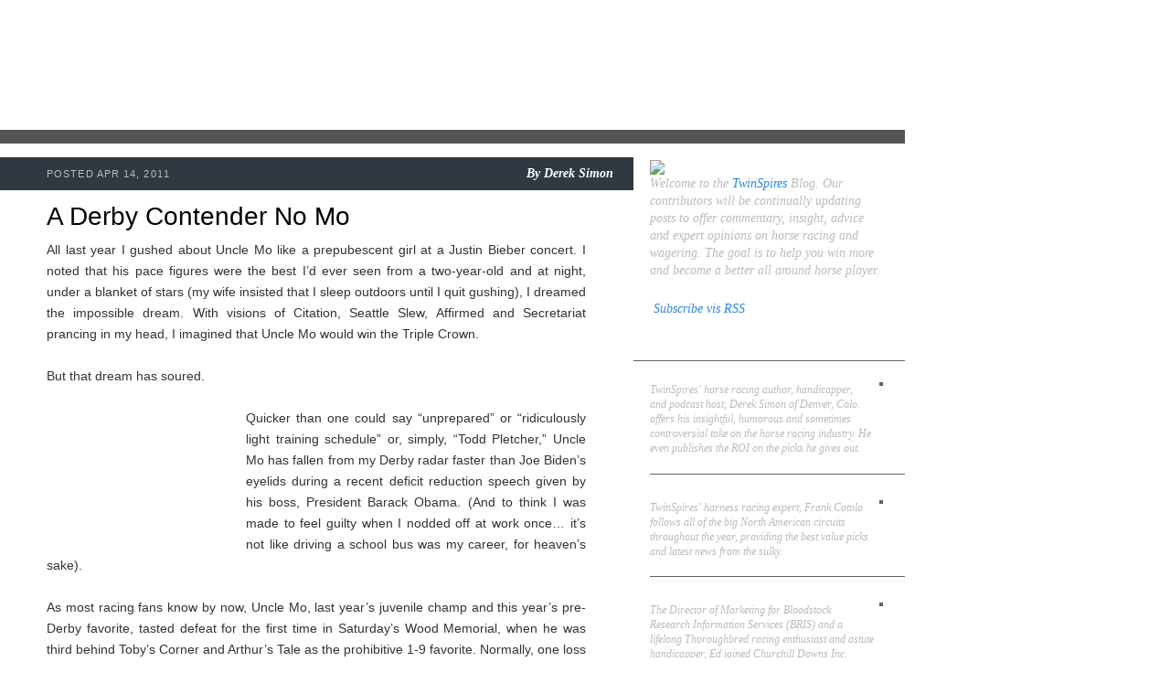

--- FILE ---
content_type: text/html; charset=UTF-8
request_url: http://blog.twinspires.com/2011/04/derby-contender-no-mo.html?showComment=1624964945450
body_size: 74312
content:
<!DOCTYPE html>
<html class='v2' diwr='ltr' xmlns='http://www.w3.org/1999/xhtml' xmlns:b='http://www.google.com/2005/gml/b' xmlns:data='http://www.google.com/2005/gml/data' xmlns:expr='http://www.google.com/2005/gml/expr'>
<head>
<link href='https://www.blogger.com/static/v1/widgets/335934321-css_bundle_v2.css' rel='stylesheet' type='text/css'/>
<meta content='IE=EmulateIE7' http-equiv='X-UA-Compatible'/>
<meta content='width=1100' name='viewport'/>
<meta content='text/html; charset=UTF-8' http-equiv='Content-Type'/>
<meta content='blogger' name='generator'/>
<link href='http://blog.twinspires.com/favicon.ico' rel='icon' type='image/x-icon'/>
<link href='http://blog.twinspires.com/2011/04/derby-contender-no-mo.html' rel='canonical'/>
<link rel="alternate" type="application/atom+xml" title="TwinSpires Blog - Atom" href="http://blog.twinspires.com/feeds/posts/default" />
<link rel="alternate" type="application/rss+xml" title="TwinSpires Blog - RSS" href="http://blog.twinspires.com/feeds/posts/default?alt=rss" />
<link rel="service.post" type="application/atom+xml" title="TwinSpires Blog - Atom" href="https://www.blogger.com/feeds/2887481384347889633/posts/default" />

<link rel="alternate" type="application/atom+xml" title="TwinSpires Blog - Atom" href="http://blog.twinspires.com/feeds/6704089189575185776/comments/default" />
<!--Can't find substitution for tag [blog.ieCssRetrofitLinks]-->
<link href='http://i.telegraph.co.uk/multimedia/archive/01872/biden_1872244c.jpg' rel='image_src'/>
<meta content='http://blog.twinspires.com/2011/04/derby-contender-no-mo.html' property='og:url'/>
<meta content='A Derby Contender No Mo' property='og:title'/>
<meta content='All last year I gushed about Uncle Mo like a prepubescent girl at a Justin Bieber concert. I noted that his pace figures were the best I’d e...' property='og:description'/>
<meta content='https://lh3.googleusercontent.com/blogger_img_proxy/AEn0k_vf_noGBJZvm7q-TE88J56drwZ0gx3gOBIRkOIdCVMY05OE-DJk_c5fBtTUdiWZaXln-WZ8GeswCse0nZ7jX61wJQDXhljWqEFcwgCe0fWyLAPfkw7buJi6fHsJCtqDfb3crSbwttZm=w1200-h630-p-k-no-nu' property='og:image'/>
<title>TwinSpires Blog: A Derby Contender No Mo</title>
<style id='page-skin-1' type='text/css'><!--
/*-----------------------------------------------
Blogger Template Style
Name:     Picture Window
Designer: Josh Peterson
URL:      www.noaesthetic.com
----------------------------------------------- */
/* Variable definitions
====================
<Variable name="keycolor" description="Main Color" type="color" default="#1a222a"/>
<Variable name="body.background" description="Body Background" type="background"
color="#296695" default="#2e2d2d url(http://www.twinspires.com/content/sites/default/files/PUBLIC/tsblog/i/bg.jpg) repeat-x fixed top center"/>
<Group description="Page Text" selector="body">
<Variable name="body.font" description="Font" type="font"
default="0.875em/1.64286 Georgia,Times,serif"/>
<Variable name="body.text.color" description="Text Color" type="color" default="#555555"/>
</Group>
<Group description="Backgrounds" selector=".body-fauxcolumns-outer">
<Variable name="body.background.color" description="Outer Background" type="color" default="#296695"/>
<Variable name="header.background.color" description="Header Background" type="color" default="transparent"/>
<Variable name="post.background.color" description="Post Background" type="color" default="#ffffff"/>
</Group>
<Group description="Links" selector=".main-outer">
<Variable name="link.color" description="Link Color" type="color" default="#336699"/>
<Variable name="link.visited.color" description="Visited Color" type="color" default="#6699cc"/>
<Variable name="link.hover.color" description="Hover Color" type="color" default="#33aaff"/>
</Group>
<Group description="Blog Title" selector=".header h1">
<Variable name="header.font" description="Title Font" type="font"
default="normal normal 36px Arial, Tahoma, Helvetica, FreeSans, sans-serif"/>
<Variable name="header.text.color" description="Text Color" type="color" default="#ffffff" />
</Group>
<Group description="Tabs Text" selector=".tabs-inner .widget li a">
<Variable name="tabs.font" description="Font" type="font"
default="normal normal 15px Arial, Tahoma, Helvetica, FreeSans, sans-serif"/>
<Variable name="tabs.text.color" description="Text Color" type="color" default="#ffffff"/>
<Variable name="tabs.selected.text.color" description="Selected Color" type="color" default="#336699"/>
</Group>
<Group description="Tabs Background" selector=".tabs-outer .PageList">
<Variable name="tabs.background.color" description="Background Color" type="color" default="transparent"/>
<Variable name="tabs.selected.background.color" description="Selected Color" type="color" default="transparent"/>
<Variable name="tabs.separator.color" description="Separator Color" type="color" default="transparent"/>
</Group>
<!--   <Group description="Post Title" selector="h3.post-title, .comments h4">
<Variable name="post.title.font" description="Title Font" type="font"
default="normal normal 18px Arial, Tahoma, Helvetica, FreeSans, sans-serif"/>
</Group>
<Group description="Post" selector=".post">
<Variable name="post.footer.text.color" description="Footer Text Color" type="color" default="#999999"/>
<Variable name="post.border.color" description="Border Color" type="color" default="#dddddd"/>
</Group>
<Group description="Gadgets" selector="h2">
<Variable name="widget.title.font" description="Title Font" type="font"
default="bold normal 13px Arial, Tahoma, Helvetica, FreeSans, sans-serif"/>
<Variable name="widget.title.text.color" description="Title Color" type="color" default="#888888"/>
</Group>
<Group description="Footer" selector=".footer-outer">
<Variable name="footer.text.color" description="Text Color" type="color" default="#cccccc"/>
<Variable name="footer.widget.title.text.color" description="Gadget Title Color" type="color" default="#aaaaaa"/>
</Group>
<Group description="Footer Links" selector=".footer-outer">
<Variable name="footer.link.color" description="Link Color" type="color" default="#99ccee"/>
<Variable name="footer.link.visited.color" description="Visited Color" type="color" default="#77aaee"/>
<Variable name="footer.link.hover.color" description="Hover Color" type="color" default="#33aaff"/>
</Group>-->
<Variable name="content.margin" description="Content Margin Top" type="length" default="20px"/>
<Variable name="content.padding" description="Content Padding" type="length" default="0"/>
<Variable name="content.background" description="Content Background" type="background"
default="transparent none repeat scroll top left"/>
<Variable name="content.border.radius" description="Content Border Radius" type="length" default="0"/>
<Variable name="content.shadow.spread" description="Content Shadow Spread" type="length" default="0"/>
<Variable name="header.padding" description="Header Padding" type="length" default="0"/>
<Variable name="header.background.gradient" description="Header Gradient" type="url"
default="none"/>
<Variable name="header.border.radius" description="Header Border Radius" type="length" default="0"/>
<Variable name="main.border.radius.top" description="Main Border Radius" type="length" default="20px"/>
<Variable name="footer.border.radius.top" description="Footer Border Radius Top" type="length" default="0"/>
<Variable name="footer.border.radius.bottom" description="Footer Border Radius Bottom" type="length" default="20px"/>
<Variable name="region.shadow.spread" description="Main and Footer Shadow Spread" type="length" default="3px"/>
<Variable name="region.shadow.offset" description="Main and Footer Shadow Offset" type="length" default="1px"/>
<Variable name="tabs.background.gradient" description="Tab Background Gradient" type="url" default="none"/>
<Variable name="tab.selected.background.gradient" description="Selected Tab Background" type="url"
default="url(http://www.blogblog.com/1kt/transparent/white80.png)"/>
<Variable name="tab.background" description="Tab Background" type="background"
default="transparent url(http://www.blogblog.com/1kt/transparent/black50.png) repeat scroll top left"/>
<Variable name="tab.border.radius" description="Tab Border Radius" type="length" default="10px" />
<Variable name="tab.first.border.radius" description="First Tab Border Radius" type="length" default="10px" />
<Variable name="tabs.border.radius" description="Tabs Border Radius" type="length" default="0" />
<Variable name="tabs.spacing" description="Tab Spacing" type="length" default=".25em"/>
<Variable name="tabs.margin.bottom" description="Tab Margin Bottom" type="length" default="0"/>
<Variable name="tabs.margin.sides" description="Tab Margin Sides" type="length" default="20px"/>
<Variable name="main.background" description="Main Background" type="background"
default="transparent url(http://www.blogblog.com/1kt/transparent/white80.png) repeat scroll top left"/>
<Variable name="main.padding.sides" description="Main Padding Sides" type="length" default="20px"/>
<Variable name="footer.background" description="Footer Background" type="background"
default="transparent url(http://www.blogblog.com/1kt/transparent/black50.png) repeat scroll top left"/>
<Variable name="post.margin.sides" description="Post Margin Sides" type="length" default="-20px"/>
<Variable name="post.border.radius" description="Post Border Radius" type="length" default="5px"/>
<Variable name="widget.title.text.transform" description="Widget Title Text Transform" type="string" default="uppercase"/>
<Variable name="startSide" description="Side where text starts in blog language" type="automatic" default="left"/>
<Variable name="endSide" description="Side where text ends in blog language" type="automatic" default="right"/>
*/
/* Content
----------------------------------------------- */
a img {border: 0}
img, embed, object, audio, video {vertical-align: bottom}
body {
font: 0.875em/1.64286 Georgia,Times,serif;
color: #555555;
background: #ffffff url("http://www.twinspires.com/content/sites/default/files/PUBLIC/tsblog/i/bg.jpg") no-repeat 0 0;
}
html body .region-inner {
min-width: 0;
max-width: 100%;
width: auto;
}
.content-outer {
font-size: 90%;
}
#navbar-iframe {display:none !important;}
body .navbar{
height:0px;
}
/* Widgets
----------------------------------------------- */
.widget ul, .widget #ArchiveList ul.flat {
padding: 0;
list-style: none;
line-height:1.643em;
}
.widget ul li, .widget #ArchiveList ul.flat li {
border-top: dashed 1px #ccc;
border-top: dashed 1px rgba(128, 128, 128, .5);
}
.widget ul li:first-child, .widget #ArchiveList ul.flat li:first-child {
border-top: none;
}
.widget .post-body ul {
list-style: disc;
}
.widget .post-body ul li {
border: none;
}
/**
* Elements
*/
a:link, a:visited, a:active {
color: #2f86e8;
text-decoration: none;
}
a:hover {
color: #000;
text-decoration: underline;
}
p, ul, ol, dl, table, form {
margin: 0 0 1.643em; /* Bottom margin matches line-height */
}
h2, h3, h4, h5 {
font-family: Arial,Helvetica,sans-serif;
}
h2 {
font-size: 2em;
font-weight: normal;
line-height: 1.1;
margin: 20px 0 10px;
color: #000;
}
h3 a:link, a:visited, a:active {
color: #2f86e8;
text-decoration: none;
}
h3 a:hover {
color: #000;
text-decoration: underline;
}
#sidebar h2 {
font-size: 1.5em;
font-weight: bold;
color: #fff;
}
/**
* Devices
*/
.tags li {
display: inline;
list-style: none;
}
.tags a {
display: inline-block;
font-size: 12px;
padding: 4px 3px;
margin: 1px 0;
background: #2f86e8;
color: #fff;
text-decoration: none;
white-space: nowrap;
}
.tags a:hover {
background: #000;
}
.pager .more {
font-style: italic;
float: right;
color: #000;
}
.pager .more:before {
content: '\00BB\2002';
color: #2f86e8;
}
.pager ul {
font-style: italic;
text-align: center;
}
.pager li {
display: inline;
}
/**
* Layout Components
*/
#blog {
width: 990px;
}
#header {
position: relative;
height: 142px;
}
#main_ts {
float: left;
width: 100%;
background: url(http://www.twinspires.com/content/sites/default/files/PUBLIC/tsblog/i/cols.png) repeat-y 0 0;
border-top: 15px solid #555;
}
#content {
float: left;
width: 590px;
padding: 15px 52px 15px 51px;
}
#sidebar {
font-size: 0.8571em; /* 12px */
float: right;
width: 255px;
padding: 15px 24px 15px 18px;
color: #bbb;
}
/**
* Blog Post Components
*/
ul.posts {
margin: 0;
}
ul.posts li {
position: relative;
margin: 0;
padding: 0;
list-style: none;
}
.post {
position: relative;
padding: 50px 0 15px;
}
.post h2 {
margin-top: 0;
}
.post h2 a {
color: #000;
}
.post .meta {
line-height: 1.2;
position: absolute;
left: -51px;
top: 0px;
width: 620px;
padding: 10px 22px 10px 51px;
background: #303841;
color: #bbb;
border-bottom: 1px solid #fff;
text-align: right;
}
.post .meta .pub {
font-size: 11px;
font-family: Arial,Helvetica,sans-serif;
float: left;
padding: 2px 0 0;
text-transform: uppercase;
letter-spacing: 0.1em;
}
.post .meta .byline,
.post .meta .byline a {
font-weight: bold;
font-style: italic;
color: #fff;
text-decoration: none;
}
.post img.push {
float: right;
position: relative;
margin: 0 -45px 10px 10px;
border: 5px solid #555;
}
.post img.pull {
float: left;
position: relative;
margin: 0 10px 10px -40px;
border: 5px solid #555;
}
.post .close {
clear: both;
position: relative;
margin: 15px -52px 0 -51px;
left:0px;
width:620px;
padding: 8px 22px 8px 51px;
background: #555;
color: #bbb;
min-height:26px;
}
.post .close .tags {
width: 460px;
margin: 0;
}
.post .social {
position: absolute;
left: 470px;
top: 8px;
}
.post .social iframe {
display: inline;
}
/**
* Sidebar Components
*/
#sidebar {
line-height: 1.4;
}
#sidebar a:hover {
color: #fff;
}
#sidebar .block {
margin: 0 0 10px;
}
#sidebar .block h2 {
position: relative;
margin: 10px -24px 5px -18px;
padding: 0px 24px 5px 18px;
border-bottom: 1px solid #5e6165;
}
#about {
font-size: 1.162em;
font-style: italic;
}
.author {
position: relative;
margin: 0 -24px 10px 0;
padding: 0px 24px 0 0;
border-bottom: 1px solid #5e6165;
}
.author:last-child {border: 0}
.author h3 {
font-size: 1.1em;
}
.author h3 a {color: #fff}
.author p {
font-style: italic;
}
.author img {
float: right;
margin: 0 0 20px 10px;
border: 2px solid #5e6165;
}
/**
* Header Components
*/
/**
* Header Components
*/
#header h1 {
position: absolute;
left: 0px;
top: 0px;
height: 142px;
margin: 0;
}
#header h1 a {
display: block;
width: 360px;
height: 100%;
overflow: hidden;
background: url(http://www.twinspires.com/content/sites/default/files/PUBLIC/tsblog/i/logo.png) no-repeat 0 0;
text-decoration: none;
text-indent: -9999px;
}
.section{
margin:0px;
}
ul .tags li{
border-top:medium none;
}
.widget ul li, .widget #ArchiveList ul.flat li{
border-top:medium none;
}
/* @end */
.showpageArea{
font-style:italic;
text-align:center;
}
.showpageNum a {
text-decoration:none;
border-right: 1px solid #cccccc;
margin:0 3px;
padding:3px;
}
.showpageNum a:hover {
color:#000000;
text-decoration:underline;
}
.showpageNum a:active {
color:#2F86E8;
text-decoration:none;
}
.showpagePoint {
text-decoration:none;
margin:0 3px;
padding:3px;
font-weight:bold;
}
.showpageOf {
text-decoration:none;
padding:3px;
margin: 0 3px 0 0;
}
/*
.showpage a {
text-decoration:none;
padding:3px;
}
.showpage a:hover {
text-decoration:none;
}
.showpageNum a:link,.showpage a:link {
text-decoration:none;
}
.connect_widget_not_connected_text{
display:none;
}*/

--></style>
<style id='template-skin-1' type='text/css'><!--
body {
min-width: 1000px;
}
.content-outer, .content-fauxcolumn-outer, .region-inner {
min-width: 1000px;
max-width: 1000px;
_width: 1000px;
}
.main-inner .columns {
padding-left: 0px;
padding-right: 255px;
}
.main-inner .fauxcolumn-center-outer {
left: 0px;
right: 255px;
/* IE6 does not respect left and right together */
_width: expression(this.parentNode.offsetWidth -
parseInt("0px") -
parseInt("255px") + 'px');
}
.main-inner .fauxcolumn-left-outer {
width: 0px;
}
.main-inner .fauxcolumn-right-outer {
width: 255px;
}
.main-inner .column-left-outer {
width: 0px;
right: 100%;
margin-left: -0px;
}
.main-inner .column-right-outer {
width: 255px;
margin-right: -255px;
}
#layout {
min-width: 0;
}
#layout .content-outer {
min-width: 0;
width: 800px;
}
#layout .region-inner {
min-width: 0;
width: auto;
}
--></style>
<script type='text/javascript'>
  var _gaq = _gaq || [];
  _gaq.push(['_setAccount', 'UA-30164385-1']);
  _gaq.push(['_trackPageview']);
  (function() {
    var ga = document.createElement('script'); ga.type = 'text/javascript'; ga.async = true;
    ga.src = ('https:' == document.location.protocol ? 'https://ssl' : 'http://www') + '.google-analytics.com/ga.js';
    var s = document.getElementsByTagName('script')[0]; s.parentNode.insertBefore(ga, s);
  })();
</script>
<link href='https://www.blogger.com/dyn-css/authorization.css?targetBlogID=2887481384347889633&amp;zx=49ddd7d5-333f-4812-a5fd-8d8ffab95574' media='none' onload='if(media!=&#39;all&#39;)media=&#39;all&#39;' rel='stylesheet'/><noscript><link href='https://www.blogger.com/dyn-css/authorization.css?targetBlogID=2887481384347889633&amp;zx=49ddd7d5-333f-4812-a5fd-8d8ffab95574' rel='stylesheet'/></noscript>
<meta name='google-adsense-platform-account' content='ca-host-pub-1556223355139109'/>
<meta name='google-adsense-platform-domain' content='blogspot.com'/>

</head>
<body class='loading'>
<div class='navbar section' id='navbar'><div class='widget Navbar' data-version='1' id='Navbar1'><script type="text/javascript">
    function setAttributeOnload(object, attribute, val) {
      if(window.addEventListener) {
        window.addEventListener('load',
          function(){ object[attribute] = val; }, false);
      } else {
        window.attachEvent('onload', function(){ object[attribute] = val; });
      }
    }
  </script>
<div id="navbar-iframe-container"></div>
<script type="text/javascript" src="https://apis.google.com/js/platform.js"></script>
<script type="text/javascript">
      gapi.load("gapi.iframes:gapi.iframes.style.bubble", function() {
        if (gapi.iframes && gapi.iframes.getContext) {
          gapi.iframes.getContext().openChild({
              url: 'https://www.blogger.com/navbar/2887481384347889633?po\x3d6704089189575185776\x26origin\x3dhttp://blog.twinspires.com',
              where: document.getElementById("navbar-iframe-container"),
              id: "navbar-iframe"
          });
        }
      });
    </script><script type="text/javascript">
(function() {
var script = document.createElement('script');
script.type = 'text/javascript';
script.src = '//pagead2.googlesyndication.com/pagead/js/google_top_exp.js';
var head = document.getElementsByTagName('head')[0];
if (head) {
head.appendChild(script);
}})();
</script>
</div></div>
<div id='blog'>
<div id='header'>
<h1><a href='http://blog.twinspires.com'>TwinSpires.com Blog</a></h1>
</div>
<div class='mod' id='main_ts'>
<div id='content'>
<div class='main section' id='main'><div class='widget Blog' data-version='1' id='Blog1'>
<div class='blog-posts hfeed'>
<!--Can't find substitution for tag [defaultAdStart]-->

          <div class="date-outer">
        

          <div class="date-posts">
        
<ul class='posts'>
<li>
<div class='post'>
<a name='6704089189575185776'></a>
<h2>
A Derby Contender No Mo
</h2>
<div class='meta'><span class='pub'>

		 POSTED Apr 14, 2011
</span>
<span class='byline'>

          By
          <span class='fn'>Derek Simon</span>
</span>
</div>
<div style="text-align: justify;"><span style="font-size:100%;"><span style="color: rgb(51, 51, 51);font-family:arial;" >All last year I gushed about Uncle Mo like a prepubescent girl at a Justin Bieber concert. I noted that his pace figures were the best I&#8217;d ever seen from a two-year-old and at night, under a blanket of stars (my wife insisted that I sleep outdoors until I quit gushing), I dreamed the impossible dream. With visions of Citation, Seattle Slew, Affirmed and Secretariat prancing in my head, I imagined that Uncle Mo would win the Triple Crown.</span></span><br /><br /><span style="font-size:100%;"><span style="color: rgb(51, 51, 51);font-family:arial;" >But that dream has soured.</span></span><br /><br /><a href="http://i.telegraph.co.uk/multimedia/archive/01872/biden_1872244c.jpg" onblur="try {parent.deselectBloggerImageGracefully();} catch(e) {}"><img alt="" border="0" src="http://i.telegraph.co.uk/multimedia/archive/01872/biden_1872244c.jpg" style="margin: 0pt 10px 10px 0pt; float: left; cursor: pointer; width: 208px; height: 130px;" /></a><span style="font-size:100%;"><span style="color: rgb(51, 51, 51);font-family:arial;" >Quicker than one could say &#8220;unprepared&#8221; or &#8220;ridiculously light training schedule&#8221; or, simply, &#8220;Todd Pletcher,&#8221; Uncle Mo has fallen from my Derby radar faster than Joe Biden&#8217;s eyelids during a recent deficit reduction speech given by his boss, President Barack Obama. (And to think I was made to feel guilty when I nodded off at work once&#8230; it&#8217;s not like driving a school bus was my career, for heaven&#8217;s sake).</span></span><br /><br /><span style="font-size:100%;"><span style="color: rgb(51, 51, 51);font-family:arial;" >As most racing fans know by now, Uncle Mo, last year&#8217;s juvenile champ and this year&#8217;s pre-Derby favorite, tasted defeat for the first time in Saturday&#8217;s Wood Memorial, when he was third behind Toby&#8217;s Corner and Arthur&#8217;s Tale as the prohibitive 1-9 favorite. Normally, one loss would not concern me &#8212; but it&#8217;s the way that &#8220;Mo&#8221; was defeated that has me crying uncle.</span></span><br /><br /><span style="font-size:100%;"><a href="https://blogger.googleusercontent.com/img/b/R29vZ2xl/AVvXsEgBJKCGXJUDc9o-rErizDEDdnKDkMZ6SpJxDv7I6s4zm-PEemWW0O8aDQtp3gvDlnZf_zX9CUw-VWO3tKKuIkkMYui1A8MT7KhPbjXG-_eyrxD9lWSUzqBoDzLuhNAPWS6LgcsfouI6T5Dx/s1600/ToddPletcherDerbyStats.jpg" onblur="try {parent.deselectBloggerImageGracefully();} catch(e) {}" style="font-family: arial; color: rgb(51, 51, 51);"><img alt="" border="0" id="BLOGGER_PHOTO_ID_5595571486282125298" src="https://blogger.googleusercontent.com/img/b/R29vZ2xl/AVvXsEgBJKCGXJUDc9o-rErizDEDdnKDkMZ6SpJxDv7I6s4zm-PEemWW0O8aDQtp3gvDlnZf_zX9CUw-VWO3tKKuIkkMYui1A8MT7KhPbjXG-_eyrxD9lWSUzqBoDzLuhNAPWS6LgcsfouI6T5Dx/s400/ToddPletcherDerbyStats.jpg" style="margin: 0pt 10px 10px 0pt; float: left; cursor: pointer; width: 320px; height: 592px;" /></a><span style="color: rgb(51, 51, 51);font-family:arial;" >Look, it&#8217;s no secret that I am not a big fan of Todd Pletcher&#8217;s training methods and I often lamented that his &#8220;kid gloves&#8221; approach could prove to be the undoing of Mike Repole&#8217;s budding stable star. However, I expected that implosion to occur in the Preakness Stakes, not the Wood.</span></span><br /><br /><span style="font-size:100%;"><span style="color: rgb(51, 51, 51);font-family:arial;" >Can Uncle Mo bounce back and win the Run for the Roses? Sure, but spare me the comparisons to Secretariat. Yes, &#8220;Big Red&#8221; lost to a less-than-stellar opponent in Angle Light when he, like Mo, finished third in the 1973 edition of the Wood, but that was Secretariat&#8217;s third race as a three-year-old and 12th overall, not his second and fifth respectively. What&#8217;s more &#8212; and this is crucial &#8212; Secretariat rallied off of a slow pace the day he was defeated; Uncle Mo did just the opposite, fading after leading the field through moderate early splits (-4 ESR).</span></span><br /><br /><span style="font-size:100%;"><span style="color: rgb(51, 51, 51);font-family:arial;" >The significance of this cannot be overstated. Although not as inevitable as death and taxes, leading at the first call of one&#8217;s final Derby prep &#8212; and not winning &#8212; is about as sure a way to get beat in Louisville as there is, short of misjudging the finish line&#8230; not like <a href="http://www.seattlepi.com/sports/article/Time-stood-still-as-historic-lapse-gripped-1957-1236370.php" style="color: rgb(51, 51, 255);">that</a> could ever happen. Since 2000, 13 horses have tried to rebound in the Bluegrass State after setting the pace and losing their last race &#8212; only one (Lion Heart) has managed to hit the board. Worse yet, of the 13, three were trained by Todd Pletcher.</span></span><br /><br /><span style="font-size:100%;"><span style="color: rgb(51, 51, 51);font-family:arial;" >Not exactly the stuff of dreams.</span></span><br /><br /><span style="font-size:100%;"><a href="https://blogger.googleusercontent.com/img/b/R29vZ2xl/AVvXsEh-HdMvYfuXbZ9a9-gdDUSbhNHBNjc1woJqe6YLWDEBBk1DVz6opYol0h_Suk92Pg3EYSK_kRptUZymYdFqKGfO8htUMvJsjWawV5AkOu8uAPF38P331po-eaz2JM0kqEsq_RQebRDtgHt5/s1600/PrepFaders.jpg" onblur="try {parent.deselectBloggerImageGracefully();} catch(e) {}" style="font-family: arial; color: rgb(51, 51, 51);"><img alt="" border="0" id="BLOGGER_PHOTO_ID_5595571156485441474" src="https://blogger.googleusercontent.com/img/b/R29vZ2xl/AVvXsEh-HdMvYfuXbZ9a9-gdDUSbhNHBNjc1woJqe6YLWDEBBk1DVz6opYol0h_Suk92Pg3EYSK_kRptUZymYdFqKGfO8htUMvJsjWawV5AkOu8uAPF38P331po-eaz2JM0kqEsq_RQebRDtgHt5/s400/PrepFaders.jpg" style="margin: 0pt 10px 10px 0pt; float: left; cursor: pointer; width: 592px; height: 265px;" /></a></span><br /><br /><div style="text-align: center;"><span style="font-style: italic;font-size:78%;" ><span style="color: rgb(51, 51, 51);font-family:arial;" >(Click on image to enlarge)</span></span></div><br /><span style="font-weight: bold; color: rgb(0, 0, 0);font-size:100%;" ><span style="color: rgb(51, 51, 51);font-family:arial;" >Decent Start to &#8216;Pro&#8217; Career</span></span><br /><br /><span style="font-size:100%;"><span style="color: rgb(51, 51, 51);font-family:arial;" >While I haven&#8217;t exactly been the handicapping version of <a href="http://www.blakegriffin.com/pages/main" style="color: rgb(51, 51, 255);">Blake Griffin</a>, so far, my initial foray into professional betting has gone well. After a relatively strong opening day on Saturday, I struggled a bit with my control on Monday, but regained my composure and have been very disciplined ever since.</span></span><br /><br /><span style="font-size:100%;"><span style="color: rgb(51, 51, 51);font-family:arial;" >Below is a look at the numbers (remember the dollar totals will not be very impressive initially due to my small starting bankroll of $492.60):</span></span><br /><br /><span style="font-size:100%;"><a href="https://blogger.googleusercontent.com/img/b/R29vZ2xl/AVvXsEhac5udWhZN3HqISVhwJmplRIRE-SYomEYz_Xor1VYiWYlydSRUBwrXi5kaiKMKU9AVXiJODB-k2RtmWJt9tHBhCjTL5GJYbzarnztteG5JODaEEh_4khljZc1X1hXoxmJYkc6Gdxf5uA44/s1600/AllBets041011.jpg" onblur="try {parent.deselectBloggerImageGracefully();} catch(e) {}" style="font-family: arial; color: rgb(51, 51, 51);"><img alt="" border="0" id="BLOGGER_PHOTO_ID_5595572986639646098" src="https://blogger.googleusercontent.com/img/b/R29vZ2xl/AVvXsEhac5udWhZN3HqISVhwJmplRIRE-SYomEYz_Xor1VYiWYlydSRUBwrXi5kaiKMKU9AVXiJODB-k2RtmWJt9tHBhCjTL5GJYbzarnztteG5JODaEEh_4khljZc1X1hXoxmJYkc6Gdxf5uA44/s400/AllBets041011.jpg" style="margin: 0pt 10px 10px 0pt; float: left; cursor: pointer; width: 592px; height: 129px;" /></a></span><br /><br /><div style="text-align: center;"><span style="font-style: italic;font-size:78%;" ><span style="color: rgb(51, 51, 51);font-family:arial;" >(Click on image to enlarge)</span></span><br /></div><br /><span style="font-size:100%;"><span style="color: rgb(51, 51, 51);font-family:arial;" >Not surprisingly given the rash of low prices I&#8217;ve been experiencing lately, it is exotic wagering that has led to all my gains, as the following screenshots from my TwinSpires account amply demonstrate:</span></span><br /><br /><span style="font-size:100%;"><a href="https://blogger.googleusercontent.com/img/b/R29vZ2xl/AVvXsEgbKJecAo0TxpR-y8wlcz7Ckh3Vbyw1y8bJEc6-uZRatoyur4QcKUBEgAnF0O68tUTQevtqJjWo6WonXZ4sH86iuKqhxiAfoN3-xs5T_bs10utyoJKIvtkLt2n9GPk7b92hqqDiDmEIZA4H/s1600/AllBets041211.jpg" onblur="try {parent.deselectBloggerImageGracefully();} catch(e) {}" style="font-family: arial; color: rgb(51, 51, 51);"><img alt="" border="0" id="BLOGGER_PHOTO_ID_5595573241468537394" src="https://blogger.googleusercontent.com/img/b/R29vZ2xl/AVvXsEgbKJecAo0TxpR-y8wlcz7Ckh3Vbyw1y8bJEc6-uZRatoyur4QcKUBEgAnF0O68tUTQevtqJjWo6WonXZ4sH86iuKqhxiAfoN3-xs5T_bs10utyoJKIvtkLt2n9GPk7b92hqqDiDmEIZA4H/s400/AllBets041211.jpg" style="margin: 0pt 10px 10px 0pt; float: left; cursor: pointer; width: 592px; height: 404px;" /></a></span><br /><br /><div style="font-style: italic; text-align: center;"><span style="font-size:78%;"><span style="color: rgb(51, 51, 51);font-family:arial;" >(Click on image to enlarge)</span></span><br /></div><br /><span style="font-weight: bold; color: rgb(0, 0, 0);font-size:100%;" ><span style="color: rgb(51, 51, 51);font-family:arial;" >Blue Grass Stakes and Arkansas Derby Top Weekend Stakes</span></span><br /><br /><span style="font-size:100%;"><span style="color: rgb(51, 51, 51);font-family:arial;" >The last two Grade I Kentucky Derby preps &#8212; the $1 million Arkansas Derby and the $750,000 Blue Grass Stakes &#8212; are scheduled to be run on Saturday at Oaklawn Park and Keeneland, respectively. Below is a look at my Win Factor (computerized fair odds) line and Pace Profile Report summary for each race (remember, the fair odds are just a guideline):</span></span><br /><br /><div style="text-align: center;"><span style="font-weight: bold; color: rgb(102, 102, 102);font-size:100%;" ><u style="font-family: arial;">Arkansas Derby</u></span><br /></div><br /><span style="font-size:100%;"><style="font-family:><a href="https://blogger.googleusercontent.com/img/b/R29vZ2xl/AVvXsEjgqqRLtdbLsSFsQVP0kKGeWfhDOD_72_whpCM68C8Y3MFS-QLwxMEcx5WcEa_d5qU2m_-AJxwqj3GqGuZYzds5AcWm5DUCCtjbKRJyVRtd2QUPoQC9mMjAKFP4esifBU-xH6tkXNUC7VoN/s1600/ArkansasDerbyPPR.jpg" onblur="try {parent.deselectBloggerImageGracefully();} catch(e) {}"><img alt="" border="0" id="BLOGGER_PHOTO_ID_5595573480706420322" src="https://blogger.googleusercontent.com/img/b/R29vZ2xl/AVvXsEjgqqRLtdbLsSFsQVP0kKGeWfhDOD_72_whpCM68C8Y3MFS-QLwxMEcx5WcEa_d5qU2m_-AJxwqj3GqGuZYzds5AcWm5DUCCtjbKRJyVRtd2QUPoQC9mMjAKFP4esifBU-xH6tkXNUC7VoN/s400/ArkansasDerbyPPR.jpg" style="margin: 0pt 10px 10px 0pt; float: left; cursor: pointer; width: 592px; height: 228px;" /></a></style="font-family:></span><br /><br /><div style="text-align: center;"><span style="font-style: italic;font-size:78%;" ><span style="color: rgb(51, 51, 51);font-family:arial;" >(Click on image to enlarge)</span></span></div><br /><span style="font-size:100%;"><style="font-family:><a href="https://blogger.googleusercontent.com/img/b/R29vZ2xl/AVvXsEh3gCfuiMdv7TEFH9NqqAScgDV25XWWJONNdhccxdwwbD4A_4ibE8acJvZe3cBbPjvOgHQHkT993JMVBVe8JtN8kJJGF7vI48HWMHIzrgKB48rvD0CNK9OCylm9fktAMirX3jG-DdZeoBkD/s1600/ArkansasDerbyWFR.jpg" onblur="try {parent.deselectBloggerImageGracefully();} catch(e) {}"><img alt="" border="0" id="BLOGGER_PHOTO_ID_5595573689672338274" src="https://blogger.googleusercontent.com/img/b/R29vZ2xl/AVvXsEh3gCfuiMdv7TEFH9NqqAScgDV25XWWJONNdhccxdwwbD4A_4ibE8acJvZe3cBbPjvOgHQHkT993JMVBVe8JtN8kJJGF7vI48HWMHIzrgKB48rvD0CNK9OCylm9fktAMirX3jG-DdZeoBkD/s400/ArkansasDerbyWFR.jpg" style="margin: 0pt 10px 10px 0pt; float: left; cursor: pointer; width: 592px; height: 92px;" /></a></style="font-family:></span><br /><div style="text-align: center;"><span style="font-style: italic;font-size:78%;" ><span style="color: rgb(51, 51, 51);font-family:arial;" >(Click on image to enlarge)</span></span><br /></div><br /><div style="text-align: center;"><span style="font-weight: bold; color: rgb(102, 102, 102);font-size:100%;" ><u style="font-family: arial;"><u>Blue Grass Stakes</u></u></span><br /></div><br /><span style="font-size:100%;"><style="font-family:><a href="https://blogger.googleusercontent.com/img/b/R29vZ2xl/AVvXsEhBnVwJY_UBNhYfuBVA7LugGy6Y1tQGJ-_46YBIrtQrCilKiD0MtURASAmANHXTZuFf5qDgKBkR8ArCHh7VBn3iEjmfKUKiHx6i3TapPdqvNd4BiE_CK03dAueSblAAoT84lKC2MTDAMw6M/s1600/BlueGrassStakesPPR.jpg" onblur="try {parent.deselectBloggerImageGracefully();} catch(e) {}"><img alt="" border="0" id="BLOGGER_PHOTO_ID_5595573935109320482" src="https://blogger.googleusercontent.com/img/b/R29vZ2xl/AVvXsEhBnVwJY_UBNhYfuBVA7LugGy6Y1tQGJ-_46YBIrtQrCilKiD0MtURASAmANHXTZuFf5qDgKBkR8ArCHh7VBn3iEjmfKUKiHx6i3TapPdqvNd4BiE_CK03dAueSblAAoT84lKC2MTDAMw6M/s400/BlueGrassStakesPPR.jpg" style="margin: 0pt 10px 10px 0pt; float: left; cursor: pointer; width: 592px; height: 228px;" /></a></style="font-family:></span><br /><div style="text-align: center;"><span style="font-style: italic;font-size:78%;" ><span style="color: rgb(51, 51, 51);font-family:arial;" >(Click on image to enlarge)</span></span></div><br /><span style="font-size:100%;"><style="font-family:><a href="https://blogger.googleusercontent.com/img/b/R29vZ2xl/AVvXsEjaWjzji_lJm6i_1qCcv0BEJOI3ru8Mz3uwHt63aOUTo4l-cvNOQbdl7-Bq-CbfWXVHlC5n7yanIFdeziUE1ZRbVwe1UBpjYTidPI6H4bzdPkhsjGf4wy2lNCvdXfXIUsTJXEvFQ0aK1Tyh/s1600/BlueGrassStakesWFR.jpg" onblur="try {parent.deselectBloggerImageGracefully();} catch(e) {}"><img alt="" border="0" id="BLOGGER_PHOTO_ID_5595574155503286002" src="https://blogger.googleusercontent.com/img/b/R29vZ2xl/AVvXsEjaWjzji_lJm6i_1qCcv0BEJOI3ru8Mz3uwHt63aOUTo4l-cvNOQbdl7-Bq-CbfWXVHlC5n7yanIFdeziUE1ZRbVwe1UBpjYTidPI6H4bzdPkhsjGf4wy2lNCvdXfXIUsTJXEvFQ0aK1Tyh/s400/BlueGrassStakesWFR.jpg" style="margin: 0pt 10px 10px 0pt; float: left; cursor: pointer; width: 592px; height: 92px;" /></a></style="font-family:></span><br /><div style="text-align: center;"><span style="font-style: italic;font-size:78%;" ><span style="color: rgb(51, 51, 51);font-family:arial;" >(Click on image to enlarge)</span></span></div></div>
<div class='close'>
<ul class='tags'>
<li><a href='http://blog.twinspires.com/search/label/betonline' rel='tag'>betonline</a></li>
<li><a href='http://blog.twinspires.com/search/label/brisnet' rel='tag'>brisnet</a></li>
<li><a href='http://blog.twinspires.com/search/label/Churchill%20Downs' rel='tag'>Churchill Downs</a></li>
<li><a href='http://blog.twinspires.com/search/label/Derek%20Simon' rel='tag'>Derek Simon</a></li>
<li><a href='http://blog.twinspires.com/search/label/handicapping' rel='tag'>handicapping</a></li>
<li><a href='http://blog.twinspires.com/search/label/harness%20racing' rel='tag'>harness racing</a></li>
<li><a href='http://blog.twinspires.com/search/label/horseracing' rel='tag'>horseracing</a></li>
<li><a href='http://blog.twinspires.com/search/label/horses' rel='tag'>horses</a></li>
<li><a href='http://blog.twinspires.com/search/label/Kentucky%20Derby' rel='tag'>Kentucky Derby</a></li>
<li><a href='http://blog.twinspires.com/search/label/online%20wagering' rel='tag'>online wagering</a></li>
<li><a href='http://blog.twinspires.com/search/label/Score%20with%20Simon' rel='tag'>Score with Simon</a></li>
<li><a href='http://blog.twinspires.com/search/label/twinspires' rel='tag'>twinspires</a></li>
<li><a href='http://blog.twinspires.com/search/label/TwinSpires%20Blog' rel='tag'>TwinSpires Blog</a></li>
</ul>
<div class='social'>
<div style='float:left;padding-left:10px;'>
<a class='twitter-share-button' data-count='horizontal' data-lang='en' data-related='bloggerplugins:Tutorials and Widgets for Blogger' data-text='A Derby Contender No Mo' data-url='http://blog.twinspires.com/2011/04/derby-contender-no-mo.html' data-via='bloggerplugins' href='http://twitter.com/share' rel='nofollow'></a>
<script src='http://platform.twitter.com/widgets.js' type='text/javascript'>
			</script>
<script language='javascript'>
			fb_like = "http://www.facebook.com/plugins/like.php?href=http://blog.twinspires.com/2011/04/derby-contender-no-mo.html";
			document.write("<iframe allowTransparency='true' allowtransparency='true' frameborder='0' scrolling='no' src='"+ fb_like +"' style='border:none; margin:0px 0px 0 0; overflow:hidden; width:50px; height:23px;'></iframe>");
			</script>
</div>
</div>
</div>
</div>
</li>
<div class='comments' id='comments'>
<a name='comments'></a>
<h4>116 comments:</h4>
<div id='Blog1_comments-block-wrapper'>
<dl class='avatar-comment-indent' id='comments-block'>
<dt class='comment-author ' id='c4773804440746179716'>
<a name='c4773804440746179716'></a>
<div class="avatar-image-container avatar-stock"><span dir="ltr"><img src="//resources.blogblog.com/img/blank.gif" width="35" height="35" alt="" title="Anonymous">

</span></div>
Anonymous
said...
</dt>
<dd class='comment-body' id='Blog1_cmt-4773804440746179716'>
<p>
Like the read. (School Bus! Ah...) Anyway I think I will take the 6 longest shots and box them.  That&#39;s what Jim at Hawthorne&#39;s doing. Good Luck to All.. Merrily F
</p>
</dd>
<dd class='comment-footer'>
<span class='comment-timestamp'>
<a href='http://blog.twinspires.com/2011/04/derby-contender-no-mo.html?showComment=1302881609684#c4773804440746179716' title='comment permalink'>
April 15, 2011 at 8:33&#8239;AM
</a>
<span class='item-control blog-admin pid-217972014'>
<a class='comment-delete' href='https://www.blogger.com/comment/delete/2887481384347889633/4773804440746179716' title='Delete Comment'>
<img src='https://resources.blogblog.com/img/icon_delete13.gif'/>
</a>
</span>
</span>
</dd>
<dt class='comment-author ' id='c4339663027297210287'>
<a name='c4339663027297210287'></a>
<div class="avatar-image-container avatar-stock"><span dir="ltr"><img src="//resources.blogblog.com/img/blank.gif" width="35" height="35" alt="" title="Anonymous">

</span></div>
Anonymous
said...
</dt>
<dd class='comment-body' id='Blog1_cmt-4339663027297210287'>
<p>
I think Joe Biden will win by 10.
</p>
</dd>
<dd class='comment-footer'>
<span class='comment-timestamp'>
<a href='http://blog.twinspires.com/2011/04/derby-contender-no-mo.html?showComment=1302899141712#c4339663027297210287' title='comment permalink'>
April 15, 2011 at 1:25&#8239;PM
</a>
<span class='item-control blog-admin pid-217972014'>
<a class='comment-delete' href='https://www.blogger.com/comment/delete/2887481384347889633/4339663027297210287' title='Delete Comment'>
<img src='https://resources.blogblog.com/img/icon_delete13.gif'/>
</a>
</span>
</span>
</dd>
<dt class='comment-author ' id='c8412669928003621592'>
<a name='c8412669928003621592'></a>
<div class="avatar-image-container avatar-stock"><span dir="ltr"><a href="https://www.blogger.com/profile/04585343259210830466" target="" rel="nofollow" onclick="" class="avatar-hovercard" id="av-8412669928003621592-04585343259210830466"><img src="//www.blogger.com/img/blogger_logo_round_35.png" width="35" height="35" alt="" title="Unknown">

</a></span></div>
<a href='https://www.blogger.com/profile/04585343259210830466' rel='nofollow'>Unknown</a>
said...
</dt>
<dd class='comment-body' id='Blog1_cmt-8412669928003621592'>
<p>
Twin spires blog has a website using for their blog about a Derby Contender. They have posted the Big Red&#8221; lost to a less-than-stellar opponent in Angle Light look and we have to pursue <a href="https://www.brillassignment.co.uk/" rel="nofollow">help with assignments uk</a> to understand the complete topic. You can get the sliding of implosion to occur in the Preakness Stakes. Join it.
</p>
</dd>
<dd class='comment-footer'>
<span class='comment-timestamp'>
<a href='http://blog.twinspires.com/2011/04/derby-contender-no-mo.html?showComment=1619243270242#c8412669928003621592' title='comment permalink'>
April 23, 2021 at 10:47&#8239;PM
</a>
<span class='item-control blog-admin pid-201591136'>
<a class='comment-delete' href='https://www.blogger.com/comment/delete/2887481384347889633/8412669928003621592' title='Delete Comment'>
<img src='https://resources.blogblog.com/img/icon_delete13.gif'/>
</a>
</span>
</span>
</dd>
<dt class='comment-author ' id='c3775953560862554768'>
<a name='c3775953560862554768'></a>
<div class="avatar-image-container vcard"><span dir="ltr"><a href="https://www.blogger.com/profile/04469155132817134390" target="" rel="nofollow" onclick="" class="avatar-hovercard" id="av-3775953560862554768-04469155132817134390"><img src="https://resources.blogblog.com/img/blank.gif" width="35" height="35" class="delayLoad" style="display: none;" longdesc="//blogger.googleusercontent.com/img/b/R29vZ2xl/AVvXsEjYjR3aO9PsAwPTMdmTp-lkhNTsP6OjlGT_Z696cp1IBNUqfWOfZ2RXuL4hOgQPoM0zatWP0c4ge2n7AHbXgqGUB8Y72EchYvBosCk_1mb64OeOJVhMx4ZK5SAk-Lib3g/s45-c/EricPowell.png" alt="" title="Eric Powell">

<noscript><img src="//blogger.googleusercontent.com/img/b/R29vZ2xl/AVvXsEjYjR3aO9PsAwPTMdmTp-lkhNTsP6OjlGT_Z696cp1IBNUqfWOfZ2RXuL4hOgQPoM0zatWP0c4ge2n7AHbXgqGUB8Y72EchYvBosCk_1mb64OeOJVhMx4ZK5SAk-Lib3g/s45-c/EricPowell.png" width="35" height="35" class="photo" alt=""></noscript></a></span></div>
<a href='https://www.blogger.com/profile/04469155132817134390' rel='nofollow'>Eric Powell</a>
said...
</dt>
<dd class='comment-body' id='Blog1_cmt-3775953560862554768'>
<p>
Great post! I am actually getting ready to across this information, is very helpful my friend.<br /><a href="https://ecelebrithytrend.com/josh-richards/" rel="nofollow">Josh Richards Net Worth</a>
</p>
</dd>
<dd class='comment-footer'>
<span class='comment-timestamp'>
<a href='http://blog.twinspires.com/2011/04/derby-contender-no-mo.html?showComment=1622298732023#c3775953560862554768' title='comment permalink'>
May 29, 2021 at 7:32&#8239;AM
</a>
<span class='item-control blog-admin pid-624650685'>
<a class='comment-delete' href='https://www.blogger.com/comment/delete/2887481384347889633/3775953560862554768' title='Delete Comment'>
<img src='https://resources.blogblog.com/img/icon_delete13.gif'/>
</a>
</span>
</span>
</dd>
<dt class='comment-author ' id='c7618873550219602793'>
<a name='c7618873550219602793'></a>
<div class="avatar-image-container avatar-stock"><span dir="ltr"><a href="https://www.blogger.com/profile/11724346132239904983" target="" rel="nofollow" onclick="" class="avatar-hovercard" id="av-7618873550219602793-11724346132239904983"><img src="//www.blogger.com/img/blogger_logo_round_35.png" width="35" height="35" alt="" title="Samuelmiller">

</a></span></div>
<a href='https://www.blogger.com/profile/11724346132239904983' rel='nofollow'>Samuelmiller</a>
said...
</dt>
<dd class='comment-body' id='Blog1_cmt-7618873550219602793'>
<p>
Hey! I have thoroughly enjoyed reading this and it was an amazing read same as actually getting to experience it. I happen to attend this contender event with my panel of <a href="https://www.helpwithdissertation.co.uk/dissertation-writing-services/" rel="nofollow">dissertation writing UK</a> based services, and it was one of the best days of my life. I am now a true fan of horse riding. 
</p>
</dd>
<dd class='comment-footer'>
<span class='comment-timestamp'>
<a href='http://blog.twinspires.com/2011/04/derby-contender-no-mo.html?showComment=1623764848002#c7618873550219602793' title='comment permalink'>
June 15, 2021 at 6:47&#8239;AM
</a>
<span class='item-control blog-admin pid-1313352908'>
<a class='comment-delete' href='https://www.blogger.com/comment/delete/2887481384347889633/7618873550219602793' title='Delete Comment'>
<img src='https://resources.blogblog.com/img/icon_delete13.gif'/>
</a>
</span>
</span>
</dd>
<dt class='comment-author ' id='c5563370550488096480'>
<a name='c5563370550488096480'></a>
<div class="avatar-image-container avatar-stock"><span dir="ltr"><a href="https://www.blogger.com/profile/17115280627771581477" target="" rel="nofollow" onclick="" class="avatar-hovercard" id="av-5563370550488096480-17115280627771581477"><img src="//www.blogger.com/img/blogger_logo_round_35.png" width="35" height="35" alt="" title="Unknown">

</a></span></div>
<a href='https://www.blogger.com/profile/17115280627771581477' rel='nofollow'>Unknown</a>
said...
</dt>
<dd class='comment-body' id='Blog1_cmt-5563370550488096480'>
<p>
I learned absolutely everything about my question when I read this post, thanks to the author for the detailed description. I wrote my review on the <a href="https://essaysservicesreviews.com/" rel="nofollow">best essay writing services  </a> you can go in and read. Thank you very much for your attention and your time.
</p>
</dd>
<dd class='comment-footer'>
<span class='comment-timestamp'>
<a href='http://blog.twinspires.com/2011/04/derby-contender-no-mo.html?showComment=1623770428427#c5563370550488096480' title='comment permalink'>
June 15, 2021 at 8:20&#8239;AM
</a>
<span class='item-control blog-admin pid-1204843755'>
<a class='comment-delete' href='https://www.blogger.com/comment/delete/2887481384347889633/5563370550488096480' title='Delete Comment'>
<img src='https://resources.blogblog.com/img/icon_delete13.gif'/>
</a>
</span>
</span>
</dd>
<dt class='comment-author ' id='c1555832977807864023'>
<a name='c1555832977807864023'></a>
<div class="avatar-image-container avatar-stock"><span dir="ltr"><a href="https://www.blogger.com/profile/12900078619253174645" target="" rel="nofollow" onclick="" class="avatar-hovercard" id="av-1555832977807864023-12900078619253174645"><img src="//www.blogger.com/img/blogger_logo_round_35.png" width="35" height="35" alt="" title="Unknown">

</a></span></div>
<a href='https://www.blogger.com/profile/12900078619253174645' rel='nofollow'>Unknown</a>
said...
</dt>
<dd class='comment-body' id='Blog1_cmt-1555832977807864023'>
<p>
I really hope mo makes it back to the tracks. My dad said he used to work at the farm where mo used to be trained. He also said he would take me to race soon if mo return. If that happens, I will give my assignment to the <a href="https://www.ukassignmenthelp.uk/" rel="nofollow">assignment services</a> and pack my bags for the race. I have seen some previous races of mo online on youtube, and I must he can be a prodigy in the derby racing event. 
</p>
</dd>
<dd class='comment-footer'>
<span class='comment-timestamp'>
<a href='http://blog.twinspires.com/2011/04/derby-contender-no-mo.html?showComment=1624000429322#c1555832977807864023' title='comment permalink'>
June 18, 2021 at 12:13&#8239;AM
</a>
<span class='item-control blog-admin pid-170265590'>
<a class='comment-delete' href='https://www.blogger.com/comment/delete/2887481384347889633/1555832977807864023' title='Delete Comment'>
<img src='https://resources.blogblog.com/img/icon_delete13.gif'/>
</a>
</span>
</span>
</dd>
<dt class='comment-author ' id='c8983653529112614448'>
<a name='c8983653529112614448'></a>
<div class="avatar-image-container avatar-stock"><span dir="ltr"><img src="//resources.blogblog.com/img/blank.gif" width="35" height="35" alt="" title="Anonymous">

</span></div>
Anonymous
said...
</dt>
<dd class='comment-body' id='Blog1_cmt-8983653529112614448'>
<p>
Latest <a href="https://www.pinterest.com/emmawarner500" rel="nofollow">online jobs updates</a> is the best solution for the fresh graduates who are seeking for any suitable employment. There are several jobs updates are posted on daily schedule from worldwide.
</p>
</dd>
<dd class='comment-footer'>
<span class='comment-timestamp'>
<a href='http://blog.twinspires.com/2011/04/derby-contender-no-mo.html?showComment=1624530687833#c8983653529112614448' title='comment permalink'>
June 24, 2021 at 3:31&#8239;AM
</a>
<span class='item-control blog-admin pid-217972014'>
<a class='comment-delete' href='https://www.blogger.com/comment/delete/2887481384347889633/8983653529112614448' title='Delete Comment'>
<img src='https://resources.blogblog.com/img/icon_delete13.gif'/>
</a>
</span>
</span>
</dd>
<dt class='comment-author ' id='c5149965373963745703'>
<a name='c5149965373963745703'></a>
<div class="avatar-image-container avatar-stock"><span dir="ltr"><a href="https://www.blogger.com/profile/02873632099088103795" target="" rel="nofollow" onclick="" class="avatar-hovercard" id="av-5149965373963745703-02873632099088103795"><img src="//www.blogger.com/img/blogger_logo_round_35.png" width="35" height="35" alt="" title="Unknown">

</a></span></div>
<a href='https://www.blogger.com/profile/02873632099088103795' rel='nofollow'>Unknown</a>
said...
</dt>
<dd class='comment-body' id='Blog1_cmt-5149965373963745703'>
<p>
I have read a few of the articles on your website now, and I really like your style of blogging. I added it to my favorites blog site list and will be checking back soon. Please check out my site as well and let me know what you think. <a href="https://cmtdirect.us/" rel="nofollow">Web Developer Near Me</a><br /><br />
</p>
</dd>
<dd class='comment-footer'>
<span class='comment-timestamp'>
<a href='http://blog.twinspires.com/2011/04/derby-contender-no-mo.html?showComment=1624955014389#c5149965373963745703' title='comment permalink'>
June 29, 2021 at 1:23&#8239;AM
</a>
<span class='item-control blog-admin pid-1168933035'>
<a class='comment-delete' href='https://www.blogger.com/comment/delete/2887481384347889633/5149965373963745703' title='Delete Comment'>
<img src='https://resources.blogblog.com/img/icon_delete13.gif'/>
</a>
</span>
</span>
</dd>
<dt class='comment-author ' id='c1637002619586552191'>
<a name='c1637002619586552191'></a>
<div class="avatar-image-container avatar-stock"><span dir="ltr"><a href="https://www.blogger.com/profile/12299299366973471301" target="" rel="nofollow" onclick="" class="avatar-hovercard" id="av-1637002619586552191-12299299366973471301"><img src="//www.blogger.com/img/blogger_logo_round_35.png" width="35" height="35" alt="" title="alex">

</a></span></div>
<a href='https://www.blogger.com/profile/12299299366973471301' rel='nofollow'>alex</a>
said...
</dt>
<dd class='comment-body' id='Blog1_cmt-1637002619586552191'>
<p>
I would say. Really great forum posted. E-commerce has made online shopping easier. Like this A2Z Clothing online store. We have famous products also like <a href="https://www.a2zclothing.com/port-company-car78th-toddler-pullover-hooded-sweatshirt.html" rel="nofollow">toddler pullover hoodies</a>
</p>
</dd>
<dd class='comment-footer'>
<span class='comment-timestamp'>
<a href='http://blog.twinspires.com/2011/04/derby-contender-no-mo.html?showComment=1629208317460#c1637002619586552191' title='comment permalink'>
August 17, 2021 at 6:51&#8239;AM
</a>
<span class='item-control blog-admin pid-1960908384'>
<a class='comment-delete' href='https://www.blogger.com/comment/delete/2887481384347889633/1637002619586552191' title='Delete Comment'>
<img src='https://resources.blogblog.com/img/icon_delete13.gif'/>
</a>
</span>
</span>
</dd>
<dt class='comment-author ' id='c3930121186851803758'>
<a name='c3930121186851803758'></a>
<div class="avatar-image-container vcard"><span dir="ltr"><a href="https://www.blogger.com/profile/07343549059989296245" target="" rel="nofollow" onclick="" class="avatar-hovercard" id="av-3930121186851803758-07343549059989296245"><img src="https://resources.blogblog.com/img/blank.gif" width="35" height="35" class="delayLoad" style="display: none;" longdesc="//blogger.googleusercontent.com/img/b/R29vZ2xl/AVvXsEg4w6KcC_whgjsRmSSp_x3Oh4gLXfGJBVDXEvkkjZw5p5DnGAT-eCcTNLjloSQODukGFyofEGDE8CGRQN_vyQqPZKpKD0R9glD6aA0jn8xw1bWajKzmyWMvedgkr0V3pg/s45-c/Chris+Greenwalty.jpg" alt="" title="Chris Greenwalty">

<noscript><img src="//blogger.googleusercontent.com/img/b/R29vZ2xl/AVvXsEg4w6KcC_whgjsRmSSp_x3Oh4gLXfGJBVDXEvkkjZw5p5DnGAT-eCcTNLjloSQODukGFyofEGDE8CGRQN_vyQqPZKpKD0R9glD6aA0jn8xw1bWajKzmyWMvedgkr0V3pg/s45-c/Chris+Greenwalty.jpg" width="35" height="35" class="photo" alt=""></noscript></a></span></div>
<a href='https://www.blogger.com/profile/07343549059989296245' rel='nofollow'>Chris Greenwalty</a>
said...
</dt>
<dd class='comment-body' id='Blog1_cmt-3930121186851803758'>
<p>
Good to read about the figures. I am sure that things can be made good if you get help from a good <a href="https://www.theacademicpapers.co.uk/dissertation-writing-services-uk.php" rel="nofollow">dissertation writing service</a> so that all of the figures may be sorted in a well way and a good analysis may be done.
</p>
</dd>
<dd class='comment-footer'>
<span class='comment-timestamp'>
<a href='http://blog.twinspires.com/2011/04/derby-contender-no-mo.html?showComment=1631779696070#c3930121186851803758' title='comment permalink'>
September 16, 2021 at 1:08&#8239;AM
</a>
<span class='item-control blog-admin pid-1782552389'>
<a class='comment-delete' href='https://www.blogger.com/comment/delete/2887481384347889633/3930121186851803758' title='Delete Comment'>
<img src='https://resources.blogblog.com/img/icon_delete13.gif'/>
</a>
</span>
</span>
</dd>
<dt class='comment-author ' id='c1189240418175507910'>
<a name='c1189240418175507910'></a>
<div class="avatar-image-container avatar-stock"><span dir="ltr"><a href="https://www.blogger.com/profile/12709910702531358030" target="" rel="nofollow" onclick="" class="avatar-hovercard" id="av-1189240418175507910-12709910702531358030"><img src="//www.blogger.com/img/blogger_logo_round_35.png" width="35" height="35" alt="" title="Allen Walter">

</a></span></div>
<a href='https://www.blogger.com/profile/12709910702531358030' rel='nofollow'>Allen Walter</a>
said...
</dt>
<dd class='comment-body' id='Blog1_cmt-1189240418175507910'>
<p>
RAWAHA provides you one of the <a href="https://www.buyrawaha.com/" rel="nofollow">best perfumes in Pakistan</a>. We are comitted mhassaan8520to sale 100% authentic product whether you are looking for yourself or finding perfect gift for others we are here offering you a huge range of product. you may probably foound all typer off fragnances here. We offer perfume at least prices as we can.<br />
</p>
</dd>
<dd class='comment-footer'>
<span class='comment-timestamp'>
<a href='http://blog.twinspires.com/2011/04/derby-contender-no-mo.html?showComment=1635427340520#c1189240418175507910' title='comment permalink'>
October 28, 2021 at 6:22&#8239;AM
</a>
<span class='item-control blog-admin pid-1357347926'>
<a class='comment-delete' href='https://www.blogger.com/comment/delete/2887481384347889633/1189240418175507910' title='Delete Comment'>
<img src='https://resources.blogblog.com/img/icon_delete13.gif'/>
</a>
</span>
</span>
</dd>
<dt class='comment-author ' id='c4089642280137323363'>
<a name='c4089642280137323363'></a>
<div class="avatar-image-container avatar-stock"><span dir="ltr"><a href="https://www.blogger.com/profile/14475163751038776123" target="" rel="nofollow" onclick="" class="avatar-hovercard" id="av-4089642280137323363-14475163751038776123"><img src="//www.blogger.com/img/blogger_logo_round_35.png" width="35" height="35" alt="" title="derrick">

</a></span></div>
<a href='https://www.blogger.com/profile/14475163751038776123' rel='nofollow'>derrick</a>
said...
</dt>
<dd class='comment-body' id='Blog1_cmt-4089642280137323363'>
<p>
Career is great, the main thing to be fascinated and interesting! I am interested in creating step by step drawing lessons<a href="https://drawnbyhislight.com" rel="nofollow">check out the blog</a> and drawing basics for kids! 
</p>
</dd>
<dd class='comment-footer'>
<span class='comment-timestamp'>
<a href='http://blog.twinspires.com/2011/04/derby-contender-no-mo.html?showComment=1639074515895#c4089642280137323363' title='comment permalink'>
December 9, 2021 at 10:28&#8239;AM
</a>
<span class='item-control blog-admin pid-1998942611'>
<a class='comment-delete' href='https://www.blogger.com/comment/delete/2887481384347889633/4089642280137323363' title='Delete Comment'>
<img src='https://resources.blogblog.com/img/icon_delete13.gif'/>
</a>
</span>
</span>
</dd>
<dt class='comment-author ' id='c181642440618101845'>
<a name='c181642440618101845'></a>
<div class="avatar-image-container avatar-stock"><span dir="ltr"><a href="https://www.blogger.com/profile/07215394750685840605" target="" rel="nofollow" onclick="" class="avatar-hovercard" id="av-181642440618101845-07215394750685840605"><img src="//www.blogger.com/img/blogger_logo_round_35.png" width="35" height="35" alt="" title="Unknown">

</a></span></div>
<a href='https://www.blogger.com/profile/07215394750685840605' rel='nofollow'>Unknown</a>
said...
</dt>
<dd class='comment-body' id='Blog1_cmt-181642440618101845'>
<p>
This website really has all of the information and facts I wanted about this subject and didn&#8217;t know who to ask. <a href="https://amzoptimizer.com/listing-optimization" rel="nofollow">Amazon Listing Optimization Service </a>.
</p>
</dd>
<dd class='comment-footer'>
<span class='comment-timestamp'>
<a href='http://blog.twinspires.com/2011/04/derby-contender-no-mo.html?showComment=1640064967537#c181642440618101845' title='comment permalink'>
December 20, 2021 at 9:36&#8239;PM
</a>
<span class='item-control blog-admin pid-1681185872'>
<a class='comment-delete' href='https://www.blogger.com/comment/delete/2887481384347889633/181642440618101845' title='Delete Comment'>
<img src='https://resources.blogblog.com/img/icon_delete13.gif'/>
</a>
</span>
</span>
</dd>
<dt class='comment-author ' id='c106410770914895820'>
<a name='c106410770914895820'></a>
<div class="avatar-image-container avatar-stock"><span dir="ltr"><a href="https://www.blogger.com/profile/05503691815035311191" target="" rel="nofollow" onclick="" class="avatar-hovercard" id="av-106410770914895820-05503691815035311191"><img src="//www.blogger.com/img/blogger_logo_round_35.png" width="35" height="35" alt="" title="ZainaKhan">

</a></span></div>
<a href='https://www.blogger.com/profile/05503691815035311191' rel='nofollow'>ZainaKhan</a>
said...
</dt>
<dd class='comment-body' id='Blog1_cmt-106410770914895820'>
<p>
Your blog provided us with valuable information to work with. Each &amp; every tips of your post are awesome. Thanks a lot for sharing. Keep blogging, <a href="https://shomiofficial.com/brands/maria-b/" rel="nofollow">maria b dresses</a>.
</p>
</dd>
<dd class='comment-footer'>
<span class='comment-timestamp'>
<a href='http://blog.twinspires.com/2011/04/derby-contender-no-mo.html?showComment=1640065750131#c106410770914895820' title='comment permalink'>
December 20, 2021 at 9:49&#8239;PM
</a>
<span class='item-control blog-admin pid-447573783'>
<a class='comment-delete' href='https://www.blogger.com/comment/delete/2887481384347889633/106410770914895820' title='Delete Comment'>
<img src='https://resources.blogblog.com/img/icon_delete13.gif'/>
</a>
</span>
</span>
</dd>
<dt class='comment-author ' id='c5479469692389351716'>
<a name='c5479469692389351716'></a>
<div class="avatar-image-container avatar-stock"><span dir="ltr"><a href="https://www.blogger.com/profile/01700002846664556457" target="" rel="nofollow" onclick="" class="avatar-hovercard" id="av-5479469692389351716-01700002846664556457"><img src="//www.blogger.com/img/blogger_logo_round_35.png" width="35" height="35" alt="" title="ZayanMalik">

</a></span></div>
<a href='https://www.blogger.com/profile/01700002846664556457' rel='nofollow'>ZayanMalik</a>
said...
</dt>
<dd class='comment-body' id='Blog1_cmt-5479469692389351716'>
<p>
This is a wonderful article, Given so much info in it, These type of articles keeps the user&#39;s interest in the website, and keep on sharing more ... good luck <a href="https://www.meetrafay.com/services/seo-consultancy/" rel="nofollow">expert seo consultant</a>.
</p>
</dd>
<dd class='comment-footer'>
<span class='comment-timestamp'>
<a href='http://blog.twinspires.com/2011/04/derby-contender-no-mo.html?showComment=1640067066693#c5479469692389351716' title='comment permalink'>
December 20, 2021 at 10:11&#8239;PM
</a>
<span class='item-control blog-admin pid-118861124'>
<a class='comment-delete' href='https://www.blogger.com/comment/delete/2887481384347889633/5479469692389351716' title='Delete Comment'>
<img src='https://resources.blogblog.com/img/icon_delete13.gif'/>
</a>
</span>
</span>
</dd>
<dt class='comment-author ' id='c8387643075058904584'>
<a name='c8387643075058904584'></a>
<div class="avatar-image-container avatar-stock"><span dir="ltr"><a href="https://www.blogger.com/profile/11601130609258683128" target="" rel="nofollow" onclick="" class="avatar-hovercard" id="av-8387643075058904584-11601130609258683128"><img src="//www.blogger.com/img/blogger_logo_round_35.png" width="35" height="35" alt="" title="alexander rachele">

</a></span></div>
<a href='https://www.blogger.com/profile/11601130609258683128' rel='nofollow'>alexander rachele</a>
said...
</dt>
<dd class='comment-body' id='Blog1_cmt-8387643075058904584'>
<p>
Shop custom <a href="https://www.packhit.com/custom-jewelry-tags/" rel="nofollow">jewelry tags</a> at affordable prices with <a href="https://www.packhit.com/custom-printed-tags/" rel="nofollow">excellent printing</a>, exclusive finishes, and much more. Get free design help, free shipping, and much more.<br />
</p>
</dd>
<dd class='comment-footer'>
<span class='comment-timestamp'>
<a href='http://blog.twinspires.com/2011/04/derby-contender-no-mo.html?showComment=1640281951669#c8387643075058904584' title='comment permalink'>
December 23, 2021 at 9:52&#8239;AM
</a>
<span class='item-control blog-admin pid-1520604526'>
<a class='comment-delete' href='https://www.blogger.com/comment/delete/2887481384347889633/8387643075058904584' title='Delete Comment'>
<img src='https://resources.blogblog.com/img/icon_delete13.gif'/>
</a>
</span>
</span>
</dd>
<dt class='comment-author ' id='c6317600823784907910'>
<a name='c6317600823784907910'></a>
<div class="avatar-image-container avatar-stock"><span dir="ltr"><a href="https://www.blogger.com/profile/06469522131778876927" target="" rel="nofollow" onclick="" class="avatar-hovercard" id="av-6317600823784907910-06469522131778876927"><img src="//www.blogger.com/img/blogger_logo_round_35.png" width="35" height="35" alt="" title="Mary Taylor">

</a></span></div>
<a href='https://www.blogger.com/profile/06469522131778876927' rel='nofollow'>Mary Taylor</a>
said...
</dt>
<dd class='comment-body' id='Blog1_cmt-6317600823784907910'>
<p>
If you need cheap <a href="https://www.instantassignmenthelp.com/hnd-assignment-help" rel="nofollow">HND Assignment Help</a> from experts that can help you score good grades and impress your professor easily, then we are your one-stop-solution. Our experts can deliver the best work before the deadline right to your mail.
</p>
</dd>
<dd class='comment-footer'>
<span class='comment-timestamp'>
<a href='http://blog.twinspires.com/2011/04/derby-contender-no-mo.html?showComment=1645174426790#c6317600823784907910' title='comment permalink'>
February 18, 2022 at 12:53&#8239;AM
</a>
<span class='item-control blog-admin pid-68460732'>
<a class='comment-delete' href='https://www.blogger.com/comment/delete/2887481384347889633/6317600823784907910' title='Delete Comment'>
<img src='https://resources.blogblog.com/img/icon_delete13.gif'/>
</a>
</span>
</span>
</dd>
<dt class='comment-author ' id='c2911628466197812071'>
<a name='c2911628466197812071'></a>
<div class="avatar-image-container avatar-stock"><span dir="ltr"><a href="https://www.blogger.com/profile/07747478285440434366" target="" rel="nofollow" onclick="" class="avatar-hovercard" id="av-2911628466197812071-07747478285440434366"><img src="//www.blogger.com/img/blogger_logo_round_35.png" width="35" height="35" alt="" title="Alex John">

</a></span></div>
<a href='https://www.blogger.com/profile/07747478285440434366' rel='nofollow'>Alex John</a>
said...
</dt>
<dd class='comment-body' id='Blog1_cmt-2911628466197812071'>
<p>
A debt of gratitude is in order for posting this information. I simply need to tell you that I look at your site and I think that it is extremely intriguing and educational. <a href="https://managedrisksep.com/" rel="nofollow">corporate security consulting</a>
</p>
</dd>
<dd class='comment-footer'>
<span class='comment-timestamp'>
<a href='http://blog.twinspires.com/2011/04/derby-contender-no-mo.html?showComment=1647241308695#c2911628466197812071' title='comment permalink'>
March 14, 2022 at 12:01&#8239;AM
</a>
<span class='item-control blog-admin pid-1902774070'>
<a class='comment-delete' href='https://www.blogger.com/comment/delete/2887481384347889633/2911628466197812071' title='Delete Comment'>
<img src='https://resources.blogblog.com/img/icon_delete13.gif'/>
</a>
</span>
</span>
</dd>
<dt class='comment-author ' id='c6233791781346339102'>
<a name='c6233791781346339102'></a>
<div class="avatar-image-container avatar-stock"><span dir="ltr"><a href="https://www.blogger.com/profile/07747478285440434366" target="" rel="nofollow" onclick="" class="avatar-hovercard" id="av-6233791781346339102-07747478285440434366"><img src="//www.blogger.com/img/blogger_logo_round_35.png" width="35" height="35" alt="" title="Alex John">

</a></span></div>
<a href='https://www.blogger.com/profile/07747478285440434366' rel='nofollow'>Alex John</a>
said...
</dt>
<dd class='comment-body' id='Blog1_cmt-6233791781346339102'>
<p>
This site truly has the entirety of the data and realities I needed about this subject and didn&#39;t have any idea who to inquire. <a href="https://www.medikush.ca/" rel="nofollow">acmpr calculator</a>
</p>
</dd>
<dd class='comment-footer'>
<span class='comment-timestamp'>
<a href='http://blog.twinspires.com/2011/04/derby-contender-no-mo.html?showComment=1647426032918#c6233791781346339102' title='comment permalink'>
March 16, 2022 at 3:20&#8239;AM
</a>
<span class='item-control blog-admin pid-1902774070'>
<a class='comment-delete' href='https://www.blogger.com/comment/delete/2887481384347889633/6233791781346339102' title='Delete Comment'>
<img src='https://resources.blogblog.com/img/icon_delete13.gif'/>
</a>
</span>
</span>
</dd>
<dt class='comment-author ' id='c1759552540493084347'>
<a name='c1759552540493084347'></a>
<div class="avatar-image-container avatar-stock"><span dir="ltr"><a href="https://www.blogger.com/profile/09093229778493028470" target="" rel="nofollow" onclick="" class="avatar-hovercard" id="av-1759552540493084347-09093229778493028470"><img src="//www.blogger.com/img/blogger_logo_round_35.png" width="35" height="35" alt="" title="Cathy W. Culbreath">

</a></span></div>
<a href='https://www.blogger.com/profile/09093229778493028470' rel='nofollow'>Cathy W. Culbreath</a>
said...
</dt>
<dd class='comment-body' id='Blog1_cmt-1759552540493084347'>
<p>
Great. Thanks for sharing this post.<br /><a href="http://www.fxdirectory.ca/cbd-packaging-store-532733.aspx" rel="nofollow">CBD Packaging store</a>
</p>
</dd>
<dd class='comment-footer'>
<span class='comment-timestamp'>
<a href='http://blog.twinspires.com/2011/04/derby-contender-no-mo.html?showComment=1648113757097#c1759552540493084347' title='comment permalink'>
March 24, 2022 at 2:22&#8239;AM
</a>
<span class='item-control blog-admin pid-1706413448'>
<a class='comment-delete' href='https://www.blogger.com/comment/delete/2887481384347889633/1759552540493084347' title='Delete Comment'>
<img src='https://resources.blogblog.com/img/icon_delete13.gif'/>
</a>
</span>
</span>
</dd>
<dt class='comment-author ' id='c1224431781127847203'>
<a name='c1224431781127847203'></a>
<div class="avatar-image-container avatar-stock"><span dir="ltr"><a href="https://www.blogger.com/profile/09093229778493028470" target="" rel="nofollow" onclick="" class="avatar-hovercard" id="av-1224431781127847203-09093229778493028470"><img src="//www.blogger.com/img/blogger_logo_round_35.png" width="35" height="35" alt="" title="Cathy W. Culbreath">

</a></span></div>
<a href='https://www.blogger.com/profile/09093229778493028470' rel='nofollow'>Cathy W. Culbreath</a>
said...
</dt>
<dd class='comment-body' id='Blog1_cmt-1224431781127847203'>
<p>
Love this post. This post is really informative.<br /><a href="https://www.recentstatus.com/read-blog/4474_role-of-cbd-vape-pen-boxes-in-branding.html" rel="nofollow">Role Of CBD Vape Pen Boxes In Branding</a>
</p>
</dd>
<dd class='comment-footer'>
<span class='comment-timestamp'>
<a href='http://blog.twinspires.com/2011/04/derby-contender-no-mo.html?showComment=1648819378657#c1224431781127847203' title='comment permalink'>
April 1, 2022 at 6:22&#8239;AM
</a>
<span class='item-control blog-admin pid-1706413448'>
<a class='comment-delete' href='https://www.blogger.com/comment/delete/2887481384347889633/1224431781127847203' title='Delete Comment'>
<img src='https://resources.blogblog.com/img/icon_delete13.gif'/>
</a>
</span>
</span>
</dd>
<dt class='comment-author ' id='c8031618552487693076'>
<a name='c8031618552487693076'></a>
<div class="avatar-image-container avatar-stock"><span dir="ltr"><a href="https://www.blogger.com/profile/09093229778493028470" target="" rel="nofollow" onclick="" class="avatar-hovercard" id="av-8031618552487693076-09093229778493028470"><img src="//www.blogger.com/img/blogger_logo_round_35.png" width="35" height="35" alt="" title="Cathy W. Culbreath">

</a></span></div>
<a href='https://www.blogger.com/profile/09093229778493028470' rel='nofollow'>Cathy W. Culbreath</a>
said...
</dt>
<dd class='comment-body' id='Blog1_cmt-8031618552487693076'>
<p>
Love this post. This post is really informative<br /><a href="https://www.robinspost.com/social/blogs/view/32302/why-every-business-owner-prefer-custom-vape-boxes" rel="nofollow">Why Every Business Owner Prefer Custom Vape Boxes?</a>
</p>
</dd>
<dd class='comment-footer'>
<span class='comment-timestamp'>
<a href='http://blog.twinspires.com/2011/04/derby-contender-no-mo.html?showComment=1648822820573#c8031618552487693076' title='comment permalink'>
April 1, 2022 at 7:20&#8239;AM
</a>
<span class='item-control blog-admin pid-1706413448'>
<a class='comment-delete' href='https://www.blogger.com/comment/delete/2887481384347889633/8031618552487693076' title='Delete Comment'>
<img src='https://resources.blogblog.com/img/icon_delete13.gif'/>
</a>
</span>
</span>
</dd>
<dt class='comment-author ' id='c1639620242238686008'>
<a name='c1639620242238686008'></a>
<div class="avatar-image-container avatar-stock"><span dir="ltr"><a href="https://www.blogger.com/profile/07747478285440434366" target="" rel="nofollow" onclick="" class="avatar-hovercard" id="av-1639620242238686008-07747478285440434366"><img src="//www.blogger.com/img/blogger_logo_round_35.png" width="35" height="35" alt="" title="Alex John">

</a></span></div>
<a href='https://www.blogger.com/profile/07747478285440434366' rel='nofollow'>Alex John</a>
said...
</dt>
<dd class='comment-body' id='Blog1_cmt-1639620242238686008'>
<p>
Much obliged for posting this data. I simply need to tell you that I look at your site and I think that it is exceptionally fascinating and educational. <a href="https://shaperoflight.com/acrylic/" rel="nofollow">acrylic 3d printer</a>
</p>
</dd>
<dd class='comment-footer'>
<span class='comment-timestamp'>
<a href='http://blog.twinspires.com/2011/04/derby-contender-no-mo.html?showComment=1649227491927#c1639620242238686008' title='comment permalink'>
April 5, 2022 at 11:44&#8239;PM
</a>
<span class='item-control blog-admin pid-1902774070'>
<a class='comment-delete' href='https://www.blogger.com/comment/delete/2887481384347889633/1639620242238686008' title='Delete Comment'>
<img src='https://resources.blogblog.com/img/icon_delete13.gif'/>
</a>
</span>
</span>
</dd>
<dt class='comment-author ' id='c2433145049052965461'>
<a name='c2433145049052965461'></a>
<div class="avatar-image-container avatar-stock"><span dir="ltr"><a href="https://www.blogger.com/profile/09093229778493028470" target="" rel="nofollow" onclick="" class="avatar-hovercard" id="av-2433145049052965461-09093229778493028470"><img src="//www.blogger.com/img/blogger_logo_round_35.png" width="35" height="35" alt="" title="Cathy W. Culbreath">

</a></span></div>
<a href='https://www.blogger.com/profile/09093229778493028470' rel='nofollow'>Cathy W. Culbreath</a>
said...
</dt>
<dd class='comment-body' id='Blog1_cmt-2433145049052965461'>
<p>
I appreciate your post. This post is really awesome. Thanks for sharing.<br /><a href="https://sphere.social/hello/blogs/view/267726/how-to-differentiate-hemp-and-cbd-oil" rel="nofollow">How to Differentiate Hemp and CBD Oil?</a>
</p>
</dd>
<dd class='comment-footer'>
<span class='comment-timestamp'>
<a href='http://blog.twinspires.com/2011/04/derby-contender-no-mo.html?showComment=1650625770717#c2433145049052965461' title='comment permalink'>
April 22, 2022 at 4:09&#8239;AM
</a>
<span class='item-control blog-admin pid-1706413448'>
<a class='comment-delete' href='https://www.blogger.com/comment/delete/2887481384347889633/2433145049052965461' title='Delete Comment'>
<img src='https://resources.blogblog.com/img/icon_delete13.gif'/>
</a>
</span>
</span>
</dd>
<dt class='comment-author ' id='c8508819564290541252'>
<a name='c8508819564290541252'></a>
<div class="avatar-image-container avatar-stock"><span dir="ltr"><a href="https://www.blogger.com/profile/04742770124085111770" target="" rel="nofollow" onclick="" class="avatar-hovercard" id="av-8508819564290541252-04742770124085111770"><img src="//www.blogger.com/img/blogger_logo_round_35.png" width="35" height="35" alt="" title="Daniel Lisa">

</a></span></div>
<a href='https://www.blogger.com/profile/04742770124085111770' rel='nofollow'>Daniel Lisa</a>
said...
</dt>
<dd class='comment-body' id='Blog1_cmt-8508819564290541252'>
<p>
Thanks for writing the content with images of data. It is really impressive. Graphics and images in the content attract the users and increase authority. <a rel="nofollow">PhD dissertation help</a> also writes the dissertation with good graphics and research references that makes a stand in the class. 
</p>
</dd>
<dd class='comment-footer'>
<span class='comment-timestamp'>
<a href='http://blog.twinspires.com/2011/04/derby-contender-no-mo.html?showComment=1652249583803#c8508819564290541252' title='comment permalink'>
May 10, 2022 at 11:13&#8239;PM
</a>
<span class='item-control blog-admin pid-646103838'>
<a class='comment-delete' href='https://www.blogger.com/comment/delete/2887481384347889633/8508819564290541252' title='Delete Comment'>
<img src='https://resources.blogblog.com/img/icon_delete13.gif'/>
</a>
</span>
</span>
</dd>
<dt class='comment-author ' id='c5111475130187365245'>
<a name='c5111475130187365245'></a>
<div class="avatar-image-container avatar-stock"><span dir="ltr"><a href="https://www.blogger.com/profile/07747478285440434366" target="" rel="nofollow" onclick="" class="avatar-hovercard" id="av-5111475130187365245-07747478285440434366"><img src="//www.blogger.com/img/blogger_logo_round_35.png" width="35" height="35" alt="" title="Alex John">

</a></span></div>
<a href='https://www.blogger.com/profile/07747478285440434366' rel='nofollow'>Alex John</a>
said...
</dt>
<dd class='comment-body' id='Blog1_cmt-5111475130187365245'>
<p>
Appreciation for sharing this. I genuinely valued figuring out it. It is amazing. This is intriguing as well as very enthralling. I couldn&#39;t stop until I finished it. <a href="https://www.seobrisk.com/" rel="nofollow">https://www.seobrisk.com/</a>
</p>
</dd>
<dd class='comment-footer'>
<span class='comment-timestamp'>
<a href='http://blog.twinspires.com/2011/04/derby-contender-no-mo.html?showComment=1653912906726#c5111475130187365245' title='comment permalink'>
May 30, 2022 at 5:15&#8239;AM
</a>
<span class='item-control blog-admin pid-1902774070'>
<a class='comment-delete' href='https://www.blogger.com/comment/delete/2887481384347889633/5111475130187365245' title='Delete Comment'>
<img src='https://resources.blogblog.com/img/icon_delete13.gif'/>
</a>
</span>
</span>
</dd>
<dt class='comment-author ' id='c6125514867780525671'>
<a name='c6125514867780525671'></a>
<div class="avatar-image-container avatar-stock"><span dir="ltr"><a href="https://www.blogger.com/profile/07747478285440434366" target="" rel="nofollow" onclick="" class="avatar-hovercard" id="av-6125514867780525671-07747478285440434366"><img src="//www.blogger.com/img/blogger_logo_round_35.png" width="35" height="35" alt="" title="Alex John">

</a></span></div>
<a href='https://www.blogger.com/profile/07747478285440434366' rel='nofollow'>Alex John</a>
said...
</dt>
<dd class='comment-body' id='Blog1_cmt-6125514867780525671'>
<p>
hi!! Exceptionally fascinating conversation happy that I went over such enlightening post. Keep doing awesome. Delighted to be essential for your net local area. <a href="https://www.kitchenfantastic.com/kitchen-remodel/" rel="nofollow">kitchen remodeling ca</a>
</p>
</dd>
<dd class='comment-footer'>
<span class='comment-timestamp'>
<a href='http://blog.twinspires.com/2011/04/derby-contender-no-mo.html?showComment=1657803501287#c6125514867780525671' title='comment permalink'>
July 14, 2022 at 5:58&#8239;AM
</a>
<span class='item-control blog-admin pid-1902774070'>
<a class='comment-delete' href='https://www.blogger.com/comment/delete/2887481384347889633/6125514867780525671' title='Delete Comment'>
<img src='https://resources.blogblog.com/img/icon_delete13.gif'/>
</a>
</span>
</span>
</dd>
<dt class='comment-author ' id='c66236742691843195'>
<a name='c66236742691843195'></a>
<div class="avatar-image-container vcard"><span dir="ltr"><a href="https://www.blogger.com/profile/02551961862378027545" target="" rel="nofollow" onclick="" class="avatar-hovercard" id="av-66236742691843195-02551961862378027545"><img src="https://resources.blogblog.com/img/blank.gif" width="35" height="35" class="delayLoad" style="display: none;" longdesc="//blogger.googleusercontent.com/img/b/R29vZ2xl/AVvXsEi7u19LVT_DxehYdC28g1WLn-lSWFhwTBesU_jvBA8OCBZ0aa0r5BZjBiw13laBSFHH5llO4HD5DksV1WCDj4UnuLliKVWbl71Zo4iOAa1Xk3KnNsxdCOARvri8uKb3-g/s45-c/Native++UK.jpg" alt="" title="William James">

<noscript><img src="//blogger.googleusercontent.com/img/b/R29vZ2xl/AVvXsEi7u19LVT_DxehYdC28g1WLn-lSWFhwTBesU_jvBA8OCBZ0aa0r5BZjBiw13laBSFHH5llO4HD5DksV1WCDj4UnuLliKVWbl71Zo4iOAa1Xk3KnNsxdCOARvri8uKb3-g/s45-c/Native++UK.jpg" width="35" height="35" class="photo" alt=""></noscript></a></span></div>
<a href='https://www.blogger.com/profile/02551961862378027545' rel='nofollow'>William James</a>
said...
</dt>
<dd class='comment-body' id='Blog1_cmt-66236742691843195'>
<p>
Seeking <a href="https://www.nativeassignmenthelp.co.uk/history-assignment-help" rel="nofollow">History Assignment help</a> and enjoy the privilege of getting better assignments at your doorstep. We have a team of a dedicated workforce who would provide you with amusing assignments with a click. Just get registered with them and be free with how you attain the work with a blink. Native Assignment Help has the best assignment writer in the UK. Their content is not duplicated. 
</p>
</dd>
<dd class='comment-footer'>
<span class='comment-timestamp'>
<a href='http://blog.twinspires.com/2011/04/derby-contender-no-mo.html?showComment=1664346491255#c66236742691843195' title='comment permalink'>
September 27, 2022 at 11:28&#8239;PM
</a>
<span class='item-control blog-admin pid-1950828354'>
<a class='comment-delete' href='https://www.blogger.com/comment/delete/2887481384347889633/66236742691843195' title='Delete Comment'>
<img src='https://resources.blogblog.com/img/icon_delete13.gif'/>
</a>
</span>
</span>
</dd>
<dt class='comment-author ' id='c1621298539127101088'>
<a name='c1621298539127101088'></a>
<div class="avatar-image-container avatar-stock"><span dir="ltr"><a href="https://www.buyassignmentservice.com/write-my-assignment-for-me" target="" rel="nofollow" onclick=""><img src="//resources.blogblog.com/img/blank.gif" width="35" height="35" alt="" title="need someone to write my assignments">

</a></span></div>
<a href='https://www.buyassignmentservice.com/write-my-assignment-for-me' rel='nofollow'>need someone to write my assignments</a>
said...
</dt>
<dd class='comment-body' id='Blog1_cmt-1621298539127101088'>
<p>
Some of our previously completed projects and their evaluation by our clients.<br /><br />
</p>
</dd>
<dd class='comment-footer'>
<span class='comment-timestamp'>
<a href='http://blog.twinspires.com/2011/04/derby-contender-no-mo.html?showComment=1665734290058#c1621298539127101088' title='comment permalink'>
October 14, 2022 at 12:58&#8239;AM
</a>
<span class='item-control blog-admin pid-217972014'>
<a class='comment-delete' href='https://www.blogger.com/comment/delete/2887481384347889633/1621298539127101088' title='Delete Comment'>
<img src='https://resources.blogblog.com/img/icon_delete13.gif'/>
</a>
</span>
</span>
</dd>
<dt class='comment-author ' id='c2921463358957404071'>
<a name='c2921463358957404071'></a>
<div class="avatar-image-container avatar-stock"><span dir="ltr"><a href="http://casestudyhelp.net/business-case-study-help/" target="" rel="nofollow" onclick=""><img src="//resources.blogblog.com/img/blank.gif" width="35" height="35" alt="" title="Business Case Study Assignment Help">

</a></span></div>
<a href='http://casestudyhelp.net/business-case-study-help/' rel='nofollow'>Business Case Study Assignment Help</a>
said...
</dt>
<dd class='comment-body' id='Blog1_cmt-2921463358957404071'>
<p>
Thanks for sharing this wonderful post!<br />Get affordable <strong><a href="http://casestudyhelp.net/business-case-study-help/" rel="nofollow">Business Case Study Assignment Help</a></strong> by assignment experts. Casestudyhelp.net delivers case study help services online. we never compromise on the quality of delivered papers. Get to know more about our benefits that you can enjoy by hiring services of <strong><a href="http://casestudyhelp.net/" rel="nofollow">Case Study Help</a></strong>.
</p>
</dd>
<dd class='comment-footer'>
<span class='comment-timestamp'>
<a href='http://blog.twinspires.com/2011/04/derby-contender-no-mo.html?showComment=1677236092329#c2921463358957404071' title='comment permalink'>
February 24, 2023 at 2:54&#8239;AM
</a>
<span class='item-control blog-admin pid-217972014'>
<a class='comment-delete' href='https://www.blogger.com/comment/delete/2887481384347889633/2921463358957404071' title='Delete Comment'>
<img src='https://resources.blogblog.com/img/icon_delete13.gif'/>
</a>
</span>
</span>
</dd>
<dt class='comment-author ' id='c6490261417048029310'>
<a name='c6490261417048029310'></a>
<div class="avatar-image-container vcard"><span dir="ltr"><a href="https://www.blogger.com/profile/01034094338521122812" target="" rel="nofollow" onclick="" class="avatar-hovercard" id="av-6490261417048029310-01034094338521122812"><img src="https://resources.blogblog.com/img/blank.gif" width="35" height="35" class="delayLoad" style="display: none;" longdesc="//2.bp.blogspot.com/-eULxmmJLuSE/Y9odHxs6fQI/AAAAAAAAABo/GNr6gcpDk5sUs3-t3it1dCAA78hFmbllwCK4BGAYYCw/s35/my-assignment-help-singapore-logo%252520%25281%2529.webp" alt="" title="myassignmenthelp21">

<noscript><img src="//2.bp.blogspot.com/-eULxmmJLuSE/Y9odHxs6fQI/AAAAAAAAABo/GNr6gcpDk5sUs3-t3it1dCAA78hFmbllwCK4BGAYYCw/s35/my-assignment-help-singapore-logo%252520%25281%2529.webp" width="35" height="35" class="photo" alt=""></noscript></a></span></div>
<a href='https://www.blogger.com/profile/01034094338521122812' rel='nofollow'>myassignmenthelp21</a>
said...
</dt>
<dd class='comment-body' id='Blog1_cmt-6490261417048029310'>
<p>
Great Blog<br />Looking for <a href="https://www.myassignmenthelp.sg/" rel="nofollow">assignment help Singapore</a>? Get quality assignment help from myassignmenthelp.sg. We provide the best assignment writing service from Singapore&#39;s professional writers. We have a team of experienced and dedicated writers who are proficient in providing assignment help to students in Singapore. Our team of experts has the knowledge and experience to provide you with top-notch assistance for your assignment. We guarantee the best quality of work with 100% originality and plagiarism-free assignments. 
</p>
</dd>
<dd class='comment-footer'>
<span class='comment-timestamp'>
<a href='http://blog.twinspires.com/2011/04/derby-contender-no-mo.html?showComment=1677924059710#c6490261417048029310' title='comment permalink'>
March 4, 2023 at 2:00&#8239;AM
</a>
<span class='item-control blog-admin pid-131570217'>
<a class='comment-delete' href='https://www.blogger.com/comment/delete/2887481384347889633/6490261417048029310' title='Delete Comment'>
<img src='https://resources.blogblog.com/img/icon_delete13.gif'/>
</a>
</span>
</span>
</dd>
<dt class='comment-author ' id='c332994072958791413'>
<a name='c332994072958791413'></a>
<div class="avatar-image-container avatar-stock"><span dir="ltr"><a href="https://www.blogger.com/profile/12111016326119876983" target="" rel="nofollow" onclick="" class="avatar-hovercard" id="av-332994072958791413-12111016326119876983"><img src="//www.blogger.com/img/blogger_logo_round_35.png" width="35" height="35" alt="" title="donaldriskell">

</a></span></div>
<a href='https://www.blogger.com/profile/12111016326119876983' rel='nofollow'>donaldriskell</a>
said...
</dt>
<dd class='comment-body' id='Blog1_cmt-332994072958791413'>
<p>
Kids enjoy online games for a variety of reasons, and your facts are excellent. Kids primarily use social media to play with or find new friends. A significant amount of study reveals that when youngsters play with strangers, they feel like they belong. Kids can feel secure since no one will make judgments about them if they don&#39;t know how they look. Most people love using it as a way to interact. Speaking of,  get this <a href="https://www.emulatorpc.com/smurfs-village/" rel="nofollow">smurfs game download</a> at <a href="https://www.emulatorpc.com/" rel="nofollow">www.emulatorpc.com</a>.
</p>
</dd>
<dd class='comment-footer'>
<span class='comment-timestamp'>
<a href='http://blog.twinspires.com/2011/04/derby-contender-no-mo.html?showComment=1678063697340#c332994072958791413' title='comment permalink'>
March 5, 2023 at 4:48&#8239;PM
</a>
<span class='item-control blog-admin pid-2099691241'>
<a class='comment-delete' href='https://www.blogger.com/comment/delete/2887481384347889633/332994072958791413' title='Delete Comment'>
<img src='https://resources.blogblog.com/img/icon_delete13.gif'/>
</a>
</span>
</span>
</dd>
<dt class='comment-author ' id='c1537854438834666260'>
<a name='c1537854438834666260'></a>
<div class="avatar-image-container avatar-stock"><span dir="ltr"><a href="https://www.infonictraining.com/" target="" rel="nofollow" onclick=""><img src="//resources.blogblog.com/img/blank.gif" width="35" height="35" alt="" title="digital marketing course in jaipur">

</a></span></div>
<a href='https://www.infonictraining.com/' rel='nofollow'>digital marketing course in jaipur</a>
said...
</dt>
<dd class='comment-body' id='Blog1_cmt-1537854438834666260'>
<p>
Learn Digital Marketing at your own pace with our flexible course in Jaipur<br />We understand that everyone has a unique learning style, which is why our <a href="https://www.infonictraining.com/" rel="nofollow">Digital Marketing course in Jaipur</a> offers flexible learning options. You can choose to attend our in-person classes or learn online at your convenience.
</p>
</dd>
<dd class='comment-footer'>
<span class='comment-timestamp'>
<a href='http://blog.twinspires.com/2011/04/derby-contender-no-mo.html?showComment=1678364499886#c1537854438834666260' title='comment permalink'>
March 9, 2023 at 4:21&#8239;AM
</a>
<span class='item-control blog-admin pid-217972014'>
<a class='comment-delete' href='https://www.blogger.com/comment/delete/2887481384347889633/1537854438834666260' title='Delete Comment'>
<img src='https://resources.blogblog.com/img/icon_delete13.gif'/>
</a>
</span>
</span>
</dd>
<dt class='comment-author ' id='c6489672993660537814'>
<a name='c6489672993660537814'></a>
<div class="avatar-image-container avatar-stock"><span dir="ltr"><a href="https://casestudyhelp.com/uae/" target="" rel="nofollow" onclick=""><img src="//resources.blogblog.com/img/blank.gif" width="35" height="35" alt="" title="Assignment Help UAE">

</a></span></div>
<a href='https://casestudyhelp.com/uae/' rel='nofollow'>Assignment Help UAE</a>
said...
</dt>
<dd class='comment-body' id='Blog1_cmt-6489672993660537814'>
<p>
Thank you for share this information<br />Solve All Your Academic Troubles with <strong><a href="https://casestudyhelp.com/uae/" rel="nofollow">Assignment Help UAE</a></strong>. Our services are incredibly affordable. We offer competent <strong><a href="https://casestudyhelp.com/assignment-writing-services.html " rel="nofollow">assignment writing services</a></strong> to students in all disciplines, from Undergraduate to PhD assignments. We have a team of top-notch <strong><a href="https://casestudyhelp.com/experts/" rel="nofollow">assignment writers</a></strong> with capabilities and experience in assignment writing. <strong><a href="https://casestudyhelp.com/" rel="nofollow">Case Study Help</a></strong> is 24/7 hours available on the internet with live chat support.
</p>
</dd>
<dd class='comment-footer'>
<span class='comment-timestamp'>
<a href='http://blog.twinspires.com/2011/04/derby-contender-no-mo.html?showComment=1678857966395#c6489672993660537814' title='comment permalink'>
March 14, 2023 at 10:26&#8239;PM
</a>
<span class='item-control blog-admin pid-217972014'>
<a class='comment-delete' href='https://www.blogger.com/comment/delete/2887481384347889633/6489672993660537814' title='Delete Comment'>
<img src='https://resources.blogblog.com/img/icon_delete13.gif'/>
</a>
</span>
</span>
</dd>
<dt class='comment-author ' id='c6342617144443127322'>
<a name='c6342617144443127322'></a>
<div class="avatar-image-container vcard"><span dir="ltr"><a href="https://www.blogger.com/profile/03644952284129322731" target="" rel="nofollow" onclick="" class="avatar-hovercard" id="av-6342617144443127322-03644952284129322731"><img src="https://resources.blogblog.com/img/blank.gif" width="35" height="35" class="delayLoad" style="display: none;" longdesc="//3.bp.blogspot.com/-dh86MYV2Jcc/ZRRSDeYz5MI/AAAAAAAAAEg/RCgFDtrwjGAy5l2qLHwOzQis9r7A4Tk7wCK4BGAYYCw/s35/pixelcut-export.png" alt="" title="Matt Brown">

<noscript><img src="//3.bp.blogspot.com/-dh86MYV2Jcc/ZRRSDeYz5MI/AAAAAAAAAEg/RCgFDtrwjGAy5l2qLHwOzQis9r7A4Tk7wCK4BGAYYCw/s35/pixelcut-export.png" width="35" height="35" class="photo" alt=""></noscript></a></span></div>
<a href='https://www.blogger.com/profile/03644952284129322731' rel='nofollow'>Matt Brown</a>
said...
</dt>
<dd class='comment-body' id='Blog1_cmt-6342617144443127322'>
<p>
Again, thank you for an excellent article. Where else may anyone get that kind of information written in such an ideal method? I&#39;m looking for such information because I have a presentation next week. Positive website; where did you get the details for this post? However, I&#39;m glad I found it and will return soon to see what other posts you include. This may be one of the most helpful blogs we&#39;ve ever encountered. In general, excellent. Because I&#39;m also an expert in this field and other education services such as <a href="https://www.researchprospect.com/report-writing-service/" rel="nofollow">business report writing services</a>, I can appreciate your efforts.
</p>
</dd>
<dd class='comment-footer'>
<span class='comment-timestamp'>
<a href='http://blog.twinspires.com/2011/04/derby-contender-no-mo.html?showComment=1679299724224#c6342617144443127322' title='comment permalink'>
March 20, 2023 at 1:08&#8239;AM
</a>
<span class='item-control blog-admin pid-2106797958'>
<a class='comment-delete' href='https://www.blogger.com/comment/delete/2887481384347889633/6342617144443127322' title='Delete Comment'>
<img src='https://resources.blogblog.com/img/icon_delete13.gif'/>
</a>
</span>
</span>
</dd>
<dt class='comment-author ' id='c6969746082178107790'>
<a name='c6969746082178107790'></a>
<div class="avatar-image-container avatar-stock"><span dir="ltr"><a href="https://www.blogger.com/profile/09086282904210947911" target="" rel="nofollow" onclick="" class="avatar-hovercard" id="av-6969746082178107790-09086282904210947911"><img src="//www.blogger.com/img/blogger_logo_round_35.png" width="35" height="35" alt="" title="Malaysia Translators">

</a></span></div>
<a href='https://www.blogger.com/profile/09086282904210947911' rel='nofollow'>Malaysia Translators</a>
said...
</dt>
<dd class='comment-body' id='Blog1_cmt-6969746082178107790'>
<p>
Great post<br />Looking for <a href="https://malaysiatranslators.com/" rel="nofollow">custom translation solutions</a> in Malaysia? Look no further than MalaysiaTranslators.com. We offer custom translation solutions for all of your translation needs. We specialize in providing translations in multiple languages, including English, Thai, Malay, Chinese, and more. Our experienced team of translators can help you with any translation project, from legal documents to business proposals, and more. We offer quick turnaround times and competitive prices, so don&#39;t hesitate to contact us today for more information about our services.<br />
</p>
</dd>
<dd class='comment-footer'>
<span class='comment-timestamp'>
<a href='http://blog.twinspires.com/2011/04/derby-contender-no-mo.html?showComment=1680082357367#c6969746082178107790' title='comment permalink'>
March 29, 2023 at 2:32&#8239;AM
</a>
<span class='item-control blog-admin pid-1209511397'>
<a class='comment-delete' href='https://www.blogger.com/comment/delete/2887481384347889633/6969746082178107790' title='Delete Comment'>
<img src='https://resources.blogblog.com/img/icon_delete13.gif'/>
</a>
</span>
</span>
</dd>
<dt class='comment-author ' id='c576087420148944079'>
<a name='c576087420148944079'></a>
<div class="avatar-image-container avatar-stock"><span dir="ltr"><a href="https://www.blogger.com/profile/17661480112682553608" target="" rel="nofollow" onclick="" class="avatar-hovercard" id="av-576087420148944079-17661480112682553608"><img src="//www.blogger.com/img/blogger_logo_round_35.png" width="35" height="35" alt="" title="Michael">

</a></span></div>
<a href='https://www.blogger.com/profile/17661480112682553608' rel='nofollow'>Michael</a>
said...
</dt>
<dd class='comment-body' id='Blog1_cmt-576087420148944079'>
<p>
You are providing wonderful information, it is very useful to us.<br /><br /><a href="https://srislaw.com/divorce-new-jersey/" rel="nofollow">new jersey divorce lawyers</a>
</p>
</dd>
<dd class='comment-footer'>
<span class='comment-timestamp'>
<a href='http://blog.twinspires.com/2011/04/derby-contender-no-mo.html?showComment=1680346155500#c576087420148944079' title='comment permalink'>
April 1, 2023 at 3:49&#8239;AM
</a>
<span class='item-control blog-admin pid-2021562839'>
<a class='comment-delete' href='https://www.blogger.com/comment/delete/2887481384347889633/576087420148944079' title='Delete Comment'>
<img src='https://resources.blogblog.com/img/icon_delete13.gif'/>
</a>
</span>
</span>
</dd>
<dt class='comment-author ' id='c4546730819852740098'>
<a name='c4546730819852740098'></a>
<div class="avatar-image-container avatar-stock"><span dir="ltr"><a href="https://www.behance.net/babarazam8" target="" rel="nofollow" onclick=""><img src="//resources.blogblog.com/img/blank.gif" width="35" height="35" alt="" title="Babar Azam">

</a></span></div>
<a href='https://www.behance.net/babarazam8' rel='nofollow'>Babar Azam</a>
said...
</dt>
<dd class='comment-body' id='Blog1_cmt-4546730819852740098'>
<p>
Superb post! This information, which I am about to discover, is incredibly beneficial, my friend.
</p>
</dd>
<dd class='comment-footer'>
<span class='comment-timestamp'>
<a href='http://blog.twinspires.com/2011/04/derby-contender-no-mo.html?showComment=1680609205428#c4546730819852740098' title='comment permalink'>
April 4, 2023 at 4:53&#8239;AM
</a>
<span class='item-control blog-admin pid-217972014'>
<a class='comment-delete' href='https://www.blogger.com/comment/delete/2887481384347889633/4546730819852740098' title='Delete Comment'>
<img src='https://resources.blogblog.com/img/icon_delete13.gif'/>
</a>
</span>
</span>
</dd>
<dt class='comment-author ' id='c8079129788283238590'>
<a name='c8079129788283238590'></a>
<div class="avatar-image-container avatar-stock"><span dir="ltr"><a href="https://www.blogger.com/profile/11773898928896974747" target="" rel="nofollow" onclick="" class="avatar-hovercard" id="av-8079129788283238590-11773898928896974747"><img src="//www.blogger.com/img/blogger_logo_round_35.png" width="35" height="35" alt="" title="Greece Assignment help">

</a></span></div>
<a href='https://www.blogger.com/profile/11773898928896974747' rel='nofollow'>Greece Assignment help</a>
said...
</dt>
<dd class='comment-body' id='Blog1_cmt-8079129788283238590'>
<p>
Great blog<br />The team of programming experts at Greeceassignmenthelp.com is committed to providing top-notch assignment help services to students in Greece. We offer personalized programming assignment help services that cater to your specific needs. You can <a href="https://www.greeceassignmenthelp.com/programming-assignment-help" rel="nofollow">buy programming assignment help in Greece</a> from this platform and enjoy stress-free academic life.<br />
</p>
</dd>
<dd class='comment-footer'>
<span class='comment-timestamp'>
<a href='http://blog.twinspires.com/2011/04/derby-contender-no-mo.html?showComment=1682484313704#c8079129788283238590' title='comment permalink'>
April 25, 2023 at 9:45&#8239;PM
</a>
<span class='item-control blog-admin pid-253541276'>
<a class='comment-delete' href='https://www.blogger.com/comment/delete/2887481384347889633/8079129788283238590' title='Delete Comment'>
<img src='https://resources.blogblog.com/img/icon_delete13.gif'/>
</a>
</span>
</span>
</dd>
<dt class='comment-author ' id='c6418174928760726757'>
<a name='c6418174928760726757'></a>
<div class="avatar-image-container avatar-stock"><span dir="ltr"><a href="https://studyassignmenthelp.com/" target="" rel="nofollow" onclick=""><img src="//resources.blogblog.com/img/blank.gif" width="35" height="35" alt="" title="Study Assignment Help Editing Assistance">

</a></span></div>
<a href='https://studyassignmenthelp.com/' rel='nofollow'>Study Assignment Help Editing Assistance</a>
said...
</dt>
<dd class='comment-body' id='Blog1_cmt-6418174928760726757'>
<p>
Looking for Study Assignment Help Editing Assistance in UAE? Visit us on the internet at Studyassignmenthelp.com! We deliver editing and proofreading assistance from academic experts. Our experts ensure that students get better grades on their homework projects.
</p>
</dd>
<dd class='comment-footer'>
<span class='comment-timestamp'>
<a href='http://blog.twinspires.com/2011/04/derby-contender-no-mo.html?showComment=1683956137059#c6418174928760726757' title='comment permalink'>
May 12, 2023 at 10:35&#8239;PM
</a>
<span class='item-control blog-admin pid-217972014'>
<a class='comment-delete' href='https://www.blogger.com/comment/delete/2887481384347889633/6418174928760726757' title='Delete Comment'>
<img src='https://resources.blogblog.com/img/icon_delete13.gif'/>
</a>
</span>
</span>
</dd>
<dt class='comment-author ' id='c372680940737488616'>
<a name='c372680940737488616'></a>
<div class="avatar-image-container avatar-stock"><span dir="ltr"><a href="http://mycdraustralia.com/" target="" rel="nofollow" onclick=""><img src="//resources.blogblog.com/img/blank.gif" width="35" height="35" alt="" title="CDR Australia">

</a></span></div>
<a href='http://mycdraustralia.com/' rel='nofollow'>CDR Australia</a>
said...
</dt>
<dd class='comment-body' id='Blog1_cmt-372680940737488616'>
<p>
Grab No.1 <strong><a href="http://mycdraustralia.com/" rel="nofollow">CDR Australia</a></strong> for CDR writing. We present online anytime; students feel free to meet us at Mycdraustralia.com! We offer professional <strong><a href="https://mycdraustralia.com/cdr-report/" rel="nofollow">CDR-Reports</a></strong> in Australia. Our <strong><a href="https://mycdraustralia.com/cdr-writers/" rel="nofollow">writers</a></strong> and Engineers follow all the guidelines and prepare the report in proper structure and format.
</p>
</dd>
<dd class='comment-footer'>
<span class='comment-timestamp'>
<a href='http://blog.twinspires.com/2011/04/derby-contender-no-mo.html?showComment=1683956346781#c372680940737488616' title='comment permalink'>
May 12, 2023 at 10:39&#8239;PM
</a>
<span class='item-control blog-admin pid-217972014'>
<a class='comment-delete' href='https://www.blogger.com/comment/delete/2887481384347889633/372680940737488616' title='Delete Comment'>
<img src='https://resources.blogblog.com/img/icon_delete13.gif'/>
</a>
</span>
</span>
</dd>
<dt class='comment-author ' id='c7898590591558650948'>
<a name='c7898590591558650948'></a>
<div class="avatar-image-container vcard"><span dir="ltr"><a href="https://www.blogger.com/profile/04846604111423829411" target="" rel="nofollow" onclick="" class="avatar-hovercard" id="av-7898590591558650948-04846604111423829411"><img src="https://resources.blogblog.com/img/blank.gif" width="35" height="35" class="delayLoad" style="display: none;" longdesc="//2.bp.blogspot.com/-49TShqJpJw8/ZJA5xLZzXlI/AAAAAAAAAB4/G1RJKS-PK7EvDGlAf8kF5TTbDrfSaX0NgCK4BGAYYCw/s35/Capture.PNG" alt="" title="My Translation Services">

<noscript><img src="//2.bp.blogspot.com/-49TShqJpJw8/ZJA5xLZzXlI/AAAAAAAAAB4/G1RJKS-PK7EvDGlAf8kF5TTbDrfSaX0NgCK4BGAYYCw/s35/Capture.PNG" width="35" height="35" class="photo" alt=""></noscript></a></span></div>
<a href='https://www.blogger.com/profile/04846604111423829411' rel='nofollow'>My Translation Services</a>
said...
</dt>
<dd class='comment-body' id='Blog1_cmt-7898590591558650948'>
<p>
Great post <br />&quot;Elevate Your Business with<a href="https://www.mytranslationservices.com/bristol-translation-services/" rel="nofollow"> Bristol Translation Agency</a> - Powered by My Translation Services. Seamlessly navigate the global market with confidence, knowing our expert translators will accurately convey your message. Bristol Translation Agency offers a wide range of specialised services to meet your linguistic requirements. Trust My Translation Services to enhance your cross-cultural communication and expand your reach. Visit our website now and unlock endless possibilities.&quot;
</p>
</dd>
<dd class='comment-footer'>
<span class='comment-timestamp'>
<a href='http://blog.twinspires.com/2011/04/derby-contender-no-mo.html?showComment=1684312605512#c7898590591558650948' title='comment permalink'>
May 17, 2023 at 1:36&#8239;AM
</a>
<span class='item-control blog-admin pid-2005365116'>
<a class='comment-delete' href='https://www.blogger.com/comment/delete/2887481384347889633/7898590591558650948' title='Delete Comment'>
<img src='https://resources.blogblog.com/img/icon_delete13.gif'/>
</a>
</span>
</span>
</dd>
<dt class='comment-author ' id='c1301497535407870282'>
<a name='c1301497535407870282'></a>
<div class="avatar-image-container vcard"><span dir="ltr"><a href="https://www.blogger.com/profile/17760058599045988639" target="" rel="nofollow" onclick="" class="avatar-hovercard" id="av-1301497535407870282-17760058599045988639"><img src="https://resources.blogblog.com/img/blank.gif" width="35" height="35" class="delayLoad" style="display: none;" longdesc="//4.bp.blogspot.com/-7roGmiQK-8E/ZJKKfoORpnI/AAAAAAAAAFY/JQq3tXT3VbYldG3Hr97p0ATdj_1Je7W7ACK4BGAYYCw/s35/Bela%252520Martin.png" alt="" title="Bela Martin">

<noscript><img src="//4.bp.blogspot.com/-7roGmiQK-8E/ZJKKfoORpnI/AAAAAAAAAFY/JQq3tXT3VbYldG3Hr97p0ATdj_1Je7W7ACK4BGAYYCw/s35/Bela%252520Martin.png" width="35" height="35" class="photo" alt=""></noscript></a></span></div>
<a href='https://www.blogger.com/profile/17760058599045988639' rel='nofollow'>Bela Martin</a>
said...
</dt>
<dd class='comment-body' id='Blog1_cmt-1301497535407870282'>
<p>
Hire brilliant experts from <strong><a href="https://studyassignmenthelp.com/" rel="nofollow">Study Assignment Help for Homework Editing</a></strong> at the Best price in UAE. Students, you can find us online easily. We are available on our website 24 hours and seven days. Do you need assignment editing and proofreading services, you can meet us.
</p>
</dd>
<dd class='comment-footer'>
<span class='comment-timestamp'>
<a href='http://blog.twinspires.com/2011/04/derby-contender-no-mo.html?showComment=1684563367715#c1301497535407870282' title='comment permalink'>
May 19, 2023 at 11:16&#8239;PM
</a>
<span class='item-control blog-admin pid-1569452226'>
<a class='comment-delete' href='https://www.blogger.com/comment/delete/2887481384347889633/1301497535407870282' title='Delete Comment'>
<img src='https://resources.blogblog.com/img/icon_delete13.gif'/>
</a>
</span>
</span>
</dd>
<dt class='comment-author ' id='c185820617206122526'>
<a name='c185820617206122526'></a>
<div class="avatar-image-container avatar-stock"><span dir="ltr"><img src="//resources.blogblog.com/img/blank.gif" width="35" height="35" alt="" title="Anonymous">

</span></div>
Anonymous
said...
</dt>
<dd class='comment-body' id='Blog1_cmt-185820617206122526'>
<p>
Have you stuck with your <strong><a href="https://assignmenttask.com/marketing/integrated-marketing-communication-assignment-help.html" rel="nofollow">Integrated Marketing Communication Assignment Help</a></strong>? Get our faultless assistance for <strong><a href="https://assignmenttask.com/uae/" rel="nofollow">Assignment Help UAE</a></strong> and finish your work without stress! Don&#8217;t late hurry up and place your order at <strong><a href="https://assignmenttask.com/" rel="nofollow">Assignmenttak.com</a></strong>.
</p>
</dd>
<dd class='comment-footer'>
<span class='comment-timestamp'>
<a href='http://blog.twinspires.com/2011/04/derby-contender-no-mo.html?showComment=1684563387124#c185820617206122526' title='comment permalink'>
May 19, 2023 at 11:16&#8239;PM
</a>
<span class='item-control blog-admin pid-217972014'>
<a class='comment-delete' href='https://www.blogger.com/comment/delete/2887481384347889633/185820617206122526' title='Delete Comment'>
<img src='https://resources.blogblog.com/img/icon_delete13.gif'/>
</a>
</span>
</span>
</dd>
<dt class='comment-author ' id='c5694525847957931602'>
<a name='c5694525847957931602'></a>
<div class="avatar-image-container avatar-stock"><span dir="ltr"><a href="http://mycdraustralia.com/" target="" rel="nofollow" onclick=""><img src="//resources.blogblog.com/img/blank.gif" width="35" height="35" alt="" title="CDR Australia">

</a></span></div>
<a href='http://mycdraustralia.com/' rel='nofollow'>CDR Australia</a>
said...
</dt>
<dd class='comment-body' id='Blog1_cmt-5694525847957931602'>
<p>
Get help with the No.1 <strong><a href="http://mycdraustralia.com/" rel="nofollow">CDR Australia</a></strong> for Australian students. We have many years of knowledge in <strong><a href="https://mycdraustralia.com/cdr-report/" rel="nofollow">CDR Report Writing</a></strong>. Our Engineers and experts are always faithful to get 100% positive results. We are available on the Internet at any time.
</p>
</dd>
<dd class='comment-footer'>
<span class='comment-timestamp'>
<a href='http://blog.twinspires.com/2011/04/derby-contender-no-mo.html?showComment=1684563410801#c5694525847957931602' title='comment permalink'>
May 19, 2023 at 11:16&#8239;PM
</a>
<span class='item-control blog-admin pid-217972014'>
<a class='comment-delete' href='https://www.blogger.com/comment/delete/2887481384347889633/5694525847957931602' title='Delete Comment'>
<img src='https://resources.blogblog.com/img/icon_delete13.gif'/>
</a>
</span>
</span>
</dd>
<dt class='comment-author ' id='c4833710950762155675'>
<a name='c4833710950762155675'></a>
<div class="avatar-image-container avatar-stock"><span dir="ltr"><a href="https://www.blogger.com/profile/12593609903154784321" target="" rel="nofollow" onclick="" class="avatar-hovercard" id="av-4833710950762155675-12593609903154784321"><img src="//www.blogger.com/img/blogger_logo_round_35.png" width="35" height="35" alt="" title="Preslin">

</a></span></div>
<a href='https://www.blogger.com/profile/12593609903154784321' rel='nofollow'>Preslin</a>
said...
</dt>
<dd class='comment-body' id='Blog1_cmt-4833710950762155675'>
<p>
A good content to read. Thanks for sharing this wonderful post. Keep sharing more interesting blogs. <a href="https://srislawyer.com/protective-order-virginia-file-protective-order-va-lawyer/" rel="nofollow">Protective Order In Virginia</a>
</p>
</dd>
<dd class='comment-footer'>
<span class='comment-timestamp'>
<a href='http://blog.twinspires.com/2011/04/derby-contender-no-mo.html?showComment=1684865655112#c4833710950762155675' title='comment permalink'>
May 23, 2023 at 11:14&#8239;AM
</a>
<span class='item-control blog-admin pid-469333196'>
<a class='comment-delete' href='https://www.blogger.com/comment/delete/2887481384347889633/4833710950762155675' title='Delete Comment'>
<img src='https://resources.blogblog.com/img/icon_delete13.gif'/>
</a>
</span>
</span>
</dd>
<dt class='comment-author ' id='c1607434649408913817'>
<a name='c1607434649408913817'></a>
<div class="avatar-image-container vcard"><span dir="ltr"><a href="https://www.blogger.com/profile/04846604111423829411" target="" rel="nofollow" onclick="" class="avatar-hovercard" id="av-1607434649408913817-04846604111423829411"><img src="https://resources.blogblog.com/img/blank.gif" width="35" height="35" class="delayLoad" style="display: none;" longdesc="//2.bp.blogspot.com/-49TShqJpJw8/ZJA5xLZzXlI/AAAAAAAAAB4/G1RJKS-PK7EvDGlAf8kF5TTbDrfSaX0NgCK4BGAYYCw/s35/Capture.PNG" alt="" title="My Translation Services">

<noscript><img src="//2.bp.blogspot.com/-49TShqJpJw8/ZJA5xLZzXlI/AAAAAAAAAB4/G1RJKS-PK7EvDGlAf8kF5TTbDrfSaX0NgCK4BGAYYCw/s35/Capture.PNG" width="35" height="35" class="photo" alt=""></noscript></a></span></div>
<a href='https://www.blogger.com/profile/04846604111423829411' rel='nofollow'>My Translation Services</a>
said...
</dt>
<dd class='comment-body' id='Blog1_cmt-1607434649408913817'>
<p>
<br />MyTranslationServices.com is a  <a href="https://www.mytranslationservices.com/bristol-translation-services-uk/" rel="nofollow">Bristol translation company</a> that specializes in providing multilingual SEO services. They understand the importance of optimizing your translated content for search engines to reach a wider audience. With their expertise in keyword research and localization strategies, they can help your website rank higher in Bristol and other target markets, driving more traffic and increasing your online visibility.
</p>
</dd>
<dd class='comment-footer'>
<span class='comment-timestamp'>
<a href='http://blog.twinspires.com/2011/04/derby-contender-no-mo.html?showComment=1685686408419#c1607434649408913817' title='comment permalink'>
June 1, 2023 at 11:13&#8239;PM
</a>
<span class='item-control blog-admin pid-2005365116'>
<a class='comment-delete' href='https://www.blogger.com/comment/delete/2887481384347889633/1607434649408913817' title='Delete Comment'>
<img src='https://resources.blogblog.com/img/icon_delete13.gif'/>
</a>
</span>
</span>
</dd>
<dt class='comment-author ' id='c2377529275552419482'>
<a name='c2377529275552419482'></a>
<div class="avatar-image-container avatar-stock"><span dir="ltr"><img src="//resources.blogblog.com/img/blank.gif" width="35" height="35" alt="" title="Anonymous">

</span></div>
Anonymous
said...
</dt>
<dd class='comment-body' id='Blog1_cmt-2377529275552419482'>
<p>
 at the Best price in UAE. Students, you can find us online easily. We are available on our website 24 hours and seven days. Do you need assignment editing and proofreading services, you can meet us.<a href="https://www.expertwriters.ae/writing/case-study-service" title="case study writing Service" rel="nofollow">case study writing Service</a>
</p>
</dd>
<dd class='comment-footer'>
<span class='comment-timestamp'>
<a href='http://blog.twinspires.com/2011/04/derby-contender-no-mo.html?showComment=1687173982155#c2377529275552419482' title='comment permalink'>
June 19, 2023 at 4:26&#8239;AM
</a>
<span class='item-control blog-admin pid-217972014'>
<a class='comment-delete' href='https://www.blogger.com/comment/delete/2887481384347889633/2377529275552419482' title='Delete Comment'>
<img src='https://resources.blogblog.com/img/icon_delete13.gif'/>
</a>
</span>
</span>
</dd>
<dt class='comment-author ' id='c3515398842434876008'>
<a name='c3515398842434876008'></a>
<div class="avatar-image-container avatar-stock"><span dir="ltr"><a href="https://www.casinosite.one/" target="" rel="nofollow" onclick=""><img src="//resources.blogblog.com/img/blank.gif" width="35" height="35" alt="" title="casinositeone.JDS">

</a></span></div>
<a href='https://www.casinosite.one/' rel='nofollow'>casinositeone.JDS</a>
said...
</dt>
<dd class='comment-body' id='Blog1_cmt-3515398842434876008'>
<p>
I read this post your post so nice and very informative post thanks for sharing.
</p>
</dd>
<dd class='comment-footer'>
<span class='comment-timestamp'>
<a href='http://blog.twinspires.com/2011/04/derby-contender-no-mo.html?showComment=1688095212995#c3515398842434876008' title='comment permalink'>
June 29, 2023 at 8:20&#8239;PM
</a>
<span class='item-control blog-admin pid-217972014'>
<a class='comment-delete' href='https://www.blogger.com/comment/delete/2887481384347889633/3515398842434876008' title='Delete Comment'>
<img src='https://resources.blogblog.com/img/icon_delete13.gif'/>
</a>
</span>
</span>
</dd>
<dt class='comment-author ' id='c8816371912935036960'>
<a name='c8816371912935036960'></a>
<div class="avatar-image-container avatar-stock"><span dir="ltr"><a href="https://www.casinosite777.top/" target="" rel="nofollow" onclick=""><img src="//resources.blogblog.com/img/blank.gif" width="35" height="35" alt="" title="casinosite777top.JDS">

</a></span></div>
<a href='https://www.casinosite777.top/' rel='nofollow'>casinosite777top.JDS</a>
said...
</dt>
<dd class='comment-body' id='Blog1_cmt-8816371912935036960'>
<p>
<br />That was really a great article. 
</p>
</dd>
<dd class='comment-footer'>
<span class='comment-timestamp'>
<a href='http://blog.twinspires.com/2011/04/derby-contender-no-mo.html?showComment=1688095250409#c8816371912935036960' title='comment permalink'>
June 29, 2023 at 8:20&#8239;PM
</a>
<span class='item-control blog-admin pid-217972014'>
<a class='comment-delete' href='https://www.blogger.com/comment/delete/2887481384347889633/8816371912935036960' title='Delete Comment'>
<img src='https://resources.blogblog.com/img/icon_delete13.gif'/>
</a>
</span>
</span>
</dd>
<dt class='comment-author ' id='c3729484800722210375'>
<a name='c3729484800722210375'></a>
<div class="avatar-image-container avatar-stock"><span dir="ltr"><a href="https://www.casinositeguide.com/" target="" rel="nofollow" onclick=""><img src="//resources.blogblog.com/img/blank.gif" width="35" height="35" alt="" title="casinositeguidecom.JDS">

</a></span></div>
<a href='https://www.casinositeguide.com/' rel='nofollow'>casinositeguidecom.JDS</a>
said...
</dt>
<dd class='comment-body' id='Blog1_cmt-3729484800722210375'>
<p>
Thanks for sharing information. Continue doing such a great work.<br />
</p>
</dd>
<dd class='comment-footer'>
<span class='comment-timestamp'>
<a href='http://blog.twinspires.com/2011/04/derby-contender-no-mo.html?showComment=1688095263599#c3729484800722210375' title='comment permalink'>
June 29, 2023 at 8:21&#8239;PM
</a>
<span class='item-control blog-admin pid-217972014'>
<a class='comment-delete' href='https://www.blogger.com/comment/delete/2887481384347889633/3729484800722210375' title='Delete Comment'>
<img src='https://resources.blogblog.com/img/icon_delete13.gif'/>
</a>
</span>
</span>
</dd>
<dt class='comment-author ' id='c6539698706171427846'>
<a name='c6539698706171427846'></a>
<div class="avatar-image-container avatar-stock"><span dir="ltr"><a href="https://www.safetotosite.pro/" target="" rel="nofollow" onclick=""><img src="//resources.blogblog.com/img/blank.gif" width="35" height="35" alt="" title="safetotositepro.JDS">

</a></span></div>
<a href='https://www.safetotosite.pro/' rel='nofollow'>safetotositepro.JDS</a>
said...
</dt>
<dd class='comment-body' id='Blog1_cmt-6539698706171427846'>
<p>
Enjoyed reading the article above, really explains everything in detail.
</p>
</dd>
<dd class='comment-footer'>
<span class='comment-timestamp'>
<a href='http://blog.twinspires.com/2011/04/derby-contender-no-mo.html?showComment=1688095277370#c6539698706171427846' title='comment permalink'>
June 29, 2023 at 8:21&#8239;PM
</a>
<span class='item-control blog-admin pid-217972014'>
<a class='comment-delete' href='https://www.blogger.com/comment/delete/2887481384347889633/6539698706171427846' title='Delete Comment'>
<img src='https://resources.blogblog.com/img/icon_delete13.gif'/>
</a>
</span>
</span>
</dd>
<dt class='comment-author ' id='c5947705493351752431'>
<a name='c5947705493351752431'></a>
<div class="avatar-image-container avatar-stock"><span dir="ltr"><a href="https://www.gwolf.info/" target="" rel="nofollow" onclick=""><img src="//resources.blogblog.com/img/blank.gif" width="35" height="35" alt="" title="gwolf">

</a></span></div>
<a href='https://www.gwolf.info/' rel='nofollow'>gwolf</a>
said...
</dt>
<dd class='comment-body' id='Blog1_cmt-5947705493351752431'>
<p>
<br />it was really great for me &#8211; I was looking for such a thing
</p>
</dd>
<dd class='comment-footer'>
<span class='comment-timestamp'>
<a href='http://blog.twinspires.com/2011/04/derby-contender-no-mo.html?showComment=1688176106468#c5947705493351752431' title='comment permalink'>
June 30, 2023 at 6:48&#8239;PM
</a>
<span class='item-control blog-admin pid-217972014'>
<a class='comment-delete' href='https://www.blogger.com/comment/delete/2887481384347889633/5947705493351752431' title='Delete Comment'>
<img src='https://resources.blogblog.com/img/icon_delete13.gif'/>
</a>
</span>
</span>
</dd>
<dt class='comment-author ' id='c5241683137831588254'>
<a name='c5241683137831588254'></a>
<div class="avatar-image-container avatar-stock"><span dir="ltr"><a href="https://www.bacarasite.com/" target="" rel="nofollow" onclick=""><img src="//resources.blogblog.com/img/blank.gif" width="35" height="35" alt="" title="bacarasite">

</a></span></div>
<a href='https://www.bacarasite.com/' rel='nofollow'>bacarasite</a>
said...
</dt>
<dd class='comment-body' id='Blog1_cmt-5241683137831588254'>
<p>
Hello, good day, this page was very enjoyable for me and I really enjoyed its content. Thank you
</p>
</dd>
<dd class='comment-footer'>
<span class='comment-timestamp'>
<a href='http://blog.twinspires.com/2011/04/derby-contender-no-mo.html?showComment=1688176161978#c5241683137831588254' title='comment permalink'>
June 30, 2023 at 6:49&#8239;PM
</a>
<span class='item-control blog-admin pid-217972014'>
<a class='comment-delete' href='https://www.blogger.com/comment/delete/2887481384347889633/5241683137831588254' title='Delete Comment'>
<img src='https://resources.blogblog.com/img/icon_delete13.gif'/>
</a>
</span>
</span>
</dd>
<dt class='comment-author ' id='c8857639378374685100'>
<a name='c8857639378374685100'></a>
<div class="avatar-image-container avatar-stock"><span dir="ltr"><a href="https://www.casinositerank.com/" target="" rel="nofollow" onclick=""><img src="//resources.blogblog.com/img/blank.gif" width="35" height="35" alt="" title="casinositerank">

</a></span></div>
<a href='https://www.casinositerank.com/' rel='nofollow'>casinositerank</a>
said...
</dt>
<dd class='comment-body' id='Blog1_cmt-8857639378374685100'>
<p>
<br />thanks for your marvelous posting! I really enjoyed reading it, you happen to be a great author.<br />
</p>
</dd>
<dd class='comment-footer'>
<span class='comment-timestamp'>
<a href='http://blog.twinspires.com/2011/04/derby-contender-no-mo.html?showComment=1691006579999#c8857639378374685100' title='comment permalink'>
August 2, 2023 at 1:02&#8239;PM
</a>
<span class='item-control blog-admin pid-217972014'>
<a class='comment-delete' href='https://www.blogger.com/comment/delete/2887481384347889633/8857639378374685100' title='Delete Comment'>
<img src='https://resources.blogblog.com/img/icon_delete13.gif'/>
</a>
</span>
</span>
</dd>
<dt class='comment-author ' id='c4714141472556538333'>
<a name='c4714141472556538333'></a>
<div class="avatar-image-container avatar-stock"><span dir="ltr"><a href="https://megacompuworldjaipur.com/" target="" rel="nofollow" onclick=""><img src="//resources.blogblog.com/img/blank.gif" width="35" height="35" alt="" title="megacompuworldjaipur">

</a></span></div>
<a href='https://megacompuworldjaipur.com/' rel='nofollow'>megacompuworldjaipur</a>
said...
</dt>
<dd class='comment-body' id='Blog1_cmt-4714141472556538333'>
<p>
Megacompuworldjaipur is a leading <strong><a href="https://megacompuworldjaipur.com/desktop-c75#/availability=1/sort=p.sort_order/order=ASC/limit=50/startmegajaipur" rel="nofollow">computer parts wholesale distributor in India</a></strong>, offering a vast inventory of components and peripherals. Their extensive selection caters to businesses and individuals alike, ensuring access to high-quality products at competitive prices.<br />
</p>
</dd>
<dd class='comment-footer'>
<span class='comment-timestamp'>
<a href='http://blog.twinspires.com/2011/04/derby-contender-no-mo.html?showComment=1696940237991#c4714141472556538333' title='comment permalink'>
October 10, 2023 at 5:17&#8239;AM
</a>
<span class='item-control blog-admin pid-217972014'>
<a class='comment-delete' href='https://www.blogger.com/comment/delete/2887481384347889633/4714141472556538333' title='Delete Comment'>
<img src='https://resources.blogblog.com/img/icon_delete13.gif'/>
</a>
</span>
</span>
</dd>
<dt class='comment-author ' id='c8469503029836333316'>
<a name='c8469503029836333316'></a>
<div class="avatar-image-container avatar-stock"><span dir="ltr"><a href="https://www.blogger.com/profile/03218967516794054353" target="" rel="nofollow" onclick="" class="avatar-hovercard" id="av-8469503029836333316-03218967516794054353"><img src="//www.blogger.com/img/blogger_logo_round_35.png" width="35" height="35" alt="" title="Teslin">

</a></span></div>
<a href='https://www.blogger.com/profile/03218967516794054353' rel='nofollow'>Teslin</a>
said...
</dt>
<dd class='comment-body' id='Blog1_cmt-8469503029836333316'>
<p>
An interesting post to read. Keep posting more good blogs. <a href="https://federalcriminallawyer.info/new-jersey-wire-fraud/" rel="nofollow">New Jersey Wire Fraud Lawyer</a>
</p>
</dd>
<dd class='comment-footer'>
<span class='comment-timestamp'>
<a href='http://blog.twinspires.com/2011/04/derby-contender-no-mo.html?showComment=1697730027271#c8469503029836333316' title='comment permalink'>
October 19, 2023 at 8:40&#8239;AM
</a>
<span class='item-control blog-admin pid-1261747183'>
<a class='comment-delete' href='https://www.blogger.com/comment/delete/2887481384347889633/8469503029836333316' title='Delete Comment'>
<img src='https://resources.blogblog.com/img/icon_delete13.gif'/>
</a>
</span>
</span>
</dd>
<dt class='comment-author ' id='c8624686117084084308'>
<a name='c8624686117084084308'></a>
<div class="avatar-image-container vcard"><span dir="ltr"><a href="https://www.blogger.com/profile/13633399820916876271" target="" rel="nofollow" onclick="" class="avatar-hovercard" id="av-8624686117084084308-13633399820916876271"><img src="https://resources.blogblog.com/img/blank.gif" width="35" height="35" class="delayLoad" style="display: none;" longdesc="//4.bp.blogspot.com/-8eb23LWSunM/ZObqxQ8uCEI/AAAAAAAAAAs/-soqeUxNG4AFLBqbDjNuyQMOlGFpuR0KQCK4BGAYYCw/s35/less.webp" alt="" title="Brockhudson">

<noscript><img src="//4.bp.blogspot.com/-8eb23LWSunM/ZObqxQ8uCEI/AAAAAAAAAAs/-soqeUxNG4AFLBqbDjNuyQMOlGFpuR0KQCK4BGAYYCw/s35/less.webp" width="35" height="35" class="photo" alt=""></noscript></a></span></div>
<a href='https://www.blogger.com/profile/13633399820916876271' rel='nofollow'>Brockhudson</a>
said...
</dt>
<dd class='comment-body' id='Blog1_cmt-8624686117084084308'>
<p>
When it comes to excelling in <a href="https://www.nativeassignmenthelp.co.uk/operations-project-management-assignment-sample" rel="nofollow">operations and project management assignment</a>, Native Assignment Help stands out as a reliable and professional partner. We offer a comprehensive range of academic services, including assignment help, dissertation support, coursework guidance, and access to assignment samples. Our team of knowledgeable experts is dedicated to assisting students on their academic journey. We prioritize quality, originality, and timely delivery, ensuring that you reach your academic goals with confidence and ease. Choose Native Assignment Help for a seamless educational experience.<br />
</p>
</dd>
<dd class='comment-footer'>
<span class='comment-timestamp'>
<a href='http://blog.twinspires.com/2011/04/derby-contender-no-mo.html?showComment=1697785272456#c8624686117084084308' title='comment permalink'>
October 20, 2023 at 12:01&#8239;AM
</a>
<span class='item-control blog-admin pid-597361739'>
<a class='comment-delete' href='https://www.blogger.com/comment/delete/2887481384347889633/8624686117084084308' title='Delete Comment'>
<img src='https://resources.blogblog.com/img/icon_delete13.gif'/>
</a>
</span>
</span>
</dd>
<dt class='comment-author ' id='c1974129736320341714'>
<a name='c1974129736320341714'></a>
<div class="avatar-image-container avatar-stock"><span dir="ltr"><a href="https://www.blogger.com/profile/06454660930489309532" target="" rel="nofollow" onclick="" class="avatar-hovercard" id="av-1974129736320341714-06454660930489309532"><img src="//www.blogger.com/img/blogger_logo_round_35.png" width="35" height="35" alt="" title="kevinnelson">

</a></span></div>
<a href='https://www.blogger.com/profile/06454660930489309532' rel='nofollow'>kevinnelson</a>
said...
</dt>
<dd class='comment-body' id='Blog1_cmt-1974129736320341714'>
<p>
Derek Simon&#39;s article &quot;A Derby Contender No Mo&quot; provides a candid and entertaining account of Uncle Mo&#39;s performance and chances in the Kentucky Derby. Despite his disappointment and frustration, Simon&#39;s passion for horse racing shines through, reminding him that each Derby contender is unique. <a href="https://srislawyer.com/personal-injury-lawyer-chesapeake//" rel="nofollow">personal injury lawyer chesapeake</a>
</p>
</dd>
<dd class='comment-footer'>
<span class='comment-timestamp'>
<a href='http://blog.twinspires.com/2011/04/derby-contender-no-mo.html?showComment=1697792040410#c1974129736320341714' title='comment permalink'>
October 20, 2023 at 1:54&#8239;AM
</a>
<span class='item-control blog-admin pid-269410490'>
<a class='comment-delete' href='https://www.blogger.com/comment/delete/2887481384347889633/1974129736320341714' title='Delete Comment'>
<img src='https://resources.blogblog.com/img/icon_delete13.gif'/>
</a>
</span>
</span>
</dd>
<dt class='comment-author ' id='c3458909433152483110'>
<a name='c3458909433152483110'></a>
<div class="avatar-image-container avatar-stock"><span dir="ltr"><a href="https://www.blogger.com/profile/15425238245999726677" target="" rel="nofollow" onclick="" class="avatar-hovercard" id="av-3458909433152483110-15425238245999726677"><img src="//www.blogger.com/img/blogger_logo_round_35.png" width="35" height="35" alt="" title="susan">

</a></span></div>
<a href='https://www.blogger.com/profile/15425238245999726677' rel='nofollow'>susan</a>
said...
</dt>
<dd class='comment-body' id='Blog1_cmt-3458909433152483110'>
<p>
A post that&#39;s intriguing to read. Continue publishing quality blogs.<a href="https://fairfaxvirginiacriminallawyer.com/" rel="nofollow">Abogado el Defensa Criminal de Fairfax</a><br />
</p>
</dd>
<dd class='comment-footer'>
<span class='comment-timestamp'>
<a href='http://blog.twinspires.com/2011/04/derby-contender-no-mo.html?showComment=1700488261942#c3458909433152483110' title='comment permalink'>
November 20, 2023 at 5:51&#8239;AM
</a>
<span class='item-control blog-admin pid-346606976'>
<a class='comment-delete' href='https://www.blogger.com/comment/delete/2887481384347889633/3458909433152483110' title='Delete Comment'>
<img src='https://resources.blogblog.com/img/icon_delete13.gif'/>
</a>
</span>
</span>
</dd>
<dt class='comment-author ' id='c3360837782682644214'>
<a name='c3360837782682644214'></a>
<div class="avatar-image-container vcard"><span dir="ltr"><a href="https://www.blogger.com/profile/11556361753434897785" target="" rel="nofollow" onclick="" class="avatar-hovercard" id="av-3360837782682644214-11556361753434897785"><img src="https://resources.blogblog.com/img/blank.gif" width="35" height="35" class="delayLoad" style="display: none;" longdesc="//blogger.googleusercontent.com/img/b/R29vZ2xl/AVvXsEhK5qSrgoMNqkYXxDVIRC7_Z1wCwmgDBarUS_6d3Dba6XVs5YVZTN_jTur94REFj6vxlByxy8dmd1iVIOu9xgAlBxsM8OEZMpOm0SqtZHivS63yYAAUZ9xlLzOg6oDFcMtZXyvx4-jY2HSM9yoqGA58OCMXEgVe-SDUWBrvyvtd51Akjlo/s45/Zara%20Bolen.jpg" alt="" title="Zara Bolen">

<noscript><img src="//blogger.googleusercontent.com/img/b/R29vZ2xl/AVvXsEhK5qSrgoMNqkYXxDVIRC7_Z1wCwmgDBarUS_6d3Dba6XVs5YVZTN_jTur94REFj6vxlByxy8dmd1iVIOu9xgAlBxsM8OEZMpOm0SqtZHivS63yYAAUZ9xlLzOg6oDFcMtZXyvx4-jY2HSM9yoqGA58OCMXEgVe-SDUWBrvyvtd51Akjlo/s45/Zara%20Bolen.jpg" width="35" height="35" class="photo" alt=""></noscript></a></span></div>
<a href='https://www.blogger.com/profile/11556361753434897785' rel='nofollow'>Zara Bolen</a>
said...
</dt>
<dd class='comment-body' id='Blog1_cmt-3360837782682644214'>
<p>
I had an amazing experience with this <a href="https://www.nativeassignmenthelp.co.uk/blog/marketing-dissertation-topics" rel="nofollow">Marketing Dissertation Topics</a> online platform at Native Assignment Help. The expert assigned to my task was responsive, understood my requirements perfectly, and delivered a high-quality solution on time. I appreciate the efficiency and expertise of the team. Thank you for the excellent assistance!
</p>
</dd>
<dd class='comment-footer'>
<span class='comment-timestamp'>
<a href='http://blog.twinspires.com/2011/04/derby-contender-no-mo.html?showComment=1700643598700#c3360837782682644214' title='comment permalink'>
November 22, 2023 at 12:59&#8239;AM
</a>
<span class='item-control blog-admin pid-441914048'>
<a class='comment-delete' href='https://www.blogger.com/comment/delete/2887481384347889633/3360837782682644214' title='Delete Comment'>
<img src='https://resources.blogblog.com/img/icon_delete13.gif'/>
</a>
</span>
</span>
</dd>
<dt class='comment-author ' id='c2370023819277317852'>
<a name='c2370023819277317852'></a>
<div class="avatar-image-container vcard"><span dir="ltr"><a href="https://www.blogger.com/profile/11556361753434897785" target="" rel="nofollow" onclick="" class="avatar-hovercard" id="av-2370023819277317852-11556361753434897785"><img src="https://resources.blogblog.com/img/blank.gif" width="35" height="35" class="delayLoad" style="display: none;" longdesc="//blogger.googleusercontent.com/img/b/R29vZ2xl/AVvXsEhK5qSrgoMNqkYXxDVIRC7_Z1wCwmgDBarUS_6d3Dba6XVs5YVZTN_jTur94REFj6vxlByxy8dmd1iVIOu9xgAlBxsM8OEZMpOm0SqtZHivS63yYAAUZ9xlLzOg6oDFcMtZXyvx4-jY2HSM9yoqGA58OCMXEgVe-SDUWBrvyvtd51Akjlo/s45/Zara%20Bolen.jpg" alt="" title="Zara Bolen">

<noscript><img src="//blogger.googleusercontent.com/img/b/R29vZ2xl/AVvXsEhK5qSrgoMNqkYXxDVIRC7_Z1wCwmgDBarUS_6d3Dba6XVs5YVZTN_jTur94REFj6vxlByxy8dmd1iVIOu9xgAlBxsM8OEZMpOm0SqtZHivS63yYAAUZ9xlLzOg6oDFcMtZXyvx4-jY2HSM9yoqGA58OCMXEgVe-SDUWBrvyvtd51Akjlo/s45/Zara%20Bolen.jpg" width="35" height="35" class="photo" alt=""></noscript></a></span></div>
<a href='https://www.blogger.com/profile/11556361753434897785' rel='nofollow'>Zara Bolen</a>
said...
</dt>
<dd class='comment-body' id='Blog1_cmt-2370023819277317852'>
<p>
I felt amazing by the complexity of the accounting course material. Luckily, I learned about Native Assignment Help and all my concerns vanished. Thanks to the expert <a href="https://www.nativeassignmenthelp.co.uk/blog/accounting-dissertation-topics" rel="nofollow">Accounting Dissertation Topics</a> UK, I was able to achieve decent grades. Thanks to Native Assignment Help, I was able to confidently approach the accounting course material, and I was able to achieve high grades with their excellent Accounting Dissertation Topics UK.
</p>
</dd>
<dd class='comment-footer'>
<span class='comment-timestamp'>
<a href='http://blog.twinspires.com/2011/04/derby-contender-no-mo.html?showComment=1700652487821#c2370023819277317852' title='comment permalink'>
November 22, 2023 at 3:28&#8239;AM
</a>
<span class='item-control blog-admin pid-441914048'>
<a class='comment-delete' href='https://www.blogger.com/comment/delete/2887481384347889633/2370023819277317852' title='Delete Comment'>
<img src='https://resources.blogblog.com/img/icon_delete13.gif'/>
</a>
</span>
</span>
</dd>
<dt class='comment-author ' id='c5078851172653071788'>
<a name='c5078851172653071788'></a>
<div class="avatar-image-container avatar-stock"><span dir="ltr"><a href="https://www.blogger.com/profile/15517291466497521780" target="" rel="nofollow" onclick="" class="avatar-hovercard" id="av-5078851172653071788-15517291466497521780"><img src="//www.blogger.com/img/blogger_logo_round_35.png" width="35" height="35" alt="" title="Dinesh">

</a></span></div>
<a href='https://www.blogger.com/profile/15517291466497521780' rel='nofollow'>Dinesh</a>
said...
</dt>
<dd class='comment-body' id='Blog1_cmt-5078851172653071788'>
<p>
Thank you for your fantastic posting! I thoroughly loved reading that; you are an excellent writer. <a href="https://avyenter.com/employer-of-records/" rel="nofollow">Employer of records</a><br />
</p>
</dd>
<dd class='comment-footer'>
<span class='comment-timestamp'>
<a href='http://blog.twinspires.com/2011/04/derby-contender-no-mo.html?showComment=1701873924585#c5078851172653071788' title='comment permalink'>
December 6, 2023 at 6:45&#8239;AM
</a>
<span class='item-control blog-admin pid-995670263'>
<a class='comment-delete' href='https://www.blogger.com/comment/delete/2887481384347889633/5078851172653071788' title='Delete Comment'>
<img src='https://resources.blogblog.com/img/icon_delete13.gif'/>
</a>
</span>
</span>
</dd>
<dt class='comment-author ' id='c3046286031712448044'>
<a name='c3046286031712448044'></a>
<div class="avatar-image-container avatar-stock"><span dir="ltr"><a href="https://www.blogger.com/profile/02146941118125397157" target="" rel="nofollow" onclick="" class="avatar-hovercard" id="av-3046286031712448044-02146941118125397157"><img src="//www.blogger.com/img/blogger_logo_round_35.png" width="35" height="35" alt="" title="Archer Cole">

</a></span></div>
<a href='https://www.blogger.com/profile/02146941118125397157' rel='nofollow'>Archer Cole</a>
said...
</dt>
<dd class='comment-body' id='Blog1_cmt-3046286031712448044'>
<p>
Your blog is awesome! Thanks for sharing. <a href="https://federalcriminallawyer.info/federal-wire-fraud-protection-attorney/" rel="nofollow">Federal Wire Fraud Defense Lawyer</a>
</p>
</dd>
<dd class='comment-footer'>
<span class='comment-timestamp'>
<a href='http://blog.twinspires.com/2011/04/derby-contender-no-mo.html?showComment=1702360713615#c3046286031712448044' title='comment permalink'>
December 11, 2023 at 9:58&#8239;PM
</a>
<span class='item-control blog-admin pid-232735952'>
<a class='comment-delete' href='https://www.blogger.com/comment/delete/2887481384347889633/3046286031712448044' title='Delete Comment'>
<img src='https://resources.blogblog.com/img/icon_delete13.gif'/>
</a>
</span>
</span>
</dd>
<dt class='comment-author ' id='c7846218857113338396'>
<a name='c7846218857113338396'></a>
<div class="avatar-image-container vcard"><span dir="ltr"><a href="https://www.blogger.com/profile/05133657540998043410" target="" rel="nofollow" onclick="" class="avatar-hovercard" id="av-7846218857113338396-05133657540998043410"><img src="https://resources.blogblog.com/img/blank.gif" width="35" height="35" class="delayLoad" style="display: none;" longdesc="//4.bp.blogspot.com/-tHHcBac2Mxw/ZZf1izS3niI/AAAAAAAAAAo/VNvh7bpXiNI6GAhuTfcwBO9BCbDPgjZTgCK4BGAYYCw/s35/BSR%252520LOgo.jpg" alt="" title="Jessica Tyler">

<noscript><img src="//4.bp.blogspot.com/-tHHcBac2Mxw/ZZf1izS3niI/AAAAAAAAAAo/VNvh7bpXiNI6GAhuTfcwBO9BCbDPgjZTgCK4BGAYYCw/s35/BSR%252520LOgo.jpg" width="35" height="35" class="photo" alt=""></noscript></a></span></div>
<a href='https://www.blogger.com/profile/05133657540998043410' rel='nofollow'>Jessica Tyler</a>
said...
</dt>
<dd class='comment-body' id='Blog1_cmt-7846218857113338396'>
<p>
Navigate the landscape of criminological research with our handpicked <a href="https://www.newassignmenthelp.co.uk/which-criminology-dissertation-ideas-to-select-for-good-grades" rel="nofollow">Criminology Dissertation Ideas</a> offering a rich tapestry of topics for academic exploration. Whether you&#39;re interested in exploring criminal profiling, examining the roots of juvenile delinquency, or critiquing criminal justice policies, our list provides the foundation for a dissertation that reflects your expertise and passion within the field.
</p>
</dd>
<dd class='comment-footer'>
<span class='comment-timestamp'>
<a href='http://blog.twinspires.com/2011/04/derby-contender-no-mo.html?showComment=1702381587070#c7846218857113338396' title='comment permalink'>
December 12, 2023 at 3:46&#8239;AM
</a>
<span class='item-control blog-admin pid-1265920110'>
<a class='comment-delete' href='https://www.blogger.com/comment/delete/2887481384347889633/7846218857113338396' title='Delete Comment'>
<img src='https://resources.blogblog.com/img/icon_delete13.gif'/>
</a>
</span>
</span>
</dd>
<dt class='comment-author ' id='c3973233018671593760'>
<a name='c3973233018671593760'></a>
<div class="avatar-image-container vcard"><span dir="ltr"><a href="https://www.blogger.com/profile/05133657540998043410" target="" rel="nofollow" onclick="" class="avatar-hovercard" id="av-3973233018671593760-05133657540998043410"><img src="https://resources.blogblog.com/img/blank.gif" width="35" height="35" class="delayLoad" style="display: none;" longdesc="//4.bp.blogspot.com/-tHHcBac2Mxw/ZZf1izS3niI/AAAAAAAAAAo/VNvh7bpXiNI6GAhuTfcwBO9BCbDPgjZTgCK4BGAYYCw/s35/BSR%252520LOgo.jpg" alt="" title="Jessica Tyler">

<noscript><img src="//4.bp.blogspot.com/-tHHcBac2Mxw/ZZf1izS3niI/AAAAAAAAAAo/VNvh7bpXiNI6GAhuTfcwBO9BCbDPgjZTgCK4BGAYYCw/s35/BSR%252520LOgo.jpg" width="35" height="35" class="photo" alt=""></noscript></a></span></div>
<a href='https://www.blogger.com/profile/05133657540998043410' rel='nofollow'>Jessica Tyler</a>
said...
</dt>
<dd class='comment-body' id='Blog1_cmt-3973233018671593760'>
<p>
Elevate your academic experience by saying,<a href="https://www.newassignmenthelp.co.uk/can-someone-help-me-write-my-dissertation" rel="nofollow">Write My Dissertation</a> and let our skilled writers transform your ideas into a compelling scholarly document. With a commitment to excellence, we navigate the complexities of research and writing, ensuring your dissertation reflects a depth of knowledge, originality, and adherence to the highest academic standards.<br />
</p>
</dd>
<dd class='comment-footer'>
<span class='comment-timestamp'>
<a href='http://blog.twinspires.com/2011/04/derby-contender-no-mo.html?showComment=1702451458467#c3973233018671593760' title='comment permalink'>
December 12, 2023 at 11:10&#8239;PM
</a>
<span class='item-control blog-admin pid-1265920110'>
<a class='comment-delete' href='https://www.blogger.com/comment/delete/2887481384347889633/3973233018671593760' title='Delete Comment'>
<img src='https://resources.blogblog.com/img/icon_delete13.gif'/>
</a>
</span>
</span>
</dd>
<dt class='comment-author ' id='c6847783079502820811'>
<a name='c6847783079502820811'></a>
<div class="avatar-image-container avatar-stock"><span dir="ltr"><a href="https://www.blogger.com/profile/11480723298483653601" target="" rel="nofollow" onclick="" class="avatar-hovercard" id="av-6847783079502820811-11480723298483653601"><img src="//www.blogger.com/img/blogger_logo_round_35.png" width="35" height="35" alt="" title="Nathan n">

</a></span></div>
<a href='https://www.blogger.com/profile/11480723298483653601' rel='nofollow'>Nathan n</a>
said...
</dt>
<dd class='comment-body' id='Blog1_cmt-6847783079502820811'>
<p>
Our experienced legal team in Fairfax is committed to safeguarding your interests and securing a fair outcome. With a focus on personalized, strategic defense, we navigate the complexities of criminal law to protect your rights and ensure a just resolution. From traffic offenses to serious felonies, our skilled attorneys provide relentless advocacy and guidance. Trust in our expertise to navigate the legal system on your behalf. Your future matters, and we are here to fight for it. Consult with our Fairfax Criminal Lawyer for unwavering support and effective representation.<a href="https://fairfaxvirginiacriminallawyer.com/fairfax-virginia-criminal-lawyer/" rel="nofollow">Fairfax Virginia Criminal Lawyer</a>
</p>
</dd>
<dd class='comment-footer'>
<span class='comment-timestamp'>
<a href='http://blog.twinspires.com/2011/04/derby-contender-no-mo.html?showComment=1704197023586#c6847783079502820811' title='comment permalink'>
January 2, 2024 at 4:03&#8239;AM
</a>
<span class='item-control blog-admin pid-936347824'>
<a class='comment-delete' href='https://www.blogger.com/comment/delete/2887481384347889633/6847783079502820811' title='Delete Comment'>
<img src='https://resources.blogblog.com/img/icon_delete13.gif'/>
</a>
</span>
</span>
</dd>
<dt class='comment-author ' id='c8391106719479508683'>
<a name='c8391106719479508683'></a>
<div class="avatar-image-container avatar-stock"><span dir="ltr"><a href="https://buyassignmentonline.com/author/ellie-cross/" target="" rel="nofollow" onclick=""><img src="//resources.blogblog.com/img/blank.gif" width="35" height="35" alt="" title="Ellie Cross">

</a></span></div>
<a href='https://buyassignmentonline.com/author/ellie-cross/' rel='nofollow'>Ellie Cross</a>
said...
</dt>
<dd class='comment-body' id='Blog1_cmt-8391106719479508683'>
<p>
For unparalleled <a href="https://buyassignmentonline.com/data-analysis-writing-help/" rel="nofollow">data analysis writing help Australia </a>, trust our expert services to deliver insightful and precise analysis tailored to your needs. Elevate your academic or professional projects with our dedicated assistance.
</p>
</dd>
<dd class='comment-footer'>
<span class='comment-timestamp'>
<a href='http://blog.twinspires.com/2011/04/derby-contender-no-mo.html?showComment=1705056948311#c8391106719479508683' title='comment permalink'>
January 12, 2024 at 2:55&#8239;AM
</a>
<span class='item-control blog-admin pid-217972014'>
<a class='comment-delete' href='https://www.blogger.com/comment/delete/2887481384347889633/8391106719479508683' title='Delete Comment'>
<img src='https://resources.blogblog.com/img/icon_delete13.gif'/>
</a>
</span>
</span>
</dd>
<dt class='comment-author ' id='c9055726052681872745'>
<a name='c9055726052681872745'></a>
<div class="avatar-image-container avatar-stock"><span dir="ltr"><img src="//resources.blogblog.com/img/blank.gif" width="35" height="35" alt="" title="Anonymous">

</span></div>
Anonymous
said...
</dt>
<dd class='comment-body' id='Blog1_cmt-9055726052681872745'>
<p>
Gradespire offers exceptional <a href="https://gradespire.com/python-assignment-help/" rel="nofollow">Python assignment help</a> services alleviating the challenges faced by students in completing their assignments. With a team of experienced and professional experts in Python, we provide accurate solutions, timely delivery of assignments, and comprehensive support. We operate 24/7, providing continuous support to students in need. Our friendly pricing aims to cater to students&#39; budget constraints without compromising content quality. Students benefit from our team&#39;s proficiency in Python programming, receiving customized solutions with original content tailored to their specific requirements. Gradespire strives to make the Python assignment process stress-free for students worldwide.
</p>
</dd>
<dd class='comment-footer'>
<span class='comment-timestamp'>
<a href='http://blog.twinspires.com/2011/04/derby-contender-no-mo.html?showComment=1705128433994#c9055726052681872745' title='comment permalink'>
January 12, 2024 at 10:47&#8239;PM
</a>
<span class='item-control blog-admin pid-217972014'>
<a class='comment-delete' href='https://www.blogger.com/comment/delete/2887481384347889633/9055726052681872745' title='Delete Comment'>
<img src='https://resources.blogblog.com/img/icon_delete13.gif'/>
</a>
</span>
</span>
</dd>
<dt class='comment-author ' id='c1146755781465502285'>
<a name='c1146755781465502285'></a>
<div class="avatar-image-container avatar-stock"><span dir="ltr"><a href="https://www.blogger.com/profile/02287623279714470563" target="" rel="nofollow" onclick="" class="avatar-hovercard" id="av-1146755781465502285-02287623279714470563"><img src="//www.blogger.com/img/blogger_logo_round_35.png" width="35" height="35" alt="" title="liam">

</a></span></div>
<a href='https://www.blogger.com/profile/02287623279714470563' rel='nofollow'>liam</a>
said...
</dt>
<dd class='comment-body' id='Blog1_cmt-1146755781465502285'>
<p>
&quot;A Derby Contender No Mo&quot; is a riveting tale that immerses readers in the world of horse racing with finesse. The author skillfully captures the intensity and drama surrounding a derby contender&#39;s journey, offering a thrilling narrative that keeps the audience hooked from start to finish. The character development is noteworthy, adding depth to the story and creating a connection with the reader. This novella packs a punch, delivering a powerful narrative that transcends the racing genre, making it a compelling read for both enthusiasts and those new to the world of horse racing fiction. <a href="https://srislaw.com/what-does-a-divorce-cost-in-new-york/" rel="nofollow">What Does A Divorce Cost in New York</a>
</p>
</dd>
<dd class='comment-footer'>
<span class='comment-timestamp'>
<a href='http://blog.twinspires.com/2011/04/derby-contender-no-mo.html?showComment=1705141644136#c1146755781465502285' title='comment permalink'>
January 13, 2024 at 2:27&#8239;AM
</a>
<span class='item-control blog-admin pid-1415984150'>
<a class='comment-delete' href='https://www.blogger.com/comment/delete/2887481384347889633/1146755781465502285' title='Delete Comment'>
<img src='https://resources.blogblog.com/img/icon_delete13.gif'/>
</a>
</span>
</span>
</dd>
<dt class='comment-author ' id='c3016325039901412867'>
<a name='c3016325039901412867'></a>
<div class="avatar-image-container avatar-stock"><span dir="ltr"><img src="//resources.blogblog.com/img/blank.gif" width="35" height="35" alt="" title="Anonymous">

</span></div>
Anonymous
said...
</dt>
<dd class='comment-body' id='Blog1_cmt-3016325039901412867'>
<p>
<a href="https://tutorhelp4you.com/essay-writing-assignments-help.php" rel="nofollow">Essay Writing Assignments Help</a> is the best way to succeed in your academic journey. There are various assignment services provider that offers essay writing help. Tutorhelp4you is also a well-known organization providing students best essay writing help with the help of its professional writers. Our quality content is written after being well-researched and analyzed. Due to decades of practical experience in writing university and college assignments, our experts are capable of working on any assignment task very easily. We provide 100% original and quality solutions for your essay which are completed exactly according to instructions and guidelines provided by you.<br /><br /><br /><br />
</p>
</dd>
<dd class='comment-footer'>
<span class='comment-timestamp'>
<a href='http://blog.twinspires.com/2011/04/derby-contender-no-mo.html?showComment=1706176847397#c3016325039901412867' title='comment permalink'>
January 25, 2024 at 2:00&#8239;AM
</a>
<span class='item-control blog-admin pid-217972014'>
<a class='comment-delete' href='https://www.blogger.com/comment/delete/2887481384347889633/3016325039901412867' title='Delete Comment'>
<img src='https://resources.blogblog.com/img/icon_delete13.gif'/>
</a>
</span>
</span>
</dd>
<dt class='comment-author ' id='c7411854454233608400'>
<a name='c7411854454233608400'></a>
<div class="avatar-image-container avatar-stock"><span dir="ltr"><a href="https://www.blogger.com/profile/13218039575360604196" target="" rel="nofollow" onclick="" class="avatar-hovercard" id="av-7411854454233608400-13218039575360604196"><img src="//www.blogger.com/img/blogger_logo_round_35.png" width="35" height="35" alt="" title="Mary Creasman">

</a></span></div>
<a href='https://www.blogger.com/profile/13218039575360604196' rel='nofollow'>Mary Creasman</a>
said...
</dt>
<dd class='comment-body' id='Blog1_cmt-7411854454233608400'>
<p>
Many students are attempting to manage their social and academic lives. We can provide you with academic assistance through our <a href="https://bestacademicexperts.co.uk/dissertation-writing-services.php" rel="nofollow">Best Dissertation Writing Services</a>. Also, our authors work very hard to go above and above your expectations at a fair cost. Come talk to us and learn why we are different from the others.
</p>
</dd>
<dd class='comment-footer'>
<span class='comment-timestamp'>
<a href='http://blog.twinspires.com/2011/04/derby-contender-no-mo.html?showComment=1706866887280#c7411854454233608400' title='comment permalink'>
February 2, 2024 at 1:41&#8239;AM
</a>
<span class='item-control blog-admin pid-646135498'>
<a class='comment-delete' href='https://www.blogger.com/comment/delete/2887481384347889633/7411854454233608400' title='Delete Comment'>
<img src='https://resources.blogblog.com/img/icon_delete13.gif'/>
</a>
</span>
</span>
</dd>
<dt class='comment-author ' id='c1992129454694882773'>
<a name='c1992129454694882773'></a>
<div class="avatar-image-container vcard"><span dir="ltr"><a href="https://www.blogger.com/profile/10842088839666480007" target="" rel="nofollow" onclick="" class="avatar-hovercard" id="av-1992129454694882773-10842088839666480007"><img src="https://resources.blogblog.com/img/blank.gif" width="35" height="35" class="delayLoad" style="display: none;" longdesc="//2.bp.blogspot.com/-2i8o1lpr8U8/ZYAH4xOsWxI/AAAAAAAAAEo/RyGkpj3B86gHqKfFoAt45Nq5OfKJ3gyWQCK4BGAYYCw/s35/Sarah%252520Mcneil%2525202.jpg" alt="" title="Sarah Mcneil">

<noscript><img src="//2.bp.blogspot.com/-2i8o1lpr8U8/ZYAH4xOsWxI/AAAAAAAAAEo/RyGkpj3B86gHqKfFoAt45Nq5OfKJ3gyWQCK4BGAYYCw/s35/Sarah%252520Mcneil%2525202.jpg" width="35" height="35" class="photo" alt=""></noscript></a></span></div>
<a href='https://www.blogger.com/profile/10842088839666480007' rel='nofollow'>Sarah Mcneil</a>
said...
</dt>
<dd class='comment-body' id='Blog1_cmt-1992129454694882773'>
<p>
Helping students obtain the marks they have always desired is the only goal of <a href="https://www.dissertationhelpexperts.co.uk/" rel="nofollow">Online Dissertation Help</a>. However, they are unable to succeed for a few reasons. Our professionals go above and above to support you in getting excellent scores. Reach out to us right now. Realising your aspirations is just a few steps away.  
</p>
</dd>
<dd class='comment-footer'>
<span class='comment-timestamp'>
<a href='http://blog.twinspires.com/2011/04/derby-contender-no-mo.html?showComment=1706948706822#c1992129454694882773' title='comment permalink'>
February 3, 2024 at 12:25&#8239;AM
</a>
<span class='item-control blog-admin pid-1184337355'>
<a class='comment-delete' href='https://www.blogger.com/comment/delete/2887481384347889633/1992129454694882773' title='Delete Comment'>
<img src='https://resources.blogblog.com/img/icon_delete13.gif'/>
</a>
</span>
</span>
</dd>
<dt class='comment-author ' id='c6125259624127829316'>
<a name='c6125259624127829316'></a>
<div class="avatar-image-container avatar-stock"><span dir="ltr"><a href="https://www.blogger.com/profile/15331065718237826576" target="" rel="nofollow" onclick="" class="avatar-hovercard" id="av-6125259624127829316-15331065718237826576"><img src="//www.blogger.com/img/blogger_logo_round_35.png" width="35" height="35" alt="" title="edysor">

</a></span></div>
<a href='https://www.blogger.com/profile/15331065718237826576' rel='nofollow'>edysor</a>
said...
</dt>
<dd class='comment-body' id='Blog1_cmt-6125259624127829316'>
<p>
<a href="https://edysor.in/other-speaking-countries/study-in-finland" rel="nofollow">Studying abroad in Finland</a> offers a unique blend of high-quality education, stunning natural landscapes, and a vibrant cultural scene. With its top-ranking universities, innovative teaching methods, and emphasis on sustainability, Finland provides an enriching academic experience. For more assistant please visit<a href="https://edysor.in/" rel="nofollow">&#160;<strong>study abroad&#160;consultancy</strong></a>
</p>
</dd>
<dd class='comment-footer'>
<span class='comment-timestamp'>
<a href='http://blog.twinspires.com/2011/04/derby-contender-no-mo.html?showComment=1714046516920#c6125259624127829316' title='comment permalink'>
April 25, 2024 at 5:01&#8239;AM
</a>
<span class='item-control blog-admin pid-2007902121'>
<a class='comment-delete' href='https://www.blogger.com/comment/delete/2887481384347889633/6125259624127829316' title='Delete Comment'>
<img src='https://resources.blogblog.com/img/icon_delete13.gif'/>
</a>
</span>
</span>
</dd>
<dt class='comment-author ' id='c4839492862162917481'>
<a name='c4839492862162917481'></a>
<div class="avatar-image-container avatar-stock"><span dir="ltr"><a href="https://www.blogger.com/profile/10592749612730925801" target="" rel="nofollow" onclick="" class="avatar-hovercard" id="av-4839492862162917481-10592749612730925801"><img src="//www.blogger.com/img/blogger_logo_round_35.png" width="35" height="35" alt="" title="aidenjacks">

</a></span></div>
<a href='https://www.blogger.com/profile/10592749612730925801' rel='nofollow'>aidenjacks</a>
said...
</dt>
<dd class='comment-body' id='Blog1_cmt-4839492862162917481'>
<p>
A Derby Contender No Mo&quot;: A poetic exploration of loss and redemption on the racetrack of life, where dreams falter but resilience gallops toward victory. <a href="https://srislawyer.com/abogado-probate-y-testamentario/" rel="nofollow">abogado testamentario y testamentario</a> A diligent lawyer, adept at navigating complexities, ensuring justice prevails with every case they handle. Their expertise and empathy make them a trusted advocate in the legal realm.
</p>
</dd>
<dd class='comment-footer'>
<span class='comment-timestamp'>
<a href='http://blog.twinspires.com/2011/04/derby-contender-no-mo.html?showComment=1717507850210#c4839492862162917481' title='comment permalink'>
June 4, 2024 at 6:30&#8239;AM
</a>
<span class='item-control blog-admin pid-914286471'>
<a class='comment-delete' href='https://www.blogger.com/comment/delete/2887481384347889633/4839492862162917481' title='Delete Comment'>
<img src='https://resources.blogblog.com/img/icon_delete13.gif'/>
</a>
</span>
</span>
</dd>
<dt class='comment-author ' id='c8627724689716709988'>
<a name='c8627724689716709988'></a>
<div class="avatar-image-container avatar-stock"><span dir="ltr"><a href="https://www.blogger.com/profile/03356726338316852790" target="" rel="nofollow" onclick="" class="avatar-hovercard" id="av-8627724689716709988-03356726338316852790"><img src="//www.blogger.com/img/blogger_logo_round_35.png" width="35" height="35" alt="" title="Rubyrise">

</a></span></div>
<a href='https://www.blogger.com/profile/03356726338316852790' rel='nofollow'>Rubyrise</a>
said...
</dt>
<dd class='comment-body' id='Blog1_cmt-8627724689716709988'>
<p>
No Mo, a Thoroughbred racehorse, is a promising contender in the Derby race. He has shown promise in several key races, including the Derby. No Mo has undergone a rigorous training program focused on building speed, stamina, and agility. His strengths include exceptional speed, strong endurance, and quick reflexes. The next race, scheduled for [Date], will test No Mo&#39;s abilities and readiness for the Derby. With a solid record and impressive training, No Mo is expected to be a strong contender in the Derby. Analysts and enthusiasts are closely monitoring No Mo&#39;s performance and keeping track of any injuries or health issues <a href="https://fairfaxcriminallawyerva.com/fairfax-domestic-violence-lawyer//" rel="nofollow">Fairfax Domestic Violence Lawyer</a>.
</p>
</dd>
<dd class='comment-footer'>
<span class='comment-timestamp'>
<a href='http://blog.twinspires.com/2011/04/derby-contender-no-mo.html?showComment=1718860483870#c8627724689716709988' title='comment permalink'>
June 19, 2024 at 10:14&#8239;PM
</a>
<span class='item-control blog-admin pid-254403557'>
<a class='comment-delete' href='https://www.blogger.com/comment/delete/2887481384347889633/8627724689716709988' title='Delete Comment'>
<img src='https://resources.blogblog.com/img/icon_delete13.gif'/>
</a>
</span>
</span>
</dd>
<dt class='comment-author ' id='c5913236886487721357'>
<a name='c5913236886487721357'></a>
<div class="avatar-image-container avatar-stock"><span dir="ltr"><img src="//resources.blogblog.com/img/blank.gif" width="35" height="35" alt="" title="Anonymous">

</span></div>
Anonymous
said...
</dt>
<dd class='comment-body' id='Blog1_cmt-5913236886487721357'>
<p>
Need <a href="https://www.globalassignmenthelp.com/uk/assignment-help-london" rel="nofollow">assignment help London</a>? Expert tutors offer personalized assistance across various subjects, ensuring top-notch, plagiarism-free work. Whether it&#39;s essays, dissertations, or case studies, get professional guidance tailored to your academic needs. Achieve your academic goals with reliable assignment help in London today!
</p>
</dd>
<dd class='comment-footer'>
<span class='comment-timestamp'>
<a href='http://blog.twinspires.com/2011/04/derby-contender-no-mo.html?showComment=1721304021516#c5913236886487721357' title='comment permalink'>
July 18, 2024 at 5:00&#8239;AM
</a>
<span class='item-control blog-admin pid-1083310554'>
<a class='comment-delete' href='https://www.blogger.com/comment/delete/2887481384347889633/5913236886487721357' title='Delete Comment'>
<img src='https://resources.blogblog.com/img/icon_delete13.gif'/>
</a>
</span>
</span>
</dd>
<dt class='comment-author ' id='c8411822034538711472'>
<a name='c8411822034538711472'></a>
<div class="avatar-image-container avatar-stock"><span dir="ltr"><a href="https://www.blogger.com/profile/00729940541551784681" target="" rel="nofollow" onclick="" class="avatar-hovercard" id="av-8411822034538711472-00729940541551784681"><img src="//www.blogger.com/img/blogger_logo_round_35.png" width="35" height="35" alt="" title="John Matthew">

</a></span></div>
<a href='https://www.blogger.com/profile/00729940541551784681' rel='nofollow'>John Matthew</a>
said...
</dt>
<dd class='comment-body' id='Blog1_cmt-8411822034538711472'>
<p>
Great post! I love the insights on the Derby contender&#39;s journey. The way you analysed the horse&#39;s performance and strategy was spot-on. For anyone looking to improve their writing or analysis skills, check out <a href="https://www.instantassignmenthelp.com/english-assignment-help" rel="nofollow">English Assignment Help UK</a>. They offer fantastic resources that can enhance your ability to craft compelling and insightful content. Keep up the excellent work!
</p>
</dd>
<dd class='comment-footer'>
<span class='comment-timestamp'>
<a href='http://blog.twinspires.com/2011/04/derby-contender-no-mo.html?showComment=1724748790400#c8411822034538711472' title='comment permalink'>
August 27, 2024 at 1:53&#8239;AM
</a>
<span class='item-control blog-admin pid-1855716943'>
<a class='comment-delete' href='https://www.blogger.com/comment/delete/2887481384347889633/8411822034538711472' title='Delete Comment'>
<img src='https://resources.blogblog.com/img/icon_delete13.gif'/>
</a>
</span>
</span>
</dd>
<dt class='comment-author ' id='c8054125701597223259'>
<a name='c8054125701597223259'></a>
<div class="avatar-image-container avatar-stock"><span dir="ltr"><a href="https://www.blogger.com/profile/00729940541551784681" target="" rel="nofollow" onclick="" class="avatar-hovercard" id="av-8054125701597223259-00729940541551784681"><img src="//www.blogger.com/img/blogger_logo_round_35.png" width="35" height="35" alt="" title="John Matthew">

</a></span></div>
<a href='https://www.blogger.com/profile/00729940541551784681' rel='nofollow'>John Matthew</a>
said...
</dt>
<dd class='comment-body' id='Blog1_cmt-8054125701597223259'>
<p>
Great post! I love the insights on the Derby contender&#39;s journey. The way you analyzed the horse&#39;s performance and strategy was spot-on. For anyone looking to improve their writing or analysis skills, check out <a href="https://www.instantassignmenthelp.com/english-assignment-help" rel="nofollow">Online English Assignment Help</a>. They offer fantastic resources that can enhance your ability to craft compelling and insightful content. Keep up the excellent work!<br />
</p>
</dd>
<dd class='comment-footer'>
<span class='comment-timestamp'>
<a href='http://blog.twinspires.com/2011/04/derby-contender-no-mo.html?showComment=1724749168180#c8054125701597223259' title='comment permalink'>
August 27, 2024 at 1:59&#8239;AM
</a>
<span class='item-control blog-admin pid-1855716943'>
<a class='comment-delete' href='https://www.blogger.com/comment/delete/2887481384347889633/8054125701597223259' title='Delete Comment'>
<img src='https://resources.blogblog.com/img/icon_delete13.gif'/>
</a>
</span>
</span>
</dd>
<dt class='comment-author ' id='c8812534438752919264'>
<a name='c8812534438752919264'></a>
<div class="avatar-image-container avatar-stock"><span dir="ltr"><a href="https://www.blogger.com/profile/14656851792964258139" target="" rel="nofollow" onclick="" class="avatar-hovercard" id="av-8812534438752919264-14656851792964258139"><img src="//www.blogger.com/img/blogger_logo_round_35.png" width="35" height="35" alt="" title="Bonoshree">

</a></span></div>
<a href='https://www.blogger.com/profile/14656851792964258139' rel='nofollow'>Bonoshree</a>
said...
</dt>
<dd class='comment-body' id='Blog1_cmt-8812534438752919264'>
<p>
Elevate your brand with stunning <a href="https://www.passionatefuturist.com/brochure-design-company-kolkata/" rel="nofollow">brochure designs</a>! Our creative team crafts eye-catching and informative brochures that leave a lasting impression.
</p>
</dd>
<dd class='comment-footer'>
<span class='comment-timestamp'>
<a href='http://blog.twinspires.com/2011/04/derby-contender-no-mo.html?showComment=1727948068517#c8812534438752919264' title='comment permalink'>
October 3, 2024 at 2:34&#8239;AM
</a>
<span class='item-control blog-admin pid-1209041927'>
<a class='comment-delete' href='https://www.blogger.com/comment/delete/2887481384347889633/8812534438752919264' title='Delete Comment'>
<img src='https://resources.blogblog.com/img/icon_delete13.gif'/>
</a>
</span>
</span>
</dd>
<dt class='comment-author ' id='c6526748660935300369'>
<a name='c6526748660935300369'></a>
<div class="avatar-image-container avatar-stock"><span dir="ltr"><a href="https://www.blogger.com/profile/14656851792964258139" target="" rel="nofollow" onclick="" class="avatar-hovercard" id="av-6526748660935300369-14656851792964258139"><img src="//www.blogger.com/img/blogger_logo_round_35.png" width="35" height="35" alt="" title="Bonoshree">

</a></span></div>
<a href='https://www.blogger.com/profile/14656851792964258139' rel='nofollow'>Bonoshree</a>
said...
</dt>
<dd class='comment-body' id='Blog1_cmt-6526748660935300369'>
<p>
&quot;Our <a rel="nofollow">PHP web development</a> company delivers high-quality custom websites and applications designed to meet your business objectives.&quot;
</p>
</dd>
<dd class='comment-footer'>
<span class='comment-timestamp'>
<a href='http://blog.twinspires.com/2011/04/derby-contender-no-mo.html?showComment=1727957506253#c6526748660935300369' title='comment permalink'>
October 3, 2024 at 5:11&#8239;AM
</a>
<span class='item-control blog-admin pid-1209041927'>
<a class='comment-delete' href='https://www.blogger.com/comment/delete/2887481384347889633/6526748660935300369' title='Delete Comment'>
<img src='https://resources.blogblog.com/img/icon_delete13.gif'/>
</a>
</span>
</span>
</dd>
<dt class='comment-author ' id='c87522973592904964'>
<a name='c87522973592904964'></a>
<div class="avatar-image-container avatar-stock"><span dir="ltr"><img src="//resources.blogblog.com/img/blank.gif" width="35" height="35" alt="" title="Anonymous">

</span></div>
Anonymous
said...
</dt>
<dd class='comment-body' id='Blog1_cmt-87522973592904964'>
<p>
Discover tailored publication support services to enhance your academic writing and boost your chances of <a href="https://www.passionatefuturist.com/publication-support-services/" rel="nofollow">publication success</a>.
</p>
</dd>
<dd class='comment-footer'>
<span class='comment-timestamp'>
<a href='http://blog.twinspires.com/2011/04/derby-contender-no-mo.html?showComment=1728122622229#c87522973592904964' title='comment permalink'>
October 5, 2024 at 3:03&#8239;AM
</a>
<span class='item-control blog-admin pid-217972014'>
<a class='comment-delete' href='https://www.blogger.com/comment/delete/2887481384347889633/87522973592904964' title='Delete Comment'>
<img src='https://resources.blogblog.com/img/icon_delete13.gif'/>
</a>
</span>
</span>
</dd>
<dt class='comment-author ' id='c5495853532988397861'>
<a name='c5495853532988397861'></a>
<div class="avatar-image-container avatar-stock"><span dir="ltr"><a href="https://www.blogger.com/profile/14656851792964258139" target="" rel="nofollow" onclick="" class="avatar-hovercard" id="av-5495853532988397861-14656851792964258139"><img src="//www.blogger.com/img/blogger_logo_round_35.png" width="35" height="35" alt="" title="Bonoshree">

</a></span></div>
<a href='https://www.blogger.com/profile/14656851792964258139' rel='nofollow'>Bonoshree</a>
said...
</dt>
<dd class='comment-body' id='Blog1_cmt-5495853532988397861'>
<p>
&quot;Looking to boost your career? Join our <a href="https://pfskillbuilders.com/digital-marketing-course-action-area-1/" rel="nofollow">digital marketing course in Action Area 1</a> for professional insights and practical skills.&quot;
</p>
</dd>
<dd class='comment-footer'>
<span class='comment-timestamp'>
<a href='http://blog.twinspires.com/2011/04/derby-contender-no-mo.html?showComment=1732279000636#c5495853532988397861' title='comment permalink'>
November 22, 2024 at 4:36&#8239;AM
</a>
<span class='item-control blog-admin pid-1209041927'>
<a class='comment-delete' href='https://www.blogger.com/comment/delete/2887481384347889633/5495853532988397861' title='Delete Comment'>
<img src='https://resources.blogblog.com/img/icon_delete13.gif'/>
</a>
</span>
</span>
</dd>
<dt class='comment-author ' id='c8527189009723755513'>
<a name='c8527189009723755513'></a>
<div class="avatar-image-container avatar-stock"><span dir="ltr"><a href="https://www.blogger.com/profile/14656851792964258139" target="" rel="nofollow" onclick="" class="avatar-hovercard" id="av-8527189009723755513-14656851792964258139"><img src="//www.blogger.com/img/blogger_logo_round_35.png" width="35" height="35" alt="" title="Bonoshree">

</a></span></div>
<a href='https://www.blogger.com/profile/14656851792964258139' rel='nofollow'>Bonoshree</a>
said...
</dt>
<dd class='comment-body' id='Blog1_cmt-8527189009723755513'>
<p>
Kolkata&#39;s best <a href="https://www.passionatefuturist.com/digital-marketing-company-kolkata/" rel="nofollow">digital marketing agency</a> offering end-to-end services. Boost brand visibility, traffic, and sales with proven strategies.
</p>
</dd>
<dd class='comment-footer'>
<span class='comment-timestamp'>
<a href='http://blog.twinspires.com/2011/04/derby-contender-no-mo.html?showComment=1732619099445#c8527189009723755513' title='comment permalink'>
November 26, 2024 at 3:04&#8239;AM
</a>
<span class='item-control blog-admin pid-1209041927'>
<a class='comment-delete' href='https://www.blogger.com/comment/delete/2887481384347889633/8527189009723755513' title='Delete Comment'>
<img src='https://resources.blogblog.com/img/icon_delete13.gif'/>
</a>
</span>
</span>
</dd>
<dt class='comment-author ' id='c676410817784979731'>
<a name='c676410817784979731'></a>
<div class="avatar-image-container avatar-stock"><span dir="ltr"><a href="https://www.blogger.com/profile/14656851792964258139" target="" rel="nofollow" onclick="" class="avatar-hovercard" id="av-676410817784979731-14656851792964258139"><img src="//www.blogger.com/img/blogger_logo_round_35.png" width="35" height="35" alt="" title="Bonoshree">

</a></span></div>
<a href='https://www.blogger.com/profile/14656851792964258139' rel='nofollow'>Bonoshree</a>
said...
</dt>
<dd class='comment-body' id='Blog1_cmt-676410817784979731'>
<p>
&quot;Elevate your skills with Kolkata&#39;s premier <a href="https://pfskillbuilders.com/website-design-course-kolkata/" rel="nofollow">web design course</a>. Learn modern tools, responsive techniques, and UX/UI design.&quot;<br />
</p>
</dd>
<dd class='comment-footer'>
<span class='comment-timestamp'>
<a href='http://blog.twinspires.com/2011/04/derby-contender-no-mo.html?showComment=1733226423288#c676410817784979731' title='comment permalink'>
December 3, 2024 at 3:47&#8239;AM
</a>
<span class='item-control blog-admin pid-1209041927'>
<a class='comment-delete' href='https://www.blogger.com/comment/delete/2887481384347889633/676410817784979731' title='Delete Comment'>
<img src='https://resources.blogblog.com/img/icon_delete13.gif'/>
</a>
</span>
</span>
</dd>
<dt class='comment-author ' id='c5187330962651660092'>
<a name='c5187330962651660092'></a>
<div class="avatar-image-container vcard"><span dir="ltr"><a href="https://www.blogger.com/profile/16603271394575504820" target="" rel="nofollow" onclick="" class="avatar-hovercard" id="av-5187330962651660092-16603271394575504820"><img src="https://resources.blogblog.com/img/blank.gif" width="35" height="35" class="delayLoad" style="display: none;" longdesc="//3.bp.blogspot.com/--O9B9oCZa2g/Z1GPGdKC1wI/AAAAAAAABjc/QWHxoQCBOjkusUAgCrdxhDaY0FscAUitgCK4BGAYYCw/s35/logo.4415c214bebffee7a5ca-1-ezgif.com-webp-to-jpg-converter.jpg" alt="" title="Big Apple Medical Care">

<noscript><img src="//3.bp.blogspot.com/--O9B9oCZa2g/Z1GPGdKC1wI/AAAAAAAABjc/QWHxoQCBOjkusUAgCrdxhDaY0FscAUitgCK4BGAYYCw/s35/logo.4415c214bebffee7a5ca-1-ezgif.com-webp-to-jpg-converter.jpg" width="35" height="35" class="photo" alt=""></noscript></a></span></div>
<a href='https://www.blogger.com/profile/16603271394575504820' rel='nofollow'>Big Apple Medical Care</a>
said...
</dt>
<dd class='comment-body' id='Blog1_cmt-5187330962651660092'>
<p>
<a href="https://www.bigapplemedicalcare.com/" rel="nofollow">Big Apple Medical Care<br /></a> in Bay Ridge, NY: Multi-specialty clinic offering internal medicine, primary care, vascular medicine, and nephrology.<br />
</p>
</dd>
<dd class='comment-footer'>
<span class='comment-timestamp'>
<a href='http://blog.twinspires.com/2011/04/derby-contender-no-mo.html?showComment=1733402715126#c5187330962651660092' title='comment permalink'>
December 5, 2024 at 4:45&#8239;AM
</a>
<span class='item-control blog-admin pid-1805792140'>
<a class='comment-delete' href='https://www.blogger.com/comment/delete/2887481384347889633/5187330962651660092' title='Delete Comment'>
<img src='https://resources.blogblog.com/img/icon_delete13.gif'/>
</a>
</span>
</span>
</dd>
<dt class='comment-author ' id='c8354621112400349597'>
<a name='c8354621112400349597'></a>
<div class="avatar-image-container vcard"><span dir="ltr"><a href="https://www.blogger.com/profile/13070600961477989498" target="" rel="nofollow" onclick="" class="avatar-hovercard" id="av-8354621112400349597-13070600961477989498"><img src="https://resources.blogblog.com/img/blank.gif" width="35" height="35" class="delayLoad" style="display: none;" longdesc="//2.bp.blogspot.com/-UkfMXjCKTfo/Z-Zl0BBJvoI/AAAAAAAAANU/1pI-aB5IAxQ2VQTcDD58O2qDySfoInXdACK4BGAYYCw/s35/Amy%252520Jones.png" alt="" title="Amy Jones">

<noscript><img src="//2.bp.blogspot.com/-UkfMXjCKTfo/Z-Zl0BBJvoI/AAAAAAAAANU/1pI-aB5IAxQ2VQTcDD58O2qDySfoInXdACK4BGAYYCw/s35/Amy%252520Jones.png" width="35" height="35" class="photo" alt=""></noscript></a></span></div>
<a href='https://www.blogger.com/profile/13070600961477989498' rel='nofollow'>Amy Jones</a>
said...
</dt>
<dd class='comment-body' id='Blog1_cmt-8354621112400349597'>
<p>
Struggling with your dissertation? Assignment Help UK offers outstanding <a href="https://www.nativeassignmenthelp.co.uk/law-dissertation-help" rel="nofollow">Law Dissertation Help</a> to simplify the process. Their experienced writers ensure high-quality research and precise content, helping students achieve their academic goals effortlessly. Their professionalism and attention to detail are unmatched. A must-try service for law students!
</p>
</dd>
<dd class='comment-footer'>
<span class='comment-timestamp'>
<a href='http://blog.twinspires.com/2011/04/derby-contender-no-mo.html?showComment=1737107806448#c8354621112400349597' title='comment permalink'>
January 17, 2025 at 1:56&#8239;AM
</a>
<span class='item-control blog-admin pid-981341949'>
<a class='comment-delete' href='https://www.blogger.com/comment/delete/2887481384347889633/8354621112400349597' title='Delete Comment'>
<img src='https://resources.blogblog.com/img/icon_delete13.gif'/>
</a>
</span>
</span>
</dd>
<dt class='comment-author ' id='c5870552364892705328'>
<a name='c5870552364892705328'></a>
<div class="avatar-image-container vcard"><span dir="ltr"><a href="https://www.blogger.com/profile/14514345068973180271" target="" rel="nofollow" onclick="" class="avatar-hovercard" id="av-5870552364892705328-14514345068973180271"><img src="https://resources.blogblog.com/img/blank.gif" width="35" height="35" class="delayLoad" style="display: none;" longdesc="//2.bp.blogspot.com/-uU8zPsLtf_I/Z2J0ent_qSI/AAAAAAAAACY/riYp9mBiUyUVPmmhsMo46zc_4M097-i6ACK4BGAYYCw/s35/Tracy%252520Scott.jpg" alt="" title="Tracy Scott">

<noscript><img src="//2.bp.blogspot.com/-uU8zPsLtf_I/Z2J0ent_qSI/AAAAAAAAACY/riYp9mBiUyUVPmmhsMo46zc_4M097-i6ACK4BGAYYCw/s35/Tracy%252520Scott.jpg" width="35" height="35" class="photo" alt=""></noscript></a></span></div>
<a href='https://www.blogger.com/profile/14514345068973180271' rel='nofollow'>Tracy Scott</a>
said...
</dt>
<dd class='comment-body' id='Blog1_cmt-5870552364892705328'>
<p>
Enhance your assignments effortlessly with New Assignment Help UK. Our expert <a href="https://www.newassignmenthelp.co.uk/assignment-proofreading-services" rel="nofollow">Assignment Editing Services</a> ensure error-free, high-quality submissions. Don&#39;t let minor mistakes cost you grades - click now and excel in your academics!&lt;
</p>
</dd>
<dd class='comment-footer'>
<span class='comment-timestamp'>
<a href='http://blog.twinspires.com/2011/04/derby-contender-no-mo.html?showComment=1737111617795#c5870552364892705328' title='comment permalink'>
January 17, 2025 at 3:00&#8239;AM
</a>
<span class='item-control blog-admin pid-279888781'>
<a class='comment-delete' href='https://www.blogger.com/comment/delete/2887481384347889633/5870552364892705328' title='Delete Comment'>
<img src='https://resources.blogblog.com/img/icon_delete13.gif'/>
</a>
</span>
</span>
</dd>
<dt class='comment-author ' id='c7278678648727392176'>
<a name='c7278678648727392176'></a>
<div class="avatar-image-container avatar-stock"><span dir="ltr"><a href="https://www.blogger.com/profile/07225561318047133122" target="" rel="nofollow" onclick="" class="avatar-hovercard" id="av-7278678648727392176-07225561318047133122"><img src="//www.blogger.com/img/blogger_logo_round_35.png" width="35" height="35" alt="" title="lucasrobertus">

</a></span></div>
<a href='https://www.blogger.com/profile/07225561318047133122' rel='nofollow'>lucasrobertus</a>
said...
</dt>
<dd class='comment-body' id='Blog1_cmt-7278678648727392176'>
<p>
Mo Donegal was a highly regarded contender that year, trained by Todd Pletcher, and was seen as one of the top horses in that Derby. It&#8217;s possible that you meant &#8220;Mo Donegal&#8221; when you referred to &quot;No Mo,&quot; but if there&#8217;s another specific horse or context you&#39;re asking about, feel free to clarify! <a href="https://srislawyer.com/abogado-divorcio-nueva-jersey-ley-divorcio-nueva-jersey/" rel="nofollow">abogado transito madison va/<a rel="nofollow">	Find the ideal real estate attorney close to you. We offer professional legal guidance to protect your property interests. Reach out for a consultation now!					
</p>
</dd>
<dd class='comment-footer'>
<span class='comment-timestamp'>
<a href='http://blog.twinspires.com/2011/04/derby-contender-no-mo.html?showComment=1737170115636#c7278678648727392176' title='comment permalink'>
January 17, 2025 at 7:15&#8239;PM
</a>
<span class='item-control blog-admin pid-1398611978'>
<a class='comment-delete' href='https://www.blogger.com/comment/delete/2887481384347889633/7278678648727392176' title='Delete Comment'>
<img src='https://resources.blogblog.com/img/icon_delete13.gif'/>
</a>
</span>
</span>
</dd>
<dt class='comment-author ' id='c6924505565792287368'>
<a name='c6924505565792287368'></a>
<div class="avatar-image-container avatar-stock"><span dir="ltr"><a href="https://www.blogger.com/profile/04188835217916287364" target="" rel="nofollow" onclick="" class="avatar-hovercard" id="av-6924505565792287368-04188835217916287364"><img src="//www.blogger.com/img/blogger_logo_round_35.png" width="35" height="35" alt="" title="Steve Richard">

</a></span></div>
<a href='https://www.blogger.com/profile/04188835217916287364' rel='nofollow'>Steve Richard</a>
said...
</dt>
<dd class='comment-body' id='Blog1_cmt-6924505565792287368'>
<p>
<a href="https://assignmenthelps.co.uk" rel="nofollow">Assignment services</a> at any time to cover all subjects for UK students.<br />
</p>
</dd>
<dd class='comment-footer'>
<span class='comment-timestamp'>
<a href='http://blog.twinspires.com/2011/04/derby-contender-no-mo.html?showComment=1737546462521#c6924505565792287368' title='comment permalink'>
January 22, 2025 at 3:47&#8239;AM
</a>
<span class='item-control blog-admin pid-316421685'>
<a class='comment-delete' href='https://www.blogger.com/comment/delete/2887481384347889633/6924505565792287368' title='Delete Comment'>
<img src='https://resources.blogblog.com/img/icon_delete13.gif'/>
</a>
</span>
</span>
</dd>
<dt class='comment-author ' id='c6827066680093415646'>
<a name='c6827066680093415646'></a>
<div class="avatar-image-container vcard"><span dir="ltr"><a href="https://www.blogger.com/profile/13894818705546671199" target="" rel="nofollow" onclick="" class="avatar-hovercard" id="av-6827066680093415646-13894818705546671199"><img src="https://resources.blogblog.com/img/blank.gif" width="35" height="35" class="delayLoad" style="display: none;" longdesc="//3.bp.blogspot.com/-3G0zEHm5V68/Z3TVsZz_IPI/AAAAAAAAADw/8BE32RrcMvUF8mYtX0hWyRW9WHXQMwUwACK4BGAYYCw/s35/StiveJoy%252520%25281%2529%252520%25281%2529.jpg" alt="" title="Stive Joy">

<noscript><img src="//3.bp.blogspot.com/-3G0zEHm5V68/Z3TVsZz_IPI/AAAAAAAAADw/8BE32RrcMvUF8mYtX0hWyRW9WHXQMwUwACK4BGAYYCw/s35/StiveJoy%252520%25281%2529%252520%25281%2529.jpg" width="35" height="35" class="photo" alt=""></noscript></a></span></div>
<a href='https://www.blogger.com/profile/13894818705546671199' rel='nofollow'>Stive Joy</a>
said...
</dt>
<dd class='comment-body' id='Blog1_cmt-6827066680093415646'>
<p>
As a university student, I could not manage to obtain reliable assignment help, but Native Assignment Help actually exceeded my anticipation. They provide the best assignment writing service with high-quality and timely work. I must say this is the <a href="https://philpeople.org/profiles/native-assignment-help" rel="nofollow">Best Assignment Writing Company in UK</a> and I received personalized guidance from professionals, and my grade level increased immensely. I would highly recommend this website for any individual looking for expert and reliable assignment help. It&#8217;s worth investing in, for sure!
</p>
</dd>
<dd class='comment-footer'>
<span class='comment-timestamp'>
<a href='http://blog.twinspires.com/2011/04/derby-contender-no-mo.html?showComment=1738216920795#c6827066680093415646' title='comment permalink'>
January 29, 2025 at 10:02&#8239;PM
</a>
<span class='item-control blog-admin pid-416965741'>
<a class='comment-delete' href='https://www.blogger.com/comment/delete/2887481384347889633/6827066680093415646' title='Delete Comment'>
<img src='https://resources.blogblog.com/img/icon_delete13.gif'/>
</a>
</span>
</span>
</dd>
<dt class='comment-author ' id='c1951422970825764723'>
<a name='c1951422970825764723'></a>
<div class="avatar-image-container avatar-stock"><span dir="ltr"><a href="https://www.blogger.com/profile/17091097738654070718" target="" rel="nofollow" onclick="" class="avatar-hovercard" id="av-1951422970825764723-17091097738654070718"><img src="//www.blogger.com/img/blogger_logo_round_35.png" width="35" height="35" alt="" title="ehanlida">

</a></span></div>
<a href='https://www.blogger.com/profile/17091097738654070718' rel='nofollow'>ehanlida</a>
said...
</dt>
<dd class='comment-body' id='Blog1_cmt-1951422970825764723'>
<p>
&quot;A Derby Contender No Mo&quot; offers a reflective and insightful look into the journey of a once-promising racehorse whose path to Derby glory took an unexpected turn. The piece captures the highs and lows of the competitive racing world, highlighting the unpredictability and challenges faced by both horses and their teams. With a focus on the horse&#8217;s background, training, and the factors that led to its change in status, the narrative is both heartfelt and informative<br /><a href="https://srislawyer.com/flsa-abogado-en-virginia/" rel="nofollow">abogado flsa en virginia</a>
</p>
</dd>
<dd class='comment-footer'>
<span class='comment-timestamp'>
<a href='http://blog.twinspires.com/2011/04/derby-contender-no-mo.html?showComment=1738681929814#c1951422970825764723' title='comment permalink'>
February 4, 2025 at 7:12&#8239;AM
</a>
<span class='item-control blog-admin pid-1052263808'>
<a class='comment-delete' href='https://www.blogger.com/comment/delete/2887481384347889633/1951422970825764723' title='Delete Comment'>
<img src='https://resources.blogblog.com/img/icon_delete13.gif'/>
</a>
</span>
</span>
</dd>
<dt class='comment-author ' id='c4316680258484650899'>
<a name='c4316680258484650899'></a>
<div class="avatar-image-container avatar-stock"><span dir="ltr"><a href="https://www.blogger.com/profile/10009680994339466676" target="" rel="nofollow" onclick="" class="avatar-hovercard" id="av-4316680258484650899-10009680994339466676"><img src="//www.blogger.com/img/blogger_logo_round_35.png" width="35" height="35" alt="" title="melanie">

</a></span></div>
<a href='https://www.blogger.com/profile/10009680994339466676' rel='nofollow'>melanie</a>
said...
</dt>
<dd class='comment-body' id='Blog1_cmt-4316680258484650899'>
<p>
No More Time, a promising contender in the 2024 Kentucky Derby, won the Sam F. Davis Stakes but is not listed as a leading candidate.No More Time, a promising contender in the 2024 Kentucky Derby, won the Sam F. Davis Stakes but is not listed as a leading candidate.A good lawyer makes a daunting legal process more manageable and provides peace of mind during stressful times.<a href="https://srislawyer.com/bankruptcy-lawyers-near-me-chapter-7-bankruptcy-lawyers-near-me/" rel="nofollow">attorney for bankruptcy near me</a>
</p>
</dd>
<dd class='comment-footer'>
<span class='comment-timestamp'>
<a href='http://blog.twinspires.com/2011/04/derby-contender-no-mo.html?showComment=1740976360915#c4316680258484650899' title='comment permalink'>
March 2, 2025 at 8:32&#8239;PM
</a>
<span class='item-control blog-admin pid-1231094922'>
<a class='comment-delete' href='https://www.blogger.com/comment/delete/2887481384347889633/4316680258484650899' title='Delete Comment'>
<img src='https://resources.blogblog.com/img/icon_delete13.gif'/>
</a>
</span>
</span>
</dd>
<dt class='comment-author ' id='c5903091176200561180'>
<a name='c5903091176200561180'></a>
<div class="avatar-image-container vcard"><span dir="ltr"><a href="https://www.blogger.com/profile/00008798086825165284" target="" rel="nofollow" onclick="" class="avatar-hovercard" id="av-5903091176200561180-00008798086825165284"><img src="https://resources.blogblog.com/img/blank.gif" width="35" height="35" class="delayLoad" style="display: none;" longdesc="//3.bp.blogspot.com/-J-uYTg-Q35g/aADIz0AVr_I/AAAAAAAAACM/6t2tZstttoUBPePLZYrA1tBmELj0z8jKgCK4BGAYYCw/s35/ChatGPT%252520Image%252520Apr%2525208%252C%2525202025%252C%25252001_17_04%252520PM.png" alt="" title="skyappz">

<noscript><img src="//3.bp.blogspot.com/-J-uYTg-Q35g/aADIz0AVr_I/AAAAAAAAACM/6t2tZstttoUBPePLZYrA1tBmELj0z8jKgCK4BGAYYCw/s35/ChatGPT%252520Image%252520Apr%2525208%252C%2525202025%252C%25252001_17_04%252520PM.png" width="35" height="35" class="photo" alt=""></noscript></a></span></div>
<a href='https://www.blogger.com/profile/00008798086825165284' rel='nofollow'>skyappz</a>
said...
</dt>
<dd class='comment-body' id='Blog1_cmt-5903091176200561180'>
<p>
Thanks for good blog <a href="https://skyappzacademy.com/fullstackdevelopment/" rel="nofollow">java full stack developer course in coimbatore</a> Enroll in Coimbatore&#39;s most sought-after Java Full Stack Developer course to launch your career. The goal of this extensive, career-focused training program is to provide you the tools you need to become a skilled full stack developer. This course provides practical experience through real-time projects and industry-relevant tools, covering everything from basic Java programming to sophisticated front-end and back-end technologies.
</p>
</dd>
<dd class='comment-footer'>
<span class='comment-timestamp'>
<a href='http://blog.twinspires.com/2011/04/derby-contender-no-mo.html?showComment=1744111098051#c5903091176200561180' title='comment permalink'>
April 8, 2025 at 4:18&#8239;AM
</a>
<span class='item-control blog-admin pid-1033970431'>
<a class='comment-delete' href='https://www.blogger.com/comment/delete/2887481384347889633/5903091176200561180' title='Delete Comment'>
<img src='https://resources.blogblog.com/img/icon_delete13.gif'/>
</a>
</span>
</span>
</dd>
<dt class='comment-author ' id='c6827143879002968738'>
<a name='c6827143879002968738'></a>
<div class="avatar-image-container avatar-stock"><span dir="ltr"><a href="https://tigerexch.io/ipl-id/" target="" rel="nofollow" onclick=""><img src="//resources.blogblog.com/img/blank.gif" width="35" height="35" alt="" title="Ipl online id">

</a></span></div>
<a href='https://tigerexch.io/ipl-id/' rel='nofollow'>Ipl online id</a>
said...
</dt>
<dd class='comment-body' id='Blog1_cmt-6827143879002968738'>
<p>
Such a heartbreaking turn for this once-promising contender. It&#39;s always tough to see a horse with so much potential sidelined, especially so close to the big race. Still, health comes first &#8212; and here&#39;s hoping for a strong recovery and a bright future in other races or even in breeding. Sometimes, the road to greatness just takes a different path.
</p>
</dd>
<dd class='comment-footer'>
<span class='comment-timestamp'>
<a href='http://blog.twinspires.com/2011/04/derby-contender-no-mo.html?showComment=1745368686489#c6827143879002968738' title='comment permalink'>
April 22, 2025 at 5:38&#8239;PM
</a>
<span class='item-control blog-admin pid-217972014'>
<a class='comment-delete' href='https://www.blogger.com/comment/delete/2887481384347889633/6827143879002968738' title='Delete Comment'>
<img src='https://resources.blogblog.com/img/icon_delete13.gif'/>
</a>
</span>
</span>
</dd>
<dt class='comment-author ' id='c2742425341244047157'>
<a name='c2742425341244047157'></a>
<div class="avatar-image-container avatar-stock"><span dir="ltr"><a href="https://www.blogger.com/profile/09315006096521159417" target="" rel="nofollow" onclick="" class="avatar-hovercard" id="av-2742425341244047157-09315006096521159417"><img src="//www.blogger.com/img/blogger_logo_round_35.png" width="35" height="35" alt="" title="Hazel">

</a></span></div>
<a href='https://www.blogger.com/profile/09315006096521159417' rel='nofollow'>Hazel</a>
said...
</dt>
<dd class='comment-body' id='Blog1_cmt-2742425341244047157'>
<p>
An effective dissertation abstract summarizes your research aims, methods, results, and conclusions. Be concise, clear, and focused. Highlight key findings, avoid jargon, and ensure it reflects the full dissertation content.<br /><a href="https://assignmentmentor.co.uk/how-to-write-effective-dissertation-abstract/" rel="nofollow">How to Write an Effective Dissertation Abstract | Key Points &amp; Tips</a>
</p>
</dd>
<dd class='comment-footer'>
<span class='comment-timestamp'>
<a href='http://blog.twinspires.com/2011/04/derby-contender-no-mo.html?showComment=1746521506982#c2742425341244047157' title='comment permalink'>
May 6, 2025 at 1:51&#8239;AM
</a>
<span class='item-control blog-admin pid-592404021'>
<a class='comment-delete' href='https://www.blogger.com/comment/delete/2887481384347889633/2742425341244047157' title='Delete Comment'>
<img src='https://resources.blogblog.com/img/icon_delete13.gif'/>
</a>
</span>
</span>
</dd>
<dt class='comment-author ' id='c6778325302760821160'>
<a name='c6778325302760821160'></a>
<div class="avatar-image-container avatar-stock"><span dir="ltr"><a href="https://www.helispringworks.com/" target="" rel="nofollow" onclick=""><img src="//resources.blogblog.com/img/blank.gif" width="35" height="35" alt="" title="HeliSpring Works">

</a></span></div>
<a href='https://www.helispringworks.com/' rel='nofollow'>HeliSpring Works</a>
said...
</dt>
<dd class='comment-body' id='Blog1_cmt-6778325302760821160'>
<p>
Spring manufacturer and wholesale supplier. Compression spring, torsion spring, extension spring, conical spring, wire form,<br /><a href="https://www.helispringworks.com/wire-forms.html" rel="nofollow">Wire Forms</a>
</p>
</dd>
<dd class='comment-footer'>
<span class='comment-timestamp'>
<a href='http://blog.twinspires.com/2011/04/derby-contender-no-mo.html?showComment=1747117787286#c6778325302760821160' title='comment permalink'>
May 12, 2025 at 11:29&#8239;PM
</a>
<span class='item-control blog-admin pid-217972014'>
<a class='comment-delete' href='https://www.blogger.com/comment/delete/2887481384347889633/6778325302760821160' title='Delete Comment'>
<img src='https://resources.blogblog.com/img/icon_delete13.gif'/>
</a>
</span>
</span>
</dd>
<dt class='comment-author ' id='c7185143090344336239'>
<a name='c7185143090344336239'></a>
<div class="avatar-image-container avatar-stock"><span dir="ltr"><a href="https://rjattire.in/collections" target="" rel="nofollow" onclick=""><img src="//resources.blogblog.com/img/blank.gif" width="35" height="35" alt="" title="Jasmine Kaur">

</a></span></div>
<a href='https://rjattire.in/collections' rel='nofollow'>Jasmine Kaur</a>
said...
</dt>
<dd class='comment-body' id='Blog1_cmt-7185143090344336239'>
<p>
A Derby Contender No Mo&#8217; truly resonates with readers &#8212; it&#39;s more than just a story about racing; it captures the emotional highs and lows of chasing greatness . The way the author intertwines ambition, resilience, and unexpected twists makes it compelling for both racing fans and literary enthusiasts. I found the reflections on the horse&#8217;s journey particularly powerful. Sometimes, the path changes, but the spirit behind it remains inspiring.<br />
</p>
</dd>
<dd class='comment-footer'>
<span class='comment-timestamp'>
<a href='http://blog.twinspires.com/2011/04/derby-contender-no-mo.html?showComment=1747810895737#c7185143090344336239' title='comment permalink'>
May 21, 2025 at 12:01&#8239;AM
</a>
<span class='item-control blog-admin pid-217972014'>
<a class='comment-delete' href='https://www.blogger.com/comment/delete/2887481384347889633/7185143090344336239' title='Delete Comment'>
<img src='https://resources.blogblog.com/img/icon_delete13.gif'/>
</a>
</span>
</span>
</dd>
<dt class='comment-author ' id='c7184305609830672142'>
<a name='c7184305609830672142'></a>
<div class="avatar-image-container avatar-stock"><span dir="ltr"><a href="https://rjattire.in/collections/pakistani-suits" target="" rel="nofollow" onclick=""><img src="//resources.blogblog.com/img/blank.gif" width="35" height="35" alt="" title="RJ Attitre">

</a></span></div>
<a href='https://rjattire.in/collections/pakistani-suits' rel='nofollow'>RJ Attitre</a>
said...
</dt>
<dd class='comment-body' id='Blog1_cmt-7184305609830672142'>
<p>
This was such a compelling read&#8212;&#8220;A Derby Contender No Mo&#8221; masterfully portrays the unpredictable nature of horse racing and the emotional depth behind every rise and fall. For students exploring storytelling or writing on niche topics like equine sports, getting expert guidance on structure and style can make all the difference. If you ever need help with crafting such narratives or analyzing literary pieces, our team at [Your Brand/Service] is here to support with personalized writing assistance tailored to your academic goals.
</p>
</dd>
<dd class='comment-footer'>
<span class='comment-timestamp'>
<a href='http://blog.twinspires.com/2011/04/derby-contender-no-mo.html?showComment=1748086159668#c7184305609830672142' title='comment permalink'>
May 24, 2025 at 4:29&#8239;AM
</a>
<span class='item-control blog-admin pid-217972014'>
<a class='comment-delete' href='https://www.blogger.com/comment/delete/2887481384347889633/7184305609830672142' title='Delete Comment'>
<img src='https://resources.blogblog.com/img/icon_delete13.gif'/>
</a>
</span>
</span>
</dd>
<dt class='comment-author ' id='c3895188897850528339'>
<a name='c3895188897850528339'></a>
<div class="avatar-image-container avatar-stock"><span dir="ltr"><a href="https://www.blogger.com/profile/06465536843761118522" target="" rel="nofollow" onclick="" class="avatar-hovercard" id="av-3895188897850528339-06465536843761118522"><img src="//www.blogger.com/img/blogger_logo_round_35.png" width="35" height="35" alt="" title="williamlevi">

</a></span></div>
<a href='https://www.blogger.com/profile/06465536843761118522' rel='nofollow'>williamlevi</a>
said...
</dt>
<dd class='comment-body' id='Blog1_cmt-3895188897850528339'>
<p>
Insightful and contemplative, &quot;A Derby Contender No Mo&quot; tells the story of a once-promising racehorse whose route to Derby glory took an unexpected detour.  <a href="https://divorcelawyersva.com/" rel="nofollow">Divorce Lawyers in Virginia</a>, The article highlights the uncertainty and difficulties experienced by both horses and their crews, capturing the highs and lows of the competitive racing scene.  The story is both poignant and educational, concentrating on the horse&#39;s history, training, and the circumstances that resulted in its status change.
</p>
</dd>
<dd class='comment-footer'>
<span class='comment-timestamp'>
<a href='http://blog.twinspires.com/2011/04/derby-contender-no-mo.html?showComment=1748502773967#c3895188897850528339' title='comment permalink'>
May 29, 2025 at 12:12&#8239;AM
</a>
<span class='item-control blog-admin pid-883196417'>
<a class='comment-delete' href='https://www.blogger.com/comment/delete/2887481384347889633/3895188897850528339' title='Delete Comment'>
<img src='https://resources.blogblog.com/img/icon_delete13.gif'/>
</a>
</span>
</span>
</dd>
<dt class='comment-author ' id='c5047757845428265368'>
<a name='c5047757845428265368'></a>
<div class="avatar-image-container avatar-stock"><span dir="ltr"><a href="https://www.blogger.com/profile/14212509230004420884" target="" rel="nofollow" onclick="" class="avatar-hovercard" id="av-5047757845428265368-14212509230004420884"><img src="//www.blogger.com/img/blogger_logo_round_35.png" width="35" height="35" alt="" title="HealthCluster">

</a></span></div>
<a href='https://www.blogger.com/profile/14212509230004420884' rel='nofollow'>HealthCluster</a>
said...
</dt>
<dd class='comment-body' id='Blog1_cmt-5047757845428265368'>
<span class='deleted-comment'>This comment has been removed by the author.</span>
</dd>
<dd class='comment-footer'>
<span class='comment-timestamp'>
<a href='http://blog.twinspires.com/2011/04/derby-contender-no-mo.html?showComment=1752588675877#c5047757845428265368' title='comment permalink'>
July 15, 2025 at 7:11&#8239;AM
</a>
<span class='item-control blog-admin '>
<a class='comment-delete' href='https://www.blogger.com/comment/delete/2887481384347889633/5047757845428265368' title='Delete Comment'>
<img src='https://resources.blogblog.com/img/icon_delete13.gif'/>
</a>
</span>
</span>
</dd>
<dt class='comment-author ' id='c6665771003882659147'>
<a name='c6665771003882659147'></a>
<div class="avatar-image-container avatar-stock"><span dir="ltr"><a href="https://www.blogger.com/profile/05741073815686682078" target="" rel="nofollow" onclick="" class="avatar-hovercard" id="av-6665771003882659147-05741073815686682078"><img src="//www.blogger.com/img/blogger_logo_round_35.png" width="35" height="35" alt="" title="timcook">

</a></span></div>
<a href='https://www.blogger.com/profile/05741073815686682078' rel='nofollow'>timcook</a>
said...
</dt>
<dd class='comment-body' id='Blog1_cmt-6665771003882659147'>
<p>
Many students find it tough to analyze real-world marketing case studies or apply theories like the 7Ps and AIDA model effectively. That&#8217;s why expert assistance from a platform offering <a href="https://www.newassignmenthelp.co.uk/marketing-assignment-help" rel="nofollow">Marketing Assignment Writing Help</a> can make a huge difference. The service breaks down even the most advanced topics into manageable sections, helping students learn while scoring higher. It&#8217;s also a time-saver, especially during exam periods or back-to-back assignment schedules. From undergraduate reports to postgraduate marketing strategies, support is available at every level. Plus, you benefit from proper referencing and academic formatting. Instead of stressing over marketing metrics or campaign planning, you can rely on this support to improve your performance and stay ahead in your coursework.
</p>
</dd>
<dd class='comment-footer'>
<span class='comment-timestamp'>
<a href='http://blog.twinspires.com/2011/04/derby-contender-no-mo.html?showComment=1754299175763#c6665771003882659147' title='comment permalink'>
August 4, 2025 at 2:19&#8239;AM
</a>
<span class='item-control blog-admin pid-173832295'>
<a class='comment-delete' href='https://www.blogger.com/comment/delete/2887481384347889633/6665771003882659147' title='Delete Comment'>
<img src='https://resources.blogblog.com/img/icon_delete13.gif'/>
</a>
</span>
</span>
</dd>
<dt class='comment-author ' id='c2112119038820915404'>
<a name='c2112119038820915404'></a>
<div class="avatar-image-container avatar-stock"><span dir="ltr"><a href="https://www.blogger.com/profile/06631867040218572569" target="" rel="nofollow" onclick="" class="avatar-hovercard" id="av-2112119038820915404-06631867040218572569"><img src="//www.blogger.com/img/blogger_logo_round_35.png" width="35" height="35" alt="" title="yuvarani">

</a></span></div>
<a href='https://www.blogger.com/profile/06631867040218572569' rel='nofollow'>yuvarani</a>
said...
</dt>
<dd class='comment-body' id='Blog1_cmt-2112119038820915404'>
<p>
The racing world can be unpredictable, but it&#39;s all part of the game. A Derby Contender No Mo may not be in the running this time, but there&#39;s always next year. Here&#39;s to hoping for a strong return<br /><br /><a href="https://www.prosol.in/products/deltaplus/" rel="nofollow">full mask for face<br /></a>
</p>
</dd>
<dd class='comment-footer'>
<span class='comment-timestamp'>
<a href='http://blog.twinspires.com/2011/04/derby-contender-no-mo.html?showComment=1754909316798#c2112119038820915404' title='comment permalink'>
August 11, 2025 at 3:48&#8239;AM
</a>
<span class='item-control blog-admin pid-1540226514'>
<a class='comment-delete' href='https://www.blogger.com/comment/delete/2887481384347889633/2112119038820915404' title='Delete Comment'>
<img src='https://resources.blogblog.com/img/icon_delete13.gif'/>
</a>
</span>
</span>
</dd>
<dt class='comment-author ' id='c7927710226092465441'>
<a name='c7927710226092465441'></a>
<div class="avatar-image-container avatar-stock"><span dir="ltr"><img src="//resources.blogblog.com/img/blank.gif" width="35" height="35" alt="" title="Anonymous">

</span></div>
Anonymous
said...
</dt>
<dd class='comment-body' id='Blog1_cmt-7927710226092465441'>
<p>
As a student, I know how challenging it can be to grasp complex concepts like the 7Ps or AIDA model, so finding clear explanations and structured guidance is a huge relief. Getting practical insights from experts feels as valuable as using <a href="https://www.newassignmenthelp.co.uk/" rel="nofollow">online assignment help UK</a>, since both simplify learning and boost confidence. With the right support, tackling marketing case studies becomes far less stressful and far more productive.
</p>
</dd>
<dd class='comment-footer'>
<span class='comment-timestamp'>
<a href='http://blog.twinspires.com/2011/04/derby-contender-no-mo.html?showComment=1755153684236#c7927710226092465441' title='comment permalink'>
August 13, 2025 at 11:41&#8239;PM
</a>
<span class='item-control blog-admin pid-217972014'>
<a class='comment-delete' href='https://www.blogger.com/comment/delete/2887481384347889633/7927710226092465441' title='Delete Comment'>
<img src='https://resources.blogblog.com/img/icon_delete13.gif'/>
</a>
</span>
</span>
</dd>
<dt class='comment-author ' id='c4941128052960128820'>
<a name='c4941128052960128820'></a>
<div class="avatar-image-container vcard"><span dir="ltr"><a href="https://www.blogger.com/profile/17970686453068478122" target="" rel="nofollow" onclick="" class="avatar-hovercard" id="av-4941128052960128820-17970686453068478122"><img src="https://resources.blogblog.com/img/blank.gif" width="35" height="35" class="delayLoad" style="display: none;" longdesc="//1.bp.blogspot.com/-Q28nQPBQffQ/aB-hFw1YEpI/AAAAAAAAABk/m29JkAsdhmkxNOuYt__A8GCwwAPD09NcQCK4BGAYYCw/s35/fahad%252520logo%252520white%252520back-01.jpg" alt="" title="Pure Health Blogs">

<noscript><img src="//1.bp.blogspot.com/-Q28nQPBQffQ/aB-hFw1YEpI/AAAAAAAAABk/m29JkAsdhmkxNOuYt__A8GCwwAPD09NcQCK4BGAYYCw/s35/fahad%252520logo%252520white%252520back-01.jpg" width="35" height="35" class="photo" alt=""></noscript></a></span></div>
<a href='https://www.blogger.com/profile/17970686453068478122' rel='nofollow'>Pure Health Blogs</a>
said...
</dt>
<dd class='comment-body' id='Blog1_cmt-4941128052960128820'>
<p>
<a href="https://purehealthblogs.com/how-painful-is-forehead-reduction-surgery-really/" rel="nofollow">forehead reduction surgery</a> &#8212;also called hairline lowering or forehead reshaping&#8212;is growing in popularity among those looking to address a high forehead or enhance facial balance. A common concern for many is the level of pain and the recovery process, especially since the procedure involves sensitive areas like the scalp and hairline. If you&#8217;re considering this cosmetic surgery, it&#8217;s important to understand what to expect in terms of discomfort, healing time, and possible complications so you can make a confident, informed choice.<br />
</p>
</dd>
<dd class='comment-footer'>
<span class='comment-timestamp'>
<a href='http://blog.twinspires.com/2011/04/derby-contender-no-mo.html?showComment=1755262103465#c4941128052960128820' title='comment permalink'>
August 15, 2025 at 5:48&#8239;AM
</a>
<span class='item-control blog-admin pid-1497119443'>
<a class='comment-delete' href='https://www.blogger.com/comment/delete/2887481384347889633/4941128052960128820' title='Delete Comment'>
<img src='https://resources.blogblog.com/img/icon_delete13.gif'/>
</a>
</span>
</span>
</dd>
<dt class='comment-author ' id='c3285264751304876763'>
<a name='c3285264751304876763'></a>
<div class="avatar-image-container avatar-stock"><span dir="ltr"><img src="//resources.blogblog.com/img/blank.gif" width="35" height="35" alt="" title="Anonymous">

</span></div>
Anonymous
said...
</dt>
<dd class='comment-body' id='Blog1_cmt-3285264751304876763'>
<p>
Looking to <a href="https://creativesmmit.com/product/buy-google-reviews/" rel="nofollow">Buy Google Reviews</a>? Our service offers genuine, high-quality reviews to boost your business reputation. Increase visibility, attract more customers, and enhance your online presence. Fast delivery, 100% authenticity, and excellent customer support. Get started today!<br /><br />Boost Your Business with Our Trusted Google Review Services:<br /><br />&#10004; 100% Customer Satisfaction Guarantee<br />&#10004; Genuine, Safe Google Reviews<br />&#10004; Male and Female Profiles Available<br />&#10004; 100% Non-Dropped, Permanent Reviews<br />&#10004; Real User, Active Google Accounts<br />&#10004; Reviews from the USA, UK, Canada, Australia, and 100+ Countries<br />&#10004; Affordable Pricing for Every Budget<br />&#10004; Money-Back Guarantee<br />&#10004; Super Fast Delivery<br /><br />Read More: <a href="https://creativesmmit.com/product/buy-google-5-star-reviews/" rel="nofollow">Buy Google 5 Star Reviews</a><br /><br /><a href="https://creativesmmit.com/product/buy-yelp-reviews/" rel="nofollow">Buy Yelp Reviews - CreativeSmmIT</a>
</p>
</dd>
<dd class='comment-footer'>
<span class='comment-timestamp'>
<a href='http://blog.twinspires.com/2011/04/derby-contender-no-mo.html?showComment=1757566162182#c3285264751304876763' title='comment permalink'>
September 10, 2025 at 9:49&#8239;PM
</a>
<span class='item-control blog-admin pid-297099417'>
<a class='comment-delete' href='https://www.blogger.com/comment/delete/2887481384347889633/3285264751304876763' title='Delete Comment'>
<img src='https://resources.blogblog.com/img/icon_delete13.gif'/>
</a>
</span>
</span>
</dd>
<dt class='comment-author ' id='c8814613746082742421'>
<a name='c8814613746082742421'></a>
<div class="avatar-image-container avatar-stock"><span dir="ltr"><a href="https://www.blogger.com/profile/07114710152810062040" target="" rel="nofollow" onclick="" class="avatar-hovercard" id="av-8814613746082742421-07114710152810062040"><img src="//www.blogger.com/img/blogger_logo_round_35.png" width="35" height="35" alt="" title="Edwin Thomas">

</a></span></div>
<a href='https://www.blogger.com/profile/07114710152810062040' rel='nofollow'>Edwin Thomas</a>
said...
</dt>
<dd class='comment-body' id='Blog1_cmt-8814613746082742421'>
<p>
I was running short on time, but <a href="https://www.newassignmenthelp.co.uk/business-development-assignment-help" rel="nofollow">Business Development Assignment Help</a> saved me. They worked on my assignment about global business growth and delivered before the deadline. The writing was clear, professional, and free from grammatical errors. Their customer support was also very responsive. A trustworthy service for sure.
</p>
</dd>
<dd class='comment-footer'>
<span class='comment-timestamp'>
<a href='http://blog.twinspires.com/2011/04/derby-contender-no-mo.html?showComment=1757676017216#c8814613746082742421' title='comment permalink'>
September 12, 2025 at 4:20&#8239;AM
</a>
<span class='item-control blog-admin pid-224710391'>
<a class='comment-delete' href='https://www.blogger.com/comment/delete/2887481384347889633/8814613746082742421' title='Delete Comment'>
<img src='https://resources.blogblog.com/img/icon_delete13.gif'/>
</a>
</span>
</span>
</dd>
<dt class='comment-author ' id='c2356283207202675765'>
<a name='c2356283207202675765'></a>
<div class="avatar-image-container avatar-stock"><span dir="ltr"><a href="https://www.blogger.com/profile/01785916097174547092" target="" rel="nofollow" onclick="" class="avatar-hovercard" id="av-2356283207202675765-01785916097174547092"><img src="//www.blogger.com/img/blogger_logo_round_35.png" width="35" height="35" alt="" title="Gmail Accounts Provider">

</a></span></div>
<a href='https://www.blogger.com/profile/01785916097174547092' rel='nofollow'>Gmail Accounts Provider</a>
said...
</dt>
<dd class='comment-body' id='Blog1_cmt-2356283207202675765'>
<span class='deleted-comment'>This comment has been removed by the author.</span>
</dd>
<dd class='comment-footer'>
<span class='comment-timestamp'>
<a href='http://blog.twinspires.com/2011/04/derby-contender-no-mo.html?showComment=1757784770710#c2356283207202675765' title='comment permalink'>
September 13, 2025 at 10:32&#8239;AM
</a>
<span class='item-control blog-admin '>
<a class='comment-delete' href='https://www.blogger.com/comment/delete/2887481384347889633/2356283207202675765' title='Delete Comment'>
<img src='https://resources.blogblog.com/img/icon_delete13.gif'/>
</a>
</span>
</span>
</dd>
<dt class='comment-author ' id='c5162214319232405506'>
<a name='c5162214319232405506'></a>
<div class="avatar-image-container avatar-stock"><span dir="ltr"><a href="https://www.blogger.com/profile/01785916097174547092" target="" rel="nofollow" onclick="" class="avatar-hovercard" id="av-5162214319232405506-01785916097174547092"><img src="//www.blogger.com/img/blogger_logo_round_35.png" width="35" height="35" alt="" title="Gmail Accounts Provider">

</a></span></div>
<a href='https://www.blogger.com/profile/01785916097174547092' rel='nofollow'>Gmail Accounts Provider</a>
said...
</dt>
<dd class='comment-body' id='Blog1_cmt-5162214319232405506'>
<p>
Buy Google Reviews For Your Business<br /><br /><a href="https://creativesmmit.com/product/buy-google-reviews/" rel="nofollow">Buy Google Reviews</a><br /><br />Boost Your Business with Our Trusted Google Review Services:<br /><br />&#10004; 100% Customer Satisfaction Guarantee<br />&#10004; Genuine, Safe Google Reviews<br />&#10004; Male and Female Profiles Available<br />&#10004; 100% Non-Dropped, Permanent Reviews<br />&#10004; Real User, Active Google Accounts<br />&#10004; Reviews from the USA, UK, Canada, Australia, and 100+ Countries<br />&#10004; Affordable Pricing for Every Budget<br />&#10004; Money-Back Guarantee<br />&#10004; Super Fast Delivery<br />&#10004; 24/7 Customer Support
</p>
</dd>
<dd class='comment-footer'>
<span class='comment-timestamp'>
<a href='http://blog.twinspires.com/2011/04/derby-contender-no-mo.html?showComment=1757786481902#c5162214319232405506' title='comment permalink'>
September 13, 2025 at 11:01&#8239;AM
</a>
<span class='item-control blog-admin pid-1528613797'>
<a class='comment-delete' href='https://www.blogger.com/comment/delete/2887481384347889633/5162214319232405506' title='Delete Comment'>
<img src='https://resources.blogblog.com/img/icon_delete13.gif'/>
</a>
</span>
</span>
</dd>
<dt class='comment-author ' id='c583384579836549030'>
<a name='c583384579836549030'></a>
<div class="avatar-image-container avatar-stock"><span dir="ltr"><a href="https://www.blogger.com/profile/09465007496972431290" target="" rel="nofollow" onclick="" class="avatar-hovercard" id="av-583384579836549030-09465007496972431290"><img src="//www.blogger.com/img/blogger_logo_round_35.png" width="35" height="35" alt="" title="Gmail Accounts Seller">

</a></span></div>
<a href='https://www.blogger.com/profile/09465007496972431290' rel='nofollow'>Gmail Accounts Seller</a>
said...
</dt>
<dd class='comment-body' id='Blog1_cmt-583384579836549030'>
<p>
Buy Gmail Accounts<br />Looking to buy Gmail accounts? Our service offers reliable, secure Gmail accounts with full functionality. Perfect for businesses, marketers, or personal use. Fast delivery, privacy guaranteed, and 24/7 customer support. Get started today and enhance your online presence! So Visit here: <a href="https://creativesmmit.com/product/buy-gmail-accounts/" rel="nofollow">CreativeSmmIT</a><br /><br />Our Services Include:<br /><br />&#10004; 100% Customer Satisfaction Guarantee<br />&#10004; All Accounts 100% Phone Number Verified<br />&#10004; Male and Female Profiles Available<br />&#10004; 100% Valid Gmail Accounts<br />&#10004; Reviews from the USA, UK, Canada, Australia, and 100+ countries<br />&#10004; Affordable Pricing for All Budgets<br />&#10004; Money-Back Guarantee<br />&#10004; Fast Delivery<br />&#10004; 24/7 Customer Support
</p>
</dd>
<dd class='comment-footer'>
<span class='comment-timestamp'>
<a href='http://blog.twinspires.com/2011/04/derby-contender-no-mo.html?showComment=1757885225154#c583384579836549030' title='comment permalink'>
September 14, 2025 at 2:27&#8239;PM
</a>
<span class='item-control blog-admin pid-1085898413'>
<a class='comment-delete' href='https://www.blogger.com/comment/delete/2887481384347889633/583384579836549030' title='Delete Comment'>
<img src='https://resources.blogblog.com/img/icon_delete13.gif'/>
</a>
</span>
</span>
</dd>
<dt class='comment-author ' id='c8598895510336721437'>
<a name='c8598895510336721437'></a>
<div class="avatar-image-container vcard"><span dir="ltr"><a href="https://www.blogger.com/profile/10874862582535408563" target="" rel="nofollow" onclick="" class="avatar-hovercard" id="av-8598895510336721437-10874862582535408563"><img src="https://resources.blogblog.com/img/blank.gif" width="35" height="35" class="delayLoad" style="display: none;" longdesc="//blogger.googleusercontent.com/img/b/R29vZ2xl/AVvXsEh1FtzwGOV6s3cnCis38mDza7yYVIgMRjXnrg-pnxF4uDOZ3K5l-wq68K_6biNpKjG5vhws7dSnsY53NaqTpgZVrGexWgNyyw2sAEheHkcqRm_GuFfEDxBQ3Cqhp2ayB8V6urgdX5Hmr719snc5H-xfpAwam9RAAWqgXl1ZwaOI7CgVuDs/s45/logo-removebg-preview.png" alt="" title="Amar Dexign Scape">

<noscript><img src="//blogger.googleusercontent.com/img/b/R29vZ2xl/AVvXsEh1FtzwGOV6s3cnCis38mDza7yYVIgMRjXnrg-pnxF4uDOZ3K5l-wq68K_6biNpKjG5vhws7dSnsY53NaqTpgZVrGexWgNyyw2sAEheHkcqRm_GuFfEDxBQ3Cqhp2ayB8V6urgdX5Hmr719snc5H-xfpAwam9RAAWqgXl1ZwaOI7CgVuDs/s45/logo-removebg-preview.png" width="35" height="35" class="photo" alt=""></noscript></a></span></div>
<a href='https://www.blogger.com/profile/10874862582535408563' rel='nofollow'>Amar Dexign Scape</a>
said...
</dt>
<dd class='comment-body' id='Blog1_cmt-8598895510336721437'>
<p>
Thank you for the good blog. <a href="https://amardxn.com/architecture-and-interior-designing-in-madurai.html" rel="nofollow">Top architecture firm in Madurai</a> At Amar dexign scape&#160;We are a leading architectural business renowned for our creative designs, superb execution, and dedication to quality. Our rooms exhibit originality, practicality, and classic style.
</p>
</dd>
<dd class='comment-footer'>
<span class='comment-timestamp'>
<a href='http://blog.twinspires.com/2011/04/derby-contender-no-mo.html?showComment=1761222387070#c8598895510336721437' title='comment permalink'>
October 23, 2025 at 5:26&#8239;AM
</a>
<span class='item-control blog-admin pid-643295615'>
<a class='comment-delete' href='https://www.blogger.com/comment/delete/2887481384347889633/8598895510336721437' title='Delete Comment'>
<img src='https://resources.blogblog.com/img/icon_delete13.gif'/>
</a>
</span>
</span>
</dd>
<dt class='comment-author ' id='c9183665463542414606'>
<a name='c9183665463542414606'></a>
<div class="avatar-image-container vcard"><span dir="ltr"><a href="https://www.blogger.com/profile/10874862582535408563" target="" rel="nofollow" onclick="" class="avatar-hovercard" id="av-9183665463542414606-10874862582535408563"><img src="https://resources.blogblog.com/img/blank.gif" width="35" height="35" class="delayLoad" style="display: none;" longdesc="//blogger.googleusercontent.com/img/b/R29vZ2xl/AVvXsEh1FtzwGOV6s3cnCis38mDza7yYVIgMRjXnrg-pnxF4uDOZ3K5l-wq68K_6biNpKjG5vhws7dSnsY53NaqTpgZVrGexWgNyyw2sAEheHkcqRm_GuFfEDxBQ3Cqhp2ayB8V6urgdX5Hmr719snc5H-xfpAwam9RAAWqgXl1ZwaOI7CgVuDs/s45/logo-removebg-preview.png" alt="" title="Amar Dexign Scape">

<noscript><img src="//blogger.googleusercontent.com/img/b/R29vZ2xl/AVvXsEh1FtzwGOV6s3cnCis38mDza7yYVIgMRjXnrg-pnxF4uDOZ3K5l-wq68K_6biNpKjG5vhws7dSnsY53NaqTpgZVrGexWgNyyw2sAEheHkcqRm_GuFfEDxBQ3Cqhp2ayB8V6urgdX5Hmr719snc5H-xfpAwam9RAAWqgXl1ZwaOI7CgVuDs/s45/logo-removebg-preview.png" width="35" height="35" class="photo" alt=""></noscript></a></span></div>
<a href='https://www.blogger.com/profile/10874862582535408563' rel='nofollow'>Amar Dexign Scape</a>
said...
</dt>
<dd class='comment-body' id='Blog1_cmt-9183665463542414606'>
<p>
One of the good blogs <a href="https://amardxn.com/best-interior-designers-in-virudhunagar.html" rel="nofollow">Affordable architecture firm near me</a> A useful article. Accessible local architecture businesses are crucial to ensuring that everyone has access to high-quality design. I appreciate you pointing this out.
</p>
</dd>
<dd class='comment-footer'>
<span class='comment-timestamp'>
<a href='http://blog.twinspires.com/2011/04/derby-contender-no-mo.html?showComment=1764228901260#c9183665463542414606' title='comment permalink'>
November 26, 2025 at 11:35&#8239;PM
</a>
<span class='item-control blog-admin pid-643295615'>
<a class='comment-delete' href='https://www.blogger.com/comment/delete/2887481384347889633/9183665463542414606' title='Delete Comment'>
<img src='https://resources.blogblog.com/img/icon_delete13.gif'/>
</a>
</span>
</span>
</dd>
<dt class='comment-author ' id='c5665105716054326130'>
<a name='c5665105716054326130'></a>
<div class="avatar-image-container avatar-stock"><span dir="ltr"><a href="https://www.blogger.com/profile/01203698725210055470" target="" rel="nofollow" onclick="" class="avatar-hovercard" id="av-5665105716054326130-01203698725210055470"><img src="//www.blogger.com/img/blogger_logo_round_35.png" width="35" height="35" alt="" title="emmy john">

</a></span></div>
<a href='https://www.blogger.com/profile/01203698725210055470' rel='nofollow'>emmy john</a>
said...
</dt>
<dd class='comment-body' id='Blog1_cmt-5665105716054326130'>
<p>
Interesting topic! If anyone wants to discuss trading further, exploring an <a href="https://abetglobal.com/" rel="nofollow">Islamic account forex</a> can be really helpful for Shariah-compliant trading.
</p>
</dd>
<dd class='comment-footer'>
<span class='comment-timestamp'>
<a href='http://blog.twinspires.com/2011/04/derby-contender-no-mo.html?showComment=1764316138908#c5665105716054326130' title='comment permalink'>
November 27, 2025 at 11:48&#8239;PM
</a>
<span class='item-control blog-admin pid-1595421445'>
<a class='comment-delete' href='https://www.blogger.com/comment/delete/2887481384347889633/5665105716054326130' title='Delete Comment'>
<img src='https://resources.blogblog.com/img/icon_delete13.gif'/>
</a>
</span>
</span>
</dd>
<dt class='comment-author ' id='c5517736195624572733'>
<a name='c5517736195624572733'></a>
<div class="avatar-image-container avatar-stock"><span dir="ltr"><a href="https://www.blogger.com/profile/06194984756934559821" target="" rel="nofollow" onclick="" class="avatar-hovercard" id="av-5517736195624572733-06194984756934559821"><img src="//www.blogger.com/img/blogger_logo_round_35.png" width="35" height="35" alt="" title="Niral">

</a></span></div>
<a href='https://www.blogger.com/profile/06194984756934559821' rel='nofollow'>Niral</a>
said...
</dt>
<dd class='comment-body' id='Blog1_cmt-5517736195624572733'>
<p>
&quot;Heartbreaking news about No Mo being out of the Derby contention. It&#39;s always tough when a top contender has to bow out due to injury. Let&#39;s hope for a speedy recovery and that we get to see this talented horse back in action soon!&quot;<br /><br /><a href="https://www.prosol.in/products/deltaplus/" rel="nofollow">industrial safety shoes<br /></a>
</p>
</dd>
<dd class='comment-footer'>
<span class='comment-timestamp'>
<a href='http://blog.twinspires.com/2011/04/derby-contender-no-mo.html?showComment=1765452228133#c5517736195624572733' title='comment permalink'>
December 11, 2025 at 3:23&#8239;AM
</a>
<span class='item-control blog-admin pid-333104317'>
<a class='comment-delete' href='https://www.blogger.com/comment/delete/2887481384347889633/5517736195624572733' title='Delete Comment'>
<img src='https://resources.blogblog.com/img/icon_delete13.gif'/>
</a>
</span>
</span>
</dd>
<dt class='comment-author ' id='c1813612620055683384'>
<a name='c1813612620055683384'></a>
<div class="avatar-image-container avatar-stock"><span dir="ltr"><a href="https://tigerxplay.live/" target="" rel="nofollow" onclick=""><img src="//resources.blogblog.com/img/blank.gif" width="35" height="35" alt="" title="tiger x bet">

</a></span></div>
<a href='https://tigerxplay.live/' rel='nofollow'>tiger x bet</a>
said...
</dt>
<dd class='comment-body' id='Blog1_cmt-1813612620055683384'>
<p>
The TwinSpires blog post about &#8220;A Derby Contender No Mo&#8221; discusses how changing performance, form, or circumstances can remove a horse from Derby contention. It highlights the unpredictability of horse racing and the importance of analysis, timing, and up-to-date information. Just like evaluating contenders in racing, making smart decisions with platforms such as tiger x bet requires careful observation, research, and understanding of changing conditions.
</p>
</dd>
<dd class='comment-footer'>
<span class='comment-timestamp'>
<a href='http://blog.twinspires.com/2011/04/derby-contender-no-mo.html?showComment=1767860617507#c1813612620055683384' title='comment permalink'>
January 8, 2026 at 12:23&#8239;AM
</a>
<span class='item-control blog-admin pid-217972014'>
<a class='comment-delete' href='https://www.blogger.com/comment/delete/2887481384347889633/1813612620055683384' title='Delete Comment'>
<img src='https://resources.blogblog.com/img/icon_delete13.gif'/>
</a>
</span>
</span>
</dd>
</dl>
</div>
<p class='comment-footer'>
<div class='comment-form'>
<a name='comment-form'></a>
<h4 id='comment-post-message'>Post a Comment</h4>
<p>
</p>
<a href='https://www.blogger.com/comment/frame/2887481384347889633?po=6704089189575185776&hl=en&saa=85391&origin=http://blog.twinspires.com' id='comment-editor-src'></a>
<iframe allowtransparency='true' class='blogger-iframe-colorize blogger-comment-from-post' frameborder='0' height='410px' id='comment-editor' name='comment-editor' src='' width='100%'></iframe>
<script src='https://www.blogger.com/static/v1/jsbin/2830521187-comment_from_post_iframe.js' type='text/javascript'></script>
<script type='text/javascript'>
      BLOG_CMT_createIframe('https://www.blogger.com/rpc_relay.html');
    </script>
</div>
</p>
</div>
</ul>

        </div></div>
      
<!--Can't find substitution for tag [adEnd]-->
</div>
<div class='blog-pager' id='blog-pager'>
<span id='blog-pager-newer-link'>
<a class='blog-pager-newer-link' href='http://blog.twinspires.com/2011/04/simonsays-handicapping-challenge_16.html' id='Blog1_blog-pager-newer-link' title='Newer Post'>Newer Post</a>
</span>
<span id='blog-pager-older-link'>
<a class='blog-pager-older-link' href='http://blog.twinspires.com/2011/04/levy-level-playing-fields-in-round-4.html' id='Blog1_blog-pager-older-link' title='Older Post'>Older Post</a>
</span>
<a class='home-link' href='http://blog.twinspires.com/'>Home</a>
</div>
<div class='clear'></div>
</div></div>
<div class='pager'>
<script type='text/javascript'>

var home_page_url = location.href;	


var pageCount=20;
var displayPageNum=4;
var upPageWord ='Previous';
var downPageWord ='Next';


function showpageCount(json) {
var thisUrl = home_page_url;
var htmlMap = new Array();
var thisNum = 1;
var postNum=1;
var itemCount = 0;
var fFlag = 0;
var eFlag = 0;
var html= '';
var upPageHtml ='';
var downPageHtml ='';



htmlMap[htmlMap.length]='/';
postNum++;

for(var i=pageCount-1, post; post = json.feed.entry[i]; i=i+pageCount) {

		
	var timestamp1 = post.published.$t.substring(0,19)+post.published.$t.substring(23,29);
	timestamp = encodeURIComponent(timestamp1);
	var title = post.title.$t;
			if(thisUrl.indexOf(timestamp)!=-1 ){
					thisNum = postNum;
			}
	
			postNum++;
			htmlMap[htmlMap.length] = '/search?updated-max='+timestamp+'&max-results='+pageCount;
	
}

var banyaknomer = htmlMap.length;
if (json.feed.entry.length % pageCount == 0){
	var banyaknomer = htmlMap.length -1 ;
	postNum=postNum-1;
};

	
for(var p =0;p< banyaknomer;p++){
	if(p>=(thisNum-displayPageNum-1) && p<(thisNum+displayPageNum)){
		if(fFlag ==0 && p == thisNum-2){
			if(thisNum==2){
				upPageHtml = '<span class="showpage"><a href="/">'+ upPageWord +'</a></span>';
			}else{
				upPageHtml = '<span class="showpage"><a href="'+htmlMap[p]+'">'+ upPageWord +'</a></span>';
			}
	
			fFlag++;
		}
	
		if(p==(thisNum-1)){
			html += '<span class="showpagePoint">'+thisNum+'</span>';
		}else{
			if(p==0){
					html += '<span class="showpageNum"><a href="/">1</a></span>';

			}else{
				html += '<span class="showpageNum"><a href="'+htmlMap[p]+'">'+ (p+1) +'</a></span>';
			}
		}
	
		if(eFlag ==0 && p == thisNum){
			downPageHtml = '<span class="showpage"> <a href="'+htmlMap[p]+'">'+ downPageWord +'</a></span>';
			eFlag++;
		}
	}
}
	
if(thisNum>1){
	html = ''+upPageHtml+' '+html +' ';
}
	
html = '<div class="showpageArea"><span style="COLOR: #000;" class="showpageOf"> Pages ('+(postNum-1)+')</span>'+html;
	
if(thisNum<(postNum-1)){
	html += downPageHtml;	
}
	
if(postNum==1) postNum++;
html += '</div>';
	

var pageArea = document.getElementsByName("pageArea");
var blogPager = document.getElementById("blog-pager");

if(postNum <= 2){
	html ='';
}

for(var p =0;p< pageArea.length;p++){
	pageArea[p].innerHTML = html;
}


if(pageArea&&pageArea.length>0){
	html ='';
}

if(blogPager){
	blogPager.innerHTML = html;
}


}


function showpageCount2(json) {

var thisUrl = home_page_url;
var htmlMap = new Array();
var isLablePage = thisUrl.indexOf("/search/label/")!=-1;
var thisLable = isLablePage ? thisUrl.substr(thisUrl.indexOf("/search/label/")+14,thisUrl.length) : "";
thisLable = thisLable.indexOf("?")!=-1 ? thisLable.substr(0,thisLable.indexOf("?")) : thisLable;
var thisNum = 1;
var postNum=1;
var itemCount = 0;
var fFlag = 0;
var eFlag = 0;
var html= '';
var upPageHtml ='';
var downPageHtml ='';



var labelHtml = '<span class="showpageNum"><a href="/search/label/'+thisLable+'?&max-results='+pageCount+'">';
var thisUrl = home_page_url;	

htmlMap[htmlMap.length]=labelHtml;
postNum++;

for(var i=pageCount-1, post; post = json.feed.entry[i]; i=i+pageCount) {
	var timestamp1 = post.published.$t.substring(0,19)+post.published.$t.substring(23,29);
	timestamp = encodeURIComponent(timestamp1);

	
	var title = post.title.$t;

			if(thisUrl.indexOf(timestamp)!=-1 ){
				thisNum = postNum;
			}
	
			if(title!='') postNum++;
			htmlMap[htmlMap.length] = '/search/label/'+thisLable+'?updated-max='+timestamp+'&max-results='+pageCount;
				
	itemCount++;
}

var banyaknomer = htmlMap.length;
if (json.feed.entry.length % pageCount == 0){
	var banyaknomer = htmlMap.length -1 ;
	postNum=postNum-1;
};
	
for(var p =0;p< banyaknomer;p++){
	if(p>=(thisNum-displayPageNum-1) && p<(thisNum+displayPageNum)){
		if(fFlag ==0 && p == thisNum-2){
			if(thisNum==2){
				upPageHtml = labelHtml + upPageWord +'</a></span>';
			}else{
				upPageHtml = '<span class="showpage"><a href="'+htmlMap[p]+'">'+ upPageWord +'</a></span>';
			}
	
			fFlag++;
		}
	
		if(p==(thisNum-1)){
			html += '<span class="showpagePoint">'+thisNum+'</span>';
		}else{
			if(p==0){
				html = labelHtml+'1</a></span>';
			}else{
				html += '<span class="showpageNum"><a href="'+htmlMap[p]+'">'+ (p+1) +'</a></span>';
			}
		}
	
		if(eFlag ==0 && p == thisNum){
			downPageHtml = '<span class="showpage"> <a href="'+htmlMap[p]+'">'+ downPageWord +'</a></span>';
			eFlag++;
		}
	}
}
	
if(thisNum>1){
	if(!isLablePage){
		html = ''+upPageHtml+' '+html +' ';
	}else{
		html = ''+upPageHtml+' '+html +' ';
	}
}
	
html = '<div class="showpageArea"><span style="COLOR: #000;" class="showpageOf"> Pages ('+(postNum-1)+')</span>'+html;
	
if(thisNum<(postNum-1)){
	html += downPageHtml;	
}
	
if(postNum==1) postNum++;
html += '</div>';
	
var pageArea = document.getElementsByName("pageArea");
var blogPager = document.getElementById("blog-pager");

if(postNum <= 2){
	html ='';
}

for(var p =0;p< pageArea.length;p++){
	pageArea[p].innerHTML = html;
}

if(pageArea&&pageArea.length>0){
	html ='';
}

if(blogPager){
	blogPager.innerHTML = html;
}


}


</script>
<script type='text/javascript'>

 	var thisUrl = home_page_url;
	if (thisUrl.indexOf("/search/label/")!=-1){
		if (thisUrl.indexOf("?updated-max")!=-1){
			var lblname1 = thisUrl.substring(thisUrl.indexOf("/search/label/")+14,thisUrl.indexOf("?updated-max"));
		}else{
			var lblname1 = thisUrl.substring(thisUrl.indexOf("/search/label/")+14,thisUrl.indexOf("?&max"));
		}
	}

	var home_page = "/";
	if (thisUrl.indexOf("?q=")==-1 && thisUrl.indexOf(".html")==-1){	
		if (thisUrl.indexOf("/search/label/")==-1){			
			document.write('<script src="'+home_page+'feeds/posts/summary?alt=json-in-script&callback=showpageCount&max-results=99999" ><\/script>')
		}else{document.write('<script src="'+home_page+'feeds/posts/full/-/'+lblname1+'?alt=json-in-script&callback=showpageCount2&max-results=99999" ><\/script>')
		}
	}
</script>
<!-- <a class='more' href='#'>view more posts</a> <ul> <li><strong>1</strong> |</li> <li><a href='#'>2</a> |</li> <li><a href='#'>3</a> |</li> <li><a href='#'>4</a> |</li> <li><a href='#'>5</a></li> </ul>-->
</div>
</div>
<div id='sidebar'>
<div class='block' id='about'>
<A HREF='http://www.twinspires.com/?utm_source=TSBlog&utm_medium=banner&utm_content=upperrightbanner&utm_campaign=Join%2BNow' TARGET='_blank'>
<img src='http://www.twinspires.com/content/sites/default/files/PUBLIC/tsblog/btn-sign-up2.png'/>
</A>
<p>Welcome to the <A HREF='http://www.TwinSpires.com' TARGET='_blank'>TwinSpires</A> Blog. Our contributors will be continually updating posts to offer commentary, insight, advice and expert opinions on horse racing and wagering. The goal is to help you win more and become a better all around horse player.</p>
<p><a href='http://feeds.feedburner.com/TwinSpiresBlog' rel='alternate' type='application/rss+xml'><img alt='' src='http://www.feedburner.com/fb/images/pub/feed-icon16x16.png' style='vertical-align:middle;border:0'/></a><a href='http://feeds.feedburner.com/TwinSpiresBlog' rel='alternate' type='application/rss+xml'> Subscribe vis RSS</a></p>
</div>
<div class='block' id='contributors'>
<h2>Contributors</h2>
<div class='author'>
<h3><a href='#'>Derek Simon</a></h3>
<img alt='' src='http://www.twinspires.com/content/sites/default/files/PUBLIC/tsblog/i/derek.jpg'/>
<p>TwinSpires' horse racing author, handicapper, and podcast host, Derek Simon of Denver, Colo. offers his insightful, humorous and sometimes controversial take on the horse racing industry. He even publishes the ROI on the picks he gives out.</p>
</div>
<div class='author'>
<h3><a href='#'>Frank Cotolo</a></h3>
<img alt='' src='http://www.twinspires.com/content/sites/default/files/PUBLIC/tsblog/i/cotolo2_blogheadshot.jpg'/>
<p>TwinSpires' harness racing expert, Frank Cotolo follows all of the big North
							American circuits throughout the year, providing the best value picks and 
							latest news from the sulky.</p>
</div>
<div class='author'>
<h3><a href='#'>Ed DeRosa</a></h3>
<img alt='' src='http://www.twinspires.com/content/sites/default/files/PUBLIC/DerosaHeadshot.jpg'/>
<p>The Director of Marketing for Bloodstock Research Information Services (BRIS) and a lifelong Thoroughbred racing enthusiast and astute handicapper, Ed joined Churchill Downs Inc. following nine years as a writer and editor with Thoroughbred Times.</p>
</div>
<div class='author'>
<h3><a href='#'>Peter Thomas Fornatale</a></h3>
<img alt='' src='http://www.twinspires.com/content/sites/default/files/PUBLIC/tsblog/Peter.jpg'/>
<p>A writer and editor who has been following horse racing for fifteen years. Peter has written books for the Daily Racing Form Press; Crown; and Simon and Schuster; among other publishers, and regular features in The Horseplayer Magazine.</p>
</div>
<div class='author'>
<h3><a href='#'>Jill Byrne</a></h3>
<img alt='' src='http://www.twinspires.com/content/sites/default/files/PUBLIC/tsblog/i/jill.jpg'/>
<p>A television racing analyst for Churchill Downs, Jill has
							earned acclaim and a loyal audience throughout Thoroughbred racing.</p>
</div>
</div>
<div class='block'>
<aside>
<div class='sidebar section' id='sidebar-right-1'><div class='widget Label' data-version='1' id='Label1'>
<h2>Tags</h2>
<script type='text/javascript'>
					/*
					Simple Blogger Tag Cloud Widget
					by Raymond May Jr.
					http://www.compender.com
					Released to the Public Domain
					*/
					
					//Settings / Variables
					var max = 150; //max css size (in percent)
					var min = 70; //min css size (in percent)
					var showCount = false;  // show counts? true for yes, false for no
					var minCount = 1;  // what is the minimum count for a tag to be shown? 1 for all
					
					
					//Begin code:
					var range = max - min;
					
					//Build label Array
					var labels = new Array();
					 
					   labels.push("@PalaceMalice");
					 
					   labels.push("#BC");
					 
					   labels.push("#BC11");
					 
					   labels.push("#BC12");
					 
					   labels.push("#BC13");
					 
					   labels.push("#BC14");
					 
					   labels.push("#BC2014");
					 
					   labels.push("#Belmont");
					 
					   labels.push("#Eclipse");
					 
					   labels.push("#FOY");
					 
					   labels.push("#KY Derby");
					 
					   labels.push("#KYDerby");
					 
					   labels.push("#Million");
					 
					   labels.push("#P6");
					 
					   labels.push("#Preakness");
					 
					   labels.push("#SADerby");
					 
					   labels.push("#Wood");
					 
					   labels.push("$1");
					 
					   labels.push("$1 million");
					 
					   labels.push("$1-million");
					 
					   labels.push("000");
					 
					   labels.push("1 Million");
					 
					   labels.push("1968 Kentucky Derby");
					 
					   labels.push("1973 Belmont Stakes");
					 
					   labels.push("2000 Guineas");
					 
					   labels.push("2008 Kentucky Derby");
					 
					   labels.push("2011");
					 
					   labels.push("2012 Belmont Stakes");
					 
					   labels.push("2012 Breeders&#39; Cup");
					 
					   labels.push("2012 Kentucky Derby");
					 
					   labels.push("2013");
					 
					   labels.push("2013 Belmont Stakes");
					 
					   labels.push("2013 Breeders&#39; Cup");
					 
					   labels.push("2013 Kentucky Derby");
					 
					   labels.push("2013 Pacific Classic");
					 
					   labels.push("2013 Travers");
					 
					   labels.push("2013 Travers Stakes");
					 
					   labels.push("2014 Belmont Stakes");
					 
					   labels.push("2014 Breeders&#39; Cup");
					 
					   labels.push("2014 Horse of the Year");
					 
					   labels.push("2014 Kentucky Derby");
					 
					   labels.push("2014 Kentucky Derby Analysis");
					 
					   labels.push("2014 Pacific Classic");
					 
					   labels.push("2014 Personal Ensign");
					 
					   labels.push("2014 Travers");
					 
					   labels.push("80/20 rule");
					 
					   labels.push("A Gleam");
					 
					   labels.push("A Rocknroll Dance");
					 
					   labels.push("A.P. Indy");
					 
					   labels.push("ABC");
					 
					   labels.push("ABC classification");
					 
					   labels.push("Abe Lincoln");
					 
					   labels.push("abr");
					 
					   labels.push("academic studies");
					 
					   labels.push("Acclamation");
					 
					   labels.push("across the board");
					 
					   labels.push("Adios");
					 
					   labels.push("Adios Charlie");
					 
					   labels.push("adjustment");
					 
					   labels.push("affirmed");
					 
					   labels.push("after care");
					 
					   labels.push("aftercare");
					 
					   labels.push("agony of defeat");
					 
					   labels.push("Aidan O&#39;Brien");
					 
					   labels.push("AIR");
					 
					   labels.push("air support");
					 
					   labels.push("alberta");
					 
					   labels.push("Alexander the Great");
					 
					   labels.push("All Squared Away");
					 
					   labels.push("allen Iverson");
					 
					   labels.push("Alpha");
					 
					   labels.push("Alternation");
					 
					   labels.push("Amanda Bynes");
					 
					   labels.push("Amazombie");
					 
					   labels.push("American Jewel");
					 
					   labels.push("American Nationals");
					 
					   labels.push("american produce records");
					 
					   labels.push("analysis");
					 
					   labels.push("Andrew Beyer");
					 
					   labels.push("Andy Beyer");
					 
					   labels.push("andy harrington");
					 
					   labels.push("angle");
					 
					   labels.push("angles");
					 
					   labels.push("Animal Kingdom");
					 
					   labels.push("Anndrovette");
					 
					   labels.push("Announce");
					 
					   labels.push("announcer");
					 
					   labels.push("AP");
					 
					   labels.push("Apollo");
					 
					   labels.push("APR");
					 
					   labels.push("aqueduct");
					 
					   labels.push("Arabian racing");
					 
					   labels.push("Arapahoe Park");
					 
					   labels.push("Arch Madness");
					 
					   labels.push("archwarrior");
					 
					   labels.push("Area 51");
					 
					   labels.push("Arkansas Derby");
					 
					   labels.push("Arlington");
					 
					   labels.push("arlington heights");
					 
					   labels.push("Arlington Million");
					 
					   labels.push("Arlington Park");
					 
					   labels.push("ArlingtonMillion");
					 
					   labels.push("Art Sherman");
					 
					   labels.push("artie schiller");
					 
					   labels.push("Ascot");
					 
					   labels.push("asmussen");
					 
					   labels.push("assiniboia");
					 
					   labels.push("Astrology");
					 
					   labels.push("astronomy");
					 
					   labels.push("atigun");
					 
					   labels.push("ATS");
					 
					   labels.push("Australia");
					 
					   labels.push("Australia A");
					 
					   labels.push("Ave Svanstedt");
					 
					   labels.push("awards");
					 
					   labels.push("awesome feather");
					 
					   labels.push("Awesome Maria");
					 
					   labels.push("AWS");
					 
					   labels.push("Babe Ruth");
					 
					   labels.push("Babyface");
					 
					   labels.push("backtest fallacy");
					 
					   labels.push("Baffert");
					 
					   labels.push("Balada Sale");
					 
					   labels.push("balance");
					 
					   labels.push("balance the books");
					 
					   labels.push("Balmoral");
					 
					   labels.push("bankroll management");
					 
					   labels.push("bankroll optimization");
					 
					   labels.push("Barbara Livingston");
					 
					   labels.push("Barbaro");
					 
					   labels.push("Barry Irwin");
					 
					   labels.push("Barry Meadow");
					 
					   labels.push("Batavia");
					 
					   labels.push("Bayern");
					 
					   labels.push("Bayern disqualification");
					 
					   labels.push("BC");
					 
					   labels.push("BC Bounce");
					 
					   labels.push("BC Classic");
					 
					   labels.push("BC contenders");
					 
					   labels.push("BC Lasix ban");
					 
					   labels.push("BC Marathon");
					 
					   labels.push("BC Mile");
					 
					   labels.push("BC stats");
					 
					   labels.push("BC trends");
					 
					   labels.push("BC Turf");
					 
					   labels.push("BC video");
					 
					   labels.push("BC2014");
					 
					   labels.push("BCS");
					 
					   labels.push("BCS Championship");
					 
					   labels.push("beat the champ");
					 
					   labels.push("beaver");
					 
					   labels.push("Bee A Magician");
					 
					   labels.push("beer");
					 
					   labels.push("beholder");
					 
					   labels.push("Belmont");
					 
					   labels.push("Belmont Park");
					 
					   labels.push("Belmont Stakes");
					 
					   labels.push("Belmont Stakes 2012");
					 
					   labels.push("Belmont Stakes video");
					 
					   labels.push("Belterra Park");
					 
					   labels.push("bern identity");
					 
					   labels.push("Bernardini");
					 
					   labels.push("best bet");
					 
					   labels.push("bet on line");
					 
					   labels.push("bet online");
					 
					   labels.push("bet optimization");
					 
					   labels.push("betonline");
					 
					   labels.push("bets");
					 
					   labels.push("betting");
					 
					   labels.push("betting angles");
					 
					   labels.push("betting gambling");
					 
					   labels.push("betting horse racing");
					 
					   labels.push("betting line");
					 
					   labels.push("betting longshots");
					 
					   labels.push("betting on Australia");
					 
					   labels.push("betting on line");
					 
					   labels.push("betting podcast");
					 
					   labels.push("betting profits");
					 
					   labels.push("betting strategies");
					 
					   labels.push("betting systems");
					 
					   labels.push("betting wagering");
					 
					   labels.push("betting whales");
					 
					   labels.push("betty christian");
					 
					   labels.push("BEU");
					 
					   labels.push("Beulah");
					 
					   labels.push("beverly d");
					 
					   labels.push("beverly d.");
					 
					   labels.push("Beychok");
					 
					   labels.push("Beyer");
					 
					   labels.push("Beyer speed figures");
					 
					   labels.push("Beyers");
					 
					   labels.push("BHA");
					 
					   labels.push("bias");
					 
					   labels.push("Big &#39;Cap");
					 
					   labels.push("big bets");
					 
					   labels.push("Big Brown");
					 
					   labels.push("Big Cap");
					 
					   labels.push("big hit");
					 
					   labels.push("Big Red");
					 
					   labels.push("Big Sandy");
					 
					   labels.push("big score");
					 
					   labels.push("Bigfoot");
					 
					   labels.push("Bill Benter");
					 
					   labels.push("Bill Finley");
					 
					   labels.push("Bill Mott");
					 
					   labels.push("Bill Pressey");
					 
					   labels.push("Bill Quirin");
					 
					   labels.push("Bill Walsh");
					 
					   labels.push("Billy Joel");
					 
					   labels.push("Billy Swan");
					 
					   labels.push("Black Caviar");
					 
					   labels.push("black onyx");
					 
					   labels.push("Blind Luck");
					 
					   labels.push("blizzard");
					 
					   labels.push("blogtalk radio");
					 
					   labels.push("Bloodhorse");
					 
					   labels.push("bloodlines");
					 
					   labels.push("Blue Chip");
					 
					   labels.push("Blue Grass");
					 
					   labels.push("Bluegrass");
					 
					   labels.push("Bob Baffert");
					 
					   labels.push("Bob Woodward");
					 
					   labels.push("Bobby Flay");
					 
					   labels.push("Bobby Frankel");
					 
					   labels.push("Bodemeister");
					 
					   labels.push("boisterous");
					 
					   labels.push("Bolt The Duer");
					 
					   labels.push("bombs away");
					 
					   labels.push("bonnie tyler");
					 
					   labels.push("bounce");
					 
					   labels.push("Bowl Championship Series");
					 
					   labels.push("Brady Bunch");
					 
					   labels.push("breakage");
					 
					   labels.push("Breeders Crown");
					 
					   labels.push("Breeders Cup");
					 
					   labels.push("Breeders Cup Classic");
					 
					   labels.push("Breeders Cup handicapping");
					 
					   labels.push("Breeders Cup video");
					 
					   labels.push("Breeders&#39; Cup");
					 
					   labels.push("Breeders&#39; Cup bias");
					 
					   labels.push("Breeders&#39; Cup Classic");
					 
					   labels.push("Breeders&#39; Cup World Championships");
					 
					   labels.push("breederscup");
					 
					   labels.push("breeding");
					 
					   labels.push("Brian Hernandez");
					 
					   labels.push("Brian Sears");
					 
					   labels.push("Brian Zipse");
					 
					   labels.push("Brigantin");
					 
					   labels.push("BRIIS Power Ratings");
					 
					   labels.push("Brilliant");
					 
					   labels.push("BRIS");
					 
					   labels.push("BRIS Speed Rating");
					 
					   labels.push("brisnet");
					 
					   labels.push("Brisnet Online Handicapping Challenge");
					 
					   labels.push("Brisnet PPs");
					 
					   labels.push("Brisnet ratings");
					 
					   labels.push("brisnet.");
					 
					   labels.push("Brisnet. Dancer&#39;s Image");
					 
					   labels.push("brisnet.com");
					 
					   labels.push("Broad Bahn");
					 
					   labels.push("Brohamer");
					 
					   labels.push("broodmare sire");
					 
					   labels.push("Bruno");
					 
					   labels.push("Bruno De Julio");
					 
					   labels.push("Bruno With The Works");
					 
					   labels.push("Brunowiththeworks");
					 
					   labels.push("BSF");
					 
					   labels.push("Buffalo");
					 
					   labels.push("Buffum");
					 
					   labels.push("Bullet Train");
					 
					   labels.push("burrito");
					 
					   labels.push("Byerly");
					 
					   labels.push("Cal Expo");
					 
					   labels.push("Calder");
					 
					   labels.push("Caleb&#39;s Posse");
					 
					   labels.push("California Chrome");
					 
					   labels.push("Caligula");
					 
					   labels.push("Camelot");
					 
					   labels.push("campbell");
					 
					   labels.push("canada");
					 
					   labels.push("canadian international");
					 
					   labels.push("Candy Boy");
					 
					   labels.push("cane pace");
					 
					   labels.push("Canford Cliffs");
					 
					   labels.push("Cape Blanco");
					 
					   labels.push("capo bastone");
					 
					   labels.push("Captaintreacherous");
					 
					   labels.push("Carl Berstein");
					 
					   labels.push("Carlton House");
					 
					   labels.push("carryover");
					 
					   labels.push("carryovers");
					 
					   labels.push("Cartier Award");
					 
					   labels.push("CashCall");
					 
					   labels.push("Cashman");
					 
					   labels.push("Caulfield Cup");
					 
					   labels.push("CD");
					 
					   labels.push("Central Kentucky");
					 
					   labels.push("Chad Brown");
					 
					   labels.push("Champion Stakes");
					 
					   labels.push("Champion three-year-old male");
					 
					   labels.push("champions");
					 
					   labels.push("championship series");
					 
					   labels.push("championships");
					 
					   labels.push("chance");
					 
					   labels.push("Channel Lady");
					 
					   labels.push("Chantal Sutherland");
					 
					   labels.push("Chapter Seven");
					 
					   labels.push("Charismatic");
					 
					   labels.push("Charles Dickens");
					 
					   labels.push("Charlie Sheen");
					 
					   labels.push("charlottetown");
					 
					   labels.push("CHDN");
					 
					   labels.push("cheating");
					 
					   labels.push("Check Me Out");
					 
					   labels.push("cheering");
					 
					   labels.push("Cheltenham");
					 
					   labels.push("Chester Downs");
					 
					   labels.push("Chicago");
					 
					   labels.push("Chief Energy");
					 
					   labels.push("Chips Ahoy");
					 
					   labels.push("Chris Sorenson");
					 
					   labels.push("Christmas");
					 
					   labels.push("Churchill");
					 
					   labels.push("Churchill Downs");
					 
					   labels.push("Churchll Downs");
					 
					   labels.push("CIA");
					 
					   labels.push("cigar");
					 
					   labels.push("Cigar Mile");
					 
					   labels.push("Cigar Street");
					 
					   labels.push("Cirrus Des Aigle");
					 
					   labels.push("Citation");
					 
					   labels.push("claiming races");
					 
					   labels.push("Claire Novak");
					 
					   labels.push("class rating");
					 
					   labels.push("class ratings");
					 
					   labels.push("Classic");
					 
					   labels.push("clearly now");
					 
					   labels.push("clocker report");
					 
					   labels.push("close hatches");
					 
					   labels.push("cocaine");
					 
					   labels.push("code west");
					 
					   labels.push("Collation");
					 
					   labels.push("college football");
					 
					   labels.push("colonial downs");
					 
					   labels.push("colts");
					 
					   labels.push("commander");
					 
					   labels.push("Commander Crowe");
					 
					   labels.push("commodities");
					 
					   labels.push("complete games");
					 
					   labels.push("con artist");
					 
					   labels.push("conditional wagering");
					 
					   labels.push("Confederation Cup");
					 
					   labels.push("Confucius");
					 
					   labels.push("contessa");
					 
					   labels.push("contest");
					 
					   labels.push("contests");
					 
					   labels.push("contrarian");
					 
					   labels.push("Corey Callahan");
					 
					   labels.push("cotillion");
					 
					   labels.push("Cowboy Jones");
					 
					   labels.push("Cox Plate");
					 
					   labels.push("craps");
					 
					   labels.push("Creative Cause");
					 
					   labels.push("crist");
					 
					   labels.push("crop report");
					 
					   labels.push("Cunningham");
					 
					   labels.push("cup");
					 
					   labels.push("Curlin");
					 
					   labels.push("Curse of Apollo");
					 
					   labels.push("Custard The Dragon");
					 
					   labels.push("Cy Young");
					 
					   labels.push("D Wayne Lukas");
					 
					   labels.push("D.");
					 
					   labels.push("D. Wayne Lukas");
					 
					   labels.push("D&#39;Tiger");
					 
					   labels.push("daddy long legs");
					 
					   labels.push("Daddy Nose Best");
					 
					   labels.push("daily double");
					 
					   labels.push("Dale Romans");
					 
					   labels.push("Daley");
					 
					   labels.push("dam");
					 
					   labels.push("Damascus");
					 
					   labels.push("Dan Munn");
					 
					   labels.push("Dan Patch");
					 
					   labels.push("Dan Patrick");
					 
					   labels.push("Dan Ward");
					 
					   labels.push("Dana");
					 
					   labels.push("Daniel Radcliffe");
					 
					   labels.push("DAS");
					 
					   labels.push("data");
					 
					   labels.push("Dave Rubin");
					 
					   labels.push("Dave Schwartz");
					 
					   labels.push("David Israel");
					 
					   labels.push("Dazzlin Dr Cologne");
					 
					   labels.push("Deep Throat");
					 
					   labels.push("DEL");
					 
					   labels.push("Del Mar");
					 
					   labels.push("Del Mar Holiday");
					 
					   labels.push("Delaware");
					 
					   labels.push("Delaware Handicap");
					 
					   labels.push("Delaware Oaks");
					 
					   labels.push("Delaware Park");
					 
					   labels.push("delhomme");
					 
					   labels.push("DeLorean");
					 
					   labels.push("Delta");
					 
					   labels.push("Delta Downs");
					 
					   labels.push("den&#39;s legacy");
					 
					   labels.push("Dennis Rodman");
					 
					   labels.push("Departing");
					 
					   labels.push("Derby");
					 
					   labels.push("derby betting guide");
					 
					   labels.push("Derby championship series");
					 
					   labels.push("Derby Future");
					 
					   labels.push("derby picks");
					 
					   labels.push("derby points");
					 
					   labels.push("Derby PPs");
					 
					   labels.push("Derby prep");
					 
					   labels.push("derby preps");
					 
					   labels.push("Derby stats");
					 
					   labels.push("Derby trail");
					 
					   labels.push("Derby trainers");
					 
					   labels.push("Derby training record");
					 
					   labels.push("derby trial");
					 
					   labels.push("Derby winners");
					 
					   labels.push("Derbyprom");
					 
					   labels.push("Derek Simon");
					 
					   labels.push("Derek Simon podcast");
					 
					   labels.push("DeRosa");
					 
					   labels.push("Dettori");
					 
					   labels.push("dewey square");
					 
					   labels.push("DI");
					 
					   labels.push("Dialed In");
					 
					   labels.push("diana");
					 
					   labels.push("Dick Mitchell");
					 
					   labels.push("dinny");
					 
					   labels.push("dirt racing");
					 
					   labels.push("disney world");
					 
					   labels.push("divisions");
					 
					   labels.push("DMR");
					 
					   labels.push("DNA");
					 
					   labels.push("Dominguez");
					 
					   labels.push("Donald Trump");
					 
					   labels.push("done talking");
					 
					   labels.push("Donn");
					 
					   labels.push("dosage");
					 
					   labels.push("Dosage Index");
					 
					   labels.push("double");
					 
					   labels.push("double carryover");
					 
					   labels.push("Doug O&#39;Neill");
					 
					   labels.push("dover");
					 
					   labels.push("Dover Downs");
					 
					   labels.push("Downs after dark");
					 
					   labels.push("Dr. Drew");
					 
					   labels.push("Dr. Fager");
					 
					   labels.push("Dr. Z");
					 
					   labels.push("Dragon");
					 
					   labels.push("DragonCon");
					 
					   labels.push("Drawing Away Stables");
					 
					   labels.push("Dreaming of Julia");
					 
					   labels.push("DRF");
					 
					   labels.push("drive");
					 
					   labels.push("drivers");
					 
					   labels.push("Dubai");
					 
					   labels.push("dubai world cup");
					 
					   labels.push("Dullahan");
					 
					   labels.push("dutching");
					 
					   labels.push("Dylan Small");
					 
					   labels.push("E2");
					 
					   labels.push("early pace");
					 
					   labels.push("early speed");
					 
					   labels.push("Eblouissante");
					 
					   labels.push("Eclipse");
					 
					   labels.push("Eclipse Award");
					 
					   labels.push("Eclipse Awards");
					 
					   labels.push("Ed DeRosa");
					 
					   labels.push("Ed Fountaine");
					 
					   labels.push("Eddie");
					 
					   labels.push("Eddie D.");
					 
					   labels.push("education");
					 
					   labels.push("efficient data hypothesis");
					 
					   labels.push("efficient markets");
					 
					   labels.push("EJXD2");
					 
					   labels.push("el camino real");
					 
					   labels.push("El Padrino");
					 
					   labels.push("eliminations");
					 
					   labels.push("Elitlopp");
					 
					   labels.push("Elusive Kate");
					 
					   labels.push("Elvis Presley");
					 
					   labels.push("EMH");
					 
					   labels.push("Empire Way");
					 
					   labels.push("English Triple Crown");
					 
					   labels.push("entries");
					 
					   labels.push("EPO");
					 
					   labels.push("Epsom Darby");
					 
					   labels.push("Equidaily");
					 
					   labels.push("Eric Guillot");
					 
					   labels.push("Eric Wing");
					 
					   labels.push("ESPN");
					 
					   labels.push("ESR");
					 
					   labels.push("ESRs");
					 
					   labels.push("Eswan Flores");
					 
					   labels.push("Eugene Fama");
					 
					   labels.push("europeans");
					 
					   labels.push("evangelizing");
					 
					   labels.push("exacta");
					 
					   labels.push("executive corner");
					 
					   labels.push("Executive Privilege");
					 
					   labels.push("Executiveprivilege");
					 
					   labels.push("exotic wagering");
					 
					   labels.push("exotic wagers");
					 
					   labels.push("exotics");
					 
					   labels.push("expected return");
					 
					   labels.push("expected wins");
					 
					   labels.push("Exterminator");
					 
					   labels.push("Facebook");
					 
					   labels.push("Fair Grounds");
					 
					   labels.push("Fair Hill");
					 
					   labels.push("fair odds");
					 
					   labels.push("fair odds line");
					 
					   labels.push("fair payoff");
					 
					   labels.push("fair racing");
					 
					   labels.push("fair value");
					 
					   labels.push("Fairmount Park");
					 
					   labels.push("Fama");
					 
					   labels.push("family");
					 
					   labels.push("fan education");
					 
					   labels.push("fantasy");
					 
					   labels.push("fantasy games");
					 
					   labels.push("Farraaj");
					 
					   labels.push("father Patrick");
					 
					   labels.push("favorite-longshot bias");
					 
					   labels.push("favorites");
					 
					   labels.push("favorites win percentage");
					 
					   labels.push("Fergal Lynch");
					 
					   labels.push("FG");
					 
					   labels.push("field size");
					 
					   labels.push("figures");
					 
					   labels.push("Finger Lakes");
					 
					   labels.push("Finnegans Wake");
					 
					   labels.push("Flamboro Downs");
					 
					   labels.push("flashback");
					 
					   labels.push("Flashpoint");
					 
					   labels.push("Flat Bet Prophet");
					 
					   labels.push("Flat Earth Society");
					 
					   labels.push("Flat Out");
					 
					   labels.push("Fleur de Lis");
					 
					   labels.push("flimflam");
					 
					   labels.push("Florida Derby");
					 
					   labels.push("flower alley");
					 
					   labels.push("Floyd Mayweather");
					 
					   labels.push("Flying J");
					 
					   labels.push("foals");
					 
					   labels.push("foiled Again");
					 
					   labels.push("food");
					 
					   labels.push("Foolish Temper");
					 
					   labels.push("Forego");
					 
					   labels.push("form");
					 
					   labels.push("Form Rating");
					 
					   labels.push("Form Ratings");
					 
					   labels.push("Fort Larned");
					 
					   labels.push("fountain of youth");
					 
					   labels.push("FoxSports Interactive");
					 
					   labels.push("frac daddy");
					 
					   labels.push("frank cotolo");
					 
					   labels.push("Frankel");
					 
					   labels.push("Frankie Dettori");
					 
					   labels.push("Fraser");
					 
					   labels.push("Fraser Downs");
					 
					   labels.push("Freddy Brown");
					 
					   labels.push("free bets");
					 
					   labels.push("free handicapping reports");
					 
					   labels.push("free hat");
					 
					   labels.push("free past performances");
					 
					   labels.push("free picks");
					 
					   labels.push("free plays");
					 
					   labels.push("Free PPs");
					 
					   labels.push("free spot plays");
					 
					   labels.push("Freehold");
					 
					   labels.push("fresh horse");
					 
					   labels.push("freshmen");
					 
					   labels.push("Freud");
					 
					   labels.push("fun");
					 
					   labels.push("Funny Cide");
					 
					   labels.push("Funnys Approval");
					 
					   labels.push("future wager");
					 
					   labels.push("future wagering");
					 
					   labels.push("Futures");
					 
					   labels.push("Futurity");
					 
					   labels.push("Galileo");
					 
					   labels.push("gallant bob");
					 
					   labels.push("Gallop out");
					 
					   labels.push("gamble");
					 
					   labels.push("gambling");
					 
					   labels.push("gambling free picks");
					 
					   labels.push("gambling podcast");
					 
					   labels.push("gambling stats");
					 
					   labels.push("gambling strategies");
					 
					   labels.push("game");
					 
					   labels.push("Game On Dude");
					 
					   labels.push("game one dude");
					 
					   labels.push("games");
					 
					   labels.push("Garden City");
					 
					   labels.push("gary contessa");
					 
					   labels.push("Gary Henson");
					 
					   labels.push("Gary Stevens");
					 
					   labels.push("gathering");
					 
					   labels.push("Gauss");
					 
					   labels.push("Gemologist");
					 
					   labels.push("General A Rod");
					 
					   labels.push("genetics");
					 
					   labels.push("George Brennan");
					 
					   labels.push("George Smith");
					 
					   labels.push("get a rope");
					 
					   labels.push("ghostzapper");
					 
					   labels.push("Giacomo");
					 
					   labels.push("Giant Finish");
					 
					   labels.push("glamour");
					 
					   labels.push("Glen Fullerton");
					 
					   labels.push("Glorious Dancer");
					 
					   labels.push("go bode go");
					 
					   labels.push("Gold cup and saucer");
					 
					   labels.push("golden receiver");
					 
					   labels.push("goldencents");
					 
					   labels.push("Googoo Gaagaa");
					 
					   labels.push("Gotham Stakes");
					 
					   labels.push("govenor charlie");
					 
					   labels.push("GP");
					 
					   labels.push("Grace Hall");
					 
					   labels.push("Graded stakes");
					 
					   labels.push("GradedStakes.com");
					 
					   labels.push("Graham Motion");
					 
					   labels.push("Grand Circuit");
					 
					   labels.push("grand slam");
					 
					   labels.push("Graveyard of Favorites");
					 
					   labels.push("Graydar");
					 
					   labels.push("great horses");
					 
					   labels.push("great sports moments");
					 
					   labels.push("greatness");
					 
					   labels.push("Greenbutgame");
					 
					   labels.push("Grey Lag");
					 
					   labels.push("grid");
					 
					   labels.push("groundhog");
					 
					   labels.push("Groupie Doll");
					 
					   labels.push("Guccio");
					 
					   labels.push("Guinness");
					 
					   labels.push("gulfstream");
					 
					   labels.push("gulfstream park");
					 
					   labels.push("gural");
					 
					   labels.push("Gypsy Robin");
					 
					   labels.push("H2W");
					 
					   labels.push("Hambletonian");
					 
					   labels.push("hambletonian society");
					 
					   labels.push("Hambletonian Trail");
					 
					   labels.push("hamletonian society");
					 
					   labels.push("HANA");
					 
					   labels.push("handicap");
					 
					   labels.push("handicap male");
					 
					   labels.push("handicapper&#39;s Edge");
					 
					   labels.push("handicapping");
					 
					   labels.push("handicapping challenge");
					 
					   labels.push("handigrappling");
					 
					   labels.push("handle");
					 
					   labels.push("Hanen");
					 
					   labels.push("Hanover Shoe Farms");
					 
					   labels.push("Hansen");
					 
					   labels.push("hariri");
					 
					   labels.push("harness");
					 
					   labels.push("harness bets");
					 
					   labels.push("harness bettor");
					 
					   labels.push("harness handicapping");
					 
					   labels.push("harness picks");
					 
					   labels.push("harness racing");
					 
					   labels.push("harness racing. gambling");
					 
					   labels.push("harness sires");
					 
					   labels.push("harrington");
					 
					   labels.push("Harry Potter");
					 
					   labels.push("Harvey Pack");
					 
					   labels.push("Havre de Grace");
					 
					   labels.push("HAW");
					 
					   labels.push("Hawthorne");
					 
					   labels.push("hazel park");
					 
					   labels.push("hear the ghost");
					 
					   labels.push("Hedevar");
					 
					   labels.push("help");
					 
					   labels.push("herding technique");
					 
					   labels.push("Hero of Order");
					 
					   labels.push("Heston");
					 
					   labels.push("Heston Blue Chip");
					 
					   labels.push("highweight");
					 
					   labels.push("Hollendorfer");
					 
					   labels.push("hollywood");
					 
					   labels.push("hollywood gold cup");
					 
					   labels.push("hollywood oaks");
					 
					   labels.push("hollywood park");
					 
					   labels.push("Holy Bull");
					 
					   labels.push("home team advantage");
					 
					   labels.push("Hong Kong racing");
					 
					   labels.push("Hoof Beats");
					 
					   labels.push("hoosier");
					 
					   labels.push("hoosier park");
					 
					   labels.push("horracing");
					 
					   labels.push("Horse of the Year");
					 
					   labels.push("horse player world series");
					 
					   labels.push("horse podcast");
					 
					   labels.push("horse race");
					 
					   labels.push("horse race betting");
					 
					   labels.push("horse race gambling");
					 
					   labels.push("horse race handicapping");
					 
					   labels.push("horse racing");
					 
					   labels.push("horse racing audio");
					 
					   labels.push("Horse Racing Nation");
					 
					   labels.push("horse racing news");
					 
					   labels.push("horse racing podcast");
					 
					   labels.push("horse racing radio");
					 
					   labels.push("horse racing radio show");
					 
					   labels.push("horse racing show");
					 
					   labels.push("Horseplayer NOW");
					 
					   labels.push("Horseplayer world series");
					 
					   labels.push("horseplayers");
					 
					   labels.push("horseracing");
					 
					   labels.push("horseracing audio");
					 
					   labels.push("horseracing podcast");
					 
					   labels.push("horseracing radio show");
					 
					   labels.push("horseracing show");
					 
					   labels.push("horseracing video");
					 
					   labels.push("horses");
					 
					   labels.push("horses to watch");
					 
					   labels.push("hot topic");
					 
					   labels.push("HOTY");
					 
					   labels.push("how to series");
					 
					   labels.push("HOY");
					 
					   labels.push("HPWS");
					 
					   labels.push("HRN");
					 
					   labels.push("HRTV");
					 
					   labels.push("hutcheson");
					 
					   labels.push("Hymn Book");
					 
					   labels.push("I Luv Th Nitelife");
					 
					   labels.push("I Luv The Nitelife");
					 
					   labels.push("I&#39;ll Have Another");
					 
					   labels.push("Illinois Derby");
					 
					   labels.push("impact value");
					 
					   labels.push("impact values");
					 
					   labels.push("include me out");
					 
					   labels.push("Indiana");
					 
					   labels.push("Indiana Downs");
					 
					   labels.push("information");
					 
					   labels.push("injury");
					 
					   labels.push("innovations");
					 
					   labels.push("inside betting");
					 
					   labels.push("international");
					 
					   labels.push("international racing");
					 
					   labels.push("international simuclasting");
					 
					   labels.push("Investing at the Racetrack");
					 
					   labels.push("investments");
					 
					   labels.push("Iron Maiden");
					 
					   labels.push("Isn&#39;t He Clever");
					 
					   labels.push("itsmyluckyday");
					 
					   labels.push("IV");
					 
					   labels.push("jackpot");
					 
					   labels.push("jackpot 5");
					 
					   labels.push("jackpot five");
					 
					   labels.push("jackpot5");
					 
					   labels.push("jackpots");
					 
					   labels.push("Jackson");
					 
					   labels.push("Jackson Bend");
					 
					   labels.push("janney");
					 
					   labels.push("Jay Cronley");
					 
					   labels.push("Jay Privman");
					 
					   labels.push("Jay Trotter");
					 
					   labels.push("Jay Trotter Hall of Fame");
					 
					   labels.push("Jeff Gural");
					 
					   labels.push("Jeff Scott");
					 
					   labels.push("Jennie Rees");
					 
					   labels.push("Jennifer Tilly");
					 
					   labels.push("Jeremy Clemons");
					 
					   labels.push("Jeremy Plonk");
					 
					   labels.push("Jerkens");
					 
					   labels.push("Jerry Brown");
					 
					   labels.push("Jezzy");
					 
					   labels.push("Jill Byrne");
					 
					   labels.push("jim dandy");
					 
					   labels.push("Jim Mora");
					 
					   labels.push("Jim Quinn");
					 
					   labels.push("jim steinman");
					 
					   labels.push("Jimmy eat world");
					 
					   labels.push("Jimmy Takter");
					 
					   labels.push("JK Endofanera");
					 
					   labels.push("Job");
					 
					   labels.push("jockey");
					 
					   labels.push("jockey club");
					 
					   labels.push("Joe Drape");
					 
					   labels.push("Joe Flacco");
					 
					   labels.push("Joe Kristufek");
					 
					   labels.push("joel cunningham");
					 
					   labels.push("Joel Rosario");
					 
					   labels.push("John Campbell");
					 
					   labels.push("John Henry");
					 
					   labels.push("johnny longshot");
					 
					   labels.push("Johnny Manziel");
					 
					   labels.push("Johnny Velazquez");
					 
					   labels.push("Jonathan Horowitz");
					 
					   labels.push("Jug");
					 
					   labels.push("Jugette");
					 
					   labels.push("Julien Leparoux");
					 
					   labels.push("jumps");
					 
					   labels.push("Juran");
					 
					   labels.push("Justin Philip");
					 
					   labels.push("Juvenile");
					 
					   labels.push("Juvenile Fillies");
					 
					   labels.push("juveniles");
					 
					   labels.push("Kardashians");
					 
					   labels.push("kauai katie");
					 
					   labels.push("Kayla Stra");
					 
					   labels.push("KDFW");
					 
					   labels.push("KDFW3");
					 
					   labels.push("Keeneland");
					 
					   labels.push("Kelly Criterion");
					 
					   labels.push("Kentucky");
					 
					   labels.push("Kentucky Derby");
					 
					   labels.push("Kentucky Derby 2013");
					 
					   labels.push("Kentucky Derby camp");
					 
					   labels.push("Kentucky Derby Future Pool #1");
					 
					   labels.push("Kentucky Derby Future Wager Pool 1");
					 
					   labels.push("Kentucky Derby Guide");
					 
					   labels.push("Kentucky Derby video");
					 
					   labels.push("Kentucky futurity");
					 
					   labels.push("kentucky oaks");
					 
					   labels.push("Kepler");
					 
					   labels.push("Kerry Thomas");
					 
					   labels.push("Kevin Modesti");
					 
					   labels.push("key race");
					 
					   labels.push("Key Race Rating");
					 
					   labels.push("Kim Kardashian");
					 
					   labels.push("kindergarten");
					 
					   labels.push("King&#39;s Bishop");
					 
					   labels.push("kornheiser");
					 
					   labels.push("KY Derby");
					 
					   labels.push("KY Downs");
					 
					   labels.push("ladies classic");
					 
					   labels.push("Laffit Pincay");
					 
					   labels.push("Lance Armstrong");
					 
					   labels.push("Larry Jones");
					 
					   labels.push("las vegas");
					 
					   labels.push("Lasix");
					 
					   labels.push("last place");
					 
					   labels.push("late pace");
					 
					   labels.push("late race changes");
					 
					   labels.push("late speed");
					 
					   labels.push("laughing");
					 
					   labels.push("Laura Pugh");
					 
					   labels.push("Laura Ross");
					 
					   labels.push("Laurel");
					 
					   labels.push("Laurie Ross");
					 
					   labels.push("le bernardin");
					 
					   labels.push("Lea");
					 
					   labels.push("Lebanon");
					 
					   labels.push("Len Ragozin");
					 
					   labels.push("Let 8 Ride");
					 
					   labels.push("let eight ride");
					 
					   labels.push("Let it ride");
					 
					   labels.push("let8ride");
					 
					   labels.push("letter people");
					 
					   labels.push("levys");
					 
					   labels.push("Lexington");
					 
					   labels.push("Liaison");
					 
					   labels.push("Lincoln");
					 
					   labels.push("Linda Toscano");
					 
					   labels.push("Little Brown Jug");
					 
					   labels.push("Little Mike");
					 
					   labels.push("Loch Ness");
					 
					   labels.push("lock");
					 
					   labels.push("Longacres");
					 
					   labels.push("longshots");
					 
					   labels.push("lopresti");
					 
					   labels.push("Los Alamitos");
					 
					   labels.push("losing");
					 
					   labels.push("losing streaks");
					 
					   labels.push("lottery");
					 
					   labels.push("Louis C.K.");
					 
					   labels.push("Louisiana");
					 
					   labels.push("Louisiana Derby");
					 
					   labels.push("Louisiana Downs");
					 
					   labels.push("LP");
					 
					   labels.push("LSR");
					 
					   labels.push("LSRs");
					 
					   labels.push("Luck");
					 
					   labels.push("Lucky Jim");
					 
					   labels.push("Luis Saez");
					 
					   labels.push("lukas");
					 
					   labels.push("lunar handicapping");
					 
					   labels.push("Mac The Man");
					 
					   labels.push("Mad Men");
					 
					   labels.push("madeinnewyorkcity");
					 
					   labels.push("Magnificent Man o&#39; War");
					 
					   labels.push("maiden");
					 
					   labels.push("maiden races");
					 
					   labels.push("Majestic Prince");
					 
					   labels.push("make it rain");
					 
					   labels.push("Maker");
					 
					   labels.push("malibu moon");
					 
					   labels.push("Man o&#39; War");
					 
					   labels.push("Mandando");
					 
					   labels.push("Manofmanymissions");
					 
					   labels.push("mares");
					 
					   labels.push("Mark Johnson");
					 
					   labels.push("Market Share");
					 
					   labels.push("marketing");
					 
					   labels.push("Marshall Gramm");
					 
					   labels.push("Martin Panza");
					 
					   labels.push("Martingale");
					 
					   labels.push("match races");
					 
					   labels.push("matchmaker");
					 
					   labels.push("Matrons");
					 
					   labels.push("Matt Kalakey");
					 
					   labels.push("maywood");
					 
					   labels.push("mcgoey");
					 
					   labels.push("Meadowlands");
					 
					   labels.push("meadowlands Pace");
					 
					   labels.push("meadows");
					 
					   labels.push("media");
					 
					   labels.push("Meeznah");
					 
					   labels.push("Melbourne Cup");
					 
					   labels.push("Messenger");
					 
					   labels.push("method");
					 
					   labels.push("methods");
					 
					   labels.push("Metro Pace");
					 
					   labels.push("Meydan");
					 
					   labels.push("miami valley");
					 
					   labels.push("Michael Beychok");
					 
					   labels.push("Michael Shackleford");
					 
					   labels.push("Michael&#39;s Power");
					 
					   labels.push("Michigan");
					 
					   labels.push("Midnight Transfer");
					 
					   labels.push("Mike Battaglia");
					 
					   labels.push("Mike Chambers");
					 
					   labels.push("mike smith");
					 
					   labels.push("Miley Cyrus");
					 
					   labels.push("Million");
					 
					   labels.push("Million preview");
					 
					   labels.push("Mine That Bird");
					 
					   labels.push("Miss Universe");
					 
					   labels.push("MLB");
					 
					   labels.push("mobile");
					 
					   labels.push("Modern Pace Profile");
					 
					   labels.push("mog");
					 
					   labels.push("mohawk");
					 
					   labels.push("Molson");
					 
					   labels.push("money");
					 
					   labels.push("money management");
					 
					   labels.push("Money Secrets at the Track");
					 
					   labels.push("Monmouth Park");
					 
					   labels.push("Monte Carlo");
					 
					   labels.push("Monticello");
					 
					   labels.push("monzante");
					 
					   labels.push("moon landing hoax");
					 
					   labels.push("Moreno");
					 
					   labels.push("Morgan&#39;s Guerilla");
					 
					   labels.push("morning line");
					 
					   labels.push("Moss");
					 
					   labels.push("most likely Breeders&#39; Cup winners");
					 
					   labels.push("mother goose");
					 
					   labels.push("Mr. Bossy Pants");
					 
					   labels.push("mr. prospector");
					 
					   labels.push("mucho macho man");
					 
					   labels.push("Mull of Kilough");
					 
					   labels.push("multi-race wagers");
					 
					   labels.push("music");
					 
					   labels.push("Musical Romance");
					 
					   labels.push("mutuel field");
					 
					   labels.push("My Adonis");
					 
					   labels.push("My Miss Aurelia");
					 
					   labels.push("My Old Kentucky Home");
					 
					   labels.push("My Star Runner");
					 
					   labels.push("Mylute");
					 
					   labels.push("Nahrain");
					 
					   labels.push("nakatani");
					 
					   labels.push("names");
					 
					   labels.push("National Handicapping Championship");
					 
					   labels.push("national turf");
					 
					   labels.push("national turf clocker report");
					 
					   labels.push("NBA");
					 
					   labels.push("Nebraska");
					 
					   labels.push("negative pool");
					 
					   labels.push("Neil Howard");
					 
					   labels.push("New Jersey");
					 
					   labels.push("new moon");
					 
					   labels.push("new shooters");
					 
					   labels.push("New Year&#39;s resolutions");
					 
					   labels.push("new york");
					 
					   labels.push("New York Racing Association");
					 
					   labels.push("Newmarket");
					 
					   labels.push("news");
					 
					   labels.push("NFL");
					 
					   labels.push("NHC");
					 
					   labels.push("NHL");
					 
					   labels.push("nicanor");
					 
					   labels.push("Nicki Minaj");
					 
					   labels.push("Night School");
					 
					   labels.push("Nijinsky");
					 
					   labels.push("NJSS");
					 
					   labels.push("Noel");
					 
					   labels.push("Normandy Invasion");
					 
					   labels.push("North America Cup");
					 
					   labels.push("North American Harness Update");
					 
					   labels.push("Northern Dancer");
					 
					   labels.push("Northfield");
					 
					   labels.push("Northlands");
					 
					   labels.push("Northville");
					 
					   labels.push("NP");
					 
					   labels.push("NPP");
					 
					   labels.push("NTRA");
					 
					   labels.push("NY Post");
					 
					   labels.push("NY Times");
					 
					   labels.push("NYRA");
					 
					   labels.push("NYRA takeout");
					 
					   labels.push("NYSE");
					 
					   labels.push("NYSS");
					 
					   labels.push("O&#39;Neill");
					 
					   labels.push("oaklawn");
					 
					   labels.push("Oaks");
					 
					   labels.push("OBIV");
					 
					   labels.push("ocean downs");
					 
					   labels.push("odds");
					 
					   labels.push("Ohio");
					 
					   labels.push("Old Rosebud");
					 
					   labels.push("older female");
					 
					   labels.push("older male");
					 
					   labels.push("Oliver Entine");
					 
					   labels.push("online");
					 
					   labels.push("online wagering");
					 
					   labels.push("Ontario");
					 
					   labels.push("opinions");
					 
					   labels.push("optimal betting");
					 
					   labels.push("optimization");
					 
					   labels.push("optimizer");
					 
					   labels.push("orb");
					 
					   labels.push("Orleans");
					 
					   labels.push("Our Entourage");
					 
					   labels.push("overanalyze");
					 
					   labels.push("overlay");
					 
					   labels.push("Overlay Handicapping");
					 
					   labels.push("overlays");
					 
					   labels.push("overweights");
					 
					   labels.push("oxbow");
					 
					   labels.push("P4");
					 
					   labels.push("P6");
					 
					   labels.push("pace");
					 
					   labels.push("pace handicapping");
					 
					   labels.push("pace pars");
					 
					   labels.push("pace picante");
					 
					   labels.push("Pace Profile");
					 
					   labels.push("Pace Profile Report");
					 
					   labels.push("pace ratings");
					 
					   labels.push("pacers");
					 
					   labels.push("Pacific Classic");
					 
					   labels.push("pacing");
					 
					   labels.push("package");
					 
					   labels.push("paddock");
					 
					   labels.push("Palace Malice");
					 
					   labels.push("Pareto");
					 
					   labels.push("pari-mutuel");
					 
					   labels.push("parimutuel betting");
					 
					   labels.push("parlay");
					 
					   labels.push("Parlay Social");
					 
					   labels.push("Parx");
					 
					   labels.push("Parx Racing");
					 
					   labels.push("past performances");
					 
					   labels.push("Pat Cummings");
					 
					   labels.push("Patrick Cummings");
					 
					   labels.push("Paul Bessire");
					 
					   labels.push("Paul McCartney");
					 
					   labels.push("Paulick");
					 
					   labels.push("Paulick Report");
					 
					   labels.push("paynter");
					 
					   labels.push("Peace Corps");
					 
					   labels.push("pedigree");
					 
					   labels.push("pedigree handicapping");
					 
					   labels.push("pedigreequery");
					 
					   labels.push("Pena");
					 
					   labels.push("Penn National");
					 
					   labels.push("Pennsylvania");
					 
					   labels.push("pennsylvania derby");
					 
					   labels.push("Pennsyvania");
					 
					   labels.push("Penny Chenery");
					 
					   labels.push("perretti");
					 
					   labels.push("Perry Martin");
					 
					   labels.push("Pet Rock");
					 
					   labels.push("Pete Denk");
					 
					   labels.push("Pete Fornatale");
					 
					   labels.push("peter pan");
					 
					   labels.push("Peter Thomas Fornatale");
					 
					   labels.push("Philadelphia");
					 
					   labels.push("Philip Humber");
					 
					   labels.push("Philly");
					 
					   labels.push("phipps");
					 
					   labels.push("Phoenix Suns");
					 
					   labels.push("Phone Marybe");
					 
					   labels.push("pick 3");
					 
					   labels.push("pick 4");
					 
					   labels.push("Pick 5");
					 
					   labels.push("pick 6");
					 
					   labels.push("pick 9");
					 
					   labels.push("pick five");
					 
					   labels.push("pick four");
					 
					   labels.push("pick N");
					 
					   labels.push("pick six");
					 
					   labels.push("picking winners");
					 
					   labels.push("picks");
					 
					   labels.push("pimlico");
					 
					   labels.push("Pitssburg Phil");
					 
					   labels.push("Pittsburg Phil");
					 
					   labels.push("place");
					 
					   labels.push("plainridge");
					 
					   labels.push("Planteur");
					 
					   labels.push("Player&#39;s Pick Five");
					 
					   labels.push("players pool");
					 
					   labels.push("Players&#39; Pool");
					 
					   labels.push("playerspool");
					 
					   labels.push("playlist");
					 
					   labels.push("Pletcher");
					 
					   labels.push("pocono downs");
					 
					   labels.push("podcast");
					 
					   labels.push("Point Finish");
					 
					   labels.push("Point Given");
					 
					   labels.push("point of entry");
					 
					   labels.push("points");
					 
					   labels.push("poker");
					 
					   labels.push("polls");
					 
					   labels.push("Polytrack");
					 
					   labels.push("Pompano");
					 
					   labels.push("Pool Play");
					 
					   labels.push("Portland meadows");
					 
					   labels.push("post position");
					 
					   labels.push("Pour Moi");
					 
					   labels.push("Powerball");
					 
					   labels.push("PPR");
					 
					   labels.push("PPs");
					 
					   labels.push("Prairie Meadows");
					 
					   labels.push("Preakness");
					 
					   labels.push("preakness stakes");
					 
					   labels.push("predictionmachine");
					 
					   labels.push("prep");
					 
					   labels.push("preps");
					 
					   labels.push("presidental");
					 
					   labels.push("Prime Power");
					 
					   labels.push("prime win bet");
					 
					   labels.push("Prince of Wales stakes");
					 
					   labels.push("princess of sylmar");
					 
					   labels.push("Prix d&#39;Amérique");
					 
					   labels.push("Prix de l&#8217;Arc de Triomphe");
					 
					   labels.push("pro betting");
					 
					   labels.push("pro gamblers");
					 
					   labels.push("pro gambling");
					 
					   labels.push("probabilities");
					 
					   labels.push("probability");
					 
					   labels.push("progress pace");
					 
					   labels.push("progression betting");
					 
					   labels.push("promos");
					 
					   labels.push("promotion");
					 
					   labels.push("promotions");
					 
					   labels.push("Prospective");
					 
					   labels.push("Pud Galvin");
					 
					   labels.push("punters");
					 
					   labels.push("pure fun");
					 
					   labels.push("Pursuit of the Crown");
					 
					   labels.push("Put On A Show");
					 
					   labels.push("Pye");
					 
					   labels.push("pyesite");
					 
					   labels.push("QE2");
					 
					   labels.push("Quadru");
					 
					   labels.push("Quality Road");
					 
					   labels.push("Queen Elizabeth II");
					 
					   labels.push("Queen Mary stakes");
					 
					   labels.push("queen&#39;s plate");
					 
					   labels.push("Questing");
					 
					   labels.push("Quevega");
					 
					   labels.push("Quinn");
					 
					   labels.push("Quirin");
					 
					   labels.push("Quirin speed points");
					 
					   labels.push("R. M. Griffith");
					 
					   labels.push("Rabbi Where");
					 
					   labels.push("race analysis");
					 
					   labels.push("race betting");
					 
					   labels.push("Race of the Century");
					 
					   labels.push("race podcast");
					 
					   labels.push("race profiles");
					 
					   labels.push("race results");
					 
					   labels.push("raceway park");
					 
					   labels.push("Rachel Alexandra");
					 
					   labels.push("racing");
					 
					   labels.push("racing audio");
					 
					   labels.push("racing luck");
					 
					   labels.push("racing news");
					 
					   labels.push("racing podcast");
					 
					   labels.push("racing radio");
					 
					   labels.push("racing radio show");
					 
					   labels.push("racing selections");
					 
					   labels.push("racing show");
					 
					   labels.push("racing stats");
					 
					   labels.push("Racing With Bruno");
					 
					   labels.push("Racingwithbruno");
					 
					   labels.push("radio");
					 
					   labels.push("Ragozin");
					 
					   labels.push("Rail Trip");
					 
					   labels.push("rainbow");
					 
					   labels.push("rainbow 6");
					 
					   labels.push("Rainbow Six");
					 
					   labels.push("Ramon Dominguez");
					 
					   labels.push("Randall Chapman");
					 
					   labels.push("ratings");
					 
					   labels.push("Ray Cotolo");
					 
					   labels.push("Ray Paulick");
					 
					   labels.push("Ray Taulbot");
					 
					   labels.push("RD");
					 
					   labels.push("real ale");
					 
					   labels.push("Real Quiet");
					 
					   labels.push("rebel");
					 
					   labels.push("rebel stakes");
					 
					   labels.push("Red Mile");
					 
					   labels.push("Redeemed");
					 
					   labels.push("regulation");
					 
					   labels.push("Repole");
					 
					   labels.push("retirement");
					 
					   labels.push("Revolutionary");
					 
					   labels.push("Rhianna");
					 
					   labels.push("Ria Anotonia");
					 
					   labels.push("Ric Flair");
					 
					   labels.push("Richard Dutrow");
					 
					   labels.push("Rick Porter");
					 
					   labels.push("Risen Star");
					 
					   labels.push("risk of ruin");
					 
					   labels.push("River Downs");
					 
					   labels.push("road to the kentucky derby");
					 
					   labels.push("Road to the Roses");
					 
					   labels.push("road trip");
					 
					   labels.push("Roadhog");
					 
					   labels.push("Robert Hachemeister");
					 
					   labels.push("Rocky");
					 
					   labels.push("Roger LeBlanc");
					 
					   labels.push("ROI");
					 
					   labels.push("rolling doubles");
					 
					   labels.push("Romans");
					 
					   labels.push("Ron Burke");
					 
					   labels.push("Ron Pierce");
					 
					   labels.push("Ron the Greek");
					 
					   labels.push("rose to gold");
					 
					   labels.push("Rosecroft");
					 
					   labels.push("roulette");
					 
					   labels.push("Royal Ascot");
					 
					   labels.push("Royal Currier");
					 
					   labels.push("Royal Delta");
					 
					   labels.push("royalty for life");
					 
					   labels.push("RP");
					 
					   labels.push("Ruffian");
					 
					   labels.push("Ruler On Ice");
					 
					   labels.push("Run for the Roses");
					 
					   labels.push("running aces");
					 
					   labels.push("Ryan Patterson");
					 
					   labels.push("Rydilluc");
					 
					   labels.push("SA");
					 
					   labels.push("SA Derby");
					 
					   labels.push("SA Handicap");
					 
					   labels.push("Safeway");
					 
					   labels.push("Saginaw");
					 
					   labels.push("Saks");
					 
					   labels.push("Sam F. Davis");
					 
					   labels.push("Sam Riddle");
					 
					   labels.push("san felipe");
					 
					   labels.push("san vicente");
					 
					   labels.push("Santa Anita");
					 
					   labels.push("Santa Anita Derby");
					 
					   labels.push("Santa Anita Handicap");
					 
					   labels.push("Santa Anita Park");
					 
					   labels.push("SAR");
					 
					   labels.push("saratoga");
					 
					   labels.push("Saratoga harness");
					 
					   labels.push("Saratoga Race Course");
					 
					   labels.push("Saratoga Snacks");
					 
					   labels.push("Saratogian");
					 
					   labels.push("Sartin");
					 
					   labels.push("scam");
					 
					   labels.push("scarborough");
					 
					   labels.push("science of betting");
					 
					   labels.push("Scioto");
					 
					   labels.push("Scioto downs");
					 
					   labels.push("score");
					 
					   labels.push("Score with Simon");
					 
					   labels.push("Scott Dick");
					 
					   labels.push("Scully");
					 
					   labels.push("Sea the stars");
					 
					   labels.push("Seabiscuit");
					 
					   labels.push("seaneen girl");
					 
					   labels.push("Seattle Slew");
					 
					   labels.push("Sebastian K");
					 
					   labels.push("Secret Circle");
					 
					   labels.push("Secretariat");
					 
					   labels.push("See You At Peelers");
					 
					   labels.push("selections");
					 
					   labels.push("Shackleford");
					 
					   labels.push("Shake It Cerry");
					 
					   labels.push("Shanghai Bobby");
					 
					   labels.push("Shared Belief");
					 
					   labels.push("She&#39;s All In");
					 
					   labels.push("sheema classic");
					 
					   labels.push("Sheena Easton");
					 
					   labels.push("Sheets");
					 
					   labels.push("Shirreffs");
					 
					   labels.push("SHIT");
					 
					   labels.push("show");
					 
					   labels.push("show bets");
					 
					   labels.push("show betting");
					 
					   labels.push("show parlay");
					 
					   labels.push("show wagering");
					 
					   labels.push("showdown");
					 
					   labels.push("shug");
					 
					   labels.push("Shug McGaughey");
					 
					   labels.push("Shumoos");
					 
					   labels.push("Sid Fernando");
					 
					   labels.push("Siegel");
					 
					   labels.push("Silver Charm");
					 
					   labels.push("silver max");
					 
					   labels.push("Simon Cowell");
					 
					   labels.push("simon podcast");
					 
					   labels.push("Simon Says");
					 
					   labels.push("simon says podcast");
					 
					   labels.push("SimonSays");
					 
					   labels.push("SimonSays Handicapping Challenge");
					 
					   labels.push("simonspeedrations");
					 
					   labels.push("Sinister Minister");
					 
					   labels.push("Sir Barton");
					 
					   labels.push("sire");
					 
					   labels.push("Sirene D&#39;ainay");
					 
					   labels.push("sires stakes");
					 
					   labels.push("siyouma");
					 
					   labels.push("Skinny Girl");
					 
					   labels.push("SKS");
					 
					   labels.push("slamming");
					 
					   labels.push("Smarty Jones");
					 
					   labels.push("So You Think");
					 
					   labels.push("Social Inclusion");
					 
					   labels.push("solo 6");
					 
					   labels.push("Somebeachsomewhere");
					 
					   labels.push("songs");
					 
					   labels.push("Sonic Bloom");
					 
					   labels.push("Sonics");
					 
					   labels.push("sophomores");
					 
					   labels.push("souped-up track");
					 
					   labels.push("Southern California");
					 
					   labels.push("Speak Logistics");
					 
					   labels.push("Spectacular Bid");
					 
					   labels.push("speculating");
					 
					   labels.push("speed");
					 
					   labels.push("speed bias");
					 
					   labels.push("speed figures");
					 
					   labels.push("speed handicapping");
					 
					   labels.push("speed pars");
					 
					   labels.push("speed rating");
					 
					   labels.push("speed ratings");
					 
					   labels.push("speed rations");
					 
					   labels.push("Spiral");
					 
					   labels.push("Spiral stakes");
					 
					   labels.push("Sport of Kings");
					 
					   labels.push("sports betting");
					 
					   labels.push("sports creek");
					 
					   labels.push("sportswriter");
					 
					   labels.push("Squatch");
					 
					   labels.push("SR");
					 
					   labels.push("sr. quisqueyano");
					 
					   labels.push("St. Nicholas Abbey");
					 
					   labels.push("Stable Alert");
					 
					   labels.push("stakes");
					 
					   labels.push("Stan Bergstein");
					 
					   labels.push("Standardbred racing");
					 
					   labels.push("standings");
					 
					   labels.push("star billing");
					 
					   labels.push("stars");
					 
					   labels.push("statistical analysis");
					 
					   labels.push("statistics");
					 
					   labels.push("Stay Thirsty");
					 
					   labels.push("steeplechase");
					 
					   labels.push("steinman");
					 
					   labels.push("Stephanie Meyer");
					 
					   labels.push("Stephanies Kitten");
					 
					   labels.push("Stephen Foster");
					 
					   labels.push("steroids");
					 
					   labels.push("Steve Cauthen");
					 
					   labels.push("Steve Coburn");
					 
					   labels.push("Steve Davidowitz");
					 
					   labels.push("Steve DeBerg");
					 
					   labels.push("Steve Haskin");
					 
					   labels.push("Steven Crist");
					 
					   labels.push("Steven Roman");
					 
					   labels.push("stevens");
					 
					   labels.push("stocks");
					 
					   labels.push("Stonestreet");
					 
					   labels.push("straight wagering");
					 
					   labels.push("strategy");
					 
					   labels.push("Street Life");
					 
					   labels.push("stretching out");
					 
					   labels.push("Strike the Gold");
					 
					   labels.push("Stronach");
					 
					   labels.push("Successful Dan");
					 
					   labels.push("summer racing");
					 
					   labels.push("summer showdown");
					 
					   labels.push("Summer Soiree");
					 
					   labels.push("summershowdown");
					 
					   labels.push("sunbean");
					 
					   labels.push("Sunland");
					 
					   labels.push("Sunland Derby");
					 
					   labels.push("Sunland Park");
					 
					   labels.push("Super Bass");
					 
					   labels.push("super bowl");
					 
					   labels.push("super high five");
					 
					   labels.push("super ninety nine");
					 
					   labels.push("super saturday");
					 
					   labels.push("Super Saver");
					 
					   labels.push("Sussex Stakes");
					 
					   labels.push("Swale");
					 
					   labels.push("sweet lou");
					 
					   labels.push("Swift Warrior");
					 
					   labels.push("SWY");
					 
					   labels.push("Sydney Seelster");
					 
					   labels.push("synthetic");
					 
					   labels.push("system");
					 
					   labels.push("systology");
					 
					   labels.push("T");
					 
					   labels.push("Take Charge Indy");
					 
					   labels.push("takeout");
					 
					   labels.push("Tampa");
					 
					   labels.push("tampa bay derby");
					 
					   labels.push("Tampa Bay Downs");
					 
					   labels.push("Tapitsfly");
					 
					   labels.push("taxes");
					 
					   labels.push("TCI");
					 
					   labels.push("team valor");
					 
					   labels.push("technology");
					 
					   labels.push("Test of Champions");
					 
					   labels.push("The Apache");
					 
					   labels.push("The Bart");
					 
					   labels.push("The Beatles");
					 
					   labels.push("the champ");
					 
					   labels.push("The Green Monkey");
					 
					   labels.push("The Hold Steady");
					 
					   labels.push("The Horse Handicapping Authority");
					 
					   labels.push("The Lazy Bettor");
					 
					   labels.push("The Lumber Guy");
					 
					   labels.push("the meadows");
					 
					   labels.push("The Million");
					 
					   labels.push("The Red Mile");
					 
					   labels.push("The Sheets");
					 
					   labels.push("The Straw Man");
					 
					   labels.push("The View");
					 
					   labels.push("theory");
					 
					   labels.push("Thom Pye");
					 
					   labels.push("thom pye. frank cotolo");
					 
					   labels.push("Thomas Herding Technique");
					 
					   labels.push("Thoro-graph");
					 
					   labels.push("ThoroEdge");
					 
					   labels.push("thoroughbred");
					 
					   labels.push("Thoroughbred racing");
					 
					   labels.push("thoroughbreds");
					 
					   labels.push("three floyds");
					 
					   labels.push("three-year-old fillies");
					 
					   labels.push("throughbred");
					 
					   labels.push("THT");
					 
					   labels.push("THT 2yo");
					 
					   labels.push("Tim Maas");
					 
					   labels.push("Tim Tetrick");
					 
					   labels.push("timeform");
					 
					   labels.push("Tioga");
					 
					   labels.push("titletown five");
					 
					   labels.push("Tiznow");
					 
					   labels.push("To Honor And Serve");
					 
					   labels.push("Tobes the Man");
					 
					   labels.push("Todd Pletcher");
					 
					   labels.push("Toga");
					 
					   labels.push("Toga Tout");
					 
					   labels.push("TogaTout");
					 
					   labels.push("Together");
					 
					   labels.push("Tom");
					 
					   labels.push("Tom Ainslie");
					 
					   labels.push("Tom Brohamer");
					 
					   labels.push("Tom Tanner");
					 
					   labels.push("Tonalist");
					 
					   labels.push("Toner");
					 
					   labels.push("tony alagna");
					 
					   labels.push("Tony Romo");
					 
					   labels.push("Top Gun");
					 
					   labels.push("tournament");
					 
					   labels.push("tournaments");
					 
					   labels.push("track bias");
					 
					   labels.push("track collector");
					 
					   labels.push("track kitchen");
					 
					   labels.push("tracking");
					 
					   labels.push("Trackus");
					 
					   labels.push("Trakus");
					 
					   labels.push("travel");
					 
					   labels.push("Travers");
					 
					   labels.push("Treasure Island");
					 
					   labels.push("treasury bill");
					 
					   labels.push("Trinniberg");
					 
					   labels.push("Triple Brown");
					 
					   labels.push("Triple Crown");
					 
					   labels.push("Triple Crown Insider");
					 
					   labels.push("Triple Crown Showdown");
					 
					   labels.push("trixton");
					 
					   labels.push("trotters");
					 
					   labels.push("TSOH");
					 
					   labels.push("TSOHC");
					 
					   labels.push("TSOHS");
					 
					   labels.push("TTR");
					 
					   labels.push("Tupac Shakur");
					 
					   labels.push("turbulent descent");
					 
					   labels.push("turf");
					 
					   labels.push("Turf Paradise");
					 
					   labels.push("turf racing");
					 
					   labels.push("Turfway");
					 
					   labels.push("turn times");
					 
					   labels.push("turnoffs");
					 
					   labels.push("tutorial");
					 
					   labels.push("TV");
					 
					   labels.push("Tweebster");
					 
					   labels.push("twerking");
					 
					   labels.push("twilight");
					 
					   labels.push("twin spires");
					 
					   labels.push("Twin Spires Online Handicapping Championship");
					 
					   labels.push("twinning");
					 
					   labels.push("twinnovations");
					 
					   labels.push("twinspires");
					 
					   labels.push("TwinSpires Blog");
					 
					   labels.push("TwinSpires podcast");
					 
					   labels.push("TwinSpires.com");
					 
					   labels.push("twinspries.com");
					 
					   labels.push("Twirling Candy");
					 
					   labels.push("twitter");
					 
					   labels.push("Two Notch Road");
					 
					   labels.push("two-year-olds");
					 
					   labels.push("Tyra Banks");
					 
					   labels.push("UAE Derby");
					 
					   labels.push("UBCHP");
					 
					   labels.push("UFO");
					 
					   labels.push("UK racing");
					 
					   labels.push("UK racing video");
					 
					   labels.push("ultimate breeders&#39; cup handicapping package");
					 
					   labels.push("Ultimate Eagle");
					 
					   labels.push("Ultimate Past Performances");
					 
					   labels.push("Ultimate PPs");
					 
					   labels.push("ultimate race summary");
					 
					   labels.push("ultimates");
					 
					   labels.push("Unbridled Command");
					 
					   labels.push("Uncaptured");
					 
					   labels.push("Uncle Mo");
					 
					   labels.push("underlay");
					 
					   labels.push("underlays");
					 
					   labels.push("Union Rags");
					 
					   labels.push("universal bias");
					 
					   labels.push("Untapable");
					 
					   labels.push("value");
					 
					   labels.push("value betting");
					 
					   labels.push("value handicapping");
					 
					   labels.push("value handicappingv");
					 
					   labels.push("value wagering");
					 
					   labels.push("variance");
					 
					   labels.push("Vegas");
					 
					   labels.push("vernon");
					 
					   labels.push("vernon downs");
					 
					   labels.push("verrazano");
					 
					   labels.push("Victor Espinoza");
					 
					   labels.push("Victoria Derby");
					 
					   labels.push("Victory Gallop");
					 
					   labels.push("video");
					 
					   labels.push("vigorish");
					 
					   labels.push("Vince Young");
					 
					   labels.push("Vinery Racing Spiral Stakes");
					 
					   labels.push("Violence");
					 
					   labels.push("visiting tracks");
					 
					   labels.push("VMA");
					 
					   labels.push("Vox Populi");
					 
					   labels.push("vulnerable favorites");
					 
					   labels.push("vyjack");
					 
					   labels.push("wager");
					 
					   labels.push("wagering");
					 
					   labels.push("wagering jackpot");
					 
					   labels.push("wagering topics");
					 
					   labels.push("Wall St.");
					 
					   labels.push("Wall Street Journal");
					 
					   labels.push("Walter Blum");
					 
					   labels.push("War Emblem");
					 
					   labels.push("war front");
					 
					   labels.push("Watergate");
					 
					   labels.push("weak favorites");
					 
					   labels.push("weight");
					 
					   labels.push("Went the Day Well");
					 
					   labels.push("West Virginia Derby");
					 
					   labels.push("western fair");
					 
					   labels.push("western fair. geogian downs");
					 
					   labels.push("WFR");
					 
					   labels.push("whales");
					 
					   labels.push("wharton");
					 
					   labels.push("WhatIf Sports");
					 
					   labels.push("Where players win");
					 
					   labels.push("whereplayerswin");
					 
					   labels.push("Whirlaway");
					 
					   labels.push("Whitney Handicap");
					 
					   labels.push("Wildcat Red");
					 
					   labels.push("will take charge");
					 
					   labels.push("William Hill");
					 
					   labels.push("William Quirin");
					 
					   labels.push("William Scott");
					 
					   labels.push("William Ziemba");
					 
					   labels.push("Wilt Chamberlain");
					 
					   labels.push("win");
					 
					   labels.push("win and you&#39;re in");
					 
					   labels.push("win betting");
					 
					   labels.push("win factor");
					 
					   labels.push("Win Factor Report");
					 
					   labels.push("Win Factor Reports");
					 
					   labels.push("Windy City Pace");
					 
					   labels.push("winner profile");
					 
					   labels.push("winners");
					 
					   labels.push("winning");
					 
					   labels.push("winning at the races");
					 
					   labels.push("winning bets");
					 
					   labels.push("winning mindset");
					 
					   labels.push("winning streaks");
					 
					   labels.push("winning twinning");
					 
					   labels.push("winter");
					 
					   labels.push("Winter Memories");
					 
					   labels.push("Wise Dan");
					 
					   labels.push("withers");
					 
					   labels.push("Wizard of Odds");
					 
					   labels.push("Wood");
					 
					   labels.push("Wood Memorial");
					 
					   labels.push("Woodbine");
					 
					   labels.push("Woodward");
					 
					   labels.push("word of mouth");
					 
					   labels.push("workouts");
					 
					   labels.push("World Cup");
					 
					   labels.push("WPS");
					 
					   labels.push("Wrote");
					 
					   labels.push("Wyvern");
					 
					   labels.push("X-Factor");
					 
					   labels.push("XBox 360");
					 
					   labels.push("y");
					 
					   labels.push("Yannick Gingras");
					 
					   labels.push("yara");
					 
					   labels.push("year in review");
					 
					   labels.push("yearlings");
					 
					   labels.push("yokoyama");
					 
					   labels.push("Yonkers");
					 
					   labels.push("ZAT");
					 
					   labels.push("zayat");
					 
					   labels.push("Zenyatta");
					 
					   labels.push("Zimmer");
					 
					   labels.push("Zipse");
					 
					
					//URLs
					var urls = new Array();
					 
					   urls.push("http://blog.twinspires.com/search/label/%40PalaceMalice");
					 
					   urls.push("http://blog.twinspires.com/search/label/%23BC");
					 
					   urls.push("http://blog.twinspires.com/search/label/%23BC11");
					 
					   urls.push("http://blog.twinspires.com/search/label/%23BC12");
					 
					   urls.push("http://blog.twinspires.com/search/label/%23BC13");
					 
					   urls.push("http://blog.twinspires.com/search/label/%23BC14");
					 
					   urls.push("http://blog.twinspires.com/search/label/%23BC2014");
					 
					   urls.push("http://blog.twinspires.com/search/label/%23Belmont");
					 
					   urls.push("http://blog.twinspires.com/search/label/%23Eclipse");
					 
					   urls.push("http://blog.twinspires.com/search/label/%23FOY");
					 
					   urls.push("http://blog.twinspires.com/search/label/%23KY%20Derby");
					 
					   urls.push("http://blog.twinspires.com/search/label/%23KYDerby");
					 
					   urls.push("http://blog.twinspires.com/search/label/%23Million");
					 
					   urls.push("http://blog.twinspires.com/search/label/%23P6");
					 
					   urls.push("http://blog.twinspires.com/search/label/%23Preakness");
					 
					   urls.push("http://blog.twinspires.com/search/label/%23SADerby");
					 
					   urls.push("http://blog.twinspires.com/search/label/%23Wood");
					 
					   urls.push("http://blog.twinspires.com/search/label/%241");
					 
					   urls.push("http://blog.twinspires.com/search/label/%241%20million");
					 
					   urls.push("http://blog.twinspires.com/search/label/%241-million");
					 
					   urls.push("http://blog.twinspires.com/search/label/000");
					 
					   urls.push("http://blog.twinspires.com/search/label/1%20Million");
					 
					   urls.push("http://blog.twinspires.com/search/label/1968%20Kentucky%20Derby");
					 
					   urls.push("http://blog.twinspires.com/search/label/1973%20Belmont%20Stakes");
					 
					   urls.push("http://blog.twinspires.com/search/label/2000%20Guineas");
					 
					   urls.push("http://blog.twinspires.com/search/label/2008%20Kentucky%20Derby");
					 
					   urls.push("http://blog.twinspires.com/search/label/2011");
					 
					   urls.push("http://blog.twinspires.com/search/label/2012%20Belmont%20Stakes");
					 
					   urls.push("http://blog.twinspires.com/search/label/2012%20Breeders%27%20Cup");
					 
					   urls.push("http://blog.twinspires.com/search/label/2012%20Kentucky%20Derby");
					 
					   urls.push("http://blog.twinspires.com/search/label/2013");
					 
					   urls.push("http://blog.twinspires.com/search/label/2013%20Belmont%20Stakes");
					 
					   urls.push("http://blog.twinspires.com/search/label/2013%20Breeders%27%20Cup");
					 
					   urls.push("http://blog.twinspires.com/search/label/2013%20Kentucky%20Derby");
					 
					   urls.push("http://blog.twinspires.com/search/label/2013%20Pacific%20Classic");
					 
					   urls.push("http://blog.twinspires.com/search/label/2013%20Travers");
					 
					   urls.push("http://blog.twinspires.com/search/label/2013%20Travers%20Stakes");
					 
					   urls.push("http://blog.twinspires.com/search/label/2014%20Belmont%20Stakes");
					 
					   urls.push("http://blog.twinspires.com/search/label/2014%20Breeders%27%20Cup");
					 
					   urls.push("http://blog.twinspires.com/search/label/2014%20Horse%20of%20the%20Year");
					 
					   urls.push("http://blog.twinspires.com/search/label/2014%20Kentucky%20Derby");
					 
					   urls.push("http://blog.twinspires.com/search/label/2014%20Kentucky%20Derby%20Analysis");
					 
					   urls.push("http://blog.twinspires.com/search/label/2014%20Pacific%20Classic");
					 
					   urls.push("http://blog.twinspires.com/search/label/2014%20Personal%20Ensign");
					 
					   urls.push("http://blog.twinspires.com/search/label/2014%20Travers");
					 
					   urls.push("http://blog.twinspires.com/search/label/80%2F20%20rule");
					 
					   urls.push("http://blog.twinspires.com/search/label/A%20Gleam");
					 
					   urls.push("http://blog.twinspires.com/search/label/A%20Rocknroll%20Dance");
					 
					   urls.push("http://blog.twinspires.com/search/label/A.P.%20Indy");
					 
					   urls.push("http://blog.twinspires.com/search/label/ABC");
					 
					   urls.push("http://blog.twinspires.com/search/label/ABC%20classification");
					 
					   urls.push("http://blog.twinspires.com/search/label/Abe%20Lincoln");
					 
					   urls.push("http://blog.twinspires.com/search/label/abr");
					 
					   urls.push("http://blog.twinspires.com/search/label/academic%20studies");
					 
					   urls.push("http://blog.twinspires.com/search/label/Acclamation");
					 
					   urls.push("http://blog.twinspires.com/search/label/across%20the%20board");
					 
					   urls.push("http://blog.twinspires.com/search/label/Adios");
					 
					   urls.push("http://blog.twinspires.com/search/label/Adios%20Charlie");
					 
					   urls.push("http://blog.twinspires.com/search/label/adjustment");
					 
					   urls.push("http://blog.twinspires.com/search/label/affirmed");
					 
					   urls.push("http://blog.twinspires.com/search/label/after%20care");
					 
					   urls.push("http://blog.twinspires.com/search/label/aftercare");
					 
					   urls.push("http://blog.twinspires.com/search/label/agony%20of%20defeat");
					 
					   urls.push("http://blog.twinspires.com/search/label/Aidan%20O%27Brien");
					 
					   urls.push("http://blog.twinspires.com/search/label/AIR");
					 
					   urls.push("http://blog.twinspires.com/search/label/air%20support");
					 
					   urls.push("http://blog.twinspires.com/search/label/alberta");
					 
					   urls.push("http://blog.twinspires.com/search/label/Alexander%20the%20Great");
					 
					   urls.push("http://blog.twinspires.com/search/label/All%20Squared%20Away");
					 
					   urls.push("http://blog.twinspires.com/search/label/allen%20Iverson");
					 
					   urls.push("http://blog.twinspires.com/search/label/Alpha");
					 
					   urls.push("http://blog.twinspires.com/search/label/Alternation");
					 
					   urls.push("http://blog.twinspires.com/search/label/Amanda%20Bynes");
					 
					   urls.push("http://blog.twinspires.com/search/label/Amazombie");
					 
					   urls.push("http://blog.twinspires.com/search/label/American%20Jewel");
					 
					   urls.push("http://blog.twinspires.com/search/label/American%20Nationals");
					 
					   urls.push("http://blog.twinspires.com/search/label/american%20produce%20records");
					 
					   urls.push("http://blog.twinspires.com/search/label/analysis");
					 
					   urls.push("http://blog.twinspires.com/search/label/Andrew%20Beyer");
					 
					   urls.push("http://blog.twinspires.com/search/label/Andy%20Beyer");
					 
					   urls.push("http://blog.twinspires.com/search/label/andy%20harrington");
					 
					   urls.push("http://blog.twinspires.com/search/label/angle");
					 
					   urls.push("http://blog.twinspires.com/search/label/angles");
					 
					   urls.push("http://blog.twinspires.com/search/label/Animal%20Kingdom");
					 
					   urls.push("http://blog.twinspires.com/search/label/Anndrovette");
					 
					   urls.push("http://blog.twinspires.com/search/label/Announce");
					 
					   urls.push("http://blog.twinspires.com/search/label/announcer");
					 
					   urls.push("http://blog.twinspires.com/search/label/AP");
					 
					   urls.push("http://blog.twinspires.com/search/label/Apollo");
					 
					   urls.push("http://blog.twinspires.com/search/label/APR");
					 
					   urls.push("http://blog.twinspires.com/search/label/aqueduct");
					 
					   urls.push("http://blog.twinspires.com/search/label/Arabian%20racing");
					 
					   urls.push("http://blog.twinspires.com/search/label/Arapahoe%20Park");
					 
					   urls.push("http://blog.twinspires.com/search/label/Arch%20Madness");
					 
					   urls.push("http://blog.twinspires.com/search/label/archwarrior");
					 
					   urls.push("http://blog.twinspires.com/search/label/Area%2051");
					 
					   urls.push("http://blog.twinspires.com/search/label/Arkansas%20Derby");
					 
					   urls.push("http://blog.twinspires.com/search/label/Arlington");
					 
					   urls.push("http://blog.twinspires.com/search/label/arlington%20heights");
					 
					   urls.push("http://blog.twinspires.com/search/label/Arlington%20Million");
					 
					   urls.push("http://blog.twinspires.com/search/label/Arlington%20Park");
					 
					   urls.push("http://blog.twinspires.com/search/label/ArlingtonMillion");
					 
					   urls.push("http://blog.twinspires.com/search/label/Art%20Sherman");
					 
					   urls.push("http://blog.twinspires.com/search/label/artie%20schiller");
					 
					   urls.push("http://blog.twinspires.com/search/label/Ascot");
					 
					   urls.push("http://blog.twinspires.com/search/label/asmussen");
					 
					   urls.push("http://blog.twinspires.com/search/label/assiniboia");
					 
					   urls.push("http://blog.twinspires.com/search/label/Astrology");
					 
					   urls.push("http://blog.twinspires.com/search/label/astronomy");
					 
					   urls.push("http://blog.twinspires.com/search/label/atigun");
					 
					   urls.push("http://blog.twinspires.com/search/label/ATS");
					 
					   urls.push("http://blog.twinspires.com/search/label/Australia");
					 
					   urls.push("http://blog.twinspires.com/search/label/Australia%20A");
					 
					   urls.push("http://blog.twinspires.com/search/label/Ave%20Svanstedt");
					 
					   urls.push("http://blog.twinspires.com/search/label/awards");
					 
					   urls.push("http://blog.twinspires.com/search/label/awesome%20feather");
					 
					   urls.push("http://blog.twinspires.com/search/label/Awesome%20Maria");
					 
					   urls.push("http://blog.twinspires.com/search/label/AWS");
					 
					   urls.push("http://blog.twinspires.com/search/label/Babe%20Ruth");
					 
					   urls.push("http://blog.twinspires.com/search/label/Babyface");
					 
					   urls.push("http://blog.twinspires.com/search/label/backtest%20fallacy");
					 
					   urls.push("http://blog.twinspires.com/search/label/Baffert");
					 
					   urls.push("http://blog.twinspires.com/search/label/Balada%20Sale");
					 
					   urls.push("http://blog.twinspires.com/search/label/balance");
					 
					   urls.push("http://blog.twinspires.com/search/label/balance%20the%20books");
					 
					   urls.push("http://blog.twinspires.com/search/label/Balmoral");
					 
					   urls.push("http://blog.twinspires.com/search/label/bankroll%20management");
					 
					   urls.push("http://blog.twinspires.com/search/label/bankroll%20optimization");
					 
					   urls.push("http://blog.twinspires.com/search/label/Barbara%20Livingston");
					 
					   urls.push("http://blog.twinspires.com/search/label/Barbaro");
					 
					   urls.push("http://blog.twinspires.com/search/label/Barry%20Irwin");
					 
					   urls.push("http://blog.twinspires.com/search/label/Barry%20Meadow");
					 
					   urls.push("http://blog.twinspires.com/search/label/Batavia");
					 
					   urls.push("http://blog.twinspires.com/search/label/Bayern");
					 
					   urls.push("http://blog.twinspires.com/search/label/Bayern%20disqualification");
					 
					   urls.push("http://blog.twinspires.com/search/label/BC");
					 
					   urls.push("http://blog.twinspires.com/search/label/BC%20Bounce");
					 
					   urls.push("http://blog.twinspires.com/search/label/BC%20Classic");
					 
					   urls.push("http://blog.twinspires.com/search/label/BC%20contenders");
					 
					   urls.push("http://blog.twinspires.com/search/label/BC%20Lasix%20ban");
					 
					   urls.push("http://blog.twinspires.com/search/label/BC%20Marathon");
					 
					   urls.push("http://blog.twinspires.com/search/label/BC%20Mile");
					 
					   urls.push("http://blog.twinspires.com/search/label/BC%20stats");
					 
					   urls.push("http://blog.twinspires.com/search/label/BC%20trends");
					 
					   urls.push("http://blog.twinspires.com/search/label/BC%20Turf");
					 
					   urls.push("http://blog.twinspires.com/search/label/BC%20video");
					 
					   urls.push("http://blog.twinspires.com/search/label/BC2014");
					 
					   urls.push("http://blog.twinspires.com/search/label/BCS");
					 
					   urls.push("http://blog.twinspires.com/search/label/BCS%20Championship");
					 
					   urls.push("http://blog.twinspires.com/search/label/beat%20the%20champ");
					 
					   urls.push("http://blog.twinspires.com/search/label/beaver");
					 
					   urls.push("http://blog.twinspires.com/search/label/Bee%20A%20Magician");
					 
					   urls.push("http://blog.twinspires.com/search/label/beer");
					 
					   urls.push("http://blog.twinspires.com/search/label/beholder");
					 
					   urls.push("http://blog.twinspires.com/search/label/Belmont");
					 
					   urls.push("http://blog.twinspires.com/search/label/Belmont%20Park");
					 
					   urls.push("http://blog.twinspires.com/search/label/Belmont%20Stakes");
					 
					   urls.push("http://blog.twinspires.com/search/label/Belmont%20Stakes%202012");
					 
					   urls.push("http://blog.twinspires.com/search/label/Belmont%20Stakes%20video");
					 
					   urls.push("http://blog.twinspires.com/search/label/Belterra%20Park");
					 
					   urls.push("http://blog.twinspires.com/search/label/bern%20identity");
					 
					   urls.push("http://blog.twinspires.com/search/label/Bernardini");
					 
					   urls.push("http://blog.twinspires.com/search/label/best%20bet");
					 
					   urls.push("http://blog.twinspires.com/search/label/bet%20on%20line");
					 
					   urls.push("http://blog.twinspires.com/search/label/bet%20online");
					 
					   urls.push("http://blog.twinspires.com/search/label/bet%20optimization");
					 
					   urls.push("http://blog.twinspires.com/search/label/betonline");
					 
					   urls.push("http://blog.twinspires.com/search/label/bets");
					 
					   urls.push("http://blog.twinspires.com/search/label/betting");
					 
					   urls.push("http://blog.twinspires.com/search/label/betting%20angles");
					 
					   urls.push("http://blog.twinspires.com/search/label/betting%20gambling");
					 
					   urls.push("http://blog.twinspires.com/search/label/betting%20horse%20racing");
					 
					   urls.push("http://blog.twinspires.com/search/label/betting%20line");
					 
					   urls.push("http://blog.twinspires.com/search/label/betting%20longshots");
					 
					   urls.push("http://blog.twinspires.com/search/label/betting%20on%20Australia");
					 
					   urls.push("http://blog.twinspires.com/search/label/betting%20on%20line");
					 
					   urls.push("http://blog.twinspires.com/search/label/betting%20podcast");
					 
					   urls.push("http://blog.twinspires.com/search/label/betting%20profits");
					 
					   urls.push("http://blog.twinspires.com/search/label/betting%20strategies");
					 
					   urls.push("http://blog.twinspires.com/search/label/betting%20systems");
					 
					   urls.push("http://blog.twinspires.com/search/label/betting%20wagering");
					 
					   urls.push("http://blog.twinspires.com/search/label/betting%20whales");
					 
					   urls.push("http://blog.twinspires.com/search/label/betty%20christian");
					 
					   urls.push("http://blog.twinspires.com/search/label/BEU");
					 
					   urls.push("http://blog.twinspires.com/search/label/Beulah");
					 
					   urls.push("http://blog.twinspires.com/search/label/beverly%20d");
					 
					   urls.push("http://blog.twinspires.com/search/label/beverly%20d.");
					 
					   urls.push("http://blog.twinspires.com/search/label/Beychok");
					 
					   urls.push("http://blog.twinspires.com/search/label/Beyer");
					 
					   urls.push("http://blog.twinspires.com/search/label/Beyer%20speed%20figures");
					 
					   urls.push("http://blog.twinspires.com/search/label/Beyers");
					 
					   urls.push("http://blog.twinspires.com/search/label/BHA");
					 
					   urls.push("http://blog.twinspires.com/search/label/bias");
					 
					   urls.push("http://blog.twinspires.com/search/label/Big%20%27Cap");
					 
					   urls.push("http://blog.twinspires.com/search/label/big%20bets");
					 
					   urls.push("http://blog.twinspires.com/search/label/Big%20Brown");
					 
					   urls.push("http://blog.twinspires.com/search/label/Big%20Cap");
					 
					   urls.push("http://blog.twinspires.com/search/label/big%20hit");
					 
					   urls.push("http://blog.twinspires.com/search/label/Big%20Red");
					 
					   urls.push("http://blog.twinspires.com/search/label/Big%20Sandy");
					 
					   urls.push("http://blog.twinspires.com/search/label/big%20score");
					 
					   urls.push("http://blog.twinspires.com/search/label/Bigfoot");
					 
					   urls.push("http://blog.twinspires.com/search/label/Bill%20Benter");
					 
					   urls.push("http://blog.twinspires.com/search/label/Bill%20Finley");
					 
					   urls.push("http://blog.twinspires.com/search/label/Bill%20Mott");
					 
					   urls.push("http://blog.twinspires.com/search/label/Bill%20Pressey");
					 
					   urls.push("http://blog.twinspires.com/search/label/Bill%20Quirin");
					 
					   urls.push("http://blog.twinspires.com/search/label/Bill%20Walsh");
					 
					   urls.push("http://blog.twinspires.com/search/label/Billy%20Joel");
					 
					   urls.push("http://blog.twinspires.com/search/label/Billy%20Swan");
					 
					   urls.push("http://blog.twinspires.com/search/label/Black%20Caviar");
					 
					   urls.push("http://blog.twinspires.com/search/label/black%20onyx");
					 
					   urls.push("http://blog.twinspires.com/search/label/Blind%20Luck");
					 
					   urls.push("http://blog.twinspires.com/search/label/blizzard");
					 
					   urls.push("http://blog.twinspires.com/search/label/blogtalk%20radio");
					 
					   urls.push("http://blog.twinspires.com/search/label/Bloodhorse");
					 
					   urls.push("http://blog.twinspires.com/search/label/bloodlines");
					 
					   urls.push("http://blog.twinspires.com/search/label/Blue%20Chip");
					 
					   urls.push("http://blog.twinspires.com/search/label/Blue%20Grass");
					 
					   urls.push("http://blog.twinspires.com/search/label/Bluegrass");
					 
					   urls.push("http://blog.twinspires.com/search/label/Bob%20Baffert");
					 
					   urls.push("http://blog.twinspires.com/search/label/Bob%20Woodward");
					 
					   urls.push("http://blog.twinspires.com/search/label/Bobby%20Flay");
					 
					   urls.push("http://blog.twinspires.com/search/label/Bobby%20Frankel");
					 
					   urls.push("http://blog.twinspires.com/search/label/Bodemeister");
					 
					   urls.push("http://blog.twinspires.com/search/label/boisterous");
					 
					   urls.push("http://blog.twinspires.com/search/label/Bolt%20The%20Duer");
					 
					   urls.push("http://blog.twinspires.com/search/label/bombs%20away");
					 
					   urls.push("http://blog.twinspires.com/search/label/bonnie%20tyler");
					 
					   urls.push("http://blog.twinspires.com/search/label/bounce");
					 
					   urls.push("http://blog.twinspires.com/search/label/Bowl%20Championship%20Series");
					 
					   urls.push("http://blog.twinspires.com/search/label/Brady%20Bunch");
					 
					   urls.push("http://blog.twinspires.com/search/label/breakage");
					 
					   urls.push("http://blog.twinspires.com/search/label/Breeders%20Crown");
					 
					   urls.push("http://blog.twinspires.com/search/label/Breeders%20Cup");
					 
					   urls.push("http://blog.twinspires.com/search/label/Breeders%20Cup%20Classic");
					 
					   urls.push("http://blog.twinspires.com/search/label/Breeders%20Cup%20handicapping");
					 
					   urls.push("http://blog.twinspires.com/search/label/Breeders%20Cup%20video");
					 
					   urls.push("http://blog.twinspires.com/search/label/Breeders%27%20Cup");
					 
					   urls.push("http://blog.twinspires.com/search/label/Breeders%27%20Cup%20bias");
					 
					   urls.push("http://blog.twinspires.com/search/label/Breeders%27%20Cup%20Classic");
					 
					   urls.push("http://blog.twinspires.com/search/label/Breeders%27%20Cup%20World%20Championships");
					 
					   urls.push("http://blog.twinspires.com/search/label/breederscup");
					 
					   urls.push("http://blog.twinspires.com/search/label/breeding");
					 
					   urls.push("http://blog.twinspires.com/search/label/Brian%20Hernandez");
					 
					   urls.push("http://blog.twinspires.com/search/label/Brian%20Sears");
					 
					   urls.push("http://blog.twinspires.com/search/label/Brian%20Zipse");
					 
					   urls.push("http://blog.twinspires.com/search/label/Brigantin");
					 
					   urls.push("http://blog.twinspires.com/search/label/BRIIS%20Power%20Ratings");
					 
					   urls.push("http://blog.twinspires.com/search/label/Brilliant");
					 
					   urls.push("http://blog.twinspires.com/search/label/BRIS");
					 
					   urls.push("http://blog.twinspires.com/search/label/BRIS%20Speed%20Rating");
					 
					   urls.push("http://blog.twinspires.com/search/label/brisnet");
					 
					   urls.push("http://blog.twinspires.com/search/label/Brisnet%20Online%20Handicapping%20Challenge");
					 
					   urls.push("http://blog.twinspires.com/search/label/Brisnet%20PPs");
					 
					   urls.push("http://blog.twinspires.com/search/label/Brisnet%20ratings");
					 
					   urls.push("http://blog.twinspires.com/search/label/brisnet.");
					 
					   urls.push("http://blog.twinspires.com/search/label/Brisnet.%20Dancer%27s%20Image");
					 
					   urls.push("http://blog.twinspires.com/search/label/brisnet.com");
					 
					   urls.push("http://blog.twinspires.com/search/label/Broad%20Bahn");
					 
					   urls.push("http://blog.twinspires.com/search/label/Brohamer");
					 
					   urls.push("http://blog.twinspires.com/search/label/broodmare%20sire");
					 
					   urls.push("http://blog.twinspires.com/search/label/Bruno");
					 
					   urls.push("http://blog.twinspires.com/search/label/Bruno%20De%20Julio");
					 
					   urls.push("http://blog.twinspires.com/search/label/Bruno%20With%20The%20Works");
					 
					   urls.push("http://blog.twinspires.com/search/label/Brunowiththeworks");
					 
					   urls.push("http://blog.twinspires.com/search/label/BSF");
					 
					   urls.push("http://blog.twinspires.com/search/label/Buffalo");
					 
					   urls.push("http://blog.twinspires.com/search/label/Buffum");
					 
					   urls.push("http://blog.twinspires.com/search/label/Bullet%20Train");
					 
					   urls.push("http://blog.twinspires.com/search/label/burrito");
					 
					   urls.push("http://blog.twinspires.com/search/label/Byerly");
					 
					   urls.push("http://blog.twinspires.com/search/label/Cal%20Expo");
					 
					   urls.push("http://blog.twinspires.com/search/label/Calder");
					 
					   urls.push("http://blog.twinspires.com/search/label/Caleb%27s%20Posse");
					 
					   urls.push("http://blog.twinspires.com/search/label/California%20Chrome");
					 
					   urls.push("http://blog.twinspires.com/search/label/Caligula");
					 
					   urls.push("http://blog.twinspires.com/search/label/Camelot");
					 
					   urls.push("http://blog.twinspires.com/search/label/campbell");
					 
					   urls.push("http://blog.twinspires.com/search/label/canada");
					 
					   urls.push("http://blog.twinspires.com/search/label/canadian%20international");
					 
					   urls.push("http://blog.twinspires.com/search/label/Candy%20Boy");
					 
					   urls.push("http://blog.twinspires.com/search/label/cane%20pace");
					 
					   urls.push("http://blog.twinspires.com/search/label/Canford%20Cliffs");
					 
					   urls.push("http://blog.twinspires.com/search/label/Cape%20Blanco");
					 
					   urls.push("http://blog.twinspires.com/search/label/capo%20bastone");
					 
					   urls.push("http://blog.twinspires.com/search/label/Captaintreacherous");
					 
					   urls.push("http://blog.twinspires.com/search/label/Carl%20Berstein");
					 
					   urls.push("http://blog.twinspires.com/search/label/Carlton%20House");
					 
					   urls.push("http://blog.twinspires.com/search/label/carryover");
					 
					   urls.push("http://blog.twinspires.com/search/label/carryovers");
					 
					   urls.push("http://blog.twinspires.com/search/label/Cartier%20Award");
					 
					   urls.push("http://blog.twinspires.com/search/label/CashCall");
					 
					   urls.push("http://blog.twinspires.com/search/label/Cashman");
					 
					   urls.push("http://blog.twinspires.com/search/label/Caulfield%20Cup");
					 
					   urls.push("http://blog.twinspires.com/search/label/CD");
					 
					   urls.push("http://blog.twinspires.com/search/label/Central%20Kentucky");
					 
					   urls.push("http://blog.twinspires.com/search/label/Chad%20Brown");
					 
					   urls.push("http://blog.twinspires.com/search/label/Champion%20Stakes");
					 
					   urls.push("http://blog.twinspires.com/search/label/Champion%20three-year-old%20male");
					 
					   urls.push("http://blog.twinspires.com/search/label/champions");
					 
					   urls.push("http://blog.twinspires.com/search/label/championship%20series");
					 
					   urls.push("http://blog.twinspires.com/search/label/championships");
					 
					   urls.push("http://blog.twinspires.com/search/label/chance");
					 
					   urls.push("http://blog.twinspires.com/search/label/Channel%20Lady");
					 
					   urls.push("http://blog.twinspires.com/search/label/Chantal%20Sutherland");
					 
					   urls.push("http://blog.twinspires.com/search/label/Chapter%20Seven");
					 
					   urls.push("http://blog.twinspires.com/search/label/Charismatic");
					 
					   urls.push("http://blog.twinspires.com/search/label/Charles%20Dickens");
					 
					   urls.push("http://blog.twinspires.com/search/label/Charlie%20Sheen");
					 
					   urls.push("http://blog.twinspires.com/search/label/charlottetown");
					 
					   urls.push("http://blog.twinspires.com/search/label/CHDN");
					 
					   urls.push("http://blog.twinspires.com/search/label/cheating");
					 
					   urls.push("http://blog.twinspires.com/search/label/Check%20Me%20Out");
					 
					   urls.push("http://blog.twinspires.com/search/label/cheering");
					 
					   urls.push("http://blog.twinspires.com/search/label/Cheltenham");
					 
					   urls.push("http://blog.twinspires.com/search/label/Chester%20Downs");
					 
					   urls.push("http://blog.twinspires.com/search/label/Chicago");
					 
					   urls.push("http://blog.twinspires.com/search/label/Chief%20Energy");
					 
					   urls.push("http://blog.twinspires.com/search/label/Chips%20Ahoy");
					 
					   urls.push("http://blog.twinspires.com/search/label/Chris%20Sorenson");
					 
					   urls.push("http://blog.twinspires.com/search/label/Christmas");
					 
					   urls.push("http://blog.twinspires.com/search/label/Churchill");
					 
					   urls.push("http://blog.twinspires.com/search/label/Churchill%20Downs");
					 
					   urls.push("http://blog.twinspires.com/search/label/Churchll%20Downs");
					 
					   urls.push("http://blog.twinspires.com/search/label/CIA");
					 
					   urls.push("http://blog.twinspires.com/search/label/cigar");
					 
					   urls.push("http://blog.twinspires.com/search/label/Cigar%20Mile");
					 
					   urls.push("http://blog.twinspires.com/search/label/Cigar%20Street");
					 
					   urls.push("http://blog.twinspires.com/search/label/Cirrus%20Des%20Aigle");
					 
					   urls.push("http://blog.twinspires.com/search/label/Citation");
					 
					   urls.push("http://blog.twinspires.com/search/label/claiming%20races");
					 
					   urls.push("http://blog.twinspires.com/search/label/Claire%20Novak");
					 
					   urls.push("http://blog.twinspires.com/search/label/class%20rating");
					 
					   urls.push("http://blog.twinspires.com/search/label/class%20ratings");
					 
					   urls.push("http://blog.twinspires.com/search/label/Classic");
					 
					   urls.push("http://blog.twinspires.com/search/label/clearly%20now");
					 
					   urls.push("http://blog.twinspires.com/search/label/clocker%20report");
					 
					   urls.push("http://blog.twinspires.com/search/label/close%20hatches");
					 
					   urls.push("http://blog.twinspires.com/search/label/cocaine");
					 
					   urls.push("http://blog.twinspires.com/search/label/code%20west");
					 
					   urls.push("http://blog.twinspires.com/search/label/Collation");
					 
					   urls.push("http://blog.twinspires.com/search/label/college%20football");
					 
					   urls.push("http://blog.twinspires.com/search/label/colonial%20downs");
					 
					   urls.push("http://blog.twinspires.com/search/label/colts");
					 
					   urls.push("http://blog.twinspires.com/search/label/commander");
					 
					   urls.push("http://blog.twinspires.com/search/label/Commander%20Crowe");
					 
					   urls.push("http://blog.twinspires.com/search/label/commodities");
					 
					   urls.push("http://blog.twinspires.com/search/label/complete%20games");
					 
					   urls.push("http://blog.twinspires.com/search/label/con%20artist");
					 
					   urls.push("http://blog.twinspires.com/search/label/conditional%20wagering");
					 
					   urls.push("http://blog.twinspires.com/search/label/Confederation%20Cup");
					 
					   urls.push("http://blog.twinspires.com/search/label/Confucius");
					 
					   urls.push("http://blog.twinspires.com/search/label/contessa");
					 
					   urls.push("http://blog.twinspires.com/search/label/contest");
					 
					   urls.push("http://blog.twinspires.com/search/label/contests");
					 
					   urls.push("http://blog.twinspires.com/search/label/contrarian");
					 
					   urls.push("http://blog.twinspires.com/search/label/Corey%20Callahan");
					 
					   urls.push("http://blog.twinspires.com/search/label/cotillion");
					 
					   urls.push("http://blog.twinspires.com/search/label/Cowboy%20Jones");
					 
					   urls.push("http://blog.twinspires.com/search/label/Cox%20Plate");
					 
					   urls.push("http://blog.twinspires.com/search/label/craps");
					 
					   urls.push("http://blog.twinspires.com/search/label/Creative%20Cause");
					 
					   urls.push("http://blog.twinspires.com/search/label/crist");
					 
					   urls.push("http://blog.twinspires.com/search/label/crop%20report");
					 
					   urls.push("http://blog.twinspires.com/search/label/Cunningham");
					 
					   urls.push("http://blog.twinspires.com/search/label/cup");
					 
					   urls.push("http://blog.twinspires.com/search/label/Curlin");
					 
					   urls.push("http://blog.twinspires.com/search/label/Curse%20of%20Apollo");
					 
					   urls.push("http://blog.twinspires.com/search/label/Custard%20The%20Dragon");
					 
					   urls.push("http://blog.twinspires.com/search/label/Cy%20Young");
					 
					   urls.push("http://blog.twinspires.com/search/label/D%20Wayne%20Lukas");
					 
					   urls.push("http://blog.twinspires.com/search/label/D.");
					 
					   urls.push("http://blog.twinspires.com/search/label/D.%20Wayne%20Lukas");
					 
					   urls.push("http://blog.twinspires.com/search/label/D%27Tiger");
					 
					   urls.push("http://blog.twinspires.com/search/label/daddy%20long%20legs");
					 
					   urls.push("http://blog.twinspires.com/search/label/Daddy%20Nose%20Best");
					 
					   urls.push("http://blog.twinspires.com/search/label/daily%20double");
					 
					   urls.push("http://blog.twinspires.com/search/label/Dale%20Romans");
					 
					   urls.push("http://blog.twinspires.com/search/label/Daley");
					 
					   urls.push("http://blog.twinspires.com/search/label/dam");
					 
					   urls.push("http://blog.twinspires.com/search/label/Damascus");
					 
					   urls.push("http://blog.twinspires.com/search/label/Dan%20Munn");
					 
					   urls.push("http://blog.twinspires.com/search/label/Dan%20Patch");
					 
					   urls.push("http://blog.twinspires.com/search/label/Dan%20Patrick");
					 
					   urls.push("http://blog.twinspires.com/search/label/Dan%20Ward");
					 
					   urls.push("http://blog.twinspires.com/search/label/Dana");
					 
					   urls.push("http://blog.twinspires.com/search/label/Daniel%20Radcliffe");
					 
					   urls.push("http://blog.twinspires.com/search/label/DAS");
					 
					   urls.push("http://blog.twinspires.com/search/label/data");
					 
					   urls.push("http://blog.twinspires.com/search/label/Dave%20Rubin");
					 
					   urls.push("http://blog.twinspires.com/search/label/Dave%20Schwartz");
					 
					   urls.push("http://blog.twinspires.com/search/label/David%20Israel");
					 
					   urls.push("http://blog.twinspires.com/search/label/Dazzlin%20Dr%20Cologne");
					 
					   urls.push("http://blog.twinspires.com/search/label/Deep%20Throat");
					 
					   urls.push("http://blog.twinspires.com/search/label/DEL");
					 
					   urls.push("http://blog.twinspires.com/search/label/Del%20Mar");
					 
					   urls.push("http://blog.twinspires.com/search/label/Del%20Mar%20Holiday");
					 
					   urls.push("http://blog.twinspires.com/search/label/Delaware");
					 
					   urls.push("http://blog.twinspires.com/search/label/Delaware%20Handicap");
					 
					   urls.push("http://blog.twinspires.com/search/label/Delaware%20Oaks");
					 
					   urls.push("http://blog.twinspires.com/search/label/Delaware%20Park");
					 
					   urls.push("http://blog.twinspires.com/search/label/delhomme");
					 
					   urls.push("http://blog.twinspires.com/search/label/DeLorean");
					 
					   urls.push("http://blog.twinspires.com/search/label/Delta");
					 
					   urls.push("http://blog.twinspires.com/search/label/Delta%20Downs");
					 
					   urls.push("http://blog.twinspires.com/search/label/den%27s%20legacy");
					 
					   urls.push("http://blog.twinspires.com/search/label/Dennis%20Rodman");
					 
					   urls.push("http://blog.twinspires.com/search/label/Departing");
					 
					   urls.push("http://blog.twinspires.com/search/label/Derby");
					 
					   urls.push("http://blog.twinspires.com/search/label/derby%20betting%20guide");
					 
					   urls.push("http://blog.twinspires.com/search/label/Derby%20championship%20series");
					 
					   urls.push("http://blog.twinspires.com/search/label/Derby%20Future");
					 
					   urls.push("http://blog.twinspires.com/search/label/derby%20picks");
					 
					   urls.push("http://blog.twinspires.com/search/label/derby%20points");
					 
					   urls.push("http://blog.twinspires.com/search/label/Derby%20PPs");
					 
					   urls.push("http://blog.twinspires.com/search/label/Derby%20prep");
					 
					   urls.push("http://blog.twinspires.com/search/label/derby%20preps");
					 
					   urls.push("http://blog.twinspires.com/search/label/Derby%20stats");
					 
					   urls.push("http://blog.twinspires.com/search/label/Derby%20trail");
					 
					   urls.push("http://blog.twinspires.com/search/label/Derby%20trainers");
					 
					   urls.push("http://blog.twinspires.com/search/label/Derby%20training%20record");
					 
					   urls.push("http://blog.twinspires.com/search/label/derby%20trial");
					 
					   urls.push("http://blog.twinspires.com/search/label/Derby%20winners");
					 
					   urls.push("http://blog.twinspires.com/search/label/Derbyprom");
					 
					   urls.push("http://blog.twinspires.com/search/label/Derek%20Simon");
					 
					   urls.push("http://blog.twinspires.com/search/label/Derek%20Simon%20podcast");
					 
					   urls.push("http://blog.twinspires.com/search/label/DeRosa");
					 
					   urls.push("http://blog.twinspires.com/search/label/Dettori");
					 
					   urls.push("http://blog.twinspires.com/search/label/dewey%20square");
					 
					   urls.push("http://blog.twinspires.com/search/label/DI");
					 
					   urls.push("http://blog.twinspires.com/search/label/Dialed%20In");
					 
					   urls.push("http://blog.twinspires.com/search/label/diana");
					 
					   urls.push("http://blog.twinspires.com/search/label/Dick%20Mitchell");
					 
					   urls.push("http://blog.twinspires.com/search/label/dinny");
					 
					   urls.push("http://blog.twinspires.com/search/label/dirt%20racing");
					 
					   urls.push("http://blog.twinspires.com/search/label/disney%20world");
					 
					   urls.push("http://blog.twinspires.com/search/label/divisions");
					 
					   urls.push("http://blog.twinspires.com/search/label/DMR");
					 
					   urls.push("http://blog.twinspires.com/search/label/DNA");
					 
					   urls.push("http://blog.twinspires.com/search/label/Dominguez");
					 
					   urls.push("http://blog.twinspires.com/search/label/Donald%20Trump");
					 
					   urls.push("http://blog.twinspires.com/search/label/done%20talking");
					 
					   urls.push("http://blog.twinspires.com/search/label/Donn");
					 
					   urls.push("http://blog.twinspires.com/search/label/dosage");
					 
					   urls.push("http://blog.twinspires.com/search/label/Dosage%20Index");
					 
					   urls.push("http://blog.twinspires.com/search/label/double");
					 
					   urls.push("http://blog.twinspires.com/search/label/double%20carryover");
					 
					   urls.push("http://blog.twinspires.com/search/label/Doug%20O%27Neill");
					 
					   urls.push("http://blog.twinspires.com/search/label/dover");
					 
					   urls.push("http://blog.twinspires.com/search/label/Dover%20Downs");
					 
					   urls.push("http://blog.twinspires.com/search/label/Downs%20after%20dark");
					 
					   urls.push("http://blog.twinspires.com/search/label/Dr.%20Drew");
					 
					   urls.push("http://blog.twinspires.com/search/label/Dr.%20Fager");
					 
					   urls.push("http://blog.twinspires.com/search/label/Dr.%20Z");
					 
					   urls.push("http://blog.twinspires.com/search/label/Dragon");
					 
					   urls.push("http://blog.twinspires.com/search/label/DragonCon");
					 
					   urls.push("http://blog.twinspires.com/search/label/Drawing%20Away%20Stables");
					 
					   urls.push("http://blog.twinspires.com/search/label/Dreaming%20of%20Julia");
					 
					   urls.push("http://blog.twinspires.com/search/label/DRF");
					 
					   urls.push("http://blog.twinspires.com/search/label/drive");
					 
					   urls.push("http://blog.twinspires.com/search/label/drivers");
					 
					   urls.push("http://blog.twinspires.com/search/label/Dubai");
					 
					   urls.push("http://blog.twinspires.com/search/label/dubai%20world%20cup");
					 
					   urls.push("http://blog.twinspires.com/search/label/Dullahan");
					 
					   urls.push("http://blog.twinspires.com/search/label/dutching");
					 
					   urls.push("http://blog.twinspires.com/search/label/Dylan%20Small");
					 
					   urls.push("http://blog.twinspires.com/search/label/E2");
					 
					   urls.push("http://blog.twinspires.com/search/label/early%20pace");
					 
					   urls.push("http://blog.twinspires.com/search/label/early%20speed");
					 
					   urls.push("http://blog.twinspires.com/search/label/Eblouissante");
					 
					   urls.push("http://blog.twinspires.com/search/label/Eclipse");
					 
					   urls.push("http://blog.twinspires.com/search/label/Eclipse%20Award");
					 
					   urls.push("http://blog.twinspires.com/search/label/Eclipse%20Awards");
					 
					   urls.push("http://blog.twinspires.com/search/label/Ed%20DeRosa");
					 
					   urls.push("http://blog.twinspires.com/search/label/Ed%20Fountaine");
					 
					   urls.push("http://blog.twinspires.com/search/label/Eddie");
					 
					   urls.push("http://blog.twinspires.com/search/label/Eddie%20D.");
					 
					   urls.push("http://blog.twinspires.com/search/label/education");
					 
					   urls.push("http://blog.twinspires.com/search/label/efficient%20data%20hypothesis");
					 
					   urls.push("http://blog.twinspires.com/search/label/efficient%20markets");
					 
					   urls.push("http://blog.twinspires.com/search/label/EJXD2");
					 
					   urls.push("http://blog.twinspires.com/search/label/el%20camino%20real");
					 
					   urls.push("http://blog.twinspires.com/search/label/El%20Padrino");
					 
					   urls.push("http://blog.twinspires.com/search/label/eliminations");
					 
					   urls.push("http://blog.twinspires.com/search/label/Elitlopp");
					 
					   urls.push("http://blog.twinspires.com/search/label/Elusive%20Kate");
					 
					   urls.push("http://blog.twinspires.com/search/label/Elvis%20Presley");
					 
					   urls.push("http://blog.twinspires.com/search/label/EMH");
					 
					   urls.push("http://blog.twinspires.com/search/label/Empire%20Way");
					 
					   urls.push("http://blog.twinspires.com/search/label/English%20Triple%20Crown");
					 
					   urls.push("http://blog.twinspires.com/search/label/entries");
					 
					   urls.push("http://blog.twinspires.com/search/label/EPO");
					 
					   urls.push("http://blog.twinspires.com/search/label/Epsom%20Darby");
					 
					   urls.push("http://blog.twinspires.com/search/label/Equidaily");
					 
					   urls.push("http://blog.twinspires.com/search/label/Eric%20Guillot");
					 
					   urls.push("http://blog.twinspires.com/search/label/Eric%20Wing");
					 
					   urls.push("http://blog.twinspires.com/search/label/ESPN");
					 
					   urls.push("http://blog.twinspires.com/search/label/ESR");
					 
					   urls.push("http://blog.twinspires.com/search/label/ESRs");
					 
					   urls.push("http://blog.twinspires.com/search/label/Eswan%20Flores");
					 
					   urls.push("http://blog.twinspires.com/search/label/Eugene%20Fama");
					 
					   urls.push("http://blog.twinspires.com/search/label/europeans");
					 
					   urls.push("http://blog.twinspires.com/search/label/evangelizing");
					 
					   urls.push("http://blog.twinspires.com/search/label/exacta");
					 
					   urls.push("http://blog.twinspires.com/search/label/executive%20corner");
					 
					   urls.push("http://blog.twinspires.com/search/label/Executive%20Privilege");
					 
					   urls.push("http://blog.twinspires.com/search/label/Executiveprivilege");
					 
					   urls.push("http://blog.twinspires.com/search/label/exotic%20wagering");
					 
					   urls.push("http://blog.twinspires.com/search/label/exotic%20wagers");
					 
					   urls.push("http://blog.twinspires.com/search/label/exotics");
					 
					   urls.push("http://blog.twinspires.com/search/label/expected%20return");
					 
					   urls.push("http://blog.twinspires.com/search/label/expected%20wins");
					 
					   urls.push("http://blog.twinspires.com/search/label/Exterminator");
					 
					   urls.push("http://blog.twinspires.com/search/label/Facebook");
					 
					   urls.push("http://blog.twinspires.com/search/label/Fair%20Grounds");
					 
					   urls.push("http://blog.twinspires.com/search/label/Fair%20Hill");
					 
					   urls.push("http://blog.twinspires.com/search/label/fair%20odds");
					 
					   urls.push("http://blog.twinspires.com/search/label/fair%20odds%20line");
					 
					   urls.push("http://blog.twinspires.com/search/label/fair%20payoff");
					 
					   urls.push("http://blog.twinspires.com/search/label/fair%20racing");
					 
					   urls.push("http://blog.twinspires.com/search/label/fair%20value");
					 
					   urls.push("http://blog.twinspires.com/search/label/Fairmount%20Park");
					 
					   urls.push("http://blog.twinspires.com/search/label/Fama");
					 
					   urls.push("http://blog.twinspires.com/search/label/family");
					 
					   urls.push("http://blog.twinspires.com/search/label/fan%20education");
					 
					   urls.push("http://blog.twinspires.com/search/label/fantasy");
					 
					   urls.push("http://blog.twinspires.com/search/label/fantasy%20games");
					 
					   urls.push("http://blog.twinspires.com/search/label/Farraaj");
					 
					   urls.push("http://blog.twinspires.com/search/label/father%20Patrick");
					 
					   urls.push("http://blog.twinspires.com/search/label/favorite-longshot%20bias");
					 
					   urls.push("http://blog.twinspires.com/search/label/favorites");
					 
					   urls.push("http://blog.twinspires.com/search/label/favorites%20win%20percentage");
					 
					   urls.push("http://blog.twinspires.com/search/label/Fergal%20Lynch");
					 
					   urls.push("http://blog.twinspires.com/search/label/FG");
					 
					   urls.push("http://blog.twinspires.com/search/label/field%20size");
					 
					   urls.push("http://blog.twinspires.com/search/label/figures");
					 
					   urls.push("http://blog.twinspires.com/search/label/Finger%20Lakes");
					 
					   urls.push("http://blog.twinspires.com/search/label/Finnegans%20Wake");
					 
					   urls.push("http://blog.twinspires.com/search/label/Flamboro%20Downs");
					 
					   urls.push("http://blog.twinspires.com/search/label/flashback");
					 
					   urls.push("http://blog.twinspires.com/search/label/Flashpoint");
					 
					   urls.push("http://blog.twinspires.com/search/label/Flat%20Bet%20Prophet");
					 
					   urls.push("http://blog.twinspires.com/search/label/Flat%20Earth%20Society");
					 
					   urls.push("http://blog.twinspires.com/search/label/Flat%20Out");
					 
					   urls.push("http://blog.twinspires.com/search/label/Fleur%20de%20Lis");
					 
					   urls.push("http://blog.twinspires.com/search/label/flimflam");
					 
					   urls.push("http://blog.twinspires.com/search/label/Florida%20Derby");
					 
					   urls.push("http://blog.twinspires.com/search/label/flower%20alley");
					 
					   urls.push("http://blog.twinspires.com/search/label/Floyd%20Mayweather");
					 
					   urls.push("http://blog.twinspires.com/search/label/Flying%20J");
					 
					   urls.push("http://blog.twinspires.com/search/label/foals");
					 
					   urls.push("http://blog.twinspires.com/search/label/foiled%20Again");
					 
					   urls.push("http://blog.twinspires.com/search/label/food");
					 
					   urls.push("http://blog.twinspires.com/search/label/Foolish%20Temper");
					 
					   urls.push("http://blog.twinspires.com/search/label/Forego");
					 
					   urls.push("http://blog.twinspires.com/search/label/form");
					 
					   urls.push("http://blog.twinspires.com/search/label/Form%20Rating");
					 
					   urls.push("http://blog.twinspires.com/search/label/Form%20Ratings");
					 
					   urls.push("http://blog.twinspires.com/search/label/Fort%20Larned");
					 
					   urls.push("http://blog.twinspires.com/search/label/fountain%20of%20youth");
					 
					   urls.push("http://blog.twinspires.com/search/label/FoxSports%20Interactive");
					 
					   urls.push("http://blog.twinspires.com/search/label/frac%20daddy");
					 
					   urls.push("http://blog.twinspires.com/search/label/frank%20cotolo");
					 
					   urls.push("http://blog.twinspires.com/search/label/Frankel");
					 
					   urls.push("http://blog.twinspires.com/search/label/Frankie%20Dettori");
					 
					   urls.push("http://blog.twinspires.com/search/label/Fraser");
					 
					   urls.push("http://blog.twinspires.com/search/label/Fraser%20Downs");
					 
					   urls.push("http://blog.twinspires.com/search/label/Freddy%20Brown");
					 
					   urls.push("http://blog.twinspires.com/search/label/free%20bets");
					 
					   urls.push("http://blog.twinspires.com/search/label/free%20handicapping%20reports");
					 
					   urls.push("http://blog.twinspires.com/search/label/free%20hat");
					 
					   urls.push("http://blog.twinspires.com/search/label/free%20past%20performances");
					 
					   urls.push("http://blog.twinspires.com/search/label/free%20picks");
					 
					   urls.push("http://blog.twinspires.com/search/label/free%20plays");
					 
					   urls.push("http://blog.twinspires.com/search/label/Free%20PPs");
					 
					   urls.push("http://blog.twinspires.com/search/label/free%20spot%20plays");
					 
					   urls.push("http://blog.twinspires.com/search/label/Freehold");
					 
					   urls.push("http://blog.twinspires.com/search/label/fresh%20horse");
					 
					   urls.push("http://blog.twinspires.com/search/label/freshmen");
					 
					   urls.push("http://blog.twinspires.com/search/label/Freud");
					 
					   urls.push("http://blog.twinspires.com/search/label/fun");
					 
					   urls.push("http://blog.twinspires.com/search/label/Funny%20Cide");
					 
					   urls.push("http://blog.twinspires.com/search/label/Funnys%20Approval");
					 
					   urls.push("http://blog.twinspires.com/search/label/future%20wager");
					 
					   urls.push("http://blog.twinspires.com/search/label/future%20wagering");
					 
					   urls.push("http://blog.twinspires.com/search/label/Futures");
					 
					   urls.push("http://blog.twinspires.com/search/label/Futurity");
					 
					   urls.push("http://blog.twinspires.com/search/label/Galileo");
					 
					   urls.push("http://blog.twinspires.com/search/label/gallant%20bob");
					 
					   urls.push("http://blog.twinspires.com/search/label/Gallop%20out");
					 
					   urls.push("http://blog.twinspires.com/search/label/gamble");
					 
					   urls.push("http://blog.twinspires.com/search/label/gambling");
					 
					   urls.push("http://blog.twinspires.com/search/label/gambling%20free%20picks");
					 
					   urls.push("http://blog.twinspires.com/search/label/gambling%20podcast");
					 
					   urls.push("http://blog.twinspires.com/search/label/gambling%20stats");
					 
					   urls.push("http://blog.twinspires.com/search/label/gambling%20strategies");
					 
					   urls.push("http://blog.twinspires.com/search/label/game");
					 
					   urls.push("http://blog.twinspires.com/search/label/Game%20On%20Dude");
					 
					   urls.push("http://blog.twinspires.com/search/label/game%20one%20dude");
					 
					   urls.push("http://blog.twinspires.com/search/label/games");
					 
					   urls.push("http://blog.twinspires.com/search/label/Garden%20City");
					 
					   urls.push("http://blog.twinspires.com/search/label/gary%20contessa");
					 
					   urls.push("http://blog.twinspires.com/search/label/Gary%20Henson");
					 
					   urls.push("http://blog.twinspires.com/search/label/Gary%20Stevens");
					 
					   urls.push("http://blog.twinspires.com/search/label/gathering");
					 
					   urls.push("http://blog.twinspires.com/search/label/Gauss");
					 
					   urls.push("http://blog.twinspires.com/search/label/Gemologist");
					 
					   urls.push("http://blog.twinspires.com/search/label/General%20A%20Rod");
					 
					   urls.push("http://blog.twinspires.com/search/label/genetics");
					 
					   urls.push("http://blog.twinspires.com/search/label/George%20Brennan");
					 
					   urls.push("http://blog.twinspires.com/search/label/George%20Smith");
					 
					   urls.push("http://blog.twinspires.com/search/label/get%20a%20rope");
					 
					   urls.push("http://blog.twinspires.com/search/label/ghostzapper");
					 
					   urls.push("http://blog.twinspires.com/search/label/Giacomo");
					 
					   urls.push("http://blog.twinspires.com/search/label/Giant%20Finish");
					 
					   urls.push("http://blog.twinspires.com/search/label/glamour");
					 
					   urls.push("http://blog.twinspires.com/search/label/Glen%20Fullerton");
					 
					   urls.push("http://blog.twinspires.com/search/label/Glorious%20Dancer");
					 
					   urls.push("http://blog.twinspires.com/search/label/go%20bode%20go");
					 
					   urls.push("http://blog.twinspires.com/search/label/Gold%20cup%20and%20saucer");
					 
					   urls.push("http://blog.twinspires.com/search/label/golden%20receiver");
					 
					   urls.push("http://blog.twinspires.com/search/label/goldencents");
					 
					   urls.push("http://blog.twinspires.com/search/label/Googoo%20Gaagaa");
					 
					   urls.push("http://blog.twinspires.com/search/label/Gotham%20Stakes");
					 
					   urls.push("http://blog.twinspires.com/search/label/govenor%20charlie");
					 
					   urls.push("http://blog.twinspires.com/search/label/GP");
					 
					   urls.push("http://blog.twinspires.com/search/label/Grace%20Hall");
					 
					   urls.push("http://blog.twinspires.com/search/label/Graded%20stakes");
					 
					   urls.push("http://blog.twinspires.com/search/label/GradedStakes.com");
					 
					   urls.push("http://blog.twinspires.com/search/label/Graham%20Motion");
					 
					   urls.push("http://blog.twinspires.com/search/label/Grand%20Circuit");
					 
					   urls.push("http://blog.twinspires.com/search/label/grand%20slam");
					 
					   urls.push("http://blog.twinspires.com/search/label/Graveyard%20of%20Favorites");
					 
					   urls.push("http://blog.twinspires.com/search/label/Graydar");
					 
					   urls.push("http://blog.twinspires.com/search/label/great%20horses");
					 
					   urls.push("http://blog.twinspires.com/search/label/great%20sports%20moments");
					 
					   urls.push("http://blog.twinspires.com/search/label/greatness");
					 
					   urls.push("http://blog.twinspires.com/search/label/Greenbutgame");
					 
					   urls.push("http://blog.twinspires.com/search/label/Grey%20Lag");
					 
					   urls.push("http://blog.twinspires.com/search/label/grid");
					 
					   urls.push("http://blog.twinspires.com/search/label/groundhog");
					 
					   urls.push("http://blog.twinspires.com/search/label/Groupie%20Doll");
					 
					   urls.push("http://blog.twinspires.com/search/label/Guccio");
					 
					   urls.push("http://blog.twinspires.com/search/label/Guinness");
					 
					   urls.push("http://blog.twinspires.com/search/label/gulfstream");
					 
					   urls.push("http://blog.twinspires.com/search/label/gulfstream%20park");
					 
					   urls.push("http://blog.twinspires.com/search/label/gural");
					 
					   urls.push("http://blog.twinspires.com/search/label/Gypsy%20Robin");
					 
					   urls.push("http://blog.twinspires.com/search/label/H2W");
					 
					   urls.push("http://blog.twinspires.com/search/label/Hambletonian");
					 
					   urls.push("http://blog.twinspires.com/search/label/hambletonian%20society");
					 
					   urls.push("http://blog.twinspires.com/search/label/Hambletonian%20Trail");
					 
					   urls.push("http://blog.twinspires.com/search/label/hamletonian%20society");
					 
					   urls.push("http://blog.twinspires.com/search/label/HANA");
					 
					   urls.push("http://blog.twinspires.com/search/label/handicap");
					 
					   urls.push("http://blog.twinspires.com/search/label/handicap%20male");
					 
					   urls.push("http://blog.twinspires.com/search/label/handicapper%27s%20Edge");
					 
					   urls.push("http://blog.twinspires.com/search/label/handicapping");
					 
					   urls.push("http://blog.twinspires.com/search/label/handicapping%20challenge");
					 
					   urls.push("http://blog.twinspires.com/search/label/handigrappling");
					 
					   urls.push("http://blog.twinspires.com/search/label/handle");
					 
					   urls.push("http://blog.twinspires.com/search/label/Hanen");
					 
					   urls.push("http://blog.twinspires.com/search/label/Hanover%20Shoe%20Farms");
					 
					   urls.push("http://blog.twinspires.com/search/label/Hansen");
					 
					   urls.push("http://blog.twinspires.com/search/label/hariri");
					 
					   urls.push("http://blog.twinspires.com/search/label/harness");
					 
					   urls.push("http://blog.twinspires.com/search/label/harness%20bets");
					 
					   urls.push("http://blog.twinspires.com/search/label/harness%20bettor");
					 
					   urls.push("http://blog.twinspires.com/search/label/harness%20handicapping");
					 
					   urls.push("http://blog.twinspires.com/search/label/harness%20picks");
					 
					   urls.push("http://blog.twinspires.com/search/label/harness%20racing");
					 
					   urls.push("http://blog.twinspires.com/search/label/harness%20racing.%20gambling");
					 
					   urls.push("http://blog.twinspires.com/search/label/harness%20sires");
					 
					   urls.push("http://blog.twinspires.com/search/label/harrington");
					 
					   urls.push("http://blog.twinspires.com/search/label/Harry%20Potter");
					 
					   urls.push("http://blog.twinspires.com/search/label/Harvey%20Pack");
					 
					   urls.push("http://blog.twinspires.com/search/label/Havre%20de%20Grace");
					 
					   urls.push("http://blog.twinspires.com/search/label/HAW");
					 
					   urls.push("http://blog.twinspires.com/search/label/Hawthorne");
					 
					   urls.push("http://blog.twinspires.com/search/label/hazel%20park");
					 
					   urls.push("http://blog.twinspires.com/search/label/hear%20the%20ghost");
					 
					   urls.push("http://blog.twinspires.com/search/label/Hedevar");
					 
					   urls.push("http://blog.twinspires.com/search/label/help");
					 
					   urls.push("http://blog.twinspires.com/search/label/herding%20technique");
					 
					   urls.push("http://blog.twinspires.com/search/label/Hero%20of%20Order");
					 
					   urls.push("http://blog.twinspires.com/search/label/Heston");
					 
					   urls.push("http://blog.twinspires.com/search/label/Heston%20Blue%20Chip");
					 
					   urls.push("http://blog.twinspires.com/search/label/highweight");
					 
					   urls.push("http://blog.twinspires.com/search/label/Hollendorfer");
					 
					   urls.push("http://blog.twinspires.com/search/label/hollywood");
					 
					   urls.push("http://blog.twinspires.com/search/label/hollywood%20gold%20cup");
					 
					   urls.push("http://blog.twinspires.com/search/label/hollywood%20oaks");
					 
					   urls.push("http://blog.twinspires.com/search/label/hollywood%20park");
					 
					   urls.push("http://blog.twinspires.com/search/label/Holy%20Bull");
					 
					   urls.push("http://blog.twinspires.com/search/label/home%20team%20advantage");
					 
					   urls.push("http://blog.twinspires.com/search/label/Hong%20Kong%20racing");
					 
					   urls.push("http://blog.twinspires.com/search/label/Hoof%20Beats");
					 
					   urls.push("http://blog.twinspires.com/search/label/hoosier");
					 
					   urls.push("http://blog.twinspires.com/search/label/hoosier%20park");
					 
					   urls.push("http://blog.twinspires.com/search/label/horracing");
					 
					   urls.push("http://blog.twinspires.com/search/label/Horse%20of%20the%20Year");
					 
					   urls.push("http://blog.twinspires.com/search/label/horse%20player%20world%20series");
					 
					   urls.push("http://blog.twinspires.com/search/label/horse%20podcast");
					 
					   urls.push("http://blog.twinspires.com/search/label/horse%20race");
					 
					   urls.push("http://blog.twinspires.com/search/label/horse%20race%20betting");
					 
					   urls.push("http://blog.twinspires.com/search/label/horse%20race%20gambling");
					 
					   urls.push("http://blog.twinspires.com/search/label/horse%20race%20handicapping");
					 
					   urls.push("http://blog.twinspires.com/search/label/horse%20racing");
					 
					   urls.push("http://blog.twinspires.com/search/label/horse%20racing%20audio");
					 
					   urls.push("http://blog.twinspires.com/search/label/Horse%20Racing%20Nation");
					 
					   urls.push("http://blog.twinspires.com/search/label/horse%20racing%20news");
					 
					   urls.push("http://blog.twinspires.com/search/label/horse%20racing%20podcast");
					 
					   urls.push("http://blog.twinspires.com/search/label/horse%20racing%20radio");
					 
					   urls.push("http://blog.twinspires.com/search/label/horse%20racing%20radio%20show");
					 
					   urls.push("http://blog.twinspires.com/search/label/horse%20racing%20show");
					 
					   urls.push("http://blog.twinspires.com/search/label/Horseplayer%20NOW");
					 
					   urls.push("http://blog.twinspires.com/search/label/Horseplayer%20world%20series");
					 
					   urls.push("http://blog.twinspires.com/search/label/horseplayers");
					 
					   urls.push("http://blog.twinspires.com/search/label/horseracing");
					 
					   urls.push("http://blog.twinspires.com/search/label/horseracing%20audio");
					 
					   urls.push("http://blog.twinspires.com/search/label/horseracing%20podcast");
					 
					   urls.push("http://blog.twinspires.com/search/label/horseracing%20radio%20show");
					 
					   urls.push("http://blog.twinspires.com/search/label/horseracing%20show");
					 
					   urls.push("http://blog.twinspires.com/search/label/horseracing%20video");
					 
					   urls.push("http://blog.twinspires.com/search/label/horses");
					 
					   urls.push("http://blog.twinspires.com/search/label/horses%20to%20watch");
					 
					   urls.push("http://blog.twinspires.com/search/label/hot%20topic");
					 
					   urls.push("http://blog.twinspires.com/search/label/HOTY");
					 
					   urls.push("http://blog.twinspires.com/search/label/how%20to%20series");
					 
					   urls.push("http://blog.twinspires.com/search/label/HOY");
					 
					   urls.push("http://blog.twinspires.com/search/label/HPWS");
					 
					   urls.push("http://blog.twinspires.com/search/label/HRN");
					 
					   urls.push("http://blog.twinspires.com/search/label/HRTV");
					 
					   urls.push("http://blog.twinspires.com/search/label/hutcheson");
					 
					   urls.push("http://blog.twinspires.com/search/label/Hymn%20Book");
					 
					   urls.push("http://blog.twinspires.com/search/label/I%20Luv%20Th%20Nitelife");
					 
					   urls.push("http://blog.twinspires.com/search/label/I%20Luv%20The%20Nitelife");
					 
					   urls.push("http://blog.twinspires.com/search/label/I%27ll%20Have%20Another");
					 
					   urls.push("http://blog.twinspires.com/search/label/Illinois%20Derby");
					 
					   urls.push("http://blog.twinspires.com/search/label/impact%20value");
					 
					   urls.push("http://blog.twinspires.com/search/label/impact%20values");
					 
					   urls.push("http://blog.twinspires.com/search/label/include%20me%20out");
					 
					   urls.push("http://blog.twinspires.com/search/label/Indiana");
					 
					   urls.push("http://blog.twinspires.com/search/label/Indiana%20Downs");
					 
					   urls.push("http://blog.twinspires.com/search/label/information");
					 
					   urls.push("http://blog.twinspires.com/search/label/injury");
					 
					   urls.push("http://blog.twinspires.com/search/label/innovations");
					 
					   urls.push("http://blog.twinspires.com/search/label/inside%20betting");
					 
					   urls.push("http://blog.twinspires.com/search/label/international");
					 
					   urls.push("http://blog.twinspires.com/search/label/international%20racing");
					 
					   urls.push("http://blog.twinspires.com/search/label/international%20simuclasting");
					 
					   urls.push("http://blog.twinspires.com/search/label/Investing%20at%20the%20Racetrack");
					 
					   urls.push("http://blog.twinspires.com/search/label/investments");
					 
					   urls.push("http://blog.twinspires.com/search/label/Iron%20Maiden");
					 
					   urls.push("http://blog.twinspires.com/search/label/Isn%27t%20He%20Clever");
					 
					   urls.push("http://blog.twinspires.com/search/label/itsmyluckyday");
					 
					   urls.push("http://blog.twinspires.com/search/label/IV");
					 
					   urls.push("http://blog.twinspires.com/search/label/jackpot");
					 
					   urls.push("http://blog.twinspires.com/search/label/jackpot%205");
					 
					   urls.push("http://blog.twinspires.com/search/label/jackpot%20five");
					 
					   urls.push("http://blog.twinspires.com/search/label/jackpot5");
					 
					   urls.push("http://blog.twinspires.com/search/label/jackpots");
					 
					   urls.push("http://blog.twinspires.com/search/label/Jackson");
					 
					   urls.push("http://blog.twinspires.com/search/label/Jackson%20Bend");
					 
					   urls.push("http://blog.twinspires.com/search/label/janney");
					 
					   urls.push("http://blog.twinspires.com/search/label/Jay%20Cronley");
					 
					   urls.push("http://blog.twinspires.com/search/label/Jay%20Privman");
					 
					   urls.push("http://blog.twinspires.com/search/label/Jay%20Trotter");
					 
					   urls.push("http://blog.twinspires.com/search/label/Jay%20Trotter%20Hall%20of%20Fame");
					 
					   urls.push("http://blog.twinspires.com/search/label/Jeff%20Gural");
					 
					   urls.push("http://blog.twinspires.com/search/label/Jeff%20Scott");
					 
					   urls.push("http://blog.twinspires.com/search/label/Jennie%20Rees");
					 
					   urls.push("http://blog.twinspires.com/search/label/Jennifer%20Tilly");
					 
					   urls.push("http://blog.twinspires.com/search/label/Jeremy%20Clemons");
					 
					   urls.push("http://blog.twinspires.com/search/label/Jeremy%20Plonk");
					 
					   urls.push("http://blog.twinspires.com/search/label/Jerkens");
					 
					   urls.push("http://blog.twinspires.com/search/label/Jerry%20Brown");
					 
					   urls.push("http://blog.twinspires.com/search/label/Jezzy");
					 
					   urls.push("http://blog.twinspires.com/search/label/Jill%20Byrne");
					 
					   urls.push("http://blog.twinspires.com/search/label/jim%20dandy");
					 
					   urls.push("http://blog.twinspires.com/search/label/Jim%20Mora");
					 
					   urls.push("http://blog.twinspires.com/search/label/Jim%20Quinn");
					 
					   urls.push("http://blog.twinspires.com/search/label/jim%20steinman");
					 
					   urls.push("http://blog.twinspires.com/search/label/Jimmy%20eat%20world");
					 
					   urls.push("http://blog.twinspires.com/search/label/Jimmy%20Takter");
					 
					   urls.push("http://blog.twinspires.com/search/label/JK%20Endofanera");
					 
					   urls.push("http://blog.twinspires.com/search/label/Job");
					 
					   urls.push("http://blog.twinspires.com/search/label/jockey");
					 
					   urls.push("http://blog.twinspires.com/search/label/jockey%20club");
					 
					   urls.push("http://blog.twinspires.com/search/label/Joe%20Drape");
					 
					   urls.push("http://blog.twinspires.com/search/label/Joe%20Flacco");
					 
					   urls.push("http://blog.twinspires.com/search/label/Joe%20Kristufek");
					 
					   urls.push("http://blog.twinspires.com/search/label/joel%20cunningham");
					 
					   urls.push("http://blog.twinspires.com/search/label/Joel%20Rosario");
					 
					   urls.push("http://blog.twinspires.com/search/label/John%20Campbell");
					 
					   urls.push("http://blog.twinspires.com/search/label/John%20Henry");
					 
					   urls.push("http://blog.twinspires.com/search/label/johnny%20longshot");
					 
					   urls.push("http://blog.twinspires.com/search/label/Johnny%20Manziel");
					 
					   urls.push("http://blog.twinspires.com/search/label/Johnny%20Velazquez");
					 
					   urls.push("http://blog.twinspires.com/search/label/Jonathan%20Horowitz");
					 
					   urls.push("http://blog.twinspires.com/search/label/Jug");
					 
					   urls.push("http://blog.twinspires.com/search/label/Jugette");
					 
					   urls.push("http://blog.twinspires.com/search/label/Julien%20Leparoux");
					 
					   urls.push("http://blog.twinspires.com/search/label/jumps");
					 
					   urls.push("http://blog.twinspires.com/search/label/Juran");
					 
					   urls.push("http://blog.twinspires.com/search/label/Justin%20Philip");
					 
					   urls.push("http://blog.twinspires.com/search/label/Juvenile");
					 
					   urls.push("http://blog.twinspires.com/search/label/Juvenile%20Fillies");
					 
					   urls.push("http://blog.twinspires.com/search/label/juveniles");
					 
					   urls.push("http://blog.twinspires.com/search/label/Kardashians");
					 
					   urls.push("http://blog.twinspires.com/search/label/kauai%20katie");
					 
					   urls.push("http://blog.twinspires.com/search/label/Kayla%20Stra");
					 
					   urls.push("http://blog.twinspires.com/search/label/KDFW");
					 
					   urls.push("http://blog.twinspires.com/search/label/KDFW3");
					 
					   urls.push("http://blog.twinspires.com/search/label/Keeneland");
					 
					   urls.push("http://blog.twinspires.com/search/label/Kelly%20Criterion");
					 
					   urls.push("http://blog.twinspires.com/search/label/Kentucky");
					 
					   urls.push("http://blog.twinspires.com/search/label/Kentucky%20Derby");
					 
					   urls.push("http://blog.twinspires.com/search/label/Kentucky%20Derby%202013");
					 
					   urls.push("http://blog.twinspires.com/search/label/Kentucky%20Derby%20camp");
					 
					   urls.push("http://blog.twinspires.com/search/label/Kentucky%20Derby%20Future%20Pool%20%231");
					 
					   urls.push("http://blog.twinspires.com/search/label/Kentucky%20Derby%20Future%20Wager%20Pool%201");
					 
					   urls.push("http://blog.twinspires.com/search/label/Kentucky%20Derby%20Guide");
					 
					   urls.push("http://blog.twinspires.com/search/label/Kentucky%20Derby%20video");
					 
					   urls.push("http://blog.twinspires.com/search/label/Kentucky%20futurity");
					 
					   urls.push("http://blog.twinspires.com/search/label/kentucky%20oaks");
					 
					   urls.push("http://blog.twinspires.com/search/label/Kepler");
					 
					   urls.push("http://blog.twinspires.com/search/label/Kerry%20Thomas");
					 
					   urls.push("http://blog.twinspires.com/search/label/Kevin%20Modesti");
					 
					   urls.push("http://blog.twinspires.com/search/label/key%20race");
					 
					   urls.push("http://blog.twinspires.com/search/label/Key%20Race%20Rating");
					 
					   urls.push("http://blog.twinspires.com/search/label/Kim%20Kardashian");
					 
					   urls.push("http://blog.twinspires.com/search/label/kindergarten");
					 
					   urls.push("http://blog.twinspires.com/search/label/King%27s%20Bishop");
					 
					   urls.push("http://blog.twinspires.com/search/label/kornheiser");
					 
					   urls.push("http://blog.twinspires.com/search/label/KY%20Derby");
					 
					   urls.push("http://blog.twinspires.com/search/label/KY%20Downs");
					 
					   urls.push("http://blog.twinspires.com/search/label/ladies%20classic");
					 
					   urls.push("http://blog.twinspires.com/search/label/Laffit%20Pincay");
					 
					   urls.push("http://blog.twinspires.com/search/label/Lance%20Armstrong");
					 
					   urls.push("http://blog.twinspires.com/search/label/Larry%20Jones");
					 
					   urls.push("http://blog.twinspires.com/search/label/las%20vegas");
					 
					   urls.push("http://blog.twinspires.com/search/label/Lasix");
					 
					   urls.push("http://blog.twinspires.com/search/label/last%20place");
					 
					   urls.push("http://blog.twinspires.com/search/label/late%20pace");
					 
					   urls.push("http://blog.twinspires.com/search/label/late%20race%20changes");
					 
					   urls.push("http://blog.twinspires.com/search/label/late%20speed");
					 
					   urls.push("http://blog.twinspires.com/search/label/laughing");
					 
					   urls.push("http://blog.twinspires.com/search/label/Laura%20Pugh");
					 
					   urls.push("http://blog.twinspires.com/search/label/Laura%20Ross");
					 
					   urls.push("http://blog.twinspires.com/search/label/Laurel");
					 
					   urls.push("http://blog.twinspires.com/search/label/Laurie%20Ross");
					 
					   urls.push("http://blog.twinspires.com/search/label/le%20bernardin");
					 
					   urls.push("http://blog.twinspires.com/search/label/Lea");
					 
					   urls.push("http://blog.twinspires.com/search/label/Lebanon");
					 
					   urls.push("http://blog.twinspires.com/search/label/Len%20Ragozin");
					 
					   urls.push("http://blog.twinspires.com/search/label/Let%208%20Ride");
					 
					   urls.push("http://blog.twinspires.com/search/label/let%20eight%20ride");
					 
					   urls.push("http://blog.twinspires.com/search/label/Let%20it%20ride");
					 
					   urls.push("http://blog.twinspires.com/search/label/let8ride");
					 
					   urls.push("http://blog.twinspires.com/search/label/letter%20people");
					 
					   urls.push("http://blog.twinspires.com/search/label/levys");
					 
					   urls.push("http://blog.twinspires.com/search/label/Lexington");
					 
					   urls.push("http://blog.twinspires.com/search/label/Liaison");
					 
					   urls.push("http://blog.twinspires.com/search/label/Lincoln");
					 
					   urls.push("http://blog.twinspires.com/search/label/Linda%20Toscano");
					 
					   urls.push("http://blog.twinspires.com/search/label/Little%20Brown%20Jug");
					 
					   urls.push("http://blog.twinspires.com/search/label/Little%20Mike");
					 
					   urls.push("http://blog.twinspires.com/search/label/Loch%20Ness");
					 
					   urls.push("http://blog.twinspires.com/search/label/lock");
					 
					   urls.push("http://blog.twinspires.com/search/label/Longacres");
					 
					   urls.push("http://blog.twinspires.com/search/label/longshots");
					 
					   urls.push("http://blog.twinspires.com/search/label/lopresti");
					 
					   urls.push("http://blog.twinspires.com/search/label/Los%20Alamitos");
					 
					   urls.push("http://blog.twinspires.com/search/label/losing");
					 
					   urls.push("http://blog.twinspires.com/search/label/losing%20streaks");
					 
					   urls.push("http://blog.twinspires.com/search/label/lottery");
					 
					   urls.push("http://blog.twinspires.com/search/label/Louis%20C.K.");
					 
					   urls.push("http://blog.twinspires.com/search/label/Louisiana");
					 
					   urls.push("http://blog.twinspires.com/search/label/Louisiana%20Derby");
					 
					   urls.push("http://blog.twinspires.com/search/label/Louisiana%20Downs");
					 
					   urls.push("http://blog.twinspires.com/search/label/LP");
					 
					   urls.push("http://blog.twinspires.com/search/label/LSR");
					 
					   urls.push("http://blog.twinspires.com/search/label/LSRs");
					 
					   urls.push("http://blog.twinspires.com/search/label/Luck");
					 
					   urls.push("http://blog.twinspires.com/search/label/Lucky%20Jim");
					 
					   urls.push("http://blog.twinspires.com/search/label/Luis%20Saez");
					 
					   urls.push("http://blog.twinspires.com/search/label/lukas");
					 
					   urls.push("http://blog.twinspires.com/search/label/lunar%20handicapping");
					 
					   urls.push("http://blog.twinspires.com/search/label/Mac%20The%20Man");
					 
					   urls.push("http://blog.twinspires.com/search/label/Mad%20Men");
					 
					   urls.push("http://blog.twinspires.com/search/label/madeinnewyorkcity");
					 
					   urls.push("http://blog.twinspires.com/search/label/Magnificent%20Man%20o%27%20War");
					 
					   urls.push("http://blog.twinspires.com/search/label/maiden");
					 
					   urls.push("http://blog.twinspires.com/search/label/maiden%20races");
					 
					   urls.push("http://blog.twinspires.com/search/label/Majestic%20Prince");
					 
					   urls.push("http://blog.twinspires.com/search/label/make%20it%20rain");
					 
					   urls.push("http://blog.twinspires.com/search/label/Maker");
					 
					   urls.push("http://blog.twinspires.com/search/label/malibu%20moon");
					 
					   urls.push("http://blog.twinspires.com/search/label/Man%20o%27%20War");
					 
					   urls.push("http://blog.twinspires.com/search/label/Mandando");
					 
					   urls.push("http://blog.twinspires.com/search/label/Manofmanymissions");
					 
					   urls.push("http://blog.twinspires.com/search/label/mares");
					 
					   urls.push("http://blog.twinspires.com/search/label/Mark%20Johnson");
					 
					   urls.push("http://blog.twinspires.com/search/label/Market%20Share");
					 
					   urls.push("http://blog.twinspires.com/search/label/marketing");
					 
					   urls.push("http://blog.twinspires.com/search/label/Marshall%20Gramm");
					 
					   urls.push("http://blog.twinspires.com/search/label/Martin%20Panza");
					 
					   urls.push("http://blog.twinspires.com/search/label/Martingale");
					 
					   urls.push("http://blog.twinspires.com/search/label/match%20races");
					 
					   urls.push("http://blog.twinspires.com/search/label/matchmaker");
					 
					   urls.push("http://blog.twinspires.com/search/label/Matrons");
					 
					   urls.push("http://blog.twinspires.com/search/label/Matt%20Kalakey");
					 
					   urls.push("http://blog.twinspires.com/search/label/maywood");
					 
					   urls.push("http://blog.twinspires.com/search/label/mcgoey");
					 
					   urls.push("http://blog.twinspires.com/search/label/Meadowlands");
					 
					   urls.push("http://blog.twinspires.com/search/label/meadowlands%20Pace");
					 
					   urls.push("http://blog.twinspires.com/search/label/meadows");
					 
					   urls.push("http://blog.twinspires.com/search/label/media");
					 
					   urls.push("http://blog.twinspires.com/search/label/Meeznah");
					 
					   urls.push("http://blog.twinspires.com/search/label/Melbourne%20Cup");
					 
					   urls.push("http://blog.twinspires.com/search/label/Messenger");
					 
					   urls.push("http://blog.twinspires.com/search/label/method");
					 
					   urls.push("http://blog.twinspires.com/search/label/methods");
					 
					   urls.push("http://blog.twinspires.com/search/label/Metro%20Pace");
					 
					   urls.push("http://blog.twinspires.com/search/label/Meydan");
					 
					   urls.push("http://blog.twinspires.com/search/label/miami%20valley");
					 
					   urls.push("http://blog.twinspires.com/search/label/Michael%20Beychok");
					 
					   urls.push("http://blog.twinspires.com/search/label/Michael%20Shackleford");
					 
					   urls.push("http://blog.twinspires.com/search/label/Michael%27s%20Power");
					 
					   urls.push("http://blog.twinspires.com/search/label/Michigan");
					 
					   urls.push("http://blog.twinspires.com/search/label/Midnight%20Transfer");
					 
					   urls.push("http://blog.twinspires.com/search/label/Mike%20Battaglia");
					 
					   urls.push("http://blog.twinspires.com/search/label/Mike%20Chambers");
					 
					   urls.push("http://blog.twinspires.com/search/label/mike%20smith");
					 
					   urls.push("http://blog.twinspires.com/search/label/Miley%20Cyrus");
					 
					   urls.push("http://blog.twinspires.com/search/label/Million");
					 
					   urls.push("http://blog.twinspires.com/search/label/Million%20preview");
					 
					   urls.push("http://blog.twinspires.com/search/label/Mine%20That%20Bird");
					 
					   urls.push("http://blog.twinspires.com/search/label/Miss%20Universe");
					 
					   urls.push("http://blog.twinspires.com/search/label/MLB");
					 
					   urls.push("http://blog.twinspires.com/search/label/mobile");
					 
					   urls.push("http://blog.twinspires.com/search/label/Modern%20Pace%20Profile");
					 
					   urls.push("http://blog.twinspires.com/search/label/mog");
					 
					   urls.push("http://blog.twinspires.com/search/label/mohawk");
					 
					   urls.push("http://blog.twinspires.com/search/label/Molson");
					 
					   urls.push("http://blog.twinspires.com/search/label/money");
					 
					   urls.push("http://blog.twinspires.com/search/label/money%20management");
					 
					   urls.push("http://blog.twinspires.com/search/label/Money%20Secrets%20at%20the%20Track");
					 
					   urls.push("http://blog.twinspires.com/search/label/Monmouth%20Park");
					 
					   urls.push("http://blog.twinspires.com/search/label/Monte%20Carlo");
					 
					   urls.push("http://blog.twinspires.com/search/label/Monticello");
					 
					   urls.push("http://blog.twinspires.com/search/label/monzante");
					 
					   urls.push("http://blog.twinspires.com/search/label/moon%20landing%20hoax");
					 
					   urls.push("http://blog.twinspires.com/search/label/Moreno");
					 
					   urls.push("http://blog.twinspires.com/search/label/Morgan%27s%20Guerilla");
					 
					   urls.push("http://blog.twinspires.com/search/label/morning%20line");
					 
					   urls.push("http://blog.twinspires.com/search/label/Moss");
					 
					   urls.push("http://blog.twinspires.com/search/label/most%20likely%20Breeders%27%20Cup%20winners");
					 
					   urls.push("http://blog.twinspires.com/search/label/mother%20goose");
					 
					   urls.push("http://blog.twinspires.com/search/label/Mr.%20Bossy%20Pants");
					 
					   urls.push("http://blog.twinspires.com/search/label/mr.%20prospector");
					 
					   urls.push("http://blog.twinspires.com/search/label/mucho%20macho%20man");
					 
					   urls.push("http://blog.twinspires.com/search/label/Mull%20of%20Kilough");
					 
					   urls.push("http://blog.twinspires.com/search/label/multi-race%20wagers");
					 
					   urls.push("http://blog.twinspires.com/search/label/music");
					 
					   urls.push("http://blog.twinspires.com/search/label/Musical%20Romance");
					 
					   urls.push("http://blog.twinspires.com/search/label/mutuel%20field");
					 
					   urls.push("http://blog.twinspires.com/search/label/My%20Adonis");
					 
					   urls.push("http://blog.twinspires.com/search/label/My%20Miss%20Aurelia");
					 
					   urls.push("http://blog.twinspires.com/search/label/My%20Old%20Kentucky%20Home");
					 
					   urls.push("http://blog.twinspires.com/search/label/My%20Star%20Runner");
					 
					   urls.push("http://blog.twinspires.com/search/label/Mylute");
					 
					   urls.push("http://blog.twinspires.com/search/label/Nahrain");
					 
					   urls.push("http://blog.twinspires.com/search/label/nakatani");
					 
					   urls.push("http://blog.twinspires.com/search/label/names");
					 
					   urls.push("http://blog.twinspires.com/search/label/National%20Handicapping%20Championship");
					 
					   urls.push("http://blog.twinspires.com/search/label/national%20turf");
					 
					   urls.push("http://blog.twinspires.com/search/label/national%20turf%20clocker%20report");
					 
					   urls.push("http://blog.twinspires.com/search/label/NBA");
					 
					   urls.push("http://blog.twinspires.com/search/label/Nebraska");
					 
					   urls.push("http://blog.twinspires.com/search/label/negative%20pool");
					 
					   urls.push("http://blog.twinspires.com/search/label/Neil%20Howard");
					 
					   urls.push("http://blog.twinspires.com/search/label/New%20Jersey");
					 
					   urls.push("http://blog.twinspires.com/search/label/new%20moon");
					 
					   urls.push("http://blog.twinspires.com/search/label/new%20shooters");
					 
					   urls.push("http://blog.twinspires.com/search/label/New%20Year%27s%20resolutions");
					 
					   urls.push("http://blog.twinspires.com/search/label/new%20york");
					 
					   urls.push("http://blog.twinspires.com/search/label/New%20York%20Racing%20Association");
					 
					   urls.push("http://blog.twinspires.com/search/label/Newmarket");
					 
					   urls.push("http://blog.twinspires.com/search/label/news");
					 
					   urls.push("http://blog.twinspires.com/search/label/NFL");
					 
					   urls.push("http://blog.twinspires.com/search/label/NHC");
					 
					   urls.push("http://blog.twinspires.com/search/label/NHL");
					 
					   urls.push("http://blog.twinspires.com/search/label/nicanor");
					 
					   urls.push("http://blog.twinspires.com/search/label/Nicki%20Minaj");
					 
					   urls.push("http://blog.twinspires.com/search/label/Night%20School");
					 
					   urls.push("http://blog.twinspires.com/search/label/Nijinsky");
					 
					   urls.push("http://blog.twinspires.com/search/label/NJSS");
					 
					   urls.push("http://blog.twinspires.com/search/label/Noel");
					 
					   urls.push("http://blog.twinspires.com/search/label/Normandy%20Invasion");
					 
					   urls.push("http://blog.twinspires.com/search/label/North%20America%20Cup");
					 
					   urls.push("http://blog.twinspires.com/search/label/North%20American%20Harness%20Update");
					 
					   urls.push("http://blog.twinspires.com/search/label/Northern%20Dancer");
					 
					   urls.push("http://blog.twinspires.com/search/label/Northfield");
					 
					   urls.push("http://blog.twinspires.com/search/label/Northlands");
					 
					   urls.push("http://blog.twinspires.com/search/label/Northville");
					 
					   urls.push("http://blog.twinspires.com/search/label/NP");
					 
					   urls.push("http://blog.twinspires.com/search/label/NPP");
					 
					   urls.push("http://blog.twinspires.com/search/label/NTRA");
					 
					   urls.push("http://blog.twinspires.com/search/label/NY%20Post");
					 
					   urls.push("http://blog.twinspires.com/search/label/NY%20Times");
					 
					   urls.push("http://blog.twinspires.com/search/label/NYRA");
					 
					   urls.push("http://blog.twinspires.com/search/label/NYRA%20takeout");
					 
					   urls.push("http://blog.twinspires.com/search/label/NYSE");
					 
					   urls.push("http://blog.twinspires.com/search/label/NYSS");
					 
					   urls.push("http://blog.twinspires.com/search/label/O%27Neill");
					 
					   urls.push("http://blog.twinspires.com/search/label/oaklawn");
					 
					   urls.push("http://blog.twinspires.com/search/label/Oaks");
					 
					   urls.push("http://blog.twinspires.com/search/label/OBIV");
					 
					   urls.push("http://blog.twinspires.com/search/label/ocean%20downs");
					 
					   urls.push("http://blog.twinspires.com/search/label/odds");
					 
					   urls.push("http://blog.twinspires.com/search/label/Ohio");
					 
					   urls.push("http://blog.twinspires.com/search/label/Old%20Rosebud");
					 
					   urls.push("http://blog.twinspires.com/search/label/older%20female");
					 
					   urls.push("http://blog.twinspires.com/search/label/older%20male");
					 
					   urls.push("http://blog.twinspires.com/search/label/Oliver%20Entine");
					 
					   urls.push("http://blog.twinspires.com/search/label/online");
					 
					   urls.push("http://blog.twinspires.com/search/label/online%20wagering");
					 
					   urls.push("http://blog.twinspires.com/search/label/Ontario");
					 
					   urls.push("http://blog.twinspires.com/search/label/opinions");
					 
					   urls.push("http://blog.twinspires.com/search/label/optimal%20betting");
					 
					   urls.push("http://blog.twinspires.com/search/label/optimization");
					 
					   urls.push("http://blog.twinspires.com/search/label/optimizer");
					 
					   urls.push("http://blog.twinspires.com/search/label/orb");
					 
					   urls.push("http://blog.twinspires.com/search/label/Orleans");
					 
					   urls.push("http://blog.twinspires.com/search/label/Our%20Entourage");
					 
					   urls.push("http://blog.twinspires.com/search/label/overanalyze");
					 
					   urls.push("http://blog.twinspires.com/search/label/overlay");
					 
					   urls.push("http://blog.twinspires.com/search/label/Overlay%20Handicapping");
					 
					   urls.push("http://blog.twinspires.com/search/label/overlays");
					 
					   urls.push("http://blog.twinspires.com/search/label/overweights");
					 
					   urls.push("http://blog.twinspires.com/search/label/oxbow");
					 
					   urls.push("http://blog.twinspires.com/search/label/P4");
					 
					   urls.push("http://blog.twinspires.com/search/label/P6");
					 
					   urls.push("http://blog.twinspires.com/search/label/pace");
					 
					   urls.push("http://blog.twinspires.com/search/label/pace%20handicapping");
					 
					   urls.push("http://blog.twinspires.com/search/label/pace%20pars");
					 
					   urls.push("http://blog.twinspires.com/search/label/pace%20picante");
					 
					   urls.push("http://blog.twinspires.com/search/label/Pace%20Profile");
					 
					   urls.push("http://blog.twinspires.com/search/label/Pace%20Profile%20Report");
					 
					   urls.push("http://blog.twinspires.com/search/label/pace%20ratings");
					 
					   urls.push("http://blog.twinspires.com/search/label/pacers");
					 
					   urls.push("http://blog.twinspires.com/search/label/Pacific%20Classic");
					 
					   urls.push("http://blog.twinspires.com/search/label/pacing");
					 
					   urls.push("http://blog.twinspires.com/search/label/package");
					 
					   urls.push("http://blog.twinspires.com/search/label/paddock");
					 
					   urls.push("http://blog.twinspires.com/search/label/Palace%20Malice");
					 
					   urls.push("http://blog.twinspires.com/search/label/Pareto");
					 
					   urls.push("http://blog.twinspires.com/search/label/pari-mutuel");
					 
					   urls.push("http://blog.twinspires.com/search/label/parimutuel%20betting");
					 
					   urls.push("http://blog.twinspires.com/search/label/parlay");
					 
					   urls.push("http://blog.twinspires.com/search/label/Parlay%20Social");
					 
					   urls.push("http://blog.twinspires.com/search/label/Parx");
					 
					   urls.push("http://blog.twinspires.com/search/label/Parx%20Racing");
					 
					   urls.push("http://blog.twinspires.com/search/label/past%20performances");
					 
					   urls.push("http://blog.twinspires.com/search/label/Pat%20Cummings");
					 
					   urls.push("http://blog.twinspires.com/search/label/Patrick%20Cummings");
					 
					   urls.push("http://blog.twinspires.com/search/label/Paul%20Bessire");
					 
					   urls.push("http://blog.twinspires.com/search/label/Paul%20McCartney");
					 
					   urls.push("http://blog.twinspires.com/search/label/Paulick");
					 
					   urls.push("http://blog.twinspires.com/search/label/Paulick%20Report");
					 
					   urls.push("http://blog.twinspires.com/search/label/paynter");
					 
					   urls.push("http://blog.twinspires.com/search/label/Peace%20Corps");
					 
					   urls.push("http://blog.twinspires.com/search/label/pedigree");
					 
					   urls.push("http://blog.twinspires.com/search/label/pedigree%20handicapping");
					 
					   urls.push("http://blog.twinspires.com/search/label/pedigreequery");
					 
					   urls.push("http://blog.twinspires.com/search/label/Pena");
					 
					   urls.push("http://blog.twinspires.com/search/label/Penn%20National");
					 
					   urls.push("http://blog.twinspires.com/search/label/Pennsylvania");
					 
					   urls.push("http://blog.twinspires.com/search/label/pennsylvania%20derby");
					 
					   urls.push("http://blog.twinspires.com/search/label/Pennsyvania");
					 
					   urls.push("http://blog.twinspires.com/search/label/Penny%20Chenery");
					 
					   urls.push("http://blog.twinspires.com/search/label/perretti");
					 
					   urls.push("http://blog.twinspires.com/search/label/Perry%20Martin");
					 
					   urls.push("http://blog.twinspires.com/search/label/Pet%20Rock");
					 
					   urls.push("http://blog.twinspires.com/search/label/Pete%20Denk");
					 
					   urls.push("http://blog.twinspires.com/search/label/Pete%20Fornatale");
					 
					   urls.push("http://blog.twinspires.com/search/label/peter%20pan");
					 
					   urls.push("http://blog.twinspires.com/search/label/Peter%20Thomas%20Fornatale");
					 
					   urls.push("http://blog.twinspires.com/search/label/Philadelphia");
					 
					   urls.push("http://blog.twinspires.com/search/label/Philip%20Humber");
					 
					   urls.push("http://blog.twinspires.com/search/label/Philly");
					 
					   urls.push("http://blog.twinspires.com/search/label/phipps");
					 
					   urls.push("http://blog.twinspires.com/search/label/Phoenix%20Suns");
					 
					   urls.push("http://blog.twinspires.com/search/label/Phone%20Marybe");
					 
					   urls.push("http://blog.twinspires.com/search/label/pick%203");
					 
					   urls.push("http://blog.twinspires.com/search/label/pick%204");
					 
					   urls.push("http://blog.twinspires.com/search/label/Pick%205");
					 
					   urls.push("http://blog.twinspires.com/search/label/pick%206");
					 
					   urls.push("http://blog.twinspires.com/search/label/pick%209");
					 
					   urls.push("http://blog.twinspires.com/search/label/pick%20five");
					 
					   urls.push("http://blog.twinspires.com/search/label/pick%20four");
					 
					   urls.push("http://blog.twinspires.com/search/label/pick%20N");
					 
					   urls.push("http://blog.twinspires.com/search/label/pick%20six");
					 
					   urls.push("http://blog.twinspires.com/search/label/picking%20winners");
					 
					   urls.push("http://blog.twinspires.com/search/label/picks");
					 
					   urls.push("http://blog.twinspires.com/search/label/pimlico");
					 
					   urls.push("http://blog.twinspires.com/search/label/Pitssburg%20Phil");
					 
					   urls.push("http://blog.twinspires.com/search/label/Pittsburg%20Phil");
					 
					   urls.push("http://blog.twinspires.com/search/label/place");
					 
					   urls.push("http://blog.twinspires.com/search/label/plainridge");
					 
					   urls.push("http://blog.twinspires.com/search/label/Planteur");
					 
					   urls.push("http://blog.twinspires.com/search/label/Player%27s%20Pick%20Five");
					 
					   urls.push("http://blog.twinspires.com/search/label/players%20pool");
					 
					   urls.push("http://blog.twinspires.com/search/label/Players%27%20Pool");
					 
					   urls.push("http://blog.twinspires.com/search/label/playerspool");
					 
					   urls.push("http://blog.twinspires.com/search/label/playlist");
					 
					   urls.push("http://blog.twinspires.com/search/label/Pletcher");
					 
					   urls.push("http://blog.twinspires.com/search/label/pocono%20downs");
					 
					   urls.push("http://blog.twinspires.com/search/label/podcast");
					 
					   urls.push("http://blog.twinspires.com/search/label/Point%20Finish");
					 
					   urls.push("http://blog.twinspires.com/search/label/Point%20Given");
					 
					   urls.push("http://blog.twinspires.com/search/label/point%20of%20entry");
					 
					   urls.push("http://blog.twinspires.com/search/label/points");
					 
					   urls.push("http://blog.twinspires.com/search/label/poker");
					 
					   urls.push("http://blog.twinspires.com/search/label/polls");
					 
					   urls.push("http://blog.twinspires.com/search/label/Polytrack");
					 
					   urls.push("http://blog.twinspires.com/search/label/Pompano");
					 
					   urls.push("http://blog.twinspires.com/search/label/Pool%20Play");
					 
					   urls.push("http://blog.twinspires.com/search/label/Portland%20meadows");
					 
					   urls.push("http://blog.twinspires.com/search/label/post%20position");
					 
					   urls.push("http://blog.twinspires.com/search/label/Pour%20Moi");
					 
					   urls.push("http://blog.twinspires.com/search/label/Powerball");
					 
					   urls.push("http://blog.twinspires.com/search/label/PPR");
					 
					   urls.push("http://blog.twinspires.com/search/label/PPs");
					 
					   urls.push("http://blog.twinspires.com/search/label/Prairie%20Meadows");
					 
					   urls.push("http://blog.twinspires.com/search/label/Preakness");
					 
					   urls.push("http://blog.twinspires.com/search/label/preakness%20stakes");
					 
					   urls.push("http://blog.twinspires.com/search/label/predictionmachine");
					 
					   urls.push("http://blog.twinspires.com/search/label/prep");
					 
					   urls.push("http://blog.twinspires.com/search/label/preps");
					 
					   urls.push("http://blog.twinspires.com/search/label/presidental");
					 
					   urls.push("http://blog.twinspires.com/search/label/Prime%20Power");
					 
					   urls.push("http://blog.twinspires.com/search/label/prime%20win%20bet");
					 
					   urls.push("http://blog.twinspires.com/search/label/Prince%20of%20Wales%20stakes");
					 
					   urls.push("http://blog.twinspires.com/search/label/princess%20of%20sylmar");
					 
					   urls.push("http://blog.twinspires.com/search/label/Prix%20d%27Am%C3%A9rique");
					 
					   urls.push("http://blog.twinspires.com/search/label/Prix%20de%20l%E2%80%99Arc%20de%20Triomphe");
					 
					   urls.push("http://blog.twinspires.com/search/label/pro%20betting");
					 
					   urls.push("http://blog.twinspires.com/search/label/pro%20gamblers");
					 
					   urls.push("http://blog.twinspires.com/search/label/pro%20gambling");
					 
					   urls.push("http://blog.twinspires.com/search/label/probabilities");
					 
					   urls.push("http://blog.twinspires.com/search/label/probability");
					 
					   urls.push("http://blog.twinspires.com/search/label/progress%20pace");
					 
					   urls.push("http://blog.twinspires.com/search/label/progression%20betting");
					 
					   urls.push("http://blog.twinspires.com/search/label/promos");
					 
					   urls.push("http://blog.twinspires.com/search/label/promotion");
					 
					   urls.push("http://blog.twinspires.com/search/label/promotions");
					 
					   urls.push("http://blog.twinspires.com/search/label/Prospective");
					 
					   urls.push("http://blog.twinspires.com/search/label/Pud%20Galvin");
					 
					   urls.push("http://blog.twinspires.com/search/label/punters");
					 
					   urls.push("http://blog.twinspires.com/search/label/pure%20fun");
					 
					   urls.push("http://blog.twinspires.com/search/label/Pursuit%20of%20the%20Crown");
					 
					   urls.push("http://blog.twinspires.com/search/label/Put%20On%20A%20Show");
					 
					   urls.push("http://blog.twinspires.com/search/label/Pye");
					 
					   urls.push("http://blog.twinspires.com/search/label/pyesite");
					 
					   urls.push("http://blog.twinspires.com/search/label/QE2");
					 
					   urls.push("http://blog.twinspires.com/search/label/Quadru");
					 
					   urls.push("http://blog.twinspires.com/search/label/Quality%20Road");
					 
					   urls.push("http://blog.twinspires.com/search/label/Queen%20Elizabeth%20II");
					 
					   urls.push("http://blog.twinspires.com/search/label/Queen%20Mary%20stakes");
					 
					   urls.push("http://blog.twinspires.com/search/label/queen%27s%20plate");
					 
					   urls.push("http://blog.twinspires.com/search/label/Questing");
					 
					   urls.push("http://blog.twinspires.com/search/label/Quevega");
					 
					   urls.push("http://blog.twinspires.com/search/label/Quinn");
					 
					   urls.push("http://blog.twinspires.com/search/label/Quirin");
					 
					   urls.push("http://blog.twinspires.com/search/label/Quirin%20speed%20points");
					 
					   urls.push("http://blog.twinspires.com/search/label/R.%20M.%20Griffith");
					 
					   urls.push("http://blog.twinspires.com/search/label/Rabbi%20Where");
					 
					   urls.push("http://blog.twinspires.com/search/label/race%20analysis");
					 
					   urls.push("http://blog.twinspires.com/search/label/race%20betting");
					 
					   urls.push("http://blog.twinspires.com/search/label/Race%20of%20the%20Century");
					 
					   urls.push("http://blog.twinspires.com/search/label/race%20podcast");
					 
					   urls.push("http://blog.twinspires.com/search/label/race%20profiles");
					 
					   urls.push("http://blog.twinspires.com/search/label/race%20results");
					 
					   urls.push("http://blog.twinspires.com/search/label/raceway%20park");
					 
					   urls.push("http://blog.twinspires.com/search/label/Rachel%20Alexandra");
					 
					   urls.push("http://blog.twinspires.com/search/label/racing");
					 
					   urls.push("http://blog.twinspires.com/search/label/racing%20audio");
					 
					   urls.push("http://blog.twinspires.com/search/label/racing%20luck");
					 
					   urls.push("http://blog.twinspires.com/search/label/racing%20news");
					 
					   urls.push("http://blog.twinspires.com/search/label/racing%20podcast");
					 
					   urls.push("http://blog.twinspires.com/search/label/racing%20radio");
					 
					   urls.push("http://blog.twinspires.com/search/label/racing%20radio%20show");
					 
					   urls.push("http://blog.twinspires.com/search/label/racing%20selections");
					 
					   urls.push("http://blog.twinspires.com/search/label/racing%20show");
					 
					   urls.push("http://blog.twinspires.com/search/label/racing%20stats");
					 
					   urls.push("http://blog.twinspires.com/search/label/Racing%20With%20Bruno");
					 
					   urls.push("http://blog.twinspires.com/search/label/Racingwithbruno");
					 
					   urls.push("http://blog.twinspires.com/search/label/radio");
					 
					   urls.push("http://blog.twinspires.com/search/label/Ragozin");
					 
					   urls.push("http://blog.twinspires.com/search/label/Rail%20Trip");
					 
					   urls.push("http://blog.twinspires.com/search/label/rainbow");
					 
					   urls.push("http://blog.twinspires.com/search/label/rainbow%206");
					 
					   urls.push("http://blog.twinspires.com/search/label/Rainbow%20Six");
					 
					   urls.push("http://blog.twinspires.com/search/label/Ramon%20Dominguez");
					 
					   urls.push("http://blog.twinspires.com/search/label/Randall%20Chapman");
					 
					   urls.push("http://blog.twinspires.com/search/label/ratings");
					 
					   urls.push("http://blog.twinspires.com/search/label/Ray%20Cotolo");
					 
					   urls.push("http://blog.twinspires.com/search/label/Ray%20Paulick");
					 
					   urls.push("http://blog.twinspires.com/search/label/Ray%20Taulbot");
					 
					   urls.push("http://blog.twinspires.com/search/label/RD");
					 
					   urls.push("http://blog.twinspires.com/search/label/real%20ale");
					 
					   urls.push("http://blog.twinspires.com/search/label/Real%20Quiet");
					 
					   urls.push("http://blog.twinspires.com/search/label/rebel");
					 
					   urls.push("http://blog.twinspires.com/search/label/rebel%20stakes");
					 
					   urls.push("http://blog.twinspires.com/search/label/Red%20Mile");
					 
					   urls.push("http://blog.twinspires.com/search/label/Redeemed");
					 
					   urls.push("http://blog.twinspires.com/search/label/regulation");
					 
					   urls.push("http://blog.twinspires.com/search/label/Repole");
					 
					   urls.push("http://blog.twinspires.com/search/label/retirement");
					 
					   urls.push("http://blog.twinspires.com/search/label/Revolutionary");
					 
					   urls.push("http://blog.twinspires.com/search/label/Rhianna");
					 
					   urls.push("http://blog.twinspires.com/search/label/Ria%20Anotonia");
					 
					   urls.push("http://blog.twinspires.com/search/label/Ric%20Flair");
					 
					   urls.push("http://blog.twinspires.com/search/label/Richard%20Dutrow");
					 
					   urls.push("http://blog.twinspires.com/search/label/Rick%20Porter");
					 
					   urls.push("http://blog.twinspires.com/search/label/Risen%20Star");
					 
					   urls.push("http://blog.twinspires.com/search/label/risk%20of%20ruin");
					 
					   urls.push("http://blog.twinspires.com/search/label/River%20Downs");
					 
					   urls.push("http://blog.twinspires.com/search/label/road%20to%20the%20kentucky%20derby");
					 
					   urls.push("http://blog.twinspires.com/search/label/Road%20to%20the%20Roses");
					 
					   urls.push("http://blog.twinspires.com/search/label/road%20trip");
					 
					   urls.push("http://blog.twinspires.com/search/label/Roadhog");
					 
					   urls.push("http://blog.twinspires.com/search/label/Robert%20Hachemeister");
					 
					   urls.push("http://blog.twinspires.com/search/label/Rocky");
					 
					   urls.push("http://blog.twinspires.com/search/label/Roger%20LeBlanc");
					 
					   urls.push("http://blog.twinspires.com/search/label/ROI");
					 
					   urls.push("http://blog.twinspires.com/search/label/rolling%20doubles");
					 
					   urls.push("http://blog.twinspires.com/search/label/Romans");
					 
					   urls.push("http://blog.twinspires.com/search/label/Ron%20Burke");
					 
					   urls.push("http://blog.twinspires.com/search/label/Ron%20Pierce");
					 
					   urls.push("http://blog.twinspires.com/search/label/Ron%20the%20Greek");
					 
					   urls.push("http://blog.twinspires.com/search/label/rose%20to%20gold");
					 
					   urls.push("http://blog.twinspires.com/search/label/Rosecroft");
					 
					   urls.push("http://blog.twinspires.com/search/label/roulette");
					 
					   urls.push("http://blog.twinspires.com/search/label/Royal%20Ascot");
					 
					   urls.push("http://blog.twinspires.com/search/label/Royal%20Currier");
					 
					   urls.push("http://blog.twinspires.com/search/label/Royal%20Delta");
					 
					   urls.push("http://blog.twinspires.com/search/label/royalty%20for%20life");
					 
					   urls.push("http://blog.twinspires.com/search/label/RP");
					 
					   urls.push("http://blog.twinspires.com/search/label/Ruffian");
					 
					   urls.push("http://blog.twinspires.com/search/label/Ruler%20On%20Ice");
					 
					   urls.push("http://blog.twinspires.com/search/label/Run%20for%20the%20Roses");
					 
					   urls.push("http://blog.twinspires.com/search/label/running%20aces");
					 
					   urls.push("http://blog.twinspires.com/search/label/Ryan%20Patterson");
					 
					   urls.push("http://blog.twinspires.com/search/label/Rydilluc");
					 
					   urls.push("http://blog.twinspires.com/search/label/SA");
					 
					   urls.push("http://blog.twinspires.com/search/label/SA%20Derby");
					 
					   urls.push("http://blog.twinspires.com/search/label/SA%20Handicap");
					 
					   urls.push("http://blog.twinspires.com/search/label/Safeway");
					 
					   urls.push("http://blog.twinspires.com/search/label/Saginaw");
					 
					   urls.push("http://blog.twinspires.com/search/label/Saks");
					 
					   urls.push("http://blog.twinspires.com/search/label/Sam%20F.%20Davis");
					 
					   urls.push("http://blog.twinspires.com/search/label/Sam%20Riddle");
					 
					   urls.push("http://blog.twinspires.com/search/label/san%20felipe");
					 
					   urls.push("http://blog.twinspires.com/search/label/san%20vicente");
					 
					   urls.push("http://blog.twinspires.com/search/label/Santa%20Anita");
					 
					   urls.push("http://blog.twinspires.com/search/label/Santa%20Anita%20Derby");
					 
					   urls.push("http://blog.twinspires.com/search/label/Santa%20Anita%20Handicap");
					 
					   urls.push("http://blog.twinspires.com/search/label/Santa%20Anita%20Park");
					 
					   urls.push("http://blog.twinspires.com/search/label/SAR");
					 
					   urls.push("http://blog.twinspires.com/search/label/saratoga");
					 
					   urls.push("http://blog.twinspires.com/search/label/Saratoga%20harness");
					 
					   urls.push("http://blog.twinspires.com/search/label/Saratoga%20Race%20Course");
					 
					   urls.push("http://blog.twinspires.com/search/label/Saratoga%20Snacks");
					 
					   urls.push("http://blog.twinspires.com/search/label/Saratogian");
					 
					   urls.push("http://blog.twinspires.com/search/label/Sartin");
					 
					   urls.push("http://blog.twinspires.com/search/label/scam");
					 
					   urls.push("http://blog.twinspires.com/search/label/scarborough");
					 
					   urls.push("http://blog.twinspires.com/search/label/science%20of%20betting");
					 
					   urls.push("http://blog.twinspires.com/search/label/Scioto");
					 
					   urls.push("http://blog.twinspires.com/search/label/Scioto%20downs");
					 
					   urls.push("http://blog.twinspires.com/search/label/score");
					 
					   urls.push("http://blog.twinspires.com/search/label/Score%20with%20Simon");
					 
					   urls.push("http://blog.twinspires.com/search/label/Scott%20Dick");
					 
					   urls.push("http://blog.twinspires.com/search/label/Scully");
					 
					   urls.push("http://blog.twinspires.com/search/label/Sea%20the%20stars");
					 
					   urls.push("http://blog.twinspires.com/search/label/Seabiscuit");
					 
					   urls.push("http://blog.twinspires.com/search/label/seaneen%20girl");
					 
					   urls.push("http://blog.twinspires.com/search/label/Seattle%20Slew");
					 
					   urls.push("http://blog.twinspires.com/search/label/Sebastian%20K");
					 
					   urls.push("http://blog.twinspires.com/search/label/Secret%20Circle");
					 
					   urls.push("http://blog.twinspires.com/search/label/Secretariat");
					 
					   urls.push("http://blog.twinspires.com/search/label/See%20You%20At%20Peelers");
					 
					   urls.push("http://blog.twinspires.com/search/label/selections");
					 
					   urls.push("http://blog.twinspires.com/search/label/Shackleford");
					 
					   urls.push("http://blog.twinspires.com/search/label/Shake%20It%20Cerry");
					 
					   urls.push("http://blog.twinspires.com/search/label/Shanghai%20Bobby");
					 
					   urls.push("http://blog.twinspires.com/search/label/Shared%20Belief");
					 
					   urls.push("http://blog.twinspires.com/search/label/She%27s%20All%20In");
					 
					   urls.push("http://blog.twinspires.com/search/label/sheema%20classic");
					 
					   urls.push("http://blog.twinspires.com/search/label/Sheena%20Easton");
					 
					   urls.push("http://blog.twinspires.com/search/label/Sheets");
					 
					   urls.push("http://blog.twinspires.com/search/label/Shirreffs");
					 
					   urls.push("http://blog.twinspires.com/search/label/SHIT");
					 
					   urls.push("http://blog.twinspires.com/search/label/show");
					 
					   urls.push("http://blog.twinspires.com/search/label/show%20bets");
					 
					   urls.push("http://blog.twinspires.com/search/label/show%20betting");
					 
					   urls.push("http://blog.twinspires.com/search/label/show%20parlay");
					 
					   urls.push("http://blog.twinspires.com/search/label/show%20wagering");
					 
					   urls.push("http://blog.twinspires.com/search/label/showdown");
					 
					   urls.push("http://blog.twinspires.com/search/label/shug");
					 
					   urls.push("http://blog.twinspires.com/search/label/Shug%20McGaughey");
					 
					   urls.push("http://blog.twinspires.com/search/label/Shumoos");
					 
					   urls.push("http://blog.twinspires.com/search/label/Sid%20Fernando");
					 
					   urls.push("http://blog.twinspires.com/search/label/Siegel");
					 
					   urls.push("http://blog.twinspires.com/search/label/Silver%20Charm");
					 
					   urls.push("http://blog.twinspires.com/search/label/silver%20max");
					 
					   urls.push("http://blog.twinspires.com/search/label/Simon%20Cowell");
					 
					   urls.push("http://blog.twinspires.com/search/label/simon%20podcast");
					 
					   urls.push("http://blog.twinspires.com/search/label/Simon%20Says");
					 
					   urls.push("http://blog.twinspires.com/search/label/simon%20says%20podcast");
					 
					   urls.push("http://blog.twinspires.com/search/label/SimonSays");
					 
					   urls.push("http://blog.twinspires.com/search/label/SimonSays%20Handicapping%20Challenge");
					 
					   urls.push("http://blog.twinspires.com/search/label/simonspeedrations");
					 
					   urls.push("http://blog.twinspires.com/search/label/Sinister%20Minister");
					 
					   urls.push("http://blog.twinspires.com/search/label/Sir%20Barton");
					 
					   urls.push("http://blog.twinspires.com/search/label/sire");
					 
					   urls.push("http://blog.twinspires.com/search/label/Sirene%20D%27ainay");
					 
					   urls.push("http://blog.twinspires.com/search/label/sires%20stakes");
					 
					   urls.push("http://blog.twinspires.com/search/label/siyouma");
					 
					   urls.push("http://blog.twinspires.com/search/label/Skinny%20Girl");
					 
					   urls.push("http://blog.twinspires.com/search/label/SKS");
					 
					   urls.push("http://blog.twinspires.com/search/label/slamming");
					 
					   urls.push("http://blog.twinspires.com/search/label/Smarty%20Jones");
					 
					   urls.push("http://blog.twinspires.com/search/label/So%20You%20Think");
					 
					   urls.push("http://blog.twinspires.com/search/label/Social%20Inclusion");
					 
					   urls.push("http://blog.twinspires.com/search/label/solo%206");
					 
					   urls.push("http://blog.twinspires.com/search/label/Somebeachsomewhere");
					 
					   urls.push("http://blog.twinspires.com/search/label/songs");
					 
					   urls.push("http://blog.twinspires.com/search/label/Sonic%20Bloom");
					 
					   urls.push("http://blog.twinspires.com/search/label/Sonics");
					 
					   urls.push("http://blog.twinspires.com/search/label/sophomores");
					 
					   urls.push("http://blog.twinspires.com/search/label/souped-up%20track");
					 
					   urls.push("http://blog.twinspires.com/search/label/Southern%20California");
					 
					   urls.push("http://blog.twinspires.com/search/label/Speak%20Logistics");
					 
					   urls.push("http://blog.twinspires.com/search/label/Spectacular%20Bid");
					 
					   urls.push("http://blog.twinspires.com/search/label/speculating");
					 
					   urls.push("http://blog.twinspires.com/search/label/speed");
					 
					   urls.push("http://blog.twinspires.com/search/label/speed%20bias");
					 
					   urls.push("http://blog.twinspires.com/search/label/speed%20figures");
					 
					   urls.push("http://blog.twinspires.com/search/label/speed%20handicapping");
					 
					   urls.push("http://blog.twinspires.com/search/label/speed%20pars");
					 
					   urls.push("http://blog.twinspires.com/search/label/speed%20rating");
					 
					   urls.push("http://blog.twinspires.com/search/label/speed%20ratings");
					 
					   urls.push("http://blog.twinspires.com/search/label/speed%20rations");
					 
					   urls.push("http://blog.twinspires.com/search/label/Spiral");
					 
					   urls.push("http://blog.twinspires.com/search/label/Spiral%20stakes");
					 
					   urls.push("http://blog.twinspires.com/search/label/Sport%20of%20Kings");
					 
					   urls.push("http://blog.twinspires.com/search/label/sports%20betting");
					 
					   urls.push("http://blog.twinspires.com/search/label/sports%20creek");
					 
					   urls.push("http://blog.twinspires.com/search/label/sportswriter");
					 
					   urls.push("http://blog.twinspires.com/search/label/Squatch");
					 
					   urls.push("http://blog.twinspires.com/search/label/SR");
					 
					   urls.push("http://blog.twinspires.com/search/label/sr.%20quisqueyano");
					 
					   urls.push("http://blog.twinspires.com/search/label/St.%20Nicholas%20Abbey");
					 
					   urls.push("http://blog.twinspires.com/search/label/Stable%20Alert");
					 
					   urls.push("http://blog.twinspires.com/search/label/stakes");
					 
					   urls.push("http://blog.twinspires.com/search/label/Stan%20Bergstein");
					 
					   urls.push("http://blog.twinspires.com/search/label/Standardbred%20racing");
					 
					   urls.push("http://blog.twinspires.com/search/label/standings");
					 
					   urls.push("http://blog.twinspires.com/search/label/star%20billing");
					 
					   urls.push("http://blog.twinspires.com/search/label/stars");
					 
					   urls.push("http://blog.twinspires.com/search/label/statistical%20analysis");
					 
					   urls.push("http://blog.twinspires.com/search/label/statistics");
					 
					   urls.push("http://blog.twinspires.com/search/label/Stay%20Thirsty");
					 
					   urls.push("http://blog.twinspires.com/search/label/steeplechase");
					 
					   urls.push("http://blog.twinspires.com/search/label/steinman");
					 
					   urls.push("http://blog.twinspires.com/search/label/Stephanie%20Meyer");
					 
					   urls.push("http://blog.twinspires.com/search/label/Stephanies%20Kitten");
					 
					   urls.push("http://blog.twinspires.com/search/label/Stephen%20Foster");
					 
					   urls.push("http://blog.twinspires.com/search/label/steroids");
					 
					   urls.push("http://blog.twinspires.com/search/label/Steve%20Cauthen");
					 
					   urls.push("http://blog.twinspires.com/search/label/Steve%20Coburn");
					 
					   urls.push("http://blog.twinspires.com/search/label/Steve%20Davidowitz");
					 
					   urls.push("http://blog.twinspires.com/search/label/Steve%20DeBerg");
					 
					   urls.push("http://blog.twinspires.com/search/label/Steve%20Haskin");
					 
					   urls.push("http://blog.twinspires.com/search/label/Steven%20Crist");
					 
					   urls.push("http://blog.twinspires.com/search/label/Steven%20Roman");
					 
					   urls.push("http://blog.twinspires.com/search/label/stevens");
					 
					   urls.push("http://blog.twinspires.com/search/label/stocks");
					 
					   urls.push("http://blog.twinspires.com/search/label/Stonestreet");
					 
					   urls.push("http://blog.twinspires.com/search/label/straight%20wagering");
					 
					   urls.push("http://blog.twinspires.com/search/label/strategy");
					 
					   urls.push("http://blog.twinspires.com/search/label/Street%20Life");
					 
					   urls.push("http://blog.twinspires.com/search/label/stretching%20out");
					 
					   urls.push("http://blog.twinspires.com/search/label/Strike%20the%20Gold");
					 
					   urls.push("http://blog.twinspires.com/search/label/Stronach");
					 
					   urls.push("http://blog.twinspires.com/search/label/Successful%20Dan");
					 
					   urls.push("http://blog.twinspires.com/search/label/summer%20racing");
					 
					   urls.push("http://blog.twinspires.com/search/label/summer%20showdown");
					 
					   urls.push("http://blog.twinspires.com/search/label/Summer%20Soiree");
					 
					   urls.push("http://blog.twinspires.com/search/label/summershowdown");
					 
					   urls.push("http://blog.twinspires.com/search/label/sunbean");
					 
					   urls.push("http://blog.twinspires.com/search/label/Sunland");
					 
					   urls.push("http://blog.twinspires.com/search/label/Sunland%20Derby");
					 
					   urls.push("http://blog.twinspires.com/search/label/Sunland%20Park");
					 
					   urls.push("http://blog.twinspires.com/search/label/Super%20Bass");
					 
					   urls.push("http://blog.twinspires.com/search/label/super%20bowl");
					 
					   urls.push("http://blog.twinspires.com/search/label/super%20high%20five");
					 
					   urls.push("http://blog.twinspires.com/search/label/super%20ninety%20nine");
					 
					   urls.push("http://blog.twinspires.com/search/label/super%20saturday");
					 
					   urls.push("http://blog.twinspires.com/search/label/Super%20Saver");
					 
					   urls.push("http://blog.twinspires.com/search/label/Sussex%20Stakes");
					 
					   urls.push("http://blog.twinspires.com/search/label/Swale");
					 
					   urls.push("http://blog.twinspires.com/search/label/sweet%20lou");
					 
					   urls.push("http://blog.twinspires.com/search/label/Swift%20Warrior");
					 
					   urls.push("http://blog.twinspires.com/search/label/SWY");
					 
					   urls.push("http://blog.twinspires.com/search/label/Sydney%20Seelster");
					 
					   urls.push("http://blog.twinspires.com/search/label/synthetic");
					 
					   urls.push("http://blog.twinspires.com/search/label/system");
					 
					   urls.push("http://blog.twinspires.com/search/label/systology");
					 
					   urls.push("http://blog.twinspires.com/search/label/T");
					 
					   urls.push("http://blog.twinspires.com/search/label/Take%20Charge%20Indy");
					 
					   urls.push("http://blog.twinspires.com/search/label/takeout");
					 
					   urls.push("http://blog.twinspires.com/search/label/Tampa");
					 
					   urls.push("http://blog.twinspires.com/search/label/tampa%20bay%20derby");
					 
					   urls.push("http://blog.twinspires.com/search/label/Tampa%20Bay%20Downs");
					 
					   urls.push("http://blog.twinspires.com/search/label/Tapitsfly");
					 
					   urls.push("http://blog.twinspires.com/search/label/taxes");
					 
					   urls.push("http://blog.twinspires.com/search/label/TCI");
					 
					   urls.push("http://blog.twinspires.com/search/label/team%20valor");
					 
					   urls.push("http://blog.twinspires.com/search/label/technology");
					 
					   urls.push("http://blog.twinspires.com/search/label/Test%20of%20Champions");
					 
					   urls.push("http://blog.twinspires.com/search/label/The%20Apache");
					 
					   urls.push("http://blog.twinspires.com/search/label/The%20Bart");
					 
					   urls.push("http://blog.twinspires.com/search/label/The%20Beatles");
					 
					   urls.push("http://blog.twinspires.com/search/label/the%20champ");
					 
					   urls.push("http://blog.twinspires.com/search/label/The%20Green%20Monkey");
					 
					   urls.push("http://blog.twinspires.com/search/label/The%20Hold%20Steady");
					 
					   urls.push("http://blog.twinspires.com/search/label/The%20Horse%20Handicapping%20Authority");
					 
					   urls.push("http://blog.twinspires.com/search/label/The%20Lazy%20Bettor");
					 
					   urls.push("http://blog.twinspires.com/search/label/The%20Lumber%20Guy");
					 
					   urls.push("http://blog.twinspires.com/search/label/the%20meadows");
					 
					   urls.push("http://blog.twinspires.com/search/label/The%20Million");
					 
					   urls.push("http://blog.twinspires.com/search/label/The%20Red%20Mile");
					 
					   urls.push("http://blog.twinspires.com/search/label/The%20Sheets");
					 
					   urls.push("http://blog.twinspires.com/search/label/The%20Straw%20Man");
					 
					   urls.push("http://blog.twinspires.com/search/label/The%20View");
					 
					   urls.push("http://blog.twinspires.com/search/label/theory");
					 
					   urls.push("http://blog.twinspires.com/search/label/Thom%20Pye");
					 
					   urls.push("http://blog.twinspires.com/search/label/thom%20pye.%20frank%20cotolo");
					 
					   urls.push("http://blog.twinspires.com/search/label/Thomas%20Herding%20Technique");
					 
					   urls.push("http://blog.twinspires.com/search/label/Thoro-graph");
					 
					   urls.push("http://blog.twinspires.com/search/label/ThoroEdge");
					 
					   urls.push("http://blog.twinspires.com/search/label/thoroughbred");
					 
					   urls.push("http://blog.twinspires.com/search/label/Thoroughbred%20racing");
					 
					   urls.push("http://blog.twinspires.com/search/label/thoroughbreds");
					 
					   urls.push("http://blog.twinspires.com/search/label/three%20floyds");
					 
					   urls.push("http://blog.twinspires.com/search/label/three-year-old%20fillies");
					 
					   urls.push("http://blog.twinspires.com/search/label/throughbred");
					 
					   urls.push("http://blog.twinspires.com/search/label/THT");
					 
					   urls.push("http://blog.twinspires.com/search/label/THT%202yo");
					 
					   urls.push("http://blog.twinspires.com/search/label/Tim%20Maas");
					 
					   urls.push("http://blog.twinspires.com/search/label/Tim%20Tetrick");
					 
					   urls.push("http://blog.twinspires.com/search/label/timeform");
					 
					   urls.push("http://blog.twinspires.com/search/label/Tioga");
					 
					   urls.push("http://blog.twinspires.com/search/label/titletown%20five");
					 
					   urls.push("http://blog.twinspires.com/search/label/Tiznow");
					 
					   urls.push("http://blog.twinspires.com/search/label/To%20Honor%20And%20Serve");
					 
					   urls.push("http://blog.twinspires.com/search/label/Tobes%20the%20Man");
					 
					   urls.push("http://blog.twinspires.com/search/label/Todd%20Pletcher");
					 
					   urls.push("http://blog.twinspires.com/search/label/Toga");
					 
					   urls.push("http://blog.twinspires.com/search/label/Toga%20Tout");
					 
					   urls.push("http://blog.twinspires.com/search/label/TogaTout");
					 
					   urls.push("http://blog.twinspires.com/search/label/Together");
					 
					   urls.push("http://blog.twinspires.com/search/label/Tom");
					 
					   urls.push("http://blog.twinspires.com/search/label/Tom%20Ainslie");
					 
					   urls.push("http://blog.twinspires.com/search/label/Tom%20Brohamer");
					 
					   urls.push("http://blog.twinspires.com/search/label/Tom%20Tanner");
					 
					   urls.push("http://blog.twinspires.com/search/label/Tonalist");
					 
					   urls.push("http://blog.twinspires.com/search/label/Toner");
					 
					   urls.push("http://blog.twinspires.com/search/label/tony%20alagna");
					 
					   urls.push("http://blog.twinspires.com/search/label/Tony%20Romo");
					 
					   urls.push("http://blog.twinspires.com/search/label/Top%20Gun");
					 
					   urls.push("http://blog.twinspires.com/search/label/tournament");
					 
					   urls.push("http://blog.twinspires.com/search/label/tournaments");
					 
					   urls.push("http://blog.twinspires.com/search/label/track%20bias");
					 
					   urls.push("http://blog.twinspires.com/search/label/track%20collector");
					 
					   urls.push("http://blog.twinspires.com/search/label/track%20kitchen");
					 
					   urls.push("http://blog.twinspires.com/search/label/tracking");
					 
					   urls.push("http://blog.twinspires.com/search/label/Trackus");
					 
					   urls.push("http://blog.twinspires.com/search/label/Trakus");
					 
					   urls.push("http://blog.twinspires.com/search/label/travel");
					 
					   urls.push("http://blog.twinspires.com/search/label/Travers");
					 
					   urls.push("http://blog.twinspires.com/search/label/Treasure%20Island");
					 
					   urls.push("http://blog.twinspires.com/search/label/treasury%20bill");
					 
					   urls.push("http://blog.twinspires.com/search/label/Trinniberg");
					 
					   urls.push("http://blog.twinspires.com/search/label/Triple%20Brown");
					 
					   urls.push("http://blog.twinspires.com/search/label/Triple%20Crown");
					 
					   urls.push("http://blog.twinspires.com/search/label/Triple%20Crown%20Insider");
					 
					   urls.push("http://blog.twinspires.com/search/label/Triple%20Crown%20Showdown");
					 
					   urls.push("http://blog.twinspires.com/search/label/trixton");
					 
					   urls.push("http://blog.twinspires.com/search/label/trotters");
					 
					   urls.push("http://blog.twinspires.com/search/label/TSOH");
					 
					   urls.push("http://blog.twinspires.com/search/label/TSOHC");
					 
					   urls.push("http://blog.twinspires.com/search/label/TSOHS");
					 
					   urls.push("http://blog.twinspires.com/search/label/TTR");
					 
					   urls.push("http://blog.twinspires.com/search/label/Tupac%20Shakur");
					 
					   urls.push("http://blog.twinspires.com/search/label/turbulent%20descent");
					 
					   urls.push("http://blog.twinspires.com/search/label/turf");
					 
					   urls.push("http://blog.twinspires.com/search/label/Turf%20Paradise");
					 
					   urls.push("http://blog.twinspires.com/search/label/turf%20racing");
					 
					   urls.push("http://blog.twinspires.com/search/label/Turfway");
					 
					   urls.push("http://blog.twinspires.com/search/label/turn%20times");
					 
					   urls.push("http://blog.twinspires.com/search/label/turnoffs");
					 
					   urls.push("http://blog.twinspires.com/search/label/tutorial");
					 
					   urls.push("http://blog.twinspires.com/search/label/TV");
					 
					   urls.push("http://blog.twinspires.com/search/label/Tweebster");
					 
					   urls.push("http://blog.twinspires.com/search/label/twerking");
					 
					   urls.push("http://blog.twinspires.com/search/label/twilight");
					 
					   urls.push("http://blog.twinspires.com/search/label/twin%20spires");
					 
					   urls.push("http://blog.twinspires.com/search/label/Twin%20Spires%20Online%20Handicapping%20Championship");
					 
					   urls.push("http://blog.twinspires.com/search/label/twinning");
					 
					   urls.push("http://blog.twinspires.com/search/label/twinnovations");
					 
					   urls.push("http://blog.twinspires.com/search/label/twinspires");
					 
					   urls.push("http://blog.twinspires.com/search/label/TwinSpires%20Blog");
					 
					   urls.push("http://blog.twinspires.com/search/label/TwinSpires%20podcast");
					 
					   urls.push("http://blog.twinspires.com/search/label/TwinSpires.com");
					 
					   urls.push("http://blog.twinspires.com/search/label/twinspries.com");
					 
					   urls.push("http://blog.twinspires.com/search/label/Twirling%20Candy");
					 
					   urls.push("http://blog.twinspires.com/search/label/twitter");
					 
					   urls.push("http://blog.twinspires.com/search/label/Two%20Notch%20Road");
					 
					   urls.push("http://blog.twinspires.com/search/label/two-year-olds");
					 
					   urls.push("http://blog.twinspires.com/search/label/Tyra%20Banks");
					 
					   urls.push("http://blog.twinspires.com/search/label/UAE%20Derby");
					 
					   urls.push("http://blog.twinspires.com/search/label/UBCHP");
					 
					   urls.push("http://blog.twinspires.com/search/label/UFO");
					 
					   urls.push("http://blog.twinspires.com/search/label/UK%20racing");
					 
					   urls.push("http://blog.twinspires.com/search/label/UK%20racing%20video");
					 
					   urls.push("http://blog.twinspires.com/search/label/ultimate%20breeders%27%20cup%20handicapping%20package");
					 
					   urls.push("http://blog.twinspires.com/search/label/Ultimate%20Eagle");
					 
					   urls.push("http://blog.twinspires.com/search/label/Ultimate%20Past%20Performances");
					 
					   urls.push("http://blog.twinspires.com/search/label/Ultimate%20PPs");
					 
					   urls.push("http://blog.twinspires.com/search/label/ultimate%20race%20summary");
					 
					   urls.push("http://blog.twinspires.com/search/label/ultimates");
					 
					   urls.push("http://blog.twinspires.com/search/label/Unbridled%20Command");
					 
					   urls.push("http://blog.twinspires.com/search/label/Uncaptured");
					 
					   urls.push("http://blog.twinspires.com/search/label/Uncle%20Mo");
					 
					   urls.push("http://blog.twinspires.com/search/label/underlay");
					 
					   urls.push("http://blog.twinspires.com/search/label/underlays");
					 
					   urls.push("http://blog.twinspires.com/search/label/Union%20Rags");
					 
					   urls.push("http://blog.twinspires.com/search/label/universal%20bias");
					 
					   urls.push("http://blog.twinspires.com/search/label/Untapable");
					 
					   urls.push("http://blog.twinspires.com/search/label/value");
					 
					   urls.push("http://blog.twinspires.com/search/label/value%20betting");
					 
					   urls.push("http://blog.twinspires.com/search/label/value%20handicapping");
					 
					   urls.push("http://blog.twinspires.com/search/label/value%20handicappingv");
					 
					   urls.push("http://blog.twinspires.com/search/label/value%20wagering");
					 
					   urls.push("http://blog.twinspires.com/search/label/variance");
					 
					   urls.push("http://blog.twinspires.com/search/label/Vegas");
					 
					   urls.push("http://blog.twinspires.com/search/label/vernon");
					 
					   urls.push("http://blog.twinspires.com/search/label/vernon%20downs");
					 
					   urls.push("http://blog.twinspires.com/search/label/verrazano");
					 
					   urls.push("http://blog.twinspires.com/search/label/Victor%20Espinoza");
					 
					   urls.push("http://blog.twinspires.com/search/label/Victoria%20Derby");
					 
					   urls.push("http://blog.twinspires.com/search/label/Victory%20Gallop");
					 
					   urls.push("http://blog.twinspires.com/search/label/video");
					 
					   urls.push("http://blog.twinspires.com/search/label/vigorish");
					 
					   urls.push("http://blog.twinspires.com/search/label/Vince%20Young");
					 
					   urls.push("http://blog.twinspires.com/search/label/Vinery%20Racing%20Spiral%20Stakes");
					 
					   urls.push("http://blog.twinspires.com/search/label/Violence");
					 
					   urls.push("http://blog.twinspires.com/search/label/visiting%20tracks");
					 
					   urls.push("http://blog.twinspires.com/search/label/VMA");
					 
					   urls.push("http://blog.twinspires.com/search/label/Vox%20Populi");
					 
					   urls.push("http://blog.twinspires.com/search/label/vulnerable%20favorites");
					 
					   urls.push("http://blog.twinspires.com/search/label/vyjack");
					 
					   urls.push("http://blog.twinspires.com/search/label/wager");
					 
					   urls.push("http://blog.twinspires.com/search/label/wagering");
					 
					   urls.push("http://blog.twinspires.com/search/label/wagering%20jackpot");
					 
					   urls.push("http://blog.twinspires.com/search/label/wagering%20topics");
					 
					   urls.push("http://blog.twinspires.com/search/label/Wall%20St.");
					 
					   urls.push("http://blog.twinspires.com/search/label/Wall%20Street%20Journal");
					 
					   urls.push("http://blog.twinspires.com/search/label/Walter%20Blum");
					 
					   urls.push("http://blog.twinspires.com/search/label/War%20Emblem");
					 
					   urls.push("http://blog.twinspires.com/search/label/war%20front");
					 
					   urls.push("http://blog.twinspires.com/search/label/Watergate");
					 
					   urls.push("http://blog.twinspires.com/search/label/weak%20favorites");
					 
					   urls.push("http://blog.twinspires.com/search/label/weight");
					 
					   urls.push("http://blog.twinspires.com/search/label/Went%20the%20Day%20Well");
					 
					   urls.push("http://blog.twinspires.com/search/label/West%20Virginia%20Derby");
					 
					   urls.push("http://blog.twinspires.com/search/label/western%20fair");
					 
					   urls.push("http://blog.twinspires.com/search/label/western%20fair.%20geogian%20downs");
					 
					   urls.push("http://blog.twinspires.com/search/label/WFR");
					 
					   urls.push("http://blog.twinspires.com/search/label/whales");
					 
					   urls.push("http://blog.twinspires.com/search/label/wharton");
					 
					   urls.push("http://blog.twinspires.com/search/label/WhatIf%20Sports");
					 
					   urls.push("http://blog.twinspires.com/search/label/Where%20players%20win");
					 
					   urls.push("http://blog.twinspires.com/search/label/whereplayerswin");
					 
					   urls.push("http://blog.twinspires.com/search/label/Whirlaway");
					 
					   urls.push("http://blog.twinspires.com/search/label/Whitney%20Handicap");
					 
					   urls.push("http://blog.twinspires.com/search/label/Wildcat%20Red");
					 
					   urls.push("http://blog.twinspires.com/search/label/will%20take%20charge");
					 
					   urls.push("http://blog.twinspires.com/search/label/William%20Hill");
					 
					   urls.push("http://blog.twinspires.com/search/label/William%20Quirin");
					 
					   urls.push("http://blog.twinspires.com/search/label/William%20Scott");
					 
					   urls.push("http://blog.twinspires.com/search/label/William%20Ziemba");
					 
					   urls.push("http://blog.twinspires.com/search/label/Wilt%20Chamberlain");
					 
					   urls.push("http://blog.twinspires.com/search/label/win");
					 
					   urls.push("http://blog.twinspires.com/search/label/win%20and%20you%27re%20in");
					 
					   urls.push("http://blog.twinspires.com/search/label/win%20betting");
					 
					   urls.push("http://blog.twinspires.com/search/label/win%20factor");
					 
					   urls.push("http://blog.twinspires.com/search/label/Win%20Factor%20Report");
					 
					   urls.push("http://blog.twinspires.com/search/label/Win%20Factor%20Reports");
					 
					   urls.push("http://blog.twinspires.com/search/label/Windy%20City%20Pace");
					 
					   urls.push("http://blog.twinspires.com/search/label/winner%20profile");
					 
					   urls.push("http://blog.twinspires.com/search/label/winners");
					 
					   urls.push("http://blog.twinspires.com/search/label/winning");
					 
					   urls.push("http://blog.twinspires.com/search/label/winning%20at%20the%20races");
					 
					   urls.push("http://blog.twinspires.com/search/label/winning%20bets");
					 
					   urls.push("http://blog.twinspires.com/search/label/winning%20mindset");
					 
					   urls.push("http://blog.twinspires.com/search/label/winning%20streaks");
					 
					   urls.push("http://blog.twinspires.com/search/label/winning%20twinning");
					 
					   urls.push("http://blog.twinspires.com/search/label/winter");
					 
					   urls.push("http://blog.twinspires.com/search/label/Winter%20Memories");
					 
					   urls.push("http://blog.twinspires.com/search/label/Wise%20Dan");
					 
					   urls.push("http://blog.twinspires.com/search/label/withers");
					 
					   urls.push("http://blog.twinspires.com/search/label/Wizard%20of%20Odds");
					 
					   urls.push("http://blog.twinspires.com/search/label/Wood");
					 
					   urls.push("http://blog.twinspires.com/search/label/Wood%20Memorial");
					 
					   urls.push("http://blog.twinspires.com/search/label/Woodbine");
					 
					   urls.push("http://blog.twinspires.com/search/label/Woodward");
					 
					   urls.push("http://blog.twinspires.com/search/label/word%20of%20mouth");
					 
					   urls.push("http://blog.twinspires.com/search/label/workouts");
					 
					   urls.push("http://blog.twinspires.com/search/label/World%20Cup");
					 
					   urls.push("http://blog.twinspires.com/search/label/WPS");
					 
					   urls.push("http://blog.twinspires.com/search/label/Wrote");
					 
					   urls.push("http://blog.twinspires.com/search/label/Wyvern");
					 
					   urls.push("http://blog.twinspires.com/search/label/X-Factor");
					 
					   urls.push("http://blog.twinspires.com/search/label/XBox%20360");
					 
					   urls.push("http://blog.twinspires.com/search/label/y");
					 
					   urls.push("http://blog.twinspires.com/search/label/Yannick%20Gingras");
					 
					   urls.push("http://blog.twinspires.com/search/label/yara");
					 
					   urls.push("http://blog.twinspires.com/search/label/year%20in%20review");
					 
					   urls.push("http://blog.twinspires.com/search/label/yearlings");
					 
					   urls.push("http://blog.twinspires.com/search/label/yokoyama");
					 
					   urls.push("http://blog.twinspires.com/search/label/Yonkers");
					 
					   urls.push("http://blog.twinspires.com/search/label/ZAT");
					 
					   urls.push("http://blog.twinspires.com/search/label/zayat");
					 
					   urls.push("http://blog.twinspires.com/search/label/Zenyatta");
					 
					   urls.push("http://blog.twinspires.com/search/label/Zimmer");
					 
					   urls.push("http://blog.twinspires.com/search/label/Zipse");
					 
					
					//Counts
					var counts = new Array();
					 
					   counts.push("1");
					 
					   counts.push("8");
					 
					   counts.push("8");
					 
					   counts.push("19");
					 
					   counts.push("11");
					 
					   counts.push("2");
					 
					   counts.push("1");
					 
					   counts.push("9");
					 
					   counts.push("4");
					 
					   counts.push("1");
					 
					   counts.push("16");
					 
					   counts.push("39");
					 
					   counts.push("1");
					 
					   counts.push("2");
					 
					   counts.push("6");
					 
					   counts.push("1");
					 
					   counts.push("1");
					 
					   counts.push("1");
					 
					   counts.push("1");
					 
					   counts.push("1");
					 
					   counts.push("1");
					 
					   counts.push("1");
					 
					   counts.push("1");
					 
					   counts.push("1");
					 
					   counts.push("2");
					 
					   counts.push("1");
					 
					   counts.push("1");
					 
					   counts.push("1");
					 
					   counts.push("6");
					 
					   counts.push("5");
					 
					   counts.push("1");
					 
					   counts.push("3");
					 
					   counts.push("4");
					 
					   counts.push("7");
					 
					   counts.push("1");
					 
					   counts.push("1");
					 
					   counts.push("2");
					 
					   counts.push("1");
					 
					   counts.push("4");
					 
					   counts.push("1");
					 
					   counts.push("14");
					 
					   counts.push("1");
					 
					   counts.push("1");
					 
					   counts.push("1");
					 
					   counts.push("2");
					 
					   counts.push("2");
					 
					   counts.push("1");
					 
					   counts.push("15");
					 
					   counts.push("2");
					 
					   counts.push("13");
					 
					   counts.push("1");
					 
					   counts.push("2");
					 
					   counts.push("1");
					 
					   counts.push("1");
					 
					   counts.push("5");
					 
					   counts.push("1");
					 
					   counts.push("12");
					 
					   counts.push("2");
					 
					   counts.push("1");
					 
					   counts.push("5");
					 
					   counts.push("1");
					 
					   counts.push("1");
					 
					   counts.push("1");
					 
					   counts.push("3");
					 
					   counts.push("1");
					 
					   counts.push("2");
					 
					   counts.push("1");
					 
					   counts.push("1");
					 
					   counts.push("2");
					 
					   counts.push("1");
					 
					   counts.push("5");
					 
					   counts.push("1");
					 
					   counts.push("1");
					 
					   counts.push("3");
					 
					   counts.push("13");
					 
					   counts.push("5");
					 
					   counts.push("1");
					 
					   counts.push("1");
					 
					   counts.push("5");
					 
					   counts.push("1");
					 
					   counts.push("1");
					 
					   counts.push("1");
					 
					   counts.push("1");
					 
					   counts.push("14");
					 
					   counts.push("9");
					 
					   counts.push("1");
					 
					   counts.push("1");
					 
					   counts.push("1");
					 
					   counts.push("1");
					 
					   counts.push("1");
					 
					   counts.push("7");
					 
					   counts.push("1");
					 
					   counts.push("1");
					 
					   counts.push("10");
					 
					   counts.push("1");
					 
					   counts.push("1");
					 
					   counts.push("6");
					 
					   counts.push("9");
					 
					   counts.push("1");
					 
					   counts.push("8");
					 
					   counts.push("6");
					 
					   counts.push("1");
					 
					   counts.push("1");
					 
					   counts.push("1");
					 
					   counts.push("4");
					 
					   counts.push("2");
					 
					   counts.push("1");
					 
					   counts.push("2");
					 
					   counts.push("1");
					 
					   counts.push("1");
					 
					   counts.push("1");
					 
					   counts.push("1");
					 
					   counts.push("1");
					 
					   counts.push("1");
					 
					   counts.push("1");
					 
					   counts.push("2");
					 
					   counts.push("2");
					 
					   counts.push("2");
					 
					   counts.push("1");
					 
					   counts.push("1");
					 
					   counts.push("1");
					 
					   counts.push("12");
					 
					   counts.push("1");
					 
					   counts.push("1");
					 
					   counts.push("1");
					 
					   counts.push("46");
					 
					   counts.push("1");
					 
					   counts.push("1");
					 
					   counts.push("1");
					 
					   counts.push("4");
					 
					   counts.push("1");
					 
					   counts.push("2");
					 
					   counts.push("9");
					 
					   counts.push("4");
					 
					   counts.push("1");
					 
					   counts.push("13");
					 
					   counts.push("1");
					 
					   counts.push("3");
					 
					   counts.push("1");
					 
					   counts.push("1");
					 
					   counts.push("1");
					 
					   counts.push("1");
					 
					   counts.push("3");
					 
					   counts.push("1");
					 
					   counts.push("1");
					 
					   counts.push("1");
					 
					   counts.push("2");
					 
					   counts.push("1");
					 
					   counts.push("1");
					 
					   counts.push("2");
					 
					   counts.push("1");
					 
					   counts.push("10");
					 
					   counts.push("1");
					 
					   counts.push("1");
					 
					   counts.push("14");
					 
					   counts.push("6");
					 
					   counts.push("22");
					 
					   counts.push("2");
					 
					   counts.push("2");
					 
					   counts.push("1");
					 
					   counts.push("2");
					 
					   counts.push("3");
					 
					   counts.push("2");
					 
					   counts.push("50");
					 
					   counts.push("129");
					 
					   counts.push("1");
					 
					   counts.push("174");
					 
					   counts.push("3");
					 
					   counts.push("98");
					 
					   counts.push("2");
					 
					   counts.push("46");
					 
					   counts.push("14");
					 
					   counts.push("1");
					 
					   counts.push("1");
					 
					   counts.push("1");
					 
					   counts.push("2");
					 
					   counts.push("1");
					 
					   counts.push("1");
					 
					   counts.push("11");
					 
					   counts.push("2");
					 
					   counts.push("2");
					 
					   counts.push("1");
					 
					   counts.push("1");
					 
					   counts.push("1");
					 
					   counts.push("1");
					 
					   counts.push("1");
					 
					   counts.push("1");
					 
					   counts.push("9");
					 
					   counts.push("10");
					 
					   counts.push("1");
					 
					   counts.push("2");
					 
					   counts.push("1");
					 
					   counts.push("1");
					 
					   counts.push("1");
					 
					   counts.push("2");
					 
					   counts.push("5");
					 
					   counts.push("2");
					 
					   counts.push("2");
					 
					   counts.push("1");
					 
					   counts.push("1");
					 
					   counts.push("4");
					 
					   counts.push("1");
					 
					   counts.push("1");
					 
					   counts.push("2");
					 
					   counts.push("1");
					 
					   counts.push("1");
					 
					   counts.push("1");
					 
					   counts.push("1");
					 
					   counts.push("1");
					 
					   counts.push("1");
					 
					   counts.push("5");
					 
					   counts.push("1");
					 
					   counts.push("1");
					 
					   counts.push("1");
					 
					   counts.push("6");
					 
					   counts.push("1");
					 
					   counts.push("2");
					 
					   counts.push("1");
					 
					   counts.push("7");
					 
					   counts.push("6");
					 
					   counts.push("3");
					 
					   counts.push("1");
					 
					   counts.push("1");
					 
					   counts.push("1");
					 
					   counts.push("24");
					 
					   counts.push("1");
					 
					   counts.push("1");
					 
					   counts.push("1");
					 
					   counts.push("1");
					 
					   counts.push("6");
					 
					   counts.push("1");
					 
					   counts.push("1");
					 
					   counts.push("1");
					 
					   counts.push("56");
					 
					   counts.push("16");
					 
					   counts.push("1");
					 
					   counts.push("1");
					 
					   counts.push("1");
					 
					   counts.push("38");
					 
					   counts.push("1");
					 
					   counts.push("2");
					 
					   counts.push("5");
					 
					   counts.push("1");
					 
					   counts.push("6");
					 
					   counts.push("1");
					 
					   counts.push("1");
					 
					   counts.push("2");
					 
					   counts.push("1");
					 
					   counts.push("1");
					 
					   counts.push("1");
					 
					   counts.push("19");
					 
					   counts.push("2");
					 
					   counts.push("242");
					 
					   counts.push("1");
					 
					   counts.push("1");
					 
					   counts.push("1");
					 
					   counts.push("1");
					 
					   counts.push("1");
					 
					   counts.push("22");
					 
					   counts.push("10");
					 
					   counts.push("1");
					 
					   counts.push("1");
					 
					   counts.push("1");
					 
					   counts.push("1");
					 
					   counts.push("1");
					 
					   counts.push("1");
					 
					   counts.push("1");
					 
					   counts.push("54");
					 
					   counts.push("1");
					 
					   counts.push("4");
					 
					   counts.push("1");
					 
					   counts.push("1");
					 
					   counts.push("125");
					 
					   counts.push("1");
					 
					   counts.push("1");
					 
					   counts.push("14");
					 
					   counts.push("1");
					 
					   counts.push("3");
					 
					   counts.push("1");
					 
					   counts.push("6");
					 
					   counts.push("1");
					 
					   counts.push("1");
					 
					   counts.push("2");
					 
					   counts.push("1");
					 
					   counts.push("1");
					 
					   counts.push("1");
					 
					   counts.push("53");
					 
					   counts.push("1");
					 
					   counts.push("2");
					 
					   counts.push("8");
					 
					   counts.push("3");
					 
					   counts.push("1");
					 
					   counts.push("1");
					 
					   counts.push("1");
					 
					   counts.push("1");
					 
					   counts.push("1");
					 
					   counts.push("1");
					 
					   counts.push("1");
					 
					   counts.push("1");
					 
					   counts.push("3");
					 
					   counts.push("2");
					 
					   counts.push("1");
					 
					   counts.push("3");
					 
					   counts.push("1");
					 
					   counts.push("1");
					 
					   counts.push("5");
					 
					   counts.push("20");
					 
					   counts.push("1");
					 
					   counts.push("1");
					 
					   counts.push("1");
					 
					   counts.push("6");
					 
					   counts.push("1");
					 
					   counts.push("1");
					 
					   counts.push("12");
					 
					   counts.push("1");
					 
					   counts.push("16");
					 
					   counts.push("5");
					 
					   counts.push("1");
					 
					   counts.push("1");
					 
					   counts.push("1");
					 
					   counts.push("2");
					 
					   counts.push("1");
					 
					   counts.push("1");
					 
					   counts.push("236");
					 
					   counts.push("2");
					 
					   counts.push("1");
					 
					   counts.push("1");
					 
					   counts.push("1");
					 
					   counts.push("1");
					 
					   counts.push("1");
					 
					   counts.push("1");
					 
					   counts.push("1");
					 
					   counts.push("1");
					 
					   counts.push("1");
					 
					   counts.push("1");
					 
					   counts.push("6");
					 
					   counts.push("1");
					 
					   counts.push("1");
					 
					   counts.push("2");
					 
					   counts.push("2");
					 
					   counts.push("1");
					 
					   counts.push("1");
					 
					   counts.push("1");
					 
					   counts.push("3");
					 
					   counts.push("2");
					 
					   counts.push("1");
					 
					   counts.push("2");
					 
					   counts.push("1");
					 
					   counts.push("1");
					 
					   counts.push("1");
					 
					   counts.push("1");
					 
					   counts.push("2");
					 
					   counts.push("1");
					 
					   counts.push("1");
					 
					   counts.push("5");
					 
					   counts.push("23");
					 
					   counts.push("1");
					 
					   counts.push("1");
					 
					   counts.push("1");
					 
					   counts.push("1");
					 
					   counts.push("1");
					 
					   counts.push("1");
					 
					   counts.push("11");
					 
					   counts.push("2");
					 
					   counts.push("1");
					 
					   counts.push("1");
					 
					   counts.push("1");
					 
					   counts.push("3");
					 
					   counts.push("2");
					 
					   counts.push("13");
					 
					   counts.push("1");
					 
					   counts.push("1");
					 
					   counts.push("2");
					 
					   counts.push("1");
					 
					   counts.push("1");
					 
					   counts.push("1");
					 
					   counts.push("1");
					 
					   counts.push("3");
					 
					   counts.push("1");
					 
					   counts.push("4");
					 
					   counts.push("2");
					 
					   counts.push("1");
					 
					   counts.push("2");
					 
					   counts.push("1");
					 
					   counts.push("1");
					 
					   counts.push("1");
					 
					   counts.push("1");
					 
					   counts.push("1");
					 
					   counts.push("1");
					 
					   counts.push("1");
					 
					   counts.push("1");
					 
					   counts.push("57");
					 
					   counts.push("1");
					 
					   counts.push("1");
					 
					   counts.push("2");
					 
					   counts.push("2");
					 
					   counts.push("14");
					 
					   counts.push("1");
					 
					   counts.push("1");
					 
					   counts.push("1");
					 
					   counts.push("1");
					 
					   counts.push("1");
					 
					   counts.push("2");
					 
					   counts.push("1");
					 
					   counts.push("5");
					 
					   counts.push("5");
					 
					   counts.push("2");
					 
					   counts.push("1");
					 
					   counts.push("3");
					 
					   counts.push("25");
					 
					   counts.push("1");
					 
					   counts.push("3");
					 
					   counts.push("3");
					 
					   counts.push("2");
					 
					   counts.push("2");
					 
					   counts.push("1");
					 
					   counts.push("1");
					 
					   counts.push("2");
					 
					   counts.push("1");
					 
					   counts.push("2");
					 
					   counts.push("2");
					 
					   counts.push("1");
					 
					   counts.push("1");
					 
					   counts.push("1");
					 
					   counts.push("1");
					 
					   counts.push("347");
					 
					   counts.push("40");
					 
					   counts.push("4");
					 
					   counts.push("2");
					 
					   counts.push("1");
					 
					   counts.push("2");
					 
					   counts.push("1");
					 
					   counts.push("1");
					 
					   counts.push("1");
					 
					   counts.push("1");
					 
					   counts.push("1");
					 
					   counts.push("1");
					 
					   counts.push("1");
					 
					   counts.push("1");
					 
					   counts.push("1");
					 
					   counts.push("1");
					 
					   counts.push("1");
					 
					   counts.push("1");
					 
					   counts.push("1");
					 
					   counts.push("3");
					 
					   counts.push("1");
					 
					   counts.push("1");
					 
					   counts.push("2");
					 
					   counts.push("3");
					 
					   counts.push("1");
					 
					   counts.push("33");
					 
					   counts.push("1");
					 
					   counts.push("1");
					 
					   counts.push("1");
					 
					   counts.push("1");
					 
					   counts.push("1");
					 
					   counts.push("1");
					 
					   counts.push("1");
					 
					   counts.push("4");
					 
					   counts.push("6");
					 
					   counts.push("2");
					 
					   counts.push("1");
					 
					   counts.push("7");
					 
					   counts.push("6");
					 
					   counts.push("15");
					 
					   counts.push("1");
					 
					   counts.push("1");
					 
					   counts.push("1");
					 
					   counts.push("1");
					 
					   counts.push("4");
					 
					   counts.push("5");
					 
					   counts.push("4");
					 
					   counts.push("5");
					 
					   counts.push("15");
					 
					   counts.push("73");
					 
					   counts.push("1");
					 
					   counts.push("1");
					 
					   counts.push("4");
					 
					   counts.push("1");
					 
					   counts.push("1");
					 
					   counts.push("2");
					 
					   counts.push("1");
					 
					   counts.push("1");
					 
					   counts.push("1");
					 
					   counts.push("2");
					 
					   counts.push("1");
					 
					   counts.push("1");
					 
					   counts.push("1");
					 
					   counts.push("4");
					 
					   counts.push("1");
					 
					   counts.push("1");
					 
					   counts.push("1");
					 
					   counts.push("1");
					 
					   counts.push("1");
					 
					   counts.push("1");
					 
					   counts.push("1");
					 
					   counts.push("1");
					 
					   counts.push("1");
					 
					   counts.push("106");
					 
					   counts.push("1");
					 
					   counts.push("1");
					 
					   counts.push("1");
					 
					   counts.push("1");
					 
					   counts.push("1");
					 
					   counts.push("8");
					 
					   counts.push("1");
					 
					   counts.push("2");
					 
					   counts.push("1");
					 
					   counts.push("5");
					 
					   counts.push("6");
					 
					   counts.push("3");
					 
					   counts.push("1");
					 
					   counts.push("1");
					 
					   counts.push("1");
					 
					   counts.push("3");
					 
					   counts.push("4");
					 
					   counts.push("1");
					 
					   counts.push("18");
					 
					   counts.push("1");
					 
					   counts.push("1");
					 
					   counts.push("1");
					 
					   counts.push("4");
					 
					   counts.push("1");
					 
					   counts.push("1");
					 
					   counts.push("1");
					 
					   counts.push("1");
					 
					   counts.push("2");
					 
					   counts.push("1");
					 
					   counts.push("1");
					 
					   counts.push("13");
					 
					   counts.push("2");
					 
					   counts.push("7");
					 
					   counts.push("1");
					 
					   counts.push("1");
					 
					   counts.push("1");
					 
					   counts.push("1");
					 
					   counts.push("2");
					 
					   counts.push("1");
					 
					   counts.push("1");
					 
					   counts.push("16");
					 
					   counts.push("4");
					 
					   counts.push("1");
					 
					   counts.push("1");
					 
					   counts.push("1");
					 
					   counts.push("4");
					 
					   counts.push("1");
					 
					   counts.push("1");
					 
					   counts.push("6");
					 
					   counts.push("1");
					 
					   counts.push("1");
					 
					   counts.push("1");
					 
					   counts.push("1");
					 
					   counts.push("12");
					 
					   counts.push("1");
					 
					   counts.push("1");
					 
					   counts.push("2");
					 
					   counts.push("1");
					 
					   counts.push("1");
					 
					   counts.push("1");
					 
					   counts.push("8");
					 
					   counts.push("5");
					 
					   counts.push("1");
					 
					   counts.push("2");
					 
					   counts.push("367");
					 
					   counts.push("23");
					 
					   counts.push("1");
					 
					   counts.push("10");
					 
					   counts.push("35");
					 
					   counts.push("1");
					 
					   counts.push("1");
					 
					   counts.push("2");
					 
					   counts.push("1");
					 
					   counts.push("1");
					 
					   counts.push("129");
					 
					   counts.push("2");
					 
					   counts.push("8");
					 
					   counts.push("2");
					 
					   counts.push("48");
					 
					   counts.push("1");
					 
					   counts.push("13");
					 
					   counts.push("1");
					 
					   counts.push("11");
					 
					   counts.push("1");
					 
					   counts.push("1");
					 
					   counts.push("10");
					 
					   counts.push("7");
					 
					   counts.push("7");
					 
					   counts.push("2");
					 
					   counts.push("1");
					 
					   counts.push("1");
					 
					   counts.push("1");
					 
					   counts.push("1");
					 
					   counts.push("129");
					 
					   counts.push("1");
					 
					   counts.push("2");
					 
					   counts.push("1");
					 
					   counts.push("1");
					 
					   counts.push("2");
					 
					   counts.push("28");
					 
					   counts.push("1");
					 
					   counts.push("18");
					 
					   counts.push("1");
					 
					   counts.push("1");
					 
					   counts.push("1");
					 
					   counts.push("2");
					 
					   counts.push("1");
					 
					   counts.push("1");
					 
					   counts.push("5");
					 
					   counts.push("1");
					 
					   counts.push("1");
					 
					   counts.push("2");
					 
					   counts.push("2");
					 
					   counts.push("1");
					 
					   counts.push("1");
					 
					   counts.push("1");
					 
					   counts.push("1");
					 
					   counts.push("3");
					 
					   counts.push("1");
					 
					   counts.push("1");
					 
					   counts.push("1");
					 
					   counts.push("2");
					 
					   counts.push("1");
					 
					   counts.push("6");
					 
					   counts.push("2");
					 
					   counts.push("3");
					 
					   counts.push("2");
					 
					   counts.push("2");
					 
					   counts.push("1");
					 
					   counts.push("4");
					 
					   counts.push("1");
					 
					   counts.push("3");
					 
					   counts.push("69");
					 
					   counts.push("2");
					 
					   counts.push("2");
					 
					   counts.push("1");
					 
					   counts.push("1");
					 
					   counts.push("1");
					 
					   counts.push("1");
					 
					   counts.push("1");
					 
					   counts.push("1");
					 
					   counts.push("1");
					 
					   counts.push("1");
					 
					   counts.push("11");
					 
					   counts.push("1");
					 
					   counts.push("2");
					 
					   counts.push("5");
					 
					   counts.push("7");
					 
					   counts.push("1");
					 
					   counts.push("1");
					 
					   counts.push("2");
					 
					   counts.push("29");
					 
					   counts.push("5");
					 
					   counts.push("88");
					 
					   counts.push("1");
					 
					   counts.push("1");
					 
					   counts.push("2");
					 
					   counts.push("1");
					 
					   counts.push("1");
					 
					   counts.push("329");
					 
					   counts.push("1");
					 
					   counts.push("2");
					 
					   counts.push("6");
					 
					   counts.push("1");
					 
					   counts.push("1");
					 
					   counts.push("20");
					 
					   counts.push("1");
					 
					   counts.push("6");
					 
					   counts.push("4");
					 
					   counts.push("24");
					 
					   counts.push("10");
					 
					   counts.push("15");
					 
					   counts.push("409");
					 
					   counts.push("1");
					 
					   counts.push("21");
					 
					   counts.push("3");
					 
					   counts.push("3");
					 
					   counts.push("1");
					 
					   counts.push("6");
					 
					   counts.push("1");
					 
					   counts.push("2");
					 
					   counts.push("1");
					 
					   counts.push("1");
					 
					   counts.push("1");
					 
					   counts.push("1");
					 
					   counts.push("1");
					 
					   counts.push("2");
					 
					   counts.push("1");
					 
					   counts.push("1");
					 
					   counts.push("1");
					 
					   counts.push("2");
					 
					   counts.push("1");
					 
					   counts.push("1");
					 
					   counts.push("1");
					 
					   counts.push("2");
					 
					   counts.push("3");
					 
					   counts.push("1");
					 
					   counts.push("1");
					 
					   counts.push("3");
					 
					   counts.push("4");
					 
					   counts.push("29");
					 
					   counts.push("1");
					 
					   counts.push("17");
					 
					   counts.push("4");
					 
					   counts.push("2");
					 
					   counts.push("6");
					 
					   counts.push("4");
					 
					   counts.push("8");
					 
					   counts.push("5");
					 
					   counts.push("106");
					 
					   counts.push("16");
					 
					   counts.push("7");
					 
					   counts.push("1");
					 
					   counts.push("9");
					 
					   counts.push("17");
					 
					   counts.push("2");
					 
					   counts.push("9");
					 
					   counts.push("2");
					 
					   counts.push("4");
					 
					   counts.push("4");
					 
					   counts.push("313");
					 
					   counts.push("2");
					 
					   counts.push("14");
					 
					   counts.push("6");
					 
					   counts.push("11");
					 
					   counts.push("1");
					 
					   counts.push("218");
					 
					   counts.push("6");
					 
					   counts.push("1");
					 
					   counts.push("4");
					 
					   counts.push("1");
					 
					   counts.push("7");
					 
					   counts.push("20");
					 
					   counts.push("1");
					 
					   counts.push("1");
					 
					   counts.push("2");
					 
					   counts.push("1");
					 
					   counts.push("1");
					 
					   counts.push("3");
					 
					   counts.push("33");
					 
					   counts.push("2");
					 
					   counts.push("4");
					 
					   counts.push("1");
					 
					   counts.push("1");
					 
					   counts.push("2");
					 
					   counts.push("6");
					 
					   counts.push("1");
					 
					   counts.push("1");
					 
					   counts.push("1");
					 
					   counts.push("1");
					 
					   counts.push("1");
					 
					   counts.push("5");
					 
					   counts.push("1");
					 
					   counts.push("1");
					 
					   counts.push("1");
					 
					   counts.push("1");
					 
					   counts.push("1");
					 
					   counts.push("14");
					 
					   counts.push("7");
					 
					   counts.push("4");
					 
					   counts.push("4");
					 
					   counts.push("1");
					 
					   counts.push("4");
					 
					   counts.push("1");
					 
					   counts.push("1");
					 
					   counts.push("1");
					 
					   counts.push("1");
					 
					   counts.push("1");
					 
					   counts.push("1");
					 
					   counts.push("4");
					 
					   counts.push("1");
					 
					   counts.push("1");
					 
					   counts.push("1");
					 
					   counts.push("1");
					 
					   counts.push("1");
					 
					   counts.push("1");
					 
					   counts.push("1");
					 
					   counts.push("1");
					 
					   counts.push("2");
					 
					   counts.push("4");
					 
					   counts.push("16");
					 
					   counts.push("1");
					 
					   counts.push("1");
					 
					   counts.push("2");
					 
					   counts.push("1");
					 
					   counts.push("1");
					 
					   counts.push("22");
					 
					   counts.push("3");
					 
					   counts.push("1");
					 
					   counts.push("1");
					 
					   counts.push("1");
					 
					   counts.push("1");
					 
					   counts.push("1");
					 
					   counts.push("2");
					 
					   counts.push("1");
					 
					   counts.push("2");
					 
					   counts.push("2");
					 
					   counts.push("2");
					 
					   counts.push("1");
					 
					   counts.push("1");
					 
					   counts.push("1");
					 
					   counts.push("1");
					 
					   counts.push("1");
					 
					   counts.push("3");
					 
					   counts.push("1");
					 
					   counts.push("1");
					 
					   counts.push("1");
					 
					   counts.push("1");
					 
					   counts.push("1");
					 
					   counts.push("3");
					 
					   counts.push("2");
					 
					   counts.push("2");
					 
					   counts.push("2");
					 
					   counts.push("1");
					 
					   counts.push("2");
					 
					   counts.push("1");
					 
					   counts.push("14");
					 
					   counts.push("3");
					 
					   counts.push("11");
					 
					   counts.push("270");
					 
					   counts.push("1");
					 
					   counts.push("1");
					 
					   counts.push("2");
					 
					   counts.push("1");
					 
					   counts.push("1");
					 
					   counts.push("1");
					 
					   counts.push("2");
					 
					   counts.push("2");
					 
					   counts.push("1");
					 
					   counts.push("3");
					 
					   counts.push("1");
					 
					   counts.push("3");
					 
					   counts.push("2");
					 
					   counts.push("1");
					 
					   counts.push("1");
					 
					   counts.push("1");
					 
					   counts.push("1");
					 
					   counts.push("3");
					 
					   counts.push("1");
					 
					   counts.push("1");
					 
					   counts.push("1");
					 
					   counts.push("1");
					 
					   counts.push("2");
					 
					   counts.push("2");
					 
					   counts.push("1");
					 
					   counts.push("1");
					 
					   counts.push("1");
					 
					   counts.push("1");
					 
					   counts.push("1");
					 
					   counts.push("1");
					 
					   counts.push("1");
					 
					   counts.push("2");
					 
					   counts.push("1");
					 
					   counts.push("1");
					 
					   counts.push("1");
					 
					   counts.push("4");
					 
					   counts.push("22");
					 
					   counts.push("1");
					 
					   counts.push("11");
					 
					   counts.push("2");
					 
					   counts.push("6");
					 
					   counts.push("3");
					 
					   counts.push("1");
					 
					   counts.push("14");
					 
					   counts.push("7");
					 
					   counts.push("1");
					 
					   counts.push("1");
					 
					   counts.push("1");
					 
					   counts.push("7");
					 
					   counts.push("7");
					 
					   counts.push("1");
					 
					   counts.push("1");
					 
					   counts.push("1");
					 
					   counts.push("14");
					 
					   counts.push("1");
					 
					   counts.push("2");
					 
					   counts.push("1");
					 
					   counts.push("2");
					 
					   counts.push("1");
					 
					   counts.push("1");
					 
					   counts.push("1");
					 
					   counts.push("4");
					 
					   counts.push("1");
					 
					   counts.push("1");
					 
					   counts.push("107");
					 
					   counts.push("1");
					 
					   counts.push("1");
					 
					   counts.push("4");
					 
					   counts.push("1");
					 
					   counts.push("1");
					 
					   counts.push("1");
					 
					   counts.push("2");
					 
					   counts.push("1");
					 
					   counts.push("1");
					 
					   counts.push("1");
					 
					   counts.push("3");
					 
					   counts.push("2");
					 
					   counts.push("1");
					 
					   counts.push("1");
					 
					   counts.push("1");
					 
					   counts.push("1");
					 
					   counts.push("2");
					 
					   counts.push("1");
					 
					   counts.push("18");
					 
					   counts.push("1");
					 
					   counts.push("3");
					 
					   counts.push("6");
					 
					   counts.push("1");
					 
					   counts.push("2");
					 
					   counts.push("1");
					 
					   counts.push("1");
					 
					   counts.push("1");
					 
					   counts.push("2");
					 
					   counts.push("13");
					 
					   counts.push("1");
					 
					   counts.push("50");
					 
					   counts.push("1");
					 
					   counts.push("134");
					 
					   counts.push("3");
					 
					   counts.push("68");
					 
					   counts.push("1");
					 
					   counts.push("1");
					 
					   counts.push("1");
					 
					   counts.push("4");
					 
					   counts.push("1");
					 
					   counts.push("1");
					 
					   counts.push("5");
					 
					   counts.push("3");
					 
					   counts.push("12");
					 
					   counts.push("3");
					 
					   counts.push("1");
					 
					   counts.push("2");
					 
					   counts.push("1");
					 
					   counts.push("1");
					 
					   counts.push("1");
					 
					   counts.push("1");
					 
					   counts.push("2");
					 
					   counts.push("4");
					 
					   counts.push("4");
					 
					   counts.push("1");
					 
					   counts.push("1");
					 
					   counts.push("1");
					 
					   counts.push("2");
					 
					   counts.push("1");
					 
					   counts.push("1");
					 
					   counts.push("1");
					 
					   counts.push("51");
					 
					   counts.push("1");
					 
					   counts.push("1");
					 
					   counts.push("6");
					 
					   counts.push("1");
					 
					   counts.push("1");
					 
					   counts.push("1");
					 
					   counts.push("4");
					 
					   counts.push("1");
					 
					   counts.push("1");
					 
					   counts.push("3");
					 
					   counts.push("2");
					 
					   counts.push("5");
					 
					   counts.push("1");
					 
					   counts.push("1");
					 
					   counts.push("1");
					 
					   counts.push("1");
					 
					   counts.push("2");
					 
					   counts.push("6");
					 
					   counts.push("1");
					 
					   counts.push("14");
					 
					   counts.push("6");
					 
					   counts.push("1");
					 
					   counts.push("1");
					 
					   counts.push("1");
					 
					   counts.push("4");
					 
					   counts.push("1");
					 
					   counts.push("1");
					 
					   counts.push("4");
					 
					   counts.push("1");
					 
					   counts.push("1");
					 
					   counts.push("2");
					 
					   counts.push("4");
					 
					   counts.push("1");
					 
					   counts.push("1");
					 
					   counts.push("2");
					 
					   counts.push("1");
					 
					   counts.push("2");
					 
					   counts.push("1");
					 
					   counts.push("3");
					 
					   counts.push("1");
					 
					   counts.push("1");
					 
					   counts.push("1");
					 
					   counts.push("1");
					 
					   counts.push("1");
					 
					   counts.push("2");
					 
					   counts.push("1");
					 
					   counts.push("5");
					 
					   counts.push("10");
					 
					   counts.push("1");
					 
					   counts.push("1");
					 
					   counts.push("1");
					 
					   counts.push("2");
					 
					   counts.push("2");
					 
					   counts.push("1");
					 
					   counts.push("1");
					 
					   counts.push("1");
					 
					   counts.push("10");
					 
					   counts.push("2");
					 
					   counts.push("2");
					 
					   counts.push("54");
					 
					   counts.push("13");
					 
					   counts.push("1");
					 
					   counts.push("1");
					 
					   counts.push("2");
					 
					   counts.push("2");
					 
					   counts.push("1");
					 
					   counts.push("2");
					 
					   counts.push("5");
					 
					   counts.push("1");
					 
					   counts.push("1");
					 
					   counts.push("1");
					 
					   counts.push("1");
					 
					   counts.push("7");
					 
					   counts.push("16");
					 
					   counts.push("6");
					 
					   counts.push("2");
					 
					   counts.push("16");
					 
					   counts.push("1");
					 
					   counts.push("1");
					 
					   counts.push("1");
					 
					   counts.push("3");
					 
					   counts.push("1");
					 
					   counts.push("1");
					 
					   counts.push("225");
					 
					   counts.push("1");
					 
					   counts.push("1");
					 
					   counts.push("1");
					 
					   counts.push("1");
					 
					   counts.push("3");
					 
					   counts.push("35");
					 
					   counts.push("3");
					 
					   counts.push("1");
					 
					   counts.push("1");
					 
					   counts.push("2");
					 
					   counts.push("1");
					 
					   counts.push("10");
					 
					   counts.push("1");
					 
					   counts.push("15");
					 
					   counts.push("9");
					 
					   counts.push("1");
					 
					   counts.push("19");
					 
					   counts.push("19");
					 
					   counts.push("4");
					 
					   counts.push("1");
					 
					   counts.push("3");
					 
					   counts.push("2");
					 
					   counts.push("1");
					 
					   counts.push("37");
					 
					   counts.push("1");
					 
					   counts.push("1");
					 
					   counts.push("1");
					 
					   counts.push("1");
					 
					   counts.push("11");
					 
					   counts.push("1");
					 
					   counts.push("2");
					 
					   counts.push("1");
					 
					   counts.push("2");
					 
					   counts.push("1");
					 
					   counts.push("2");
					 
					   counts.push("1");
					 
					   counts.push("5");
					 
					   counts.push("1");
					 
					   counts.push("1");
					 
					   counts.push("1");
					 
					   counts.push("1");
					 
					   counts.push("1");
					 
					   counts.push("2");
					 
					   counts.push("12");
					 
					   counts.push("1");
					 
					   counts.push("5");
					 
					   counts.push("3");
					 
					   counts.push("1");
					 
					   counts.push("1");
					 
					   counts.push("1");
					 
					   counts.push("2");
					 
					   counts.push("1");
					 
					   counts.push("1");
					 
					   counts.push("1");
					 
					   counts.push("1");
					 
					   counts.push("1");
					 
					   counts.push("2");
					 
					   counts.push("2");
					 
					   counts.push("32");
					 
					   counts.push("1");
					 
					   counts.push("34");
					 
					   counts.push("6");
					 
					   counts.push("1");
					 
					   counts.push("2");
					 
					   counts.push("2");
					 
					   counts.push("1");
					 
					   counts.push("1");
					 
					   counts.push("12");
					 
					   counts.push("65");
					 
					   counts.push("13");
					 
					   counts.push("20");
					 
					   counts.push("2");
					 
					   counts.push("4");
					 
					   counts.push("25");
					 
					   counts.push("10");
					 
					   counts.push("13");
					 
					   counts.push("2");
					 
					   counts.push("7");
					 
					   counts.push("4");
					 
					   counts.push("1");
					 
					   counts.push("4");
					 
					   counts.push("3");
					 
					   counts.push("3");
					 
					   counts.push("2");
					 
					   counts.push("1");
					 
					   counts.push("7");
					 
					   counts.push("5");
					 
					   counts.push("1");
					 
					   counts.push("6");
					 
					   counts.push("6");
					 
					   counts.push("35");
					 
					   counts.push("6");
					 
					   counts.push("1");
					 
					   counts.push("1");
					 
					   counts.push("9");
					 
					   counts.push("3");
					 
					   counts.push("1");
					 
					   counts.push("1");
					 
					   counts.push("1");
					 
					   counts.push("38");
					 
					   counts.push("3");
					 
					   counts.push("1");
					 
					   counts.push("2");
					 
					   counts.push("1");
					 
					   counts.push("1");
					 
					   counts.push("1");
					 
					   counts.push("6");
					 
					   counts.push("1");
					 
					   counts.push("26");
					 
					   counts.push("3");
					 
					   counts.push("1");
					 
					   counts.push("1");
					 
					   counts.push("1");
					 
					   counts.push("1");
					 
					   counts.push("1");
					 
					   counts.push("1");
					 
					   counts.push("1");
					 
					   counts.push("5");
					 
					   counts.push("4");
					 
					   counts.push("2");
					 
					   counts.push("5");
					 
					   counts.push("1");
					 
					   counts.push("2");
					 
					   counts.push("3");
					 
					   counts.push("2");
					 
					   counts.push("3");
					 
					   counts.push("1");
					 
					   counts.push("1");
					 
					   counts.push("2");
					 
					   counts.push("1");
					 
					   counts.push("3");
					 
					   counts.push("1");
					 
					   counts.push("1");
					 
					   counts.push("2");
					 
					   counts.push("1");
					 
					   counts.push("5");
					 
					   counts.push("7");
					 
					   counts.push("1");
					 
					   counts.push("2");
					 
					   counts.push("1");
					 
					   counts.push("1");
					 
					   counts.push("2");
					 
					   counts.push("1");
					 
					   counts.push("2");
					 
					   counts.push("5");
					 
					   counts.push("1");
					 
					   counts.push("1");
					 
					   counts.push("6");
					 
					   counts.push("1");
					 
					   counts.push("1");
					 
					   counts.push("1");
					 
					   counts.push("2");
					 
					   counts.push("1");
					 
					   counts.push("1");
					 
					   counts.push("1");
					 
					   counts.push("1");
					 
					   counts.push("1");
					 
					   counts.push("1");
					 
					   counts.push("7");
					 
					   counts.push("5");
					 
					   counts.push("2");
					 
					   counts.push("1");
					 
					   counts.push("1");
					 
					   counts.push("41");
					 
					   counts.push("40");
					 
					   counts.push("3");
					 
					   counts.push("2");
					 
					   counts.push("19");
					 
					   counts.push("4");
					 
					   counts.push("1");
					 
					   counts.push("1");
					 
					   counts.push("1");
					 
					   counts.push("1");
					 
					   counts.push("1");
					 
					   counts.push("1");
					 
					   counts.push("4");
					 
					   counts.push("6");
					 
					   counts.push("1");
					 
					   counts.push("1");
					 
					   counts.push("1");
					 
					   counts.push("51");
					 
					   counts.push("1");
					 
					   counts.push("1");
					 
					   counts.push("1");
					 
					   counts.push("1");
					 
					   counts.push("2");
					 
					   counts.push("1");
					 
					   counts.push("4");
					 
					   counts.push("2");
					 
					   counts.push("2");
					 
					   counts.push("1");
					 
					   counts.push("2");
					 
					   counts.push("1");
					 
					   counts.push("7");
					 
					   counts.push("1");
					 
					   counts.push("1");
					 
					   counts.push("1");
					 
					   counts.push("1");
					 
					   counts.push("1");
					 
					   counts.push("4");
					 
					   counts.push("1");
					 
					   counts.push("1");
					 
					   counts.push("1");
					 
					   counts.push("3");
					 
					   counts.push("1");
					 
					   counts.push("1");
					 
					   counts.push("1");
					 
					   counts.push("1");
					 
					   counts.push("1");
					 
					   counts.push("6");
					 
					   counts.push("1");
					 
					   counts.push("1");
					 
					   counts.push("12");
					 
					   counts.push("2");
					 
					   counts.push("3");
					 
					   counts.push("3");
					 
					   counts.push("9");
					 
					   counts.push("1");
					 
					   counts.push("24");
					 
					   counts.push("1");
					 
					   counts.push("19");
					 
					   counts.push("1");
					 
					   counts.push("1");
					 
					   counts.push("1");
					 
					   counts.push("1");
					 
					   counts.push("10");
					 
					   counts.push("9");
					 
					   counts.push("1");
					 
					   counts.push("2");
					 
					   counts.push("3");
					 
					   counts.push("2");
					 
					   counts.push("1");
					 
					   counts.push("1");
					 
					   counts.push("2");
					 
					   counts.push("1");
					 
					   counts.push("1");
					 
					   counts.push("1");
					 
					   counts.push("3");
					 
					   counts.push("1");
					 
					   counts.push("15");
					 
					   counts.push("2");
					 
					   counts.push("1");
					 
					   counts.push("3");
					 
					   counts.push("2");
					 
					   counts.push("23");
					 
					   counts.push("15");
					 
					   counts.push("2");
					 
					   counts.push("1");
					 
					   counts.push("1");
					 
					   counts.push("3");
					 
					   counts.push("1");
					 
					   counts.push("3");
					 
					   counts.push("2");
					 
					   counts.push("2");
					 
					   counts.push("9");
					 
					   counts.push("1");
					 
					   counts.push("23");
					 
					   counts.push("1");
					 
					   counts.push("2");
					 
					   counts.push("1");
					 
					   counts.push("1");
					 
					   counts.push("1");
					 
					   counts.push("3");
					 
					   counts.push("5");
					 
					   counts.push("2");
					 
					   counts.push("11");
					 
					   counts.push("29");
					 
					   counts.push("3");
					 
					   counts.push("5");
					 
					   counts.push("6");
					 
					   counts.push("9");
					 
					   counts.push("4");
					 
					   counts.push("1");
					 
					   counts.push("1");
					 
					   counts.push("1");
					 
					   counts.push("2");
					 
					   counts.push("3");
					 
					   counts.push("1");
					 
					   counts.push("8");
					 
					   counts.push("1");
					 
					   counts.push("4");
					 
					   counts.push("1");
					 
					   counts.push("5");
					 
					   counts.push("5");
					 
					   counts.push("1");
					 
					   counts.push("1");
					 
					   counts.push("1");
					 
					   counts.push("1");
					 
					   counts.push("1");
					 
					   counts.push("1");
					 
					   counts.push("2");
					 
					   counts.push("1");
					 
					   counts.push("1");
					 
					   counts.push("5");
					 
					   counts.push("1");
					 
					   counts.push("7");
					 
					   counts.push("3");
					 
					   counts.push("4");
					 
					   counts.push("1");
					 
					   counts.push("1");
					 
					   counts.push("2");
					 
					   counts.push("1");
					 
					   counts.push("26");
					 
					   counts.push("1");
					 
					   counts.push("1");
					 
					   counts.push("1");
					 
					   counts.push("1");
					 
					   counts.push("4");
					 
					   counts.push("3");
					 
					   counts.push("1");
					 
					   counts.push("1");
					 
					   counts.push("2");
					 
					   counts.push("2");
					 
					   counts.push("1");
					 
					   counts.push("1");
					 
					   counts.push("10");
					 
					   counts.push("1");
					 
					   counts.push("4");
					 
					   counts.push("1");
					 
					   counts.push("1");
					 
					   counts.push("1");
					 
					   counts.push("1");
					 
					   counts.push("2");
					 
					   counts.push("4");
					 
					   counts.push("3");
					 
					   counts.push("2");
					 
					   counts.push("2");
					 
					   counts.push("6");
					 
					   counts.push("10");
					 
					   counts.push("4");
					 
					   counts.push("1");
					 
					   counts.push("1");
					 
					   counts.push("9");
					 
					   counts.push("2");
					 
					   counts.push("2");
					 
					   counts.push("1");
					 
					   counts.push("1");
					 
					   counts.push("1");
					 
					   counts.push("2");
					 
					   counts.push("1");
					 
					   counts.push("4");
					 
					   counts.push("1");
					 
					   counts.push("5");
					 
					   counts.push("1");
					 
					   counts.push("1");
					 
					   counts.push("2");
					 
					   counts.push("1");
					 
					   counts.push("1");
					 
					   counts.push("2");
					 
					   counts.push("2");
					 
					   counts.push("1");
					 
					   counts.push("1");
					 
					   counts.push("1");
					 
					   counts.push("3");
					 
					   counts.push("1");
					 
					   counts.push("1");
					 
					   counts.push("1");
					 
					   counts.push("7");
					 
					   counts.push("1");
					 
					   counts.push("1");
					 
					   counts.push("1");
					 
					   counts.push("2");
					 
					   counts.push("1");
					 
					   counts.push("1");
					 
					   counts.push("1");
					 
					   counts.push("1");
					 
					   counts.push("7");
					 
					   counts.push("2");
					 
					   counts.push("1");
					 
					   counts.push("1");
					 
					   counts.push("1");
					 
					   counts.push("3");
					 
					   counts.push("1");
					 
					   counts.push("5");
					 
					   counts.push("1");
					 
					   counts.push("2");
					 
					   counts.push("1");
					 
					   counts.push("1");
					 
					   counts.push("3");
					 
					   counts.push("3");
					 
					   counts.push("1");
					 
					   counts.push("7");
					 
					   counts.push("1");
					 
					   counts.push("2");
					 
					   counts.push("3");
					 
					   counts.push("1");
					 
					   counts.push("1");
					 
					   counts.push("1");
					 
					   counts.push("14");
					 
					   counts.push("1");
					 
					   counts.push("1");
					 
					   counts.push("1");
					 
					   counts.push("2");
					 
					   counts.push("1");
					 
					   counts.push("2");
					 
					   counts.push("1");
					 
					   counts.push("7");
					 
					   counts.push("4");
					 
					   counts.push("1");
					 
					   counts.push("3");
					 
					   counts.push("1");
					 
					   counts.push("1");
					 
					   counts.push("1");
					 
					   counts.push("38");
					 
					   counts.push("1");
					 
					   counts.push("1");
					 
					   counts.push("6");
					 
					   counts.push("1");
					 
					   counts.push("1");
					 
					   counts.push("1");
					 
					   counts.push("2");
					 
					   counts.push("1");
					 
					   counts.push("1");
					 
					   counts.push("2");
					 
					   counts.push("2");
					 
					   counts.push("2");
					 
					   counts.push("7");
					 
					   counts.push("1");
					 
					   counts.push("14");
					 
					   counts.push("4");
					 
					   counts.push("1");
					 
					   counts.push("1");
					 
					   counts.push("2");
					 
					   counts.push("145");
					 
					   counts.push("1");
					 
					   counts.push("1");
					 
					   counts.push("4");
					 
					   counts.push("1");
					 
					   counts.push("1");
					 
					   counts.push("2");
					 
					   counts.push("2");
					 
					   counts.push("1");
					 
					   counts.push("4");
					 
					   counts.push("1");
					 
					   counts.push("2");
					 
					   counts.push("1");
					 
					   counts.push("2");
					 
					   counts.push("8");
					 
					   counts.push("1");
					 
					   counts.push("18");
					 
					   counts.push("4");
					 
					   counts.push("1");
					 
					   counts.push("4");
					 
					   counts.push("1");
					 
					   counts.push("8");
					 
					   counts.push("1");
					 
					   counts.push("3");
					 
					   counts.push("2");
					 
					   counts.push("1");
					 
					   counts.push("5");
					 
					   counts.push("2");
					 
					   counts.push("1");
					 
					   counts.push("1");
					 
					   counts.push("1");
					 
					   counts.push("1");
					 
					   counts.push("2");
					 
					   counts.push("1");
					 
					   counts.push("1");
					 
					   counts.push("3");
					 
					   counts.push("8");
					 
					   counts.push("7");
					 
					   counts.push("1");
					 
					   counts.push("1");
					 
					   counts.push("1");
					 
					   counts.push("2");
					 
					   counts.push("1");
					 
					   counts.push("2");
					 
					   counts.push("5");
					 
					   counts.push("1");
					 
					   counts.push("1");
					 
					   counts.push("3");
					 
					   counts.push("1");
					 
					   counts.push("99");
					 
					   counts.push("28");
					 
					   counts.push("7");
					 
					   counts.push("2");
					 
					   counts.push("70");
					 
					   counts.push("1");
					 
					   counts.push("4");
					 
					   counts.push("7");
					 
					   counts.push("3");
					 
					   counts.push("2");
					 
					   counts.push("2");
					 
					   counts.push("5");
					 
					   counts.push("2");
					 
					   counts.push("1");
					 
					   counts.push("5");
					 
					   counts.push("2");
					 
					   counts.push("1");
					 
					   counts.push("1");
					 
					   counts.push("1");
					 
					   counts.push("1");
					 
					   counts.push("2");
					 
					   counts.push("1");
					 
					   counts.push("80");
					 
					   counts.push("1");
					 
					   counts.push("1");
					 
					   counts.push("1");
					 
					   counts.push("364");
					 
					   counts.push("181");
					 
					   counts.push("28");
					 
					   counts.push("13");
					 
					   counts.push("1");
					 
					   counts.push("1");
					 
					   counts.push("7");
					 
					   counts.push("1");
					 
					   counts.push("2");
					 
					   counts.push("1");
					 
					   counts.push("1");
					 
					   counts.push("1");
					 
					   counts.push("1");
					 
					   counts.push("2");
					 
					   counts.push("3");
					 
					   counts.push("3");
					 
					   counts.push("1");
					 
					   counts.push("8");
					 
					   counts.push("14");
					 
					   counts.push("1");
					 
					   counts.push("1");
					 
					   counts.push("1");
					 
					   counts.push("2");
					 
					   counts.push("1");
					 
					   counts.push("1");
					 
					   counts.push("5");
					 
					   counts.push("19");
					 
					   counts.push("2");
					 
					   counts.push("1");
					 
					   counts.push("6");
					 
					   counts.push("22");
					 
					   counts.push("1");
					 
					   counts.push("1");
					 
					   counts.push("2");
					 
					   counts.push("1");
					 
					   counts.push("1");
					 
					   counts.push("4");
					 
					   counts.push("20");
					 
					   counts.push("18");
					 
					   counts.push("1");
					 
					   counts.push("1");
					 
					   counts.push("1");
					 
					   counts.push("107");
					 
					   counts.push("1");
					 
					   counts.push("1");
					 
					   counts.push("1");
					 
					   counts.push("2");
					 
					   counts.push("1");
					 
					   counts.push("1");
					 
					   counts.push("1");
					 
					   counts.push("1");
					 
					   counts.push("3");
					 
					   counts.push("2");
					 
					   counts.push("30");
					 
					   counts.push("1");
					 
					   counts.push("1");
					 
					   counts.push("2");
					 
					   counts.push("1");
					 
					   counts.push("1");
					 
					   counts.push("1");
					 
					   counts.push("1");
					 
					   counts.push("1");
					 
					   counts.push("1");
					 
					   counts.push("1");
					 
					   counts.push("6");
					 
					   counts.push("1");
					 
					   counts.push("8");
					 
					   counts.push("2");
					 
					   counts.push("9");
					 
					   counts.push("1");
					 
					   counts.push("2");
					 
					   counts.push("1");
					 
					   counts.push("7");
					 
					   counts.push("6");
					 
					   counts.push("3");
					 
					   counts.push("2");
					 
					   counts.push("1");
					 
					   counts.push("6");
					 
					   counts.push("1");
					 
					   counts.push("1");
					 
					   counts.push("2");
					 
					   counts.push("1");
					 
					   counts.push("1");
					 
					   counts.push("4");
					 
					   counts.push("1");
					 
					   counts.push("2");
					 
					   counts.push("92");
					 
					   counts.push("4");
					 
					   counts.push("1");
					 
					   counts.push("3");
					 
					   counts.push("1");
					 
					   counts.push("1");
					 
					   counts.push("5");
					 
					   counts.push("1");
					 
					   counts.push("2");
					 
					   counts.push("1");
					 
					   counts.push("1");
					 
					   counts.push("1");
					 
					   counts.push("3");
					 
					   counts.push("4");
					 
					   counts.push("33");
					 
					   counts.push("2");
					 
					   counts.push("1");
					 
					   counts.push("1");
					 
					   counts.push("4");
					 
					   counts.push("54");
					 
					   counts.push("3");
					 
					   counts.push("1");
					 
					   counts.push("3");
					 
					   counts.push("1");
					 
					   counts.push("1");
					 
					   counts.push("1");
					 
					   counts.push("1");
					 
					   counts.push("1");
					 
					   counts.push("1");
					 
					   counts.push("1");
					 
					   counts.push("6");
					 
					   counts.push("1");
					 
					   counts.push("1");
					 
					   counts.push("1");
					 
					   counts.push("1");
					 
					   counts.push("97");
					 
					   counts.push("1");
					 
					   counts.push("2");
					 
					   counts.push("8");
					 
					   counts.push("1");
					 
					   counts.push("2");
					 
					
					//Number sort funtion (high to low)
					function sortNumber(a, b)
					{
					 return b - a;
					}
					
					//Make an independant copy of counts for sorting
					var sorted = counts.slice();
					
					//Find the largest tag count
					var most = sorted.sort(sortNumber)[0];
					document.write("<ul class='tags'>" );
					//Begin HTML output
					for (x in labels)
					{
					 if(x != "peek" && x != "forEach" && counts[x] >= minCount)
					 {
					  //Calculate textSize
					  var textSize = min + Math.floor((counts[x]/most) * range);
					  //Show counts?
					  if(showCount)
					  {
					   var count = "(" + counts[x] + ")";
					  }else{
					   var count = "";
					  }
					  //Output
					  document.write("<li><a href='" + urls[x] + "'>" + labels[x] + count + "</a></li> " );
					 }
					}
					document.write("</ul>" );
					</script>
</div><div class='widget BlogArchive' data-version='1' id='BlogArchive1'>
<h2>Archives</h2>
<div class='widget-content'>
<div id='ArchiveList'>
<div id='BlogArchive1_ArchiveList'>
<ul class='flat'>
<li class='archivedate'>
<a href='http://blog.twinspires.com/2015/09/'>September</a> (1)
      </li>
<li class='archivedate'>
<a href='http://blog.twinspires.com/2015/04/'>April</a> (1)
      </li>
<li class='archivedate'>
<a href='http://blog.twinspires.com/2015/03/'>March</a> (1)
      </li>
<li class='archivedate'>
<a href='http://blog.twinspires.com/2014/12/'>December</a> (1)
      </li>
<li class='archivedate'>
<a href='http://blog.twinspires.com/2014/11/'>November</a> (1)
      </li>
<li class='archivedate'>
<a href='http://blog.twinspires.com/2014/10/'>October</a> (3)
      </li>
<li class='archivedate'>
<a href='http://blog.twinspires.com/2014/09/'>September</a> (6)
      </li>
<li class='archivedate'>
<a href='http://blog.twinspires.com/2014/08/'>August</a> (16)
      </li>
<li class='archivedate'>
<a href='http://blog.twinspires.com/2014/07/'>July</a> (19)
      </li>
<li class='archivedate'>
<a href='http://blog.twinspires.com/2014/06/'>June</a> (17)
      </li>
<li class='archivedate'>
<a href='http://blog.twinspires.com/2014/05/'>May</a> (16)
      </li>
<li class='archivedate'>
<a href='http://blog.twinspires.com/2014/04/'>April</a> (19)
      </li>
<li class='archivedate'>
<a href='http://blog.twinspires.com/2014/03/'>March</a> (17)
      </li>
<li class='archivedate'>
<a href='http://blog.twinspires.com/2014/02/'>February</a> (16)
      </li>
<li class='archivedate'>
<a href='http://blog.twinspires.com/2014/01/'>January</a> (16)
      </li>
<li class='archivedate'>
<a href='http://blog.twinspires.com/2013/12/'>December</a> (17)
      </li>
<li class='archivedate'>
<a href='http://blog.twinspires.com/2013/11/'>November</a> (17)
      </li>
<li class='archivedate'>
<a href='http://blog.twinspires.com/2013/10/'>October</a> (20)
      </li>
<li class='archivedate'>
<a href='http://blog.twinspires.com/2013/09/'>September</a> (20)
      </li>
<li class='archivedate'>
<a href='http://blog.twinspires.com/2013/08/'>August</a> (29)
      </li>
<li class='archivedate'>
<a href='http://blog.twinspires.com/2013/07/'>July</a> (30)
      </li>
<li class='archivedate'>
<a href='http://blog.twinspires.com/2013/06/'>June</a> (24)
      </li>
<li class='archivedate'>
<a href='http://blog.twinspires.com/2013/05/'>May</a> (30)
      </li>
<li class='archivedate'>
<a href='http://blog.twinspires.com/2013/04/'>April</a> (27)
      </li>
<li class='archivedate'>
<a href='http://blog.twinspires.com/2013/03/'>March</a> (30)
      </li>
<li class='archivedate'>
<a href='http://blog.twinspires.com/2013/02/'>February</a> (30)
      </li>
<li class='archivedate'>
<a href='http://blog.twinspires.com/2013/01/'>January</a> (32)
      </li>
<li class='archivedate'>
<a href='http://blog.twinspires.com/2012/12/'>December</a> (19)
      </li>
<li class='archivedate'>
<a href='http://blog.twinspires.com/2012/11/'>November</a> (28)
      </li>
<li class='archivedate'>
<a href='http://blog.twinspires.com/2012/10/'>October</a> (27)
      </li>
<li class='archivedate'>
<a href='http://blog.twinspires.com/2012/09/'>September</a> (23)
      </li>
<li class='archivedate'>
<a href='http://blog.twinspires.com/2012/08/'>August</a> (24)
      </li>
<li class='archivedate'>
<a href='http://blog.twinspires.com/2012/07/'>July</a> (23)
      </li>
<li class='archivedate'>
<a href='http://blog.twinspires.com/2012/06/'>June</a> (30)
      </li>
<li class='archivedate'>
<a href='http://blog.twinspires.com/2012/05/'>May</a> (34)
      </li>
<li class='archivedate'>
<a href='http://blog.twinspires.com/2012/04/'>April</a> (35)
      </li>
<li class='archivedate'>
<a href='http://blog.twinspires.com/2012/03/'>March</a> (36)
      </li>
<li class='archivedate'>
<a href='http://blog.twinspires.com/2012/02/'>February</a> (26)
      </li>
<li class='archivedate'>
<a href='http://blog.twinspires.com/2012/01/'>January</a> (28)
      </li>
<li class='archivedate'>
<a href='http://blog.twinspires.com/2011/12/'>December</a> (20)
      </li>
<li class='archivedate'>
<a href='http://blog.twinspires.com/2011/11/'>November</a> (23)
      </li>
<li class='archivedate'>
<a href='http://blog.twinspires.com/2011/10/'>October</a> (27)
      </li>
<li class='archivedate'>
<a href='http://blog.twinspires.com/2011/09/'>September</a> (24)
      </li>
<li class='archivedate'>
<a href='http://blog.twinspires.com/2011/08/'>August</a> (23)
      </li>
<li class='archivedate'>
<a href='http://blog.twinspires.com/2011/07/'>July</a> (19)
      </li>
<li class='archivedate'>
<a href='http://blog.twinspires.com/2011/06/'>June</a> (41)
      </li>
<li class='archivedate'>
<a href='http://blog.twinspires.com/2011/05/'>May</a> (18)
      </li>
<li class='archivedate'>
<a href='http://blog.twinspires.com/2011/04/'>April</a> (22)
      </li>
<li class='archivedate'>
<a href='http://blog.twinspires.com/2011/03/'>March</a> (43)
      </li>
<li class='archivedate'>
<a href='http://blog.twinspires.com/2011/02/'>February</a> (38)
      </li>
<li class='archivedate'>
<a href='http://blog.twinspires.com/2011/01/'>January</a> (21)
      </li>
</ul>
</div>
</div>
<div class='clear'></div>
</div>
</div></div>
</aside>
</div>
</div>
</div>
</div>
<script type='text/javascript'>
    window.setTimeout(function() {
        document.body.className = document.body.className.replace('loading', '');
      }, 10);
  </script>

<script type="text/javascript" src="https://www.blogger.com/static/v1/widgets/2028843038-widgets.js"></script>
<script type='text/javascript'>
window['__wavt'] = 'AOuZoY63bUiHRWDRYoDgVPF-kWCxcpmKAQ:1768946174328';_WidgetManager._Init('//www.blogger.com/rearrange?blogID\x3d2887481384347889633','//blog.twinspires.com/2011/04/derby-contender-no-mo.html','2887481384347889633');
_WidgetManager._SetDataContext([{'name': 'blog', 'data': {'blogId': '2887481384347889633', 'title': 'TwinSpires Blog', 'url': 'http://blog.twinspires.com/2011/04/derby-contender-no-mo.html', 'canonicalUrl': 'http://blog.twinspires.com/2011/04/derby-contender-no-mo.html', 'homepageUrl': 'http://blog.twinspires.com/', 'searchUrl': 'http://blog.twinspires.com/search', 'canonicalHomepageUrl': 'http://blog.twinspires.com/', 'blogspotFaviconUrl': 'http://blog.twinspires.com/favicon.ico', 'bloggerUrl': 'https://www.blogger.com', 'hasCustomDomain': true, 'httpsEnabled': false, 'enabledCommentProfileImages': true, 'gPlusViewType': 'FILTERED_POSTMOD', 'adultContent': false, 'analyticsAccountNumber': '', 'encoding': 'UTF-8', 'locale': 'en', 'localeUnderscoreDelimited': 'en', 'languageDirection': 'ltr', 'isPrivate': false, 'isMobile': false, 'isMobileRequest': false, 'mobileClass': '', 'isPrivateBlog': false, 'isDynamicViewsAvailable': true, 'feedLinks': '\x3clink rel\x3d\x22alternate\x22 type\x3d\x22application/atom+xml\x22 title\x3d\x22TwinSpires Blog - Atom\x22 href\x3d\x22http://blog.twinspires.com/feeds/posts/default\x22 /\x3e\n\x3clink rel\x3d\x22alternate\x22 type\x3d\x22application/rss+xml\x22 title\x3d\x22TwinSpires Blog - RSS\x22 href\x3d\x22http://blog.twinspires.com/feeds/posts/default?alt\x3drss\x22 /\x3e\n\x3clink rel\x3d\x22service.post\x22 type\x3d\x22application/atom+xml\x22 title\x3d\x22TwinSpires Blog - Atom\x22 href\x3d\x22https://www.blogger.com/feeds/2887481384347889633/posts/default\x22 /\x3e\n\n\x3clink rel\x3d\x22alternate\x22 type\x3d\x22application/atom+xml\x22 title\x3d\x22TwinSpires Blog - Atom\x22 href\x3d\x22http://blog.twinspires.com/feeds/6704089189575185776/comments/default\x22 /\x3e\n', 'meTag': '', 'adsenseHostId': 'ca-host-pub-1556223355139109', 'adsenseHasAds': false, 'adsenseAutoAds': false, 'boqCommentIframeForm': true, 'loginRedirectParam': '', 'isGoogleEverywhereLinkTooltipEnabled': true, 'view': '', 'dynamicViewsCommentsSrc': '//www.blogblog.com/dynamicviews/4224c15c4e7c9321/js/comments.js', 'dynamicViewsScriptSrc': '//www.blogblog.com/dynamicviews/6e0d22adcfa5abea', 'plusOneApiSrc': 'https://apis.google.com/js/platform.js', 'disableGComments': true, 'interstitialAccepted': false, 'sharing': {'platforms': [{'name': 'Get link', 'key': 'link', 'shareMessage': 'Get link', 'target': ''}, {'name': 'Facebook', 'key': 'facebook', 'shareMessage': 'Share to Facebook', 'target': 'facebook'}, {'name': 'BlogThis!', 'key': 'blogThis', 'shareMessage': 'BlogThis!', 'target': 'blog'}, {'name': 'X', 'key': 'twitter', 'shareMessage': 'Share to X', 'target': 'twitter'}, {'name': 'Pinterest', 'key': 'pinterest', 'shareMessage': 'Share to Pinterest', 'target': 'pinterest'}, {'name': 'Email', 'key': 'email', 'shareMessage': 'Email', 'target': 'email'}], 'disableGooglePlus': true, 'googlePlusShareButtonWidth': 0, 'googlePlusBootstrap': '\x3cscript type\x3d\x22text/javascript\x22\x3ewindow.___gcfg \x3d {\x27lang\x27: \x27en\x27};\x3c/script\x3e'}, 'hasCustomJumpLinkMessage': false, 'jumpLinkMessage': 'Read more', 'pageType': 'item', 'postId': '6704089189575185776', 'postImageThumbnailUrl': 'https://blogger.googleusercontent.com/img/b/R29vZ2xl/AVvXsEgBJKCGXJUDc9o-rErizDEDdnKDkMZ6SpJxDv7I6s4zm-PEemWW0O8aDQtp3gvDlnZf_zX9CUw-VWO3tKKuIkkMYui1A8MT7KhPbjXG-_eyrxD9lWSUzqBoDzLuhNAPWS6LgcsfouI6T5Dx/s72-c/ToddPletcherDerbyStats.jpg', 'postImageUrl': 'http://i.telegraph.co.uk/multimedia/archive/01872/biden_1872244c.jpg', 'pageName': 'A Derby Contender No Mo', 'pageTitle': 'TwinSpires Blog: A Derby Contender No Mo'}}, {'name': 'features', 'data': {}}, {'name': 'messages', 'data': {'edit': 'Edit', 'linkCopiedToClipboard': 'Link copied to clipboard!', 'ok': 'Ok', 'postLink': 'Post Link'}}, {'name': 'template', 'data': {'name': 'custom', 'localizedName': 'Custom', 'isResponsive': false, 'isAlternateRendering': false, 'isCustom': true}}, {'name': 'view', 'data': {'classic': {'name': 'classic', 'url': '?view\x3dclassic'}, 'flipcard': {'name': 'flipcard', 'url': '?view\x3dflipcard'}, 'magazine': {'name': 'magazine', 'url': '?view\x3dmagazine'}, 'mosaic': {'name': 'mosaic', 'url': '?view\x3dmosaic'}, 'sidebar': {'name': 'sidebar', 'url': '?view\x3dsidebar'}, 'snapshot': {'name': 'snapshot', 'url': '?view\x3dsnapshot'}, 'timeslide': {'name': 'timeslide', 'url': '?view\x3dtimeslide'}, 'isMobile': false, 'title': 'A Derby Contender No Mo', 'description': 'All last year I gushed about Uncle Mo like a prepubescent girl at a Justin Bieber concert. I noted that his pace figures were the best I\u2019d e...', 'featuredImage': 'https://lh3.googleusercontent.com/blogger_img_proxy/AEn0k_vf_noGBJZvm7q-TE88J56drwZ0gx3gOBIRkOIdCVMY05OE-DJk_c5fBtTUdiWZaXln-WZ8GeswCse0nZ7jX61wJQDXhljWqEFcwgCe0fWyLAPfkw7buJi6fHsJCtqDfb3crSbwttZm', 'url': 'http://blog.twinspires.com/2011/04/derby-contender-no-mo.html', 'type': 'item', 'isSingleItem': true, 'isMultipleItems': false, 'isError': false, 'isPage': false, 'isPost': true, 'isHomepage': false, 'isArchive': false, 'isLabelSearch': false, 'postId': 6704089189575185776}}]);
_WidgetManager._RegisterWidget('_NavbarView', new _WidgetInfo('Navbar1', 'navbar', document.getElementById('Navbar1'), {}, 'displayModeFull'));
_WidgetManager._RegisterWidget('_BlogView', new _WidgetInfo('Blog1', 'main', document.getElementById('Blog1'), {'cmtInteractionsEnabled': false, 'lightboxEnabled': true, 'lightboxModuleUrl': 'https://www.blogger.com/static/v1/jsbin/4049919853-lbx.js', 'lightboxCssUrl': 'https://www.blogger.com/static/v1/v-css/828616780-lightbox_bundle.css'}, 'displayModeFull'));
_WidgetManager._RegisterWidget('_LabelView', new _WidgetInfo('Label1', 'sidebar-right-1', document.getElementById('Label1'), {}, 'displayModeFull'));
_WidgetManager._RegisterWidget('_BlogArchiveView', new _WidgetInfo('BlogArchive1', 'sidebar-right-1', document.getElementById('BlogArchive1'), {'languageDirection': 'ltr', 'loadingMessage': 'Loading\x26hellip;'}, 'displayModeFull'));
</script>
</body>
<!--<b:section-contents id='header-top-1'> <b:widget id='Header1' locked='true' title='s_demo (Header)' type='Header'> <b:includable id='title'> <b:if cond='data:blog.url == data:blog.homepageUrl'> <data:title/> <b:else/> <a expr:href='data:blog.homepageUrl'><data:title/></a> </b:if> </b:includable> <b:includable id='description'> <div class='descriptionwrapper'> <p class='description'><span><data:description/></span></p> </div> </b:includable> <b:includable id='header'> <b:if cond='data:useImage'> <b:if cond='data:imagePlacement == &quot;BEHIND&quot;'> <b:if cond='data:mobile'> <div id='header-inner'> <div class='titlewrapper' style='background: transparent'> <h1 class='title' style='background: transparent; border-width: 0px'> <b:include name='title'/> </h1> </div> <b:include name='description'/> </div> <b:else/> <div expr:style='&quot;background-image: url(\&quot;&quot; + data:sourceUrl + &quot;\&quot;); &quot; + &quot;background-position: &quot; + data:backgroundPositionStyleStr + &quot;; &quot; + data:widthStyleStr + &quot;min-height: &quot; + data:height + &quot;_height: &quot; + data:height + &quot;background-repeat: no-repeat; &quot;' id='header-inner'> <div class='titlewrapper' style='background: transparent'> <h1 class='title' style='background: transparent; border-width: 0px'> <b:include name='title'/> </h1> </div> <b:include name='description'/> </div> </b:if> <b:else/> <div id='header-inner'> <a expr:href='data:blog.homepageUrl' style='display: block'> <img expr:alt='data:title' expr:height='data:height' expr:id='data:widget.instanceId + &quot;_headerimg&quot;' expr:src='data:sourceUrl' expr:width='data:width' style='display: block'/> </a> <b:if cond='data:imagePlacement == &quot;BEFORE_DESCRIPTION&quot;'> <b:include name='description'/> </b:if> </div> </b:if> <b:else/> <div id='header-inner'> <div class='titlewrapper'> <h1 class='title'> <b:include name='title'/> </h1> </div> <b:include name='description'/> </div> </b:if> </b:includable> </b:widget> </b:section-contents>-->
<!-- <b:section-contents id='sidebar-right-2'> <b:widget id='BlogArchive1' locked='false' title='Archives' type='BlogArchive'> <b:includable id='main'> <b:if cond='data:title'> <h2><data:title/></h2> </b:if> <div class='widget-content'> <div id='ArchiveList'> <div expr:id='data:widget.instanceId + &quot;_ArchiveList&quot;'> <b:if cond='data:style == &quot;HIERARCHY&quot;'> <b:include data='data' name='interval'/> </b:if> <b:if cond='data:style == &quot;FLAT&quot;'> <b:include data='data' name='flat'/> </b:if> <b:if cond='data:style == &quot;MENU&quot;'> <b:include data='data' name='menu'/> </b:if> </div> </div> <b:include name='quickedit'/> </div> </b:includable> <b:includable id='flat' var='data'> <ul class='flat'> <b:loop values='data:data' var='i'> <li class='archivedate'> <a expr:href='data:i.url'><data:i.name/></a> (<data:i.post-count/>) </li> </b:loop> </ul> </b:includable> <b:includable id='menu' var='data'> <select expr:id='data:widget.instanceId + &quot;_ArchiveMenu&quot;'> <option value=''><data:title/></option> <b:loop values='data:data' var='i'> <option expr:value='data:i.url'><data:i.name/> (<data:i.post-count/>)</option> </b:loop> </select> </b:includable> <b:includable id='interval' var='intervalData'> <b:loop values='data:intervalData' var='i'> <ul class='hierarchy'> <li expr:class='&quot;archivedate &quot; + data:i.expclass'> <b:include data='i' name='toggle'/> <a class='post-count-link' expr:href='data:i.url'><data:i.name/></a> <span class='post-count' dir='ltr'>(<data:i.post-count/>)</span> <b:if cond='data:i.data'> <b:include data='i.data' name='interval'/> </b:if> <b:if cond='data:i.posts'> <b:include data='i.posts' name='posts'/> </b:if> </li> </ul> </b:loop> </b:includable> <b:includable id='toggle' var='interval'> <b:if cond='data:interval.toggleId'> <b:if cond='data:interval.expclass == &quot;expanded&quot;'> <a class='toggle' href='javascript:void(0)'> <span class='zippy toggle-open'>&#9660;&#160;</span> </a> <b:else/> <a class='toggle' href='javascript:void(0)'> <span class='zippy'> <b:if cond='data:blog.languageDirection == &quot;rtl&quot;'> &#9668;&#160; <b:else/> &#9658;&#160; </b:if> </span> </a> </b:if> </b:if> </b:includable> <b:includable id='posts' var='posts'> <ul class='posts'> <b:loop values='data:posts' var='i'> <li><a expr:href='data:i.url'><data:i.title/></a></li> </b:loop> </ul> </b:includable> </b:widget> </b:section-contents> -->
<!-- BEGIN - Google Analytics Tracking-->
<script type='text/javascript'>

  var _gaq = _gaq || [];
  _gaq.push(['_setAccount', 'UA-3578763-8']);
  _gaq.push(['_trackPageview']);

  (function() {
    var ga = document.createElement('script'); ga.type = 'text/javascript'; ga.async = true;
    ga.src = ('https:' == document.location.protocol ? 'https://ssl' : 'http://www') + '.google-analytics.com/ga.js';
    var s = document.getElementsByTagName('script')[0]; s.parentNode.insertBefore(ga, s);
  })();

</script>
<!-- END - Google Analytics Tracking-->
</html>